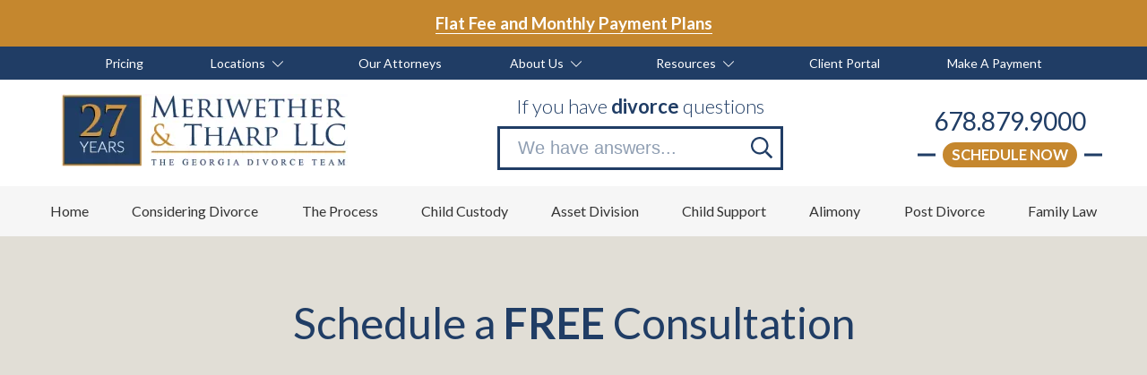

--- FILE ---
content_type: text/html; charset=UTF-8
request_url: https://mtlawoffice.com/contact-us
body_size: 52175
content:

<!DOCTYPE html>
<html lang="en">
	<head>
		
<style id="styled-elements">
    :root {
                    --primary-dark: 32, 61, 101;
            --primary-dark-hex: #203d65;
                    --primary: 32, 61, 101;
            --primary-hex: #203d65;
                    --primary-light: 106, 134, 171;
            --primary-light-hex: #6a86ab;
                    --accent1: 197, 135, 46;
            --accent1-hex: #c5872e;
                    --accent2: 225, 222, 214;
            --accent2-hex: #e1ded6;
                    --primary-medium: 68, 89, 121;
            --primary-medium-hex: #445979;
                    --white: 255, 255, 255;
            --white-hex: #ffffff;
                    --dark-grey: 97, 97, 97;
            --dark-grey-hex: #616161;
                    --black: 0, 0, 0;
            --black-hex: #000000;
                            --heading-font: 'Lato', serif;
                            --subtitle-font: 'Lato', serif;
                            --content-font: 'Lato', sans-serif;
            }
</style>

<style>
    </style>

<meta name="viewport" content="width=device-width, initial-scale=1.0" />

<link rel="stylesheet" href="https://octanecdn.com/octaneforms/css/octaneforms.min.css?version=280" media="print" onload="this.media='all'">
<style data-styles="octane-engine-styles">
    .overlay{position:absolute;top:-0.1%;left:0;z-index:1;width:100%;height:100.2%}.slide-navigation{position:relative;display:grid;grid-template-columns:1fr 1fr;width:6em;text-align:center;pointer-events:none}.slide-navigation .prev,.slide-navigation .next{position:relative;overflow:hidden;width:3em;height:3em;border:0;background-color:transparent;color:var(--white-hex);font-size:1rem;text-indent:-999px;cursor:pointer;pointer-events:all}.slide-navigation .prev::before,.slide-navigation .next::before{content:'';position:absolute;display:block;pointer-events:none;width:1em;height:1em;-webkit-mask-repeat:no-repeat;mask-repeat:no-repeat;-webkit-mask-position:center;mask-position:center;-webkit-mask-image:url("https://octanecdn.com/octaneengine/images/svg/icon-chevron.svg");mask-image:url("https://octanecdn.com/octaneengine/images/svg/icon-chevron.svg");-webkit-mask-size:contain;mask-size:contain;background-color:currentcolor;top:50%;left:50%;width:2em;height:2em;margin-top:-1em;margin-left:-1em;font-size:.75em;line-height:1}.slide-navigation .prev::before{transform:rotate(90deg)}.slide-navigation .next::before{transform:rotate(-90deg)}.slide-navigation.large{width:10em}.slide-navigation.large .prev,.slide-navigation.large .next{width:5em;height:5em}.slide-navigation.large .prev::before,.slide-navigation.large .next::before{font-size:1.5em}.scrollbar::-webkit-scrollbar,[data-scrollbar]::-webkit-scrollbar{width:5px;height:5px}.scrollbar::-webkit-scrollbar-track,[data-scrollbar]::-webkit-scrollbar-track{background-color:rgba(51,51,51,0.15);box-shadow:none}.scrollbar::-webkit-scrollbar-thumb,[data-scrollbar]::-webkit-scrollbar-thumb{background-color:rgba(51,51,51,0.25);outline:0}.abstract{background-size:200px 200px;background-repeat:repeat}.abstract-dark{position:relative;background-size:200px 200px;background-repeat:repeat}.abstract-dark::before{content:'';position:absolute;display:block;pointer-events:none;top:0;left:0;width:100%;height:100%;background-color:var(--primary-dark-hex);opacity:.75;mix-blend-mode:multiply}.abstract-dark>*{position:relative;z-index:2}.abstract-gray{position:relative;background-size:200px 200px;background-repeat:repeat}.abstract-gray::before{content:'';position:absolute;display:block;pointer-events:none;top:0;left:0;width:100%;height:100%;background-color:#333;opacity:.75;mix-blend-mode:multiply}.abstract-gray>*{position:relative;z-index:2}.abstract-primary{position:relative;background-size:200px 200px;background-repeat:repeat}.abstract-primary::before{content:'';position:absolute;display:block;pointer-events:none;top:0;left:0;width:100%;height:100%;background-color:var(--primary-hex);opacity:.5;mix-blend-mode:multiply}.abstract-primary>*{position:relative;z-index:2}@keyframes static-hero-slider{0%{transform:translate(0,0)}50%{transform:translate(-10%,0)}100%{transform:translate(0,0)}}@keyframes expand{0%{height:50px}100%{height:16px}}@keyframes mobile-circle{0%{opacity:0;transform:translate3d(200%,-50%,0)}25%{opacity:1;transform:translate3d(0,-50%,0)}50%{opacity:0;transform:translate3d(-200%,-50%,0)}100%{opacity:0;transform:translate3d(-200%,-50%,0)}}@keyframes mobile-circle-arrow{0%{transform:translate3d(0,-50%,0) rotate(45deg)}50%{transform:translate3d(-100%,-50%,0) rotate(45deg)}100%{transform:translate3d(-100%,-50%,0) rotate(45deg)}}@keyframes scrolling-hero-slider{0%{transform:translate(0,0)}100%{transform:translate(-15%,0)}}@keyframes progress-bar{0%{width:0}100%{width:100%}}@keyframes logo-scroller{0%{transform:translate3d(0,0,0)}100%{transform:translate3d(-2000px,0,0)}}@keyframes grid-scroller{0%{transform:translate3d(0,0,0)}100%{transform:translate3d(-100%,0,0)}}@keyframes grid-scroller-vert{0%{transform:translate3d(0,0,0)}100%{transform:translate3d(0,-100%,0)}}@keyframes logo-scroller-alt{0%{transform:translate3d(0,0,0)}100%{transform:translate3d(-100%,0,0)}}@keyframes logo-scroller-vert{0%{transform:translate3d(0,0,0)}100%{transform:translate3d(0,-100%,0)}}@keyframes blinking-cursor{0%{opacity:1}100%{opacity:0}}@keyframes pointpulse{0%{opacity:1;transform:scale(0.5)}100%{opacity:0;transform:scale(1)}}@keyframes modal-video{from{opacity:0}to{opacity:1}}@keyframes modal-video-inner{from{transform:translate(0,100px)}to{transform:translate(0,0)}}@keyframes hero-testimonials-fade-in{0%{opacity:0;transform:translate(0,5em)}100%{opacity:1;transform:translate(0,0)}}@keyframes fade-in{from{opacity:0}to{opacity:1}}@keyframes fade-out{from{opacity:1}to{opacity:0}}@keyframes backdrop-fade-in{from{opacity:0}to{opacity:.5}}@keyframes backdrop-fade-out{from{opacity:.5}to{opacity:0}}@keyframes scale-up{0%{transform:scale3d(0.3,0.3,1)}25%{transform:scale3d(0.2,0.2,1)}60%{transform:scale3d(1.02,1.02,1)}80%{transform:scale3d(0.99,0.99,1)}100%{transform:scale3d(1,1,1)}}@keyframes scale-down{0%{transform:scale3d(1,1,1)}20%{transform:scale3d(1.03,1.03,1)}100%{transform:scale3d(0.5,0.5,1)}}@keyframes spin{0%{transform:translate(-50%,-50%) rotate(0deg)}100%{transform:translate(-50%,-50%) rotate(360deg)}}@keyframes spin-alt{0%{transform:translate(0,-50%) rotate(0deg)}100%{transform:translate(0,-50%) rotate(360deg)}}@keyframes scrolling-text{0%{transform:translate3d(0,0,0)}100%{transform:translate3d(-50%,0,0)}}.primary-dark,[data-style-color='primary-dark']{color:var(--primary-dark-hex)}.primary,[data-style-color='primary']{color:var(--primary-hex)}.primary-light,[data-style-color='primary-light']{color:var(--primary-light-hex)}.accent1,[data-style-color='accent1']{color:var(--accent1-hex)}.accent2,[data-style-color='accent2']{color:var(--accent2-hex)}.white,[data-style-color='white']{color:var(--white-hex)}.dark,[data-style-color='dark']{color:#333}.primary-dark-background,[data-style-background-color='primary-dark']{background-color:var(--primary-dark-hex)}.primary-dark-background.btn:hover,[data-style-background-color='primary-dark'].btn:hover{background-color:rgba(var(--primary-dark),0.75)}.primary-dark-background[data-style-background-opacity='0.125'],[data-style-background-color='primary-dark'][data-style-background-opacity='0.125']{background-color:rgba(var(--primary-dark),0.125)}.primary-dark-background[data-style-background-opacity='0.25'],[data-style-background-color='primary-dark'][data-style-background-opacity='0.25']{background-color:rgba(var(--primary-dark),0.25)}.primary-dark-background[data-style-background-opacity='0.375'],[data-style-background-color='primary-dark'][data-style-background-opacity='0.375']{background-color:rgba(var(--primary-dark),0.375)}.primary-dark-background[data-style-background-opacity='0.5'],[data-style-background-color='primary-dark'][data-style-background-opacity='0.5']{background-color:rgba(var(--primary-dark),0.5)}.primary-dark-background[data-style-background-opacity='0.675'],[data-style-background-color='primary-dark'][data-style-background-opacity='0.675']{background-color:rgba(var(--primary-dark),0.675)}.primary-dark-background[data-style-background-opacity='0.75'],[data-style-background-color='primary-dark'][data-style-background-opacity='0.75']{background-color:rgba(var(--primary-dark),0.75)}.primary-dark-background[data-style-background-opacity='0.875'],[data-style-background-color='primary-dark'][data-style-background-opacity='0.875']{background-color:rgba(var(--primary-dark),0.875)}.primary-dark-background[data-style-background-opacity='1'],[data-style-background-color='primary-dark'][data-style-background-opacity='1']{background-color:rgba(var(--primary-dark),1)}.primary-background,[data-style-background-color='primary']{background-color:var(--primary-hex)}.primary-background.btn:hover,[data-style-background-color='primary'].btn:hover{background-color:rgba(var(--primary),0.75)}.primary-background[data-style-background-opacity='0.125'],[data-style-background-color='primary'][data-style-background-opacity='0.125']{background-color:rgba(var(--primary),0.125)}.primary-background[data-style-background-opacity='0.25'],[data-style-background-color='primary'][data-style-background-opacity='0.25']{background-color:rgba(var(--primary),0.25)}.primary-background[data-style-background-opacity='0.375'],[data-style-background-color='primary'][data-style-background-opacity='0.375']{background-color:rgba(var(--primary),0.375)}.primary-background[data-style-background-opacity='0.5'],[data-style-background-color='primary'][data-style-background-opacity='0.5']{background-color:rgba(var(--primary),0.5)}.primary-background[data-style-background-opacity='0.675'],[data-style-background-color='primary'][data-style-background-opacity='0.675']{background-color:rgba(var(--primary),0.675)}.primary-background[data-style-background-opacity='0.75'],[data-style-background-color='primary'][data-style-background-opacity='0.75']{background-color:rgba(var(--primary),0.75)}.primary-background[data-style-background-opacity='0.875'],[data-style-background-color='primary'][data-style-background-opacity='0.875']{background-color:rgba(var(--primary),0.875)}.primary-background[data-style-background-opacity='1'],[data-style-background-color='primary'][data-style-background-opacity='1']{background-color:rgba(var(--primary),1)}.primary-light-background,[data-style-background-color='primary-light']{background-color:var(--primary-light-hex)}.primary-light-background.btn:hover,[data-style-background-color='primary-light'].btn:hover{background-color:rgba(var(--primary-light),0.75)}.primary-light-background[data-style-background-opacity='0.125'],[data-style-background-color='primary-light'][data-style-background-opacity='0.125']{background-color:rgba(var(--primary-light),0.125)}.primary-light-background[data-style-background-opacity='0.25'],[data-style-background-color='primary-light'][data-style-background-opacity='0.25']{background-color:rgba(var(--primary-light),0.25)}.primary-light-background[data-style-background-opacity='0.375'],[data-style-background-color='primary-light'][data-style-background-opacity='0.375']{background-color:rgba(var(--primary-light),0.375)}.primary-light-background[data-style-background-opacity='0.5'],[data-style-background-color='primary-light'][data-style-background-opacity='0.5']{background-color:rgba(var(--primary-light),0.5)}.primary-light-background[data-style-background-opacity='0.675'],[data-style-background-color='primary-light'][data-style-background-opacity='0.675']{background-color:rgba(var(--primary-light),0.675)}.primary-light-background[data-style-background-opacity='0.75'],[data-style-background-color='primary-light'][data-style-background-opacity='0.75']{background-color:rgba(var(--primary-light),0.75)}.primary-light-background[data-style-background-opacity='0.875'],[data-style-background-color='primary-light'][data-style-background-opacity='0.875']{background-color:rgba(var(--primary-light),0.875)}.primary-light-background[data-style-background-opacity='1'],[data-style-background-color='primary-light'][data-style-background-opacity='1']{background-color:rgba(var(--primary-light),1)}.accent1-background,[data-style-background-color='accent1']{background-color:var(--accent1-hex)}.accent1-background.btn:hover,[data-style-background-color='accent1'].btn:hover{background-color:rgba(var(--accent1),0.75)}.accent1-background[data-style-background-opacity='0.125'],[data-style-background-color='accent1'][data-style-background-opacity='0.125']{background-color:rgba(var(--accent1),0.125)}.accent1-background[data-style-background-opacity='0.25'],[data-style-background-color='accent1'][data-style-background-opacity='0.25']{background-color:rgba(var(--accent1),0.25)}.accent1-background[data-style-background-opacity='0.375'],[data-style-background-color='accent1'][data-style-background-opacity='0.375']{background-color:rgba(var(--accent1),0.375)}.accent1-background[data-style-background-opacity='0.5'],[data-style-background-color='accent1'][data-style-background-opacity='0.5']{background-color:rgba(var(--accent1),0.5)}.accent1-background[data-style-background-opacity='0.675'],[data-style-background-color='accent1'][data-style-background-opacity='0.675']{background-color:rgba(var(--accent1),0.675)}.accent1-background[data-style-background-opacity='0.75'],[data-style-background-color='accent1'][data-style-background-opacity='0.75']{background-color:rgba(var(--accent1),0.75)}.accent1-background[data-style-background-opacity='0.875'],[data-style-background-color='accent1'][data-style-background-opacity='0.875']{background-color:rgba(var(--accent1),0.875)}.accent1-background[data-style-background-opacity='1'],[data-style-background-color='accent1'][data-style-background-opacity='1']{background-color:rgba(var(--accent1),1)}.accent2-background,[data-style-background-color='accent2']{background-color:var(--accent2-hex)}.accent2-background.btn:hover,[data-style-background-color='accent2'].btn:hover{background-color:rgba(var(--accent2),0.75)}.accent2-background[data-style-background-opacity='0.125'],[data-style-background-color='accent2'][data-style-background-opacity='0.125']{background-color:rgba(var(--accent2),0.125)}.accent2-background[data-style-background-opacity='0.25'],[data-style-background-color='accent2'][data-style-background-opacity='0.25']{background-color:rgba(var(--accent2),0.25)}.accent2-background[data-style-background-opacity='0.375'],[data-style-background-color='accent2'][data-style-background-opacity='0.375']{background-color:rgba(var(--accent2),0.375)}.accent2-background[data-style-background-opacity='0.5'],[data-style-background-color='accent2'][data-style-background-opacity='0.5']{background-color:rgba(var(--accent2),0.5)}.accent2-background[data-style-background-opacity='0.675'],[data-style-background-color='accent2'][data-style-background-opacity='0.675']{background-color:rgba(var(--accent2),0.675)}.accent2-background[data-style-background-opacity='0.75'],[data-style-background-color='accent2'][data-style-background-opacity='0.75']{background-color:rgba(var(--accent2),0.75)}.accent2-background[data-style-background-opacity='0.875'],[data-style-background-color='accent2'][data-style-background-opacity='0.875']{background-color:rgba(var(--accent2),0.875)}.accent2-background[data-style-background-opacity='1'],[data-style-background-color='accent2'][data-style-background-opacity='1']{background-color:rgba(var(--accent2),1)}.white-background,[data-style-background-color='white']{background-color:var(--white-hex)}.white-background.btn:hover,[data-style-background-color='white'].btn:hover{background-color:rgba(var(--white),0.75)}.white-background[data-style-background-opacity='0.125'],[data-style-background-color='white'][data-style-background-opacity='0.125']{background-color:rgba(var(--white),0.125)}.white-background[data-style-background-opacity='0.25'],[data-style-background-color='white'][data-style-background-opacity='0.25']{background-color:rgba(var(--white),0.25)}.white-background[data-style-background-opacity='0.375'],[data-style-background-color='white'][data-style-background-opacity='0.375']{background-color:rgba(var(--white),0.375)}.white-background[data-style-background-opacity='0.5'],[data-style-background-color='white'][data-style-background-opacity='0.5']{background-color:rgba(var(--white),0.5)}.white-background[data-style-background-opacity='0.675'],[data-style-background-color='white'][data-style-background-opacity='0.675']{background-color:rgba(var(--white),0.675)}.white-background[data-style-background-opacity='0.75'],[data-style-background-color='white'][data-style-background-opacity='0.75']{background-color:rgba(var(--white),0.75)}.white-background[data-style-background-opacity='0.875'],[data-style-background-color='white'][data-style-background-opacity='0.875']{background-color:rgba(var(--white),0.875)}.white-background[data-style-background-opacity='1'],[data-style-background-color='white'][data-style-background-opacity='1']{background-color:rgba(var(--white),1)}.dark-background,[data-style-background-color='dark']{background-color:#333}.dark-background.btn:hover,[data-style-background-color='dark'].btn:hover{background-color:rgba(51,51,51,0.75)}.dark-background[data-style-background-opacity='0.125'],[data-style-background-color='dark'][data-style-background-opacity='0.125']{background-color:rgba(51,51,51,0.125)}.dark-background[data-style-background-opacity='0.25'],[data-style-background-color='dark'][data-style-background-opacity='0.25']{background-color:rgba(51,51,51,0.25)}.dark-background[data-style-background-opacity='0.375'],[data-style-background-color='dark'][data-style-background-opacity='0.375']{background-color:rgba(51,51,51,0.375)}.dark-background[data-style-background-opacity='0.5'],[data-style-background-color='dark'][data-style-background-opacity='0.5']{background-color:rgba(51,51,51,0.5)}.dark-background[data-style-background-opacity='0.675'],[data-style-background-color='dark'][data-style-background-opacity='0.675']{background-color:rgba(51,51,51,0.675)}.dark-background[data-style-background-opacity='0.75'],[data-style-background-color='dark'][data-style-background-opacity='0.75']{background-color:rgba(51,51,51,0.75)}.dark-background[data-style-background-opacity='0.875'],[data-style-background-color='dark'][data-style-background-opacity='0.875']{background-color:rgba(51,51,51,0.875)}.dark-background[data-style-background-opacity='1'],[data-style-background-color='dark'][data-style-background-opacity='1']{background-color:#333}.primary-dark-background-before::before,[data-style-before-background-color='primary-dark']::before{background-color:var(--primary-dark-hex)}.primary-background-before::before,[data-style-before-background-color='primary']::before{background-color:var(--primary-hex)}.primary-light-background-before::before,[data-style-before-background-color='primary-light']::before{background-color:var(--primary-light-hex)}.accent1-background-before::before,[data-style-before-background-color='accent1']::before{background-color:var(--accent1-hex)}.accent2-background-before::before,[data-style-before-background-color='accent2']::before{background-color:var(--accent2-hex)}.white-background-before::before,[data-style-before-background-color='white']::before{background-color:var(--white-hex)}.dark-background-before::before,[data-style-before-background-color='dark']::before{background-color:#333}.primary-dark-background-after::after,[data-style-after-background-color='primary-dark']::after{background-color:var(--primary-dark-hex)}.primary-background-after::after,[data-style-after-background-color='primary']::after{background-color:var(--primary-hex)}.primary-light-background-after::after,[data-style-after-background-color='primary-light']::after{background-color:var(--primary-light-hex)}.accent1-background-after::after,[data-style-after-background-color='accent1']::after{background-color:var(--accent1-hex)}.accent2-background-after::after,[data-style-after-background-color='accent2']::after{background-color:var(--accent2-hex)}.white-background-after::after,[data-style-after-background-color='white']::after{background-color:var(--white-hex)}.dark-background-after::after,[data-style-after-background-color='dark']::after{background-color:#333}[data-style-before-background-opacity='0.125']::before{opacity:.125}[data-style-before-background-opacity='0.25']::before{opacity:.25}[data-style-before-background-opacity='0.375']::before{opacity:.375}[data-style-before-background-opacity='0.5']::before{opacity:.5}[data-style-before-background-opacity='0.675']::before{opacity:.675}[data-style-before-background-opacity='0.75']::before{opacity:.75}[data-style-before-background-opacity='0.875']::before{opacity:.875}[data-style-before-background-opacity='1']::before{opacity:1}[data-style-after-background-opacity='0.125']::after{opacity:.125}[data-style-after-background-opacity='0.25']::after{opacity:.25}[data-style-after-background-opacity='0.375']::after{opacity:.375}[data-style-after-background-opacity='0.5']::after{opacity:.5}[data-style-after-background-opacity='0.675']::after{opacity:.675}[data-style-after-background-opacity='0.75']::after{opacity:.75}[data-style-after-background-opacity='0.875']::after{opacity:.875}[data-style-after-background-opacity='1']::after{opacity:1}.oe-modal-wrapper{--header-height:0;overflow:hidden;width:100%;max-width:1400px;max-height:calc(80vh + 2em)}.oe-modal-wrapper .oe-modal-inner{position:relative;overflow:hidden;overflow-y:auto;max-height:80vh;margin:1em;padding:0;border-radius:6px;background-color:var(--white-hex)}.oe-modal-wrapper .modal-video-wrapper,.oe-modal-wrapper .modal-slider-wrapper{position:relative;width:100%;max-height:80dvh;aspect-ratio:16/9;background-color:#333;transform:translate(0,0);transition:transform 300ms ease}.oe-modal-wrapper .dx-modal-video,.oe-modal-wrapper .image-wrapper-item{position:absolute;top:0;left:0;display:block;-o-object-fit:cover;object-fit:cover;width:100%;max-width:100%;height:100%;max-height:100%}.oe-modal-wrapper .wistia_embed{position:absolute;top:0;width:100%;height:100%}.oe-modal-wrapper .oe-modal-close{position:absolute;top:0;right:0;z-index:2;overflow:hidden;width:2em;height:2em;border:0;border-radius:50%;background-color:var(--white-hex);color:var(--black-hex);outline:0;text-indent:200%;filter:drop-shadow(0 0 .05em rgba(var(--black),0.5));cursor:pointer;transition:opacity 300ms ease}.oe-modal-wrapper .oe-modal-close::before{content:'';position:absolute;display:block;pointer-events:none;-webkit-mask-position:center;mask-position:center;-webkit-mask-size:contain;mask-size:contain;-webkit-mask-repeat:no-repeat;mask-repeat:no-repeat;-webkit-mask-image:url("https://octanecdn.com/octaneengine/images/svg/icon-close.svg");mask-image:url("https://octanecdn.com/octaneengine/images/svg/icon-close.svg");top:50%;left:50%;width:50%;height:50%;background-color:currentcolor;transform:translate(-50%,-50%)}.oe-modal-wrapper .oe-modal-close:hover,.oe-modal-wrapper .oe-modal-close:focus-visible{opacity:.5}.oe-modal-external-links{position:fixed;top:0;left:0;z-index:10001;width:100%;height:100%}.oe-modal-external-links .overlay{position:absolute;inset:0;background-color:rgba(0,0,0,0.5)}.oe-modal-external-links .oe-modal-inner{position:absolute;top:50%;left:50%;z-index:1;display:flex;flex-direction:column;width:90%;max-width:600px;max-height:80vh;margin:0;padding:0;border-radius:6px;background-color:var(--white-hex);filter:drop-shadow(0 .625em .625em rgba(var(--black),0.25));translate:-50% -50%}.oe-modal-external-links .oe-modal-title-bar{padding:1rem 1.5rem;border-bottom:1px solid rgba(0,0,0,0.15)}.oe-modal-external-links .oe-modal-title{margin:0;padding:0;font-size:1.5rem;line-height:1.25}.oe-modal-external-links .oe-modal-inner-content{flex:1 1 100%;overflow:auto;padding:1.5rem}.oe-modal-external-links .content-container{color:var(--primary-dark-hex)}.oe-modal-external-links .oe-modal-btn-wrapper{display:flex;justify-content:space-between;align-items:center;padding:1rem 1.5rem;border-top:1px solid rgba(0,0,0,0.15)}.oe-modal-external-links .oe-modal-close{position:absolute;top:-1rem;right:-1rem;z-index:2;overflow:hidden;width:2em;height:2em;border:0;border-radius:50%;background-color:var(--white-hex);color:var(--black-hex);outline:0;text-indent:4em;filter:drop-shadow(0 0 .1em rgba(var(--black),0.25));cursor:pointer;transition:opacity 300ms ease}.oe-modal-external-links .oe-modal-close::before{content:'';position:absolute;display:block;pointer-events:none;-webkit-mask-position:center;mask-position:center;-webkit-mask-size:contain;mask-size:contain;-webkit-mask-repeat:no-repeat;mask-repeat:no-repeat;-webkit-mask-image:url("https://octanecdn.com/octaneengine/images/svg/icon-close.svg");mask-image:url("https://octanecdn.com/octaneengine/images/svg/icon-close.svg");top:50%;left:50%;width:50%;height:50%;background-color:currentcolor;transform:translate(-50%,-50%)}.oe-modal-external-links .oe-modal-close:hover,.oe-modal-external-links .oe-modal-close:focus{opacity:.5}.oe-multi-location-modal{top:0;overflow-y:auto;width:700px;max-width:75%;height:100vh;background-color:var(--white-hex);box-shadow:0 0 10px 0 rgba(0,0,0,0.5);opacity:0;transform:translateX(-100%);transition:transform 300ms ease,opacity 300ms ease,display 300ms ease allow-discrete}@media screen and (max-width:950px){.oe-multi-location-modal{max-width:100%}}.oe-multi-location-modal:popover-open{opacity:1;transform:translateX(0)}@starting-style{.oe-multi-location-modal:popover-open{opacity:0;transform:translateX(-100%)}}.oe-multi-location-modal::backdrop{background-color:rgba(0,0,0,0.5)}.oe-multi-location-modal .map{position:relative;background-color:#f1f1f1;aspect-ratio:16/5}.oe-multi-location-modal .map-icon{-webkit-mask-position:center;mask-position:center;-webkit-mask-size:contain;mask-size:contain;-webkit-mask-repeat:no-repeat;mask-repeat:no-repeat;-webkit-mask-image:url("https://octanecdn.com/octaneengine/images/svg/icon-map-marker-alt.svg");mask-image:url("https://octanecdn.com/octaneengine/images/svg/icon-map-marker-alt.svg");position:absolute;top:50%;left:50%;z-index:2;width:1.5em;height:1.5em;background-color:var(--primary-hex);transform:translate(-50%,-50%)}.oe-multi-location-modal .oe-modal-inner{padding-block:0}.oe-multi-location-modal .oe-modal-inner-content{display:grid;grid-template-columns:1fr}.oe-multi-location-modal .oe-modal-close{position:absolute;top:.25em;right:.25em;z-index:10;overflow:hidden;width:2em;height:2em;border:0;border-radius:50%;background-color:var(--white-hex);color:var(--black-hex);outline:0;text-indent:200%;filter:drop-shadow(0 0 .05em rgba(var(--black),0.5));cursor:pointer;transition:opacity 300ms ease}.oe-multi-location-modal .oe-modal-close::before{content:'';position:absolute;display:block;pointer-events:none;-webkit-mask-position:center;mask-position:center;-webkit-mask-size:contain;mask-size:contain;-webkit-mask-repeat:no-repeat;mask-repeat:no-repeat;-webkit-mask-image:url("https://octanecdn.com/octaneengine/images/svg/icon-close.svg");mask-image:url("https://octanecdn.com/octaneengine/images/svg/icon-close.svg");top:50%;left:50%;width:50%;height:50%;background-color:currentcolor;transform:translate(-50%,-50%)}.oe-multi-location-modal .oe-modal-close:hover,.oe-multi-location-modal .oe-modal-close:focus-visible{background-color:rgba(var(--white),0.5);color:rgba(var(--black),0.5)}.oe-multi-location-modal .my-location-info-text{font-weight:700;font-size:clamp(1.25em,calc(.42105vw + 1.13158em),1.5em)}.oe-multi-location-modal .location-search-results{display:grid;grid-template-columns:1fr;gap:2em;padding-inline:1em;padding-bottom:2em}.oe-multi-location-modal .form-wrapper{position:sticky;top:0;z-index:2;display:grid;grid-template-columns:1fr;gap:.5em 1em;padding:1em;background-color:color-mix(in srgb,var(--white-hex) 90%,var(--black-hex))}.oe-multi-location-modal .form-wrapper+.location-search-results{margin-top:2em}.oe-multi-location-modal .zip-code{display:block;width:100%;height:100%;padding:.75em 1em;border-radius:.25em 0 0 .25em;background-color:var(--white-hex);color:var(--black-hex);font-size:1em;cursor:pointer;-webkit-appearance:none;-moz-appearance:none;appearance:none}.oe-multi-location-modal .zip-code::-ms-expand{display:none}.oe-multi-location-modal .zip-submit{position:relative;width:4em;height:100%;border:1px solid var(--accent2-hex);border-radius:0 .25em .25em 0;background-color:var(--accent2-hex);color:var(--white-hex);font-weight:700;transition:background-color 300ms ease,border-color 300ms ease}.oe-multi-location-modal .zip-submit:hover,.oe-multi-location-modal .zip-submit:focus{border-color:var(--primary-hex);background-color:var(--primary-hex)}.oe-multi-location-modal .live-search-wrapper .form-block{display:flex;max-width:100%}.oe-multi-location-modal .live-search-wrapper .form-line-full{flex-grow:1}.oe-multi-location-modal .live-search-wrapper .button-line{flex-shrink:0}.oe-multi-location-modal .live-search-wrapper .search-message{display:none;flex:0 0 100%;margin-top:.5em;padding:.25em .5em;border-radius:.25em;font-size:.9em;line-height:1;text-align:center}.oe-multi-location-modal .live-search-wrapper .error-message{background-color:red;color:var(--white-hex)}.oe-multi-location-modal .live-search-wrapper .no-results-message{background-color:color-mix(in srgb,var(--white-hex) 80%,var(--black-hex))}.oe-multi-location-modal .live-search-wrapper.error .zip-code{border-color:red}.oe-multi-location-modal .live-search-wrapper.error .zip-submit{border-color:#ccc!important;background-color:#ccc!important}.oe-multi-location-modal .live-search-wrapper.error .error-message{display:block}.oe-multi-location-modal .live-search-wrapper.no-results .no-results-message{display:block}.oe-multi-location-modal select,.oe-multi-location-modal input{display:block;width:100%;height:100%;padding:.75em 1em;padding-right:3em;border:0;border-radius:.25em;background-color:var(--white-hex);color:var(--primary-dark-hex);font-size:1em;cursor:pointer;-webkit-appearance:none;-moz-appearance:none;appearance:none}.oe-multi-location-modal select::-ms-expand,.oe-multi-location-modal input::-ms-expand{display:none}.oe-multi-location-modal .my-location-info{display:grid;grid-template-columns:1fr;gap:2em;padding-bottom:2em}.oe-multi-location-modal .location-info-wrapper{justify-content:inherit;padding-inline:1em}.oe-multi-location-modal .location-wrapper{position:relative;display:block;padding:1em;border:1px solid;border-color:color-mix(in srgb,var(--white-hex) 90%,var(--black-hex));border-radius:.5em}.oe-multi-location-modal .location-wrapper.hidden{display:none}.oe-multi-location-modal .my-location{position:absolute;top:1rem;right:1rem;z-index:2;padding:.25rem .5rem;border-radius:.25rem;background-color:color-mix(in srgb,var(--white-hex) 90%,var(--black-hex));font-size:.875rem;line-height:1}.oe-multi-location-modal .list-item{position:relative;display:flex;gap:.5em;justify-content:inherit;text-decoration:none}.oe-multi-location-modal .list-item .icon{-webkit-mask-position:center;mask-position:center;-webkit-mask-size:contain;mask-size:contain;-webkit-mask-repeat:no-repeat;mask-repeat:no-repeat;position:relative;display:inline-block;width:1em;height:1em;margin-top:.25em;background-color:currentcolor}.oe-multi-location-modal .list-item+.list-item,.oe-multi-location-modal .list-item+.cities-label{margin-top:1em}.oe-multi-location-modal .location-title{position:relative;display:block;color:var(--accent1-hex);font-weight:700;font-size:1.375em;text-decoration:none;cursor:pointer;transition:300ms ease color}.oe-multi-location-modal .location-title+.list-item,.oe-multi-location-modal .location-title+.cities-label{margin-top:1em}.oe-multi-location-modal .image-wrapper{display:grid;transition:opacity 300ms ease}.oe-multi-location-modal .image-wrapper[href]:hover,.oe-multi-location-modal .image-wrapper[href]:focus{opacity:.8}.oe-multi-location-modal .image-wrapper+.location-title,.oe-multi-location-modal .image-wrapper+.list-item,.oe-multi-location-modal .image-wrapper+.cities-label{margin-top:1rem}.oe-multi-location-modal .image-wrapper-item{display:block;width:100%}.oe-multi-location-modal .title-link:hover,.oe-multi-location-modal .title-link:focus{color:var(--primary-hex)}.oe-multi-location-modal .address-wrapper .icon{-webkit-mask-image:url("https://octanecdn.com/octaneengine/images/svg/icon-map-marker-alt.svg");mask-image:url("https://octanecdn.com/octaneengine/images/svg/icon-map-marker-alt.svg")}.oe-multi-location-modal .phone-wrapper{text-decoration:none}.oe-multi-location-modal .phone-wrapper .icon{-webkit-mask-image:url("https://octanecdn.com/octaneengine/images/svg/icon-phone-solid.svg");mask-image:url("https://octanecdn.com/octaneengine/images/svg/icon-phone-solid.svg")}.oe-multi-location-modal .fax-wrapper .icon{-webkit-mask-image:url("https://octanecdn.com/octaneengine/images/svg/icon-fax.svg");mask-image:url("https://octanecdn.com/octaneengine/images/svg/icon-fax.svg")}.oe-multi-location-modal .hours-wrapper .icon{-webkit-mask-image:url("https://octanecdn.com/octaneengine/images/svg/icon-clock.svg");mask-image:url("https://octanecdn.com/octaneengine/images/svg/icon-clock.svg")}.oe-multi-location-modal .address-wrapper,.oe-multi-location-modal .phone-wrapper{transition:color 300ms ease}.oe-multi-location-modal .address-wrapper:hover,.oe-multi-location-modal .address-wrapper:focus,.oe-multi-location-modal .phone-wrapper:hover,.oe-multi-location-modal .phone-wrapper:focus{color:var(--primary-hex)}.oe-multi-location-modal .location-btns-wrapper{display:flex;flex-wrap:wrap;gap:0 1em;justify-content:inherit;align-items:center}.layout-title-bar{padding:2em 0}.layout-title-bar .width-container,.layout-title-bar.standard .width-container{text-align:center}.layout-title-bar.left .width-container{text-align:left}.layout-title-bar.right .width-container{text-align:right}.infusion-form{display:grid;grid-template-columns:1fr 1fr;gap:0 1em}.infusion-form .infusion-field{grid-column:span 2;margin-bottom:1em}.infusion-form .infusion-field:has(input[name=inf_field_FirstName]),.infusion-form .infusion-field:has(input[name=inf_field_LastName]),.infusion-form .infusion-field:has(label[for=inf_field_FirstName]),.infusion-form .infusion-field:has(label[for=inf_field_LastName]){grid-column:span 1}@media screen and (max-width:768px){.infusion-form .infusion-field:has(input[name=inf_field_FirstName]),.infusion-form .infusion-field:has(input[name=inf_field_LastName]),.infusion-form .infusion-field:has(label[for=inf_field_FirstName]),.infusion-form .infusion-field:has(label[for=inf_field_LastName]){grid-column:span 2}}.infusion-form .infusion-field:has(input[name=inf_option_IagreethatIamaartificialbeing]),.infusion-form .infusion-field:has(input[name=inf_option_IagreethatIamanartificialbeing]),.infusion-form .infusion-field:has(input[name=inf_option_IagreeIamanartificialbeing]){display:block;overflow:hidden;height:0;margin:0;padding:0}.infusion-form .title{margin-bottom:.25em;padding-bottom:.125em;font-weight:700}.infusion-form .title>.title{margin-bottom:0;padding-bottom:0}.infusion-form input[type=text],.infusion-form textarea{display:block;width:100%;padding:.75em;border:1px solid var(--primary-dark-hex);border-bottom:2px solid var(--primary-dark-hex);border-radius:0;background-color:#fff;font-size:1em;font-family:var(--content-font)}.infusion-form label{display:block;margin-bottom:.5em;font-size:1em;line-height:1.5}.infusion-form label[for^=inf_field]{margin-bottom:0;font-size:0}.infusion-form label[for^=inf_custom]+input[type=text]::-moz-placeholder,.infusion-form label[for^=inf_custom]+textarea::-moz-placeholder{font-size:0}.infusion-form label[for^=inf_custom]+input[type=text]::placeholder,.infusion-form label[for^=inf_custom]+textarea::placeholder{font-size:0}.infusion-form .infusion-field-input-container{position:relative;border-bottom:2px solid var(--primary-dark-hex);background-color:rgba(0,0,0,.05)}.infusion-form .infusion-field-input-container::after{-webkit-mask-position:center;mask-position:center;-webkit-mask-size:contain;mask-size:contain;-webkit-mask-repeat:no-repeat;mask-repeat:no-repeat;-webkit-mask-image:url(https://octanecdn.com/octaneengine/images/svg/chevron-down.svg);mask-image:url(https://octanecdn.com/octaneengine/images/svg/chevron-down.svg);content:'';position:absolute;top:50%;right:.5em;width:.875rem;height:.875rem;background-color:var(--primary-dark-hex);pointer-events:none;transform:translate(-50%,-50%)}.infusion-form .infusion-field-input-container select{display:block;width:100%;padding:.75em 2em .75em .75em;border:none;background-color:transparent;font-size:1em;-webkit-appearance:none;-moz-appearance:none;appearance:none}.infusion-form .infusion-checkbox{display:flex;grid-column:span 2;gap:5px;align-items:flex-start}.infusion-form .infusion-checkbox label{font-size:1.125em}.infusion-form input[type=checkbox]{margin-top:.55em}.infusion-form .infusion-submit{grid-column:span 2;text-align:center}.infusion-form button[type=submit]{display:block;box-sizing:border-box;width:100%;padding:.65rem 1.5rem;border:none;border-radius:2px;background-color:var(--accent2-hex);color:var(--white-hex);font-size:1em;line-height:1.25;text-align:center;text-decoration:none;transition:background-color 325ms ease,color 325ms ease}.infusion-form button[type=submit]:focus,.infusion-form button[type=submit]:hover{background-color:rgba(var(--accent2),.8)}.master-btn-rounded .infusion-form button[type=submit]{border-radius:6px}.master-btn-square .infusion-form button[type=submit]{border-radius:2px}.master-btn-pill .infusion-form button[type=submit]{border-radius:100px}.layout-form-builder.expanding-form-bar{position:relative;z-index:2;margin:0;padding:2rem 0;background-color:var(--primary-dark-hex)}.layout-form-builder.expanding-form-bar .section-title{margin-bottom:.5rem}.layout-form-builder.expanding-form-bar .content-container,.layout-form-builder.expanding-form-bar .section-subtitle,.layout-form-builder.expanding-form-bar .section-title{max-width:none;color:var(--white-hex)}.layout-form-builder.expanding-form-bar .form-container{max-width:none;margin:2em 0 0}.layout-form-builder.expanding-form-bar .field-heading,.layout-form-builder.expanding-form-bar .form-list-item{color:var(--white-hex)}.layout-form-builder.side-by-side .columns{display:grid;gap:2rem}.layout-form-builder.side-by-side .header-wrapper{max-width:none;margin:0;text-align:left}@media screen and (min-width:951px){.layout-form-builder.side-by-side .columns{grid-template-columns:1fr 1fr}.layout-form-builder.side-by-side .header-wrapper[data-content-position=content-right]{order:2}}.layout-form-builder.side-by-side .button-container{display:block}.layout-form-builder.side-by-side .form-title{text-align:left}.layout-form-builder.side-by-side .form-container{max-width:none;margin:0}.layout-form-builder.side-by-side .octane-form-builder-container{margin:0}@media screen and (max-width:950px){.layout-form-builder.side-by-side[data-order=swap] .columns{display:grid;gap:2em}.layout-form-builder.side-by-side[data-order=swap] .header-wrapper{margin-bottom:0}.layout-form-builder.side-by-side[data-order=swap] .form-container{order:-1;margin-top:0}}.layout-form-builder.side-by-side-narrow .columns{display:grid;gap:2rem}@media screen and (min-width:1101px){.layout-form-builder.side-by-side-narrow .columns{grid-template-columns:7fr 3fr}}@media screen and (min-width:951px) and (max-width:1100px){.layout-form-builder.side-by-side-narrow .columns{grid-template-columns:6fr 4fr}}@media screen and (min-width:1101px){.layout-form-builder.side-by-side-narrow .columns:has(.header-wrapper[data-content-position=content-right]){grid-template-columns:3fr 7fr}}@media screen and (min-width:951px) and (max-width:1100px){.layout-form-builder.side-by-side-narrow .columns:has(.header-wrapper[data-content-position=content-right]){grid-template-columns:4fr 6fr}}.layout-form-builder.side-by-side-narrow .header-wrapper{max-width:none;margin:0;text-align:left}@media screen and (min-width:951px){.layout-form-builder.side-by-side-narrow .header-wrapper[data-content-position=content-right]{order:2}}.layout-form-builder.side-by-side-narrow .button-container{display:block}.layout-form-builder.side-by-side-narrow .form-title{text-align:left}.layout-form-builder.side-by-side-narrow .form-container{max-width:none;margin:0}.layout-form-builder.side-by-side-narrow .octane-form-builder-container{margin:0}@media screen and (max-width:950px){.layout-form-builder.side-by-side-narrow[data-order=swap] .form-container{order:-1}}.layout-form-builder{overflow:hidden}.layout-form-builder .header-wrapper{max-width:800px;margin:0 auto 3rem;text-align:center}.layout-form-builder .form-title{max-width:none;padding:0 0 1rem;text-align:center}.layout-form-builder .form-container{max-width:1024px;margin:2em auto 0}@media screen and (max-width:450px){.layout-form-builder[data-order=swap] .columns{display:grid;gap:2em}.layout-form-builder[data-order=swap] .header-wrapper{margin-bottom:0}.layout-form-builder[data-order=swap] .form-container{order:-1;margin-top:0}}.layout-two-column-content .main-content{position:relative}.layout-two-column-content .columns-container{display:grid;grid-template-columns:1fr 1fr;gap:2em 4em}@media screen and (max-width:740px){.layout-two-column-content .columns-container{grid-template-columns:1fr}}.layout-two-column-content .header-wrapper+.columns-container{margin-top:2em}.layout-two-column-content .feature-item{display:flex;gap:1.5rem;align-items:center;padding:1rem;border-radius:6px}@media screen and (max-width:400px){.layout-two-column-content .feature-item{flex-direction:column;text-align:center}}.layout-two-column-content .feature-item.feature-item-link{text-decoration:none;transition:background-color .3s}.layout-two-column-content .feature-item.feature-item-link:focus,.layout-two-column-content .feature-item.feature-item-link:hover{background-color:color-mix(in srgb,var(--black-hex) 10%,var(--white-hex))}.layout-two-column-content .feature-icon-col{display:flex;flex:0 0 clamp(25px,25%,100px);justify-content:center;align-items:center}.layout-two-column-content .feature-number-col{display:flex;flex:0 0 auto;align-self:flex-start}@media screen and (max-width:400px){.layout-two-column-content .feature-number-col{align-self:center}}.layout-two-column-content .feature-number{box-sizing:content-box;width:1em;height:1em;font-size:clamp(1.5rem,3vw,2.5rem);line-height:1;text-align:center}.layout-two-column-content .feature-items-col{display:flex;flex-direction:column;gap:0 1.5rem;margin:1rem 0}.layout-two-column-content .feature-items-col.horz{display:flex;flex-flow:row wrap;gap:1.5rem 0}.layout-two-column-content .feature-items-col.horz .feature-item{display:block;flex:1 0 calc(25% - 1.5rem);min-width:250px}.layout-two-column-content .feature-items-col.horz .feature-icon-col{display:inline-flex;min-height:100px;margin-bottom:1rem}.layout-two-column-content .feature-title{margin-top:0;margin-bottom:.5rem}.layout-two-column-content .feature-content{margin:0;padding:0}</style>
<style data-styles="site-styles">
    #header,.page-wrapper,.play-btn,.social-link,.width-container{position:relative}#wrapper{width:100%;overflow:hidden}.page-wrapper{background-color:#fff}#header{z-index:9001}.width-container{max-width:1400px;margin:0 auto;padding:0 3em;-webkit-box-sizing:border-box;box-sizing:border-box}@media screen and (max-width:1000px){.width-container{padding:0 1.5em}}.js-lazy-load,[data-lazy-load=true]{opacity:0;-webkit-transition:opacity .3s ease;transition:opacity .3s ease;-webkit-transition-delay:.3s;transition-delay:.3s}.js-lazy-load[data-loaded=true],[data-lazy-load=true][data-loaded=true],[data-style-after-background-opacity="1"]::after,[data-style-before-background-opacity="1"]::before{opacity:1}.hidden{display:none}.btn,.social-link,.social-networks li{display:inline-block}.text-center{text-align:center}.sr-only{position:absolute;width:1px;height:1px;border:0;padding:0;margin:-1px;overflow:hidden;clip:rect(0,1px,1px,0)}.social-networks{list-style:none}.social-link{width:2.5em;height:2.5em;text-indent:-9999px;text-decoration:none;-webkit-transition:all .3s;transition:all .3s}.facebook::before,.twitter::before{width:1em;height:1em;mask-repeat:no-repeat;mask-size:contain;mask-position:center;background-color:currentColor}.social-link::before{content:"";position:absolute;display:block;left:50%;top:50%;text-indent:0;-webkit-transform:translate(-50%,-50%);transform:translate(-50%,-50%)}.facebook::before{-webkit-mask-repeat:no-repeat;-webkit-mask-position:center;mask-image:url(https://octanecdn.com/mtlawoffice/images/svg/logo-facebook.svg);-webkit-mask-image:url(https://octanecdn.com/mtlawoffice/images/svg/logo-facebook.svg);-webkit-mask-size:contain}.twitter::before{-webkit-mask-repeat:no-repeat;-webkit-mask-position:center;mask-image:url(https://octanecdn.com/mtlawoffice/images/svg/logo-twitter.svg);-webkit-mask-image:url(https://octanecdn.com/mtlawoffice/images/svg/logo-twitter.svg);-webkit-mask-size:contain}.google-plus::before,.youtube::before{width:1em;height:1em;mask-repeat:no-repeat;mask-size:contain}.google-plus::before{-webkit-mask-repeat:no-repeat;mask-position:center;-webkit-mask-position:center;mask-image:url(https://octanecdn.com/mtlawoffice/images/svg/logo-google.svg);-webkit-mask-image:url(https://octanecdn.com/mtlawoffice/images/svg/logo-google.svg);-webkit-mask-size:contain;background-color:currentColor}.youtube::before{-webkit-mask-repeat:no-repeat;mask-position:center;-webkit-mask-position:center;mask-image:url(https://octanecdn.com/mtlawoffice/images/svg/logo-youtube.svg);-webkit-mask-image:url(https://octanecdn.com/mtlawoffice/images/svg/logo-youtube.svg);-webkit-mask-size:contain;background-color:currentColor}.linkedin::before,.pinterest::before{mask-size:contain;background-color:currentColor;width:1em;height:1em;mask-repeat:no-repeat}.linkedin::before{-webkit-mask-repeat:no-repeat;mask-position:center;-webkit-mask-position:center;mask-image:url(https://octanecdn.com/mtlawoffice/images/svg/logo-linkedin.svg);-webkit-mask-image:url(https://octanecdn.com/mtlawoffice/images/svg/logo-linkedin.svg);-webkit-mask-size:contain}.pinterest::before{-webkit-mask-repeat:no-repeat;mask-position:center;-webkit-mask-position:center;mask-image:url(https://octanecdn.com/mtlawoffice/images/svg/logo-pinterest.svg);-webkit-mask-image:url(https://octanecdn.com/mtlawoffice/images/svg/logo-pinterest.svg);-webkit-mask-size:contain}.instagram::before{width:1em;height:1em;mask-repeat:no-repeat;-webkit-mask-repeat:no-repeat;mask-position:center;-webkit-mask-position:center;mask-image:url(https://octanecdn.com/mtlawoffice/images/svg/logo-instagram.svg);-webkit-mask-image:url(https://octanecdn.com/mtlawoffice/images/svg/logo-instagram.svg);mask-size:contain;-webkit-mask-size:contain;background-color:currentColor}.houzz::before{width:1em;height:1em;mask-repeat:no-repeat;-webkit-mask-repeat:no-repeat;mask-position:center;-webkit-mask-position:center;mask-image:url(https://octanecdn.com/mtlawoffice/images/svg/logo-houzz.svg);-webkit-mask-image:url(https://octanecdn.com/mtlawoffice/images/svg/logo-houzz.svg);mask-size:contain;-webkit-mask-size:contain;background-color:currentColor}.angieslist::before,.yelp::before{width:1em;height:1em;mask-repeat:no-repeat;mask-size:contain;background-color:currentColor}.yelp::before{-webkit-mask-repeat:no-repeat;mask-position:center;-webkit-mask-position:center;mask-image:url(https://octanecdn.com/mtlawoffice/images/svg/logo-yelp.svg);-webkit-mask-image:url(https://octanecdn.com/mtlawoffice/images/svg/logo-yelp.svg);-webkit-mask-size:contain}.angieslist::before{-webkit-mask-repeat:no-repeat;mask-position:center;-webkit-mask-position:center;mask-image:url(https://octanecdn.com/mtlawoffice/images/svg/logo-angieslist.svg);-webkit-mask-image:url(https://octanecdn.com/mtlawoffice/images/svg/logo-angieslist.svg);-webkit-mask-size:contain}.homeadvisor::before,.nextdoor::before{width:1em;height:1em;mask-repeat:no-repeat;mask-size:contain}.homeadvisor::before{-webkit-mask-repeat:no-repeat;mask-position:center;-webkit-mask-position:center;mask-image:url(https://octanecdn.com/mtlawoffice/images/svg/logo-home-advisor.svg);-webkit-mask-image:url(https://octanecdn.com/mtlawoffice/images/svg/logo-home-advisor.svg);-webkit-mask-size:contain;background-color:currentColor}.nextdoor::before{-webkit-mask-repeat:no-repeat;mask-position:center;-webkit-mask-position:center;mask-image:url(https://octanecdn.com/mtlawoffice/images/svg/logo-nextdoor.svg);-webkit-mask-image:url(https://octanecdn.com/mtlawoffice/images/svg/logo-nextdoor.svg);-webkit-mask-size:contain;background-color:currentColor}.email::before,.snapchat::before{mask-repeat:no-repeat;mask-size:contain;width:1em;height:1em;background-color:currentColor}.snapchat::before{-webkit-mask-repeat:no-repeat;mask-position:center;-webkit-mask-position:center;mask-image:url(https://octanecdn.com/mtlawoffice/images/svg/logo-snapchat.svg);-webkit-mask-image:url(https://octanecdn.com/mtlawoffice/images/svg/logo-snapchat.svg);-webkit-mask-size:contain}.email::before{-webkit-mask-repeat:no-repeat;mask-position:center;-webkit-mask-position:center;mask-image:url(https://octanecdn.com/mtlawoffice/images/svg/icon-envelope.svg);-webkit-mask-image:url(https://octanecdn.com/mtlawoffice/images/svg/icon-envelope.svg);-webkit-mask-size:contain}.tiktok::before{width:1em;height:1em;mask-repeat:no-repeat;-webkit-mask-repeat:no-repeat;mask-position:center;-webkit-mask-position:center;mask-image:url(https://octanecdn.com/mtlawoffice/images/svg/logo-tiktok.svg);-webkit-mask-image:url(https://octanecdn.com/mtlawoffice/images/svg/logo-tiktok.svg);mask-size:contain;-webkit-mask-size:contain;background-color:currentColor}.btn{padding:.65rem 1.5rem;font-size:1em;line-height:1.25;text-decoration:none;border-radius:2px;border:none;text-align:center;color:#fff;background-color:RGB(var(--accent2));-webkit-transition:background-color 325ms ease,color 325ms ease;transition:background-color 325ms ease,color 325ms ease}.master-btn-rounded .btn{border-radius:6px}.master-btn-square .btn{border-radius:2px}.master-btn-pill .btn{border-radius:100px}.btn b,.btn strong{font-weight:700}.master-btn-outlined .btn{border:3px solid;background-color:transparent;color:RGB(var(--accent2));font-weight:700}.master-btn-outlined .btn:focus,.master-btn-outlined .btn:hover{background-color:RGB(var(--accent2));color:#fff}.master-btn-outlined .btn[data-style-background-color=accent1]{border:3px solid;background-color:transparent;color:RGB(var(--accent1));font-weight:700}.master-btn-outlined .btn[data-style-background-color=accent1]:focus,.master-btn-outlined .btn[data-style-background-color=accent1]:hover{background-color:RGB(var(--accent1));color:#fff}.play-btn{display:block;width:4em;height:4em;border-radius:50%;cursor:pointer;border:none;margin:0 auto 2em;background-color:var(--primary-dark-hex);color:#fff;font-family:var(--content-font);font-size:16px}.play-btn::before,.square-btn::after{content:"";position:absolute;top:50%;width:1em}.play-btn::before{display:block;height:1em;mask-repeat:no-repeat;-webkit-mask-repeat:no-repeat;mask-position:center;-webkit-mask-position:center;mask-image:url(https://octanecdn.com/mtlawoffice/images/svg/icon-play.svg);-webkit-mask-image:url(https://octanecdn.com/mtlawoffice/images/svg/icon-play.svg);mask-size:contain;-webkit-mask-size:contain;background-color:currentColor;left:50%;font-size:1.5em;-webkit-transform:translate(-40%,-50%);transform:translate(-40%,-50%)}.outline-btn.prev::before,.square-btn::after{mask-position:center;mask-image:url(https://octanecdn.com/mtlawoffice/images/svg/icon-angle.svg)}.outline-btn.next::before,.square-btn::after{right:.25em;-webkit-transform:translate(0,-50%);mask-repeat:no-repeat}.square-btn{display:inline-block;padding:.675em 1.5em .675em .675em;background-color:#393939;color:#fff;border-radius:0;font-weight:600;font-size:.875em;line-height:1.25;text-decoration:none;text-transform:uppercase;-webkit-transition:background-color 325ms ease;transition:background-color 325ms ease}.square-btn::after{mask-size:contain;-webkit-mask-position:center;-webkit-mask-size:contain;-webkit-mask-repeat:no-repeat;-webkit-mask-image:url(https://octanecdn.com/mtlawoffice/images/svg/icon-angle.svg);display:inline-block;height:1.5em;background-color:#fff;transform:translate(0,-50%)}.square-btn-white{padding:.675em;background-color:#fff;color:#393939;-webkit-transition:325ms background-color ease;transition:325ms background-color ease}.square-btn-white:hover{background-color:#bfbfbf}.square-btn-white::after{display:none}.play-btn{-webkit-transition:-webkit-box-shadow 325ms ease;transition:-webkit-box-shadow 325ms ease;transition:box-shadow 325ms ease;transition:box-shadow 325ms ease,-webkit-box-shadow 325ms ease}.play-btn:hover{-webkit-box-shadow:0 0 0 8px rgba(255,255,255,.5);box-shadow:0 0 0 8px rgba(255,255,255,.5)}.outline-btn{position:relative;display:inline-block;padding:.375em 1.75em .375em .5em;border:3px solid var(--primary-dark-hex);border-radius:0;background-color:transparent;color:var(--primary-dark-hex);font-weight:700;text-align:left;text-decoration:none;text-transform:uppercase;cursor:pointer;-webkit-transition:325ms ease color,325ms ease background-color;transition:325ms ease color,325ms ease background-color}.outline-btn:focus,.outline-btn:hover{color:#fff;background-color:var(--primary-dark-hex)}.outline-btn.gold{border:2px solid var(--accent1-hex);color:var(--accent1-hex)}.outline-btn.gold:focus,.outline-btn.gold:hover{color:#fff;background-color:var(--accent1-hex)}.outline-btn.white{text-transform:capitalize;border:2px solid #fff;color:#fff}.outline-btn.white:focus,.outline-btn.white:hover{color:var(--primary-dark-hex);background-color:#fff}.outline-btn.block{display:block;width:100%}.outline-btn.next::before,.outline-btn.prev::before{top:50%;display:inline-block;width:1em;height:1.5em;background-color:currentColor;position:absolute;content:""}.outline-btn.prev{padding:.375em .5em .375em 1.75em}.outline-btn.prev::before{mask-size:contain;mask-repeat:no-repeat;-webkit-mask-position:center;-webkit-mask-size:contain;-webkit-mask-repeat:no-repeat;-webkit-mask-image:url(https://octanecdn.com/mtlawoffice/images/svg/icon-angle.svg);left:.25em;-webkit-transform:translate(0,-50%) scale(-1);transform:translate(0,-50%) scale(-1)}.outline-btn.next::before{mask-position:center;mask-size:contain;-webkit-mask-position:center;-webkit-mask-size:contain;-webkit-mask-repeat:no-repeat;mask-image:url(https://octanecdn.com/mtlawoffice/images/svg/icon-angle.svg);-webkit-mask-image:url(https://octanecdn.com/mtlawoffice/images/svg/icon-angle.svg);transform:translate(0,-50%)}.outline-btn.email::before{content:"";position:absolute;mask-position:center;mask-size:contain;mask-repeat:no-repeat;-webkit-mask-position:center;-webkit-mask-size:contain;-webkit-mask-repeat:no-repeat;mask-image:url(https://octanecdn.com/mtlawoffice/images/svg/icon-email.svg);-webkit-mask-image:url(https://octanecdn.com/mtlawoffice/images/svg/icon-email.svg);right:.25em;top:50%;display:inline-block;width:1em;height:1.5em;background-color:currentColor;-webkit-transform:translate(0,-50%);transform:translate(0,-50%)}.angle-btn::after,.outline-btn.telephone::before{mask-position:center;right:.25em;display:inline-block;width:1em;height:1.5em;background-color:currentColor;-webkit-transform:translate(0,-50%);top:50%}.outline-btn.telephone::before{content:"";position:absolute;mask-size:contain;mask-repeat:no-repeat;-webkit-mask-position:center;-webkit-mask-size:contain;-webkit-mask-repeat:no-repeat;mask-image:url(https://octanecdn.com/mtlawoffice/images/svg/icon-phone.svg);-webkit-mask-image:url(https://octanecdn.com/mtlawoffice/images/svg/icon-phone.svg);transform:translate(0,-50%)}.angle-btn{position:relative}.angle-btn::after{content:"";position:absolute;mask-size:contain;mask-repeat:no-repeat;-webkit-mask-position:center;-webkit-mask-size:contain;-webkit-mask-repeat:no-repeat;mask-image:url(https://octanecdn.com/mtlawoffice/images/svg/icon-angle.svg);-webkit-mask-image:url(https://octanecdn.com/mtlawoffice/images/svg/icon-angle.svg);transform:translate(0,-50%)}.primary-dark,[data-style-color=primary-dark]{color:RGB(var(--primary-dark))}.primary,[data-style-color=primary]{color:RGB(var(--primary))}.primary-light,[data-style-color=primary-light]{color:RGB(var(--primary-light))}.accent1,[data-style-color=accent1]{color:RGB(var(--accent1))}.accent2,[data-style-color=accent2]{color:RGB(var(--accent2))}.white,[data-style-color=white]{color:#fff}.dark,[data-style-color=dark]{color:#393939}.primary-dark-background,[data-style-background-color=primary-dark]{background-color:RGB(var(--primary-dark))}.primary-dark-background.btn:hover,[data-style-background-color=primary-dark].btn:hover{background-color:RGBA(var(--primary-dark),.75)}.primary-dark-background[data-style-background-opacity="0.125"],[data-style-background-color=primary-dark][data-style-background-opacity="0.125"]{background-color:RGBA(var(--primary-dark),.125)}.primary-dark-background[data-style-background-opacity="0.25"],[data-style-background-color=primary-dark][data-style-background-opacity="0.25"]{background-color:RGBA(var(--primary-dark),.25)}.primary-dark-background[data-style-background-opacity="0.375"],[data-style-background-color=primary-dark][data-style-background-opacity="0.375"]{background-color:RGBA(var(--primary-dark),.375)}.primary-dark-background[data-style-background-opacity="0.5"],[data-style-background-color=primary-dark][data-style-background-opacity="0.5"]{background-color:RGBA(var(--primary-dark),.5)}.primary-dark-background[data-style-background-opacity="0.675"],[data-style-background-color=primary-dark][data-style-background-opacity="0.675"]{background-color:RGBA(var(--primary-dark),.675)}.primary-dark-background[data-style-background-opacity="0.75"],[data-style-background-color=primary-dark][data-style-background-opacity="0.75"]{background-color:RGBA(var(--primary-dark),.75)}.primary-dark-background[data-style-background-opacity="0.875"],[data-style-background-color=primary-dark][data-style-background-opacity="0.875"]{background-color:RGBA(var(--primary-dark),.875)}.primary-dark-background[data-style-background-opacity="1"],[data-style-background-color=primary-dark][data-style-background-opacity="1"]{background-color:RGBA(var(--primary-dark),1)}.primary-background,[data-style-background-color=primary]{background-color:RGB(var(--primary))}.primary-background.btn:hover,[data-style-background-color=primary].btn:hover{background-color:RGBA(var(--primary),.75)}.primary-background[data-style-background-opacity="0.125"],[data-style-background-color=primary][data-style-background-opacity="0.125"]{background-color:RGBA(var(--primary),.125)}.primary-background[data-style-background-opacity="0.25"],[data-style-background-color=primary][data-style-background-opacity="0.25"]{background-color:RGBA(var(--primary),.25)}.primary-background[data-style-background-opacity="0.375"],[data-style-background-color=primary][data-style-background-opacity="0.375"]{background-color:RGBA(var(--primary),.375)}.primary-background[data-style-background-opacity="0.5"],[data-style-background-color=primary][data-style-background-opacity="0.5"]{background-color:RGBA(var(--primary),.5)}.primary-background[data-style-background-opacity="0.675"],[data-style-background-color=primary][data-style-background-opacity="0.675"]{background-color:RGBA(var(--primary),.675)}.primary-background[data-style-background-opacity="0.75"],[data-style-background-color=primary][data-style-background-opacity="0.75"]{background-color:RGBA(var(--primary),.75)}.primary-background[data-style-background-opacity="0.875"],[data-style-background-color=primary][data-style-background-opacity="0.875"]{background-color:RGBA(var(--primary),.875)}.primary-background[data-style-background-opacity="1"],[data-style-background-color=primary][data-style-background-opacity="1"]{background-color:RGBA(var(--primary),1)}.primary-light-background,[data-style-background-color=primary-light]{background-color:RGB(var(--primary-light))}.primary-light-background.btn:hover,[data-style-background-color=primary-light].btn:hover{background-color:RGBA(var(--primary-light),.75)}.primary-light-background[data-style-background-opacity="0.125"],[data-style-background-color=primary-light][data-style-background-opacity="0.125"]{background-color:RGBA(var(--primary-light),.125)}.primary-light-background[data-style-background-opacity="0.25"],[data-style-background-color=primary-light][data-style-background-opacity="0.25"]{background-color:RGBA(var(--primary-light),.25)}.primary-light-background[data-style-background-opacity="0.375"],[data-style-background-color=primary-light][data-style-background-opacity="0.375"]{background-color:RGBA(var(--primary-light),.375)}.primary-light-background[data-style-background-opacity="0.5"],[data-style-background-color=primary-light][data-style-background-opacity="0.5"]{background-color:RGBA(var(--primary-light),.5)}.primary-light-background[data-style-background-opacity="0.675"],[data-style-background-color=primary-light][data-style-background-opacity="0.675"]{background-color:RGBA(var(--primary-light),.675)}.primary-light-background[data-style-background-opacity="0.75"],[data-style-background-color=primary-light][data-style-background-opacity="0.75"]{background-color:RGBA(var(--primary-light),.75)}.primary-light-background[data-style-background-opacity="0.875"],[data-style-background-color=primary-light][data-style-background-opacity="0.875"]{background-color:RGBA(var(--primary-light),.875)}.primary-light-background[data-style-background-opacity="1"],[data-style-background-color=primary-light][data-style-background-opacity="1"]{background-color:RGBA(var(--primary-light),1)}.accent1-background,[data-style-background-color=accent1]{background-color:RGB(var(--accent1))}.accent1-background.btn:hover,[data-style-background-color=accent1].btn:hover{background-color:RGBA(var(--accent1),.75)}.accent1-background[data-style-background-opacity="0.125"],[data-style-background-color=accent1][data-style-background-opacity="0.125"]{background-color:RGBA(var(--accent1),.125)}.accent1-background[data-style-background-opacity="0.25"],[data-style-background-color=accent1][data-style-background-opacity="0.25"]{background-color:RGBA(var(--accent1),.25)}.accent1-background[data-style-background-opacity="0.375"],[data-style-background-color=accent1][data-style-background-opacity="0.375"]{background-color:RGBA(var(--accent1),.375)}.accent1-background[data-style-background-opacity="0.5"],[data-style-background-color=accent1][data-style-background-opacity="0.5"]{background-color:RGBA(var(--accent1),.5)}.accent1-background[data-style-background-opacity="0.675"],[data-style-background-color=accent1][data-style-background-opacity="0.675"]{background-color:RGBA(var(--accent1),.675)}.accent1-background[data-style-background-opacity="0.75"],[data-style-background-color=accent1][data-style-background-opacity="0.75"]{background-color:RGBA(var(--accent1),.75)}.accent1-background[data-style-background-opacity="0.875"],[data-style-background-color=accent1][data-style-background-opacity="0.875"]{background-color:RGBA(var(--accent1),.875)}.accent1-background[data-style-background-opacity="1"],[data-style-background-color=accent1][data-style-background-opacity="1"]{background-color:RGBA(var(--accent1),1)}.accent2-background,[data-style-background-color=accent2]{background-color:RGB(var(--accent2))}.accent2-background.btn:hover,[data-style-background-color=accent2].btn:hover{background-color:RGBA(var(--accent2),.75)}.accent2-background[data-style-background-opacity="0.125"],[data-style-background-color=accent2][data-style-background-opacity="0.125"]{background-color:RGBA(var(--accent2),.125)}.accent2-background[data-style-background-opacity="0.25"],[data-style-background-color=accent2][data-style-background-opacity="0.25"]{background-color:RGBA(var(--accent2),.25)}.accent2-background[data-style-background-opacity="0.375"],[data-style-background-color=accent2][data-style-background-opacity="0.375"]{background-color:RGBA(var(--accent2),.375)}.accent2-background[data-style-background-opacity="0.5"],[data-style-background-color=accent2][data-style-background-opacity="0.5"]{background-color:RGBA(var(--accent2),.5)}.accent2-background[data-style-background-opacity="0.675"],[data-style-background-color=accent2][data-style-background-opacity="0.675"]{background-color:RGBA(var(--accent2),.675)}.accent2-background[data-style-background-opacity="0.75"],[data-style-background-color=accent2][data-style-background-opacity="0.75"]{background-color:RGBA(var(--accent2),.75)}.accent2-background[data-style-background-opacity="0.875"],[data-style-background-color=accent2][data-style-background-opacity="0.875"]{background-color:RGBA(var(--accent2),.875)}.accent2-background[data-style-background-opacity="1"],[data-style-background-color=accent2][data-style-background-opacity="1"]{background-color:RGBA(var(--accent2),1)}.white-background,[data-style-background-color=white]{background-color:#fff}.white-background.btn:hover,[data-style-background-color=white].btn:hover{background-color:RGBA(#fff,.75)}.white-background[data-style-background-opacity="0.125"],[data-style-background-color=white][data-style-background-opacity="0.125"]{background-color:RGBA(#fff,.125)}.white-background[data-style-background-opacity="0.25"],[data-style-background-color=white][data-style-background-opacity="0.25"]{background-color:RGBA(#fff,.25)}.white-background[data-style-background-opacity="0.375"],[data-style-background-color=white][data-style-background-opacity="0.375"]{background-color:RGBA(#fff,.375)}.white-background[data-style-background-opacity="0.5"],[data-style-background-color=white][data-style-background-opacity="0.5"]{background-color:RGBA(#fff,.5)}.white-background[data-style-background-opacity="0.675"],[data-style-background-color=white][data-style-background-opacity="0.675"]{background-color:RGBA(#fff,.675)}.white-background[data-style-background-opacity="0.75"],[data-style-background-color=white][data-style-background-opacity="0.75"]{background-color:RGBA(#fff,.75)}.white-background[data-style-background-opacity="0.875"],[data-style-background-color=white][data-style-background-opacity="0.875"]{background-color:RGBA(#fff,.875)}.white-background[data-style-background-opacity="1"],[data-style-background-color=white][data-style-background-opacity="1"]{background-color:RGBA(#fff,1)}.dark-background,[data-style-background-color=dark]{background-color:#393939}.dark-background.btn:hover,[data-style-background-color=dark].btn:hover{background-color:RGBA(#393939,.75)}.dark-background[data-style-background-opacity="0.125"],[data-style-background-color=dark][data-style-background-opacity="0.125"]{background-color:RGBA(#393939,.125)}.dark-background[data-style-background-opacity="0.25"],[data-style-background-color=dark][data-style-background-opacity="0.25"]{background-color:RGBA(#393939,.25)}.dark-background[data-style-background-opacity="0.375"],[data-style-background-color=dark][data-style-background-opacity="0.375"]{background-color:RGBA(#393939,.375)}.dark-background[data-style-background-opacity="0.5"],[data-style-background-color=dark][data-style-background-opacity="0.5"]{background-color:RGBA(#393939,.5)}.dark-background[data-style-background-opacity="0.675"],[data-style-background-color=dark][data-style-background-opacity="0.675"]{background-color:RGBA(#393939,.675)}.dark-background[data-style-background-opacity="0.75"],[data-style-background-color=dark][data-style-background-opacity="0.75"]{background-color:RGBA(#393939,.75)}.dark-background[data-style-background-opacity="0.875"],[data-style-background-color=dark][data-style-background-opacity="0.875"]{background-color:RGBA(#393939,.875)}.dark-background[data-style-background-opacity="1"],[data-style-background-color=dark][data-style-background-opacity="1"]{background-color:RGBA(#393939,1)}.primary-dark-background-before::before,[data-style-before-background-color=primary-dark]::before{background-color:RGB(var(--primary-dark))}.primary-background-before::before,[data-style-before-background-color=primary]::before{background-color:RGB(var(--primary))}.primary-light-background-before::before,[data-style-before-background-color=primary-light]::before{background-color:RGB(var(--primary-light))}.accent1-background-before::before,[data-style-before-background-color=accent1]::before{background-color:RGB(var(--accent1))}.accent2-background-before::before,[data-style-before-background-color=accent2]::before{background-color:RGB(var(--accent2))}.white-background-before::before,[data-style-before-background-color=white]::before{background-color:#fff}.dark-background-before::before,[data-style-before-background-color=dark]::before{background-color:#393939}.primary-dark-background-after::after,[data-style-after-background-color=primary-dark]::after{background-color:RGB(var(--primary-dark))}.primary-background-after::after,[data-style-after-background-color=primary]::after{background-color:RGB(var(--primary))}.primary-light-background-after::after,[data-style-after-background-color=primary-light]::after{background-color:RGB(var(--primary-light))}.accent1-background-after::after,[data-style-after-background-color=accent1]::after{background-color:RGB(var(--accent1))}.accent2-background-after::after,[data-style-after-background-color=accent2]::after{background-color:RGB(var(--accent2))}.white-background-after::after,[data-style-after-background-color=white]::after{background-color:#fff}.dark-background-after::after,[data-style-after-background-color=dark]::after{background-color:#393939}[data-style-after-background-opacity="0.125"]::after,[data-style-before-background-opacity="0.125"]::before{opacity:.125}[data-style-after-background-opacity="0.25"]::after,[data-style-before-background-opacity="0.25"]::before{opacity:.25}[data-style-after-background-opacity="0.375"]::after,[data-style-before-background-opacity="0.375"]::before{opacity:.375}[data-style-after-background-opacity="0.5"]::after,[data-style-before-background-opacity="0.5"]::before{opacity:.5}[data-style-after-background-opacity="0.675"]::after,[data-style-before-background-opacity="0.675"]::before{opacity:.675}[data-style-after-background-opacity="0.75"]::after,[data-style-before-background-opacity="0.75"]::before{opacity:.75}[data-style-after-background-opacity="0.875"]::after,[data-style-before-background-opacity="0.875"]::before{opacity:.875}.octane-form input[type=text],.octane-form input[type=tel],.octane-form input[type=tel]:invalid,.octane-form input[type=email],.octane-form input[type=email]:invalid{-webkit-box-shadow:none;box-shadow:none;background-color:transparent;border:none;outline:0}.octane-form input[type=text]:focus,.octane-form input[type=tel]:focus,.octane-form input[type=tel]:invalid:focus,.octane-form input[type=email]:focus,.octane-form input[type=email]:invalid:focus{outline:0}.octane-form input[type=text]::-ms-clear,.octane-form input[type=tel]::-ms-clear,.octane-form input[type=tel]:invalid::-ms-clear,.octane-form input[type=email]::-ms-clear,.octane-form input[type=email]:invalid::-ms-clear{width:0;height:0}.octane-form input[type=text]::-webkit-contacts-auto-fill-button,.octane-form input[type=tel]::-webkit-contacts-auto-fill-button,.octane-form input[type=tel]:invalid::-webkit-contacts-auto-fill-button,.octane-form input[type=email]::-webkit-contacts-auto-fill-button,.octane-form input[type=email]:invalid::-webkit-contacts-auto-fill-button{visibility:hidden;display:none!important;pointer-events:none;position:absolute;right:0}.octane-form .form-title{display:none}.octane-form select{border:none;outline:0;appearance:none;-webkit-appearance:none;-moz-appearance:none}.octane-form select::-ms-expand{display:none}.octane-form select:focus{outline:0}.octane-form textarea{overflow:auto;resize:none;border:none;outline:0;font-family:var(--content-font)}.octane-form textarea:focus{outline:0}.octane-form button,.octane-form input[type=submit]{margin:0;background-color:transparent;background-image:none;border:none;outline:0;cursor:pointer}.octane-form button:focus,.octane-form input[type=submit]:focus{outline:0}.octane-form{margin-bottom:-1.5em}.octane-form .form-block{display:-webkit-box;display:-ms-flexbox;display:flex;-ms-flex-wrap:wrap;flex-wrap:wrap;height:100%;width:calc(100% + (1.5em * 2));margin-left:-1.5em}.octane-form [class*=form-line-]{position:relative;-webkit-box-flex:1;-ms-flex:1 0 100%;flex:1 0 100%;max-width:100%;padding:0 1.5em;margin-bottom:1.5em;-webkit-box-sizing:border-box;box-sizing:border-box}.octane-form [class*=form-line-] [class*=form-line-]:last-of-type{margin-bottom:0}.octane-form [class*=form-line-][class*="-half"]{-webkit-box-flex:1;-ms-flex:1 0 50%;flex:1 0 50%;max-width:50%}@media screen and (max-width:860px){.octane-form [class*=form-line-][class*="-half"]{-webkit-box-flex:1;-ms-flex:1 0 100%;flex:1 0 100%;max-width:100%}}.octane-form [class*=form-line-][class*="-third"]{-webkit-box-flex:1;-ms-flex:1 0 33.333%;flex:1 0 33.333%;max-width:33.333%}@media screen and (max-width:860px){.octane-form [class*=form-line-][class*="-third"]{-webkit-box-flex:1;-ms-flex:1 0 100%;flex:1 0 100%;max-width:100%}}.octane-form [class*=form-line-][class*="-two-thirds"]{-webkit-box-flex:1;-ms-flex:1 0 66.666%;flex:1 0 66.666%;max-width:66.666%}.octane-form [class*=form-line-][class*=none]{margin:0;display:none}.octane-form.compact-form{margin-bottom:-.75em}.octane-form.compact-form .form-block{width:calc(100% + (1.5em / 2));margin-left:-.375em}.octane-form.compact-form [class*=form-line-]{padding:0 .375em;margin-bottom:.75em}.octane-form.compact-form [class*=form-line-] [class*=form-line-]{margin-bottom:0}.octane-form input[type=text],.octane-form input[type=tel],.octane-form input[type=tel]:invalid,.octane-form input[type=email],.octane-form input[type=email]:invalid,.octane-form textarea{display:block;width:100%;padding:1em;font-size:1em;background-color:rgba(57,57,57,0);border:1px solid rgba(57,57,57,.4);border-radius:3px;-webkit-box-sizing:border-box;box-sizing:border-box}.octane-form textarea{min-height:6em;border-radius:3px}@media screen and (max-width:860px){.octane-form [class*=form-line-][class*="-two-thirds"]{-webkit-box-flex:1;-ms-flex:1 0 100%;flex:1 0 100%;max-width:100%}.octane-form.compact-form [class*=form-line-]{margin-bottom:.375em}.octane-form textarea{position:static;width:100%}}.octane-form .select-label{position:relative;display:block}.octane-form .select-label::after,.octane-form .select-label::before{position:absolute;content:"";display:block}.octane-form .select-label::before{right:0;top:50%;text-align:center;line-height:3rem;pointer-events:none;-webkit-transform:translate(0,-50%);transform:translate(0,-50%);width:1em;height:1em;mask-repeat:no-repeat;-webkit-mask-repeat:no-repeat;mask-position:center;-webkit-mask-position:center;mask-image:url(https://octanecdn.com/mtlawoffice/images/svg/icon-chevron.svg);-webkit-mask-image:url(https://octanecdn.com/mtlawoffice/images/svg/icon-chevron.svg);mask-size:contain;-webkit-mask-size:contain;background-color:currentColor;font-size:1.5em}.octane-form .select-label::after{right:3em;top:20%;width:1px;height:60%;background-color:var(--accent1)}.octane-form select{display:block;width:100%;padding:1em;font-size:1em;border:1px solid rgba(57,57,57,.4);border-radius:3px;cursor:pointer}.octane-form input[type=radio]~label,.octane-form input[type=checkbox]~label{position:relative;padding-left:1.25em;cursor:pointer}.octane-form input[type=radio]~label::before,.octane-form input[type=checkbox]~label::before{content:"";position:absolute;display:block;left:0;top:50%;width:.75em;height:.75em;margin-top:-.375em;-webkit-box-sizing:border-box;box-sizing:border-box;border:1px solid var(--accent1);-webkit-box-shadow:inset 0 0 0 .15em rgba(57,57,57,0),inset 0 0 0 .375em rgba(57,57,57,0);box-shadow:inset 0 0 0 .15em rgba(57,57,57,0),inset 0 0 0 .375em rgba(57,57,57,0);-webkit-transition:-webkit-box-shadow 325ms ease;transition:-webkit-box-shadow 325ms ease;transition:box-shadow 325ms ease;transition:box-shadow 325ms ease,-webkit-box-shadow 325ms ease}.content-container ol,.content-container ul,.content-container ul ol{-webkit-box-sizing:border-box;list-style:none}.octane-form input[type=radio]:checked~label::before,.octane-form input[type=checkbox]:checked~label::before{background-color:var(--accent1);-webkit-box-shadow:inset 0 0 0 .15em rgba(57,57,57,0),inset 0 0 0 .375em var(--accent1);box-shadow:inset 0 0 0 .15em rgba(57,57,57,0),inset 0 0 0 .375em var(--accent1)}.octane-form input[type=radio]~label::before{border-radius:50%}.octane-form ::-webkit-input-placeholder{color:#393939}.octane-form ::-moz-placeholder{color:#393939;opacity:1}.octane-form :-ms-input-placeholder{color:#393939}.octane-form ::-ms-input-placeholder{color:#393939}.octane-form ::placeholder{color:#393939}.octane-form.compact-form .embellished-input::before{right:1.5em}.octane-form .embellished-input::before{content:"";position:absolute;display:block;background-size:contain;background-position:center;background-repeat:no-repeat;z-index:10;right:2.25em;top:50%;width:1em;height:1em;margin-top:-.5em;pointer-events:none}.form-btn-right button{display:block;margin:0 0 0 auto}.textarea-rel textarea{position:relative;left:0;width:100%}section:not([data-hide-inview=true]) .inview-fade,section:not([data-hide-inview=true]) [data-animation=inview-fade]{opacity:0;-webkit-transition:opacity .8s;transition:opacity .8s}section:not([data-hide-inview=true]) .inview-fade.inview,section:not([data-hide-inview=true]) .inview-fade[data-inview=true],section:not([data-hide-inview=true]) [data-animation=inview-fade].inview,section:not([data-hide-inview=true]) [data-animation=inview-fade][data-inview=true]{opacity:1!important}section:not([data-hide-inview=true]) .inview-fade-up,section:not([data-hide-inview=true]) [data-animation=inview-fade-up]{opacity:0;-webkit-transform:translate3d(0,20px,0);transform:translate3d(0,20px,0);-webkit-transition:opacity .6s,-webkit-transform 1.2s cubic-bezier(.19,1,.22,1);transition:opacity .6s,-webkit-transform 1.2s cubic-bezier(.19,1,.22,1);transition:opacity .6s,transform 1.2s cubic-bezier(.19,1,.22,1);transition:opacity .6s,transform 1.2s cubic-bezier(.19,1,.22,1),-webkit-transform 1.2s cubic-bezier(.19,1,.22,1)}section:not([data-hide-inview=true]) .inview-fade-up.inview,section:not([data-hide-inview=true]) .inview-fade-up[data-inview=true],section:not([data-hide-inview=true]) [data-animation=inview-fade-up].inview,section:not([data-hide-inview=true]) [data-animation=inview-fade-up][data-inview=true]{opacity:1!important;-webkit-transform:translate3d(0,0,0)!important;transform:translate3d(0,0,0)!important}section:not([data-hide-inview=true]) .inview-fade-scale-in,section:not([data-hide-inview=true]) [data-animation=inview-fade-scale-in]{opacity:0;-webkit-transform:scale(.5);transform:scale(.5);-webkit-transition:opacity .6s,-webkit-transform 1.2s cubic-bezier(.19,1,.22,1);transition:opacity .6s,-webkit-transform 1.2s cubic-bezier(.19,1,.22,1);transition:opacity .6s,transform 1.2s cubic-bezier(.19,1,.22,1);transition:opacity .6s,transform 1.2s cubic-bezier(.19,1,.22,1),-webkit-transform 1.2s cubic-bezier(.19,1,.22,1)}section:not([data-hide-inview=true]) .inview-fade-scale-in.inview,section:not([data-hide-inview=true]) .inview-fade-scale-in[data-inview=true],section:not([data-hide-inview=true]) [data-animation=inview-fade-scale-in].inview,section:not([data-hide-inview=true]) [data-animation=inview-fade-scale-in][data-inview=true]{opacity:1!important;-webkit-transform:scale(1)!important;transform:scale(1)!important}section:not([data-hide-inview=true]) .inview-cascade-fade>*,section:not([data-hide-inview=true]) [data-animation=inview-cascade-fade]>*{opacity:0;-webkit-transition:opacity .8s;transition:opacity .8s}section:not([data-hide-inview=true]) .inview-cascade-fade.inview>*,section:not([data-hide-inview=true]) .inview-cascade-fade[data-inview=true]>*,section:not([data-hide-inview=true]) [data-animation=inview-cascade-fade].inview>*,section:not([data-hide-inview=true]) [data-animation=inview-cascade-fade][data-inview=true]>*{opacity:1!important}section:not([data-hide-inview=true]) .inview-cascade-fade-up>*,section:not([data-hide-inview=true]) [data-animation=inview-cascade-fade-up]>*{opacity:0;-webkit-transform:translate3d(0,20px,0);transform:translate3d(0,20px,0);-webkit-transition:opacity .6s,-webkit-transform 1.2s cubic-bezier(.19,1,.22,1);transition:opacity .6s,-webkit-transform 1.2s cubic-bezier(.19,1,.22,1);transition:opacity .6s,transform 1.2s cubic-bezier(.19,1,.22,1);transition:opacity .6s,transform 1.2s cubic-bezier(.19,1,.22,1),-webkit-transform 1.2s cubic-bezier(.19,1,.22,1)}section:not([data-hide-inview=true]) .inview-cascade-fade-up.inview>*,section:not([data-hide-inview=true]) .inview-cascade-fade-up[data-inview=true]>*,section:not([data-hide-inview=true]) [data-animation=inview-cascade-fade-up].inview>*,section:not([data-hide-inview=true]) [data-animation=inview-cascade-fade-up][data-inview=true]>*{opacity:1!important;-webkit-transform:translate3d(0,0,0)!important;transform:translate3d(0,0,0)!important}@-webkit-keyframes staticHeroSlider{0%,100%{-webkit-transform:translate(0,0);transform:translate(0,0)}50%{-webkit-transform:translate(-10%,0);transform:translate(-10%,0)}}@keyframes staticHeroSlider{0%,100%{-webkit-transform:translate(0,0);transform:translate(0,0)}50%{-webkit-transform:translate(-10%,0);transform:translate(-10%,0)}}@-webkit-keyframes expand{0%{height:50px}100%{height:16px}}@keyframes expand{0%{height:50px}100%{height:16px}}@-webkit-keyframes mobileCircle{0%{-webkit-transform:translate3d(200%,-50%,0);transform:translate3d(200%,-50%,0);opacity:0}25%{-webkit-transform:translate3d(0,-50%,0);transform:translate3d(0,-50%,0);opacity:1}100%,50%{-webkit-transform:translate3d(-200%,-50%,0);transform:translate3d(-200%,-50%,0);opacity:0}}@keyframes mobileCircle{0%{-webkit-transform:translate3d(200%,-50%,0);transform:translate3d(200%,-50%,0);opacity:0}25%{-webkit-transform:translate3d(0,-50%,0);transform:translate3d(0,-50%,0);opacity:1}100%,50%{-webkit-transform:translate3d(-200%,-50%,0);transform:translate3d(-200%,-50%,0);opacity:0}}@-webkit-keyframes mobileCircleArrow{0%{-webkit-transform:translate3d(0,-50%,0) rotate(45deg);transform:translate3d(0,-50%,0) rotate(45deg)}100%,50%{-webkit-transform:translate3d(-100%,-50%,0) rotate(45deg);transform:translate3d(-100%,-50%,0) rotate(45deg)}}@keyframes mobileCircleArrow{0%{-webkit-transform:translate3d(0,-50%,0) rotate(45deg);transform:translate3d(0,-50%,0) rotate(45deg)}100%,50%{-webkit-transform:translate3d(-100%,-50%,0) rotate(45deg);transform:translate3d(-100%,-50%,0) rotate(45deg)}}@-webkit-keyframes scrollingHeroSlider{0%{-webkit-transform:translate(0,0);transform:translate(0,0)}100%{-webkit-transform:translate(-15%,0);transform:translate(-15%,0)}}@keyframes scrollingHeroSlider{0%{-webkit-transform:translate(0,0);transform:translate(0,0)}100%{-webkit-transform:translate(-15%,0);transform:translate(-15%,0)}}@-webkit-keyframes progressBar{0%{width:0}100%{width:100%}}@keyframes progressBar{0%{width:0}100%{width:100%}}.content-container{line-height:1.5;overflow:hidden}.content-container h1,.content-container h2,.content-container h3,.content-container h4,.content-container h5,.content-container h6{margin:0 0 1rem;font-weight:300;color:var(--primary-dark-hex)}.content-container h1:last-of-type,.content-container h2:last-of-type,.content-container h3:last-of-type,.content-container h4:last-of-type,.content-container h5:last-of-type,.content-container h6:last-of-type{margin-bottom:0}.content-container h6{font-weight:400}.content-container h1{font-size:3.5em;line-height:1.125}.content-container h2{font-size:2.5em;line-height:1.25}.content-container h3{font-size:1.5em;line-height:1.25}.content-container h4{font-size:1.25em;line-height:1.25}.content-container h5,.content-container h6{font-size:1em;line-height:1.5}.content-container blockquote,.content-container q{display:block;margin:1.5rem auto;width:100%;max-width:950px;padding:1em;background-color:transparent;color:var(--accent1-hex);font-size:1.5em;font-style:italic;font-family:var(--subtitle-font);text-align:justify;font-weight:400;line-height:1.2;quotes:none}@media screen and (max-width:600px){.content-container blockquote,.content-container q{text-align:left;font-size:1.25em}}.content-container p{margin:0 0 1.5em;font-size:1em;font-weight:400}.content-container b,.content-container strong,.content-container thead{font-weight:700}.content-container p:last-of-type{margin-bottom:0}@media screen and (max-width:800px){.content-container p{font-size:1rem!important;line-height:1.5!important}}.content-container em{font-style:italic}.content-container small{font-size:.75em}.content-container a:not(.btn){border-bottom:1px solid;text-decoration:none}.content-container ul{position:relative;padding:0;box-sizing:border-box;margin:1em 0}.content-container ul li{position:relative;padding-left:1.25em;-webkit-column-break-inside:avoid;page-break-inside:avoid;-moz-column-break-inside:avoid;break-inside:avoid-column}.content-container ul li::before{content:"";position:absolute;display:block;mask-position:center;mask-size:contain;mask-repeat:no-repeat;-webkit-mask-position:center;-webkit-mask-size:contain;-webkit-mask-repeat:no-repeat;mask-image:url(https://octanecdn.com/mtlawoffice/images/svg/icon-chevron.svg);-webkit-mask-image:url(https://octanecdn.com/mtlawoffice/images/svg/icon-chevron.svg);left:0;top:.45em;width:1em;height:1em;background-color:var(--primary-hex);font-size:.75em;-webkit-transform:translate(0,0) rotate(-90deg);transform:translate(0,0) rotate(-90deg)}.content-container ol ol>li::before,.content-container ol>li::before,.content-container ul ol>li::before{top:0;color:var(--primary-hex);width:1em;height:1em;display:block;left:0}.content-container ul li+li,.content-container ul ol,.content-container ul ol+li,.content-container ul ul,.content-container ul ul+li{margin-top:1em}.content-container ul ol{position:relative;padding:0 0 0 1.5em;box-sizing:border-box;counter-reset:li2}.content-container ul ol:first-of-type{counter-reset:li2}.content-container ul ol>li{position:relative;padding-left:1.75em;-webkit-column-break-inside:avoid;page-break-inside:avoid;-moz-column-break-inside:avoid;break-inside:avoid-column;counter-increment:li2}.content-container ul ol>li::before{position:absolute;content:counter(li2) ")"}.content-container ul ol>li+li{margin-top:1em}.content-container ul ul{padding-left:1.5em}.content-container ul+*{margin-top:1em}.content-container ol{position:relative;padding:0;box-sizing:border-box;margin:1em 0}.content-container ol:first-of-type{counter-reset:li}.content-container ol[start]{counter-reset:li 0}.content-container ol>li{position:relative;padding-left:1.75em;-webkit-column-break-inside:avoid;page-break-inside:avoid;-moz-column-break-inside:avoid;break-inside:avoid-column;counter-increment:li}.content-container ol>li::before{position:absolute;content:counter(li) ")"}.content-container ol ol,.content-container ol ol+li,.content-container ol ul,.content-container ol ul+li,.content-container ol>li+li{margin-top:1em}.content-container ol ol{position:relative;padding:0 0 0 1.5em;-webkit-box-sizing:border-box;box-sizing:border-box;list-style:none;counter-reset:li2}.content-container ol ol:first-of-type{counter-reset:li2}.content-container ol ol>li{position:relative;padding-left:1.75em;-webkit-column-break-inside:avoid;page-break-inside:avoid;-moz-column-break-inside:avoid;break-inside:avoid-column;counter-increment:li2}.content-container ol ol>li::before{position:absolute;content:counter(li2) ")"}.content-container ol ol>li+li{margin-top:1em}.content-container ol ul{position:relative;padding:0 0 0 1.5em;-webkit-box-sizing:border-box;box-sizing:border-box;list-style:none;margin:1em 0}.content-container ol ul li{position:relative;padding-left:1.25em;-webkit-column-break-inside:avoid;page-break-inside:avoid;-moz-column-break-inside:avoid;break-inside:avoid-column}.content-container ol ul li::before{content:"";position:absolute;display:block;mask-position:center;mask-size:contain;mask-repeat:no-repeat;-webkit-mask-position:center;-webkit-mask-size:contain;-webkit-mask-repeat:no-repeat;mask-image:url(https://octanecdn.com/mtlawoffice/images/svg/icon-chevron.svg);-webkit-mask-image:url(https://octanecdn.com/mtlawoffice/images/svg/icon-chevron.svg);left:0;top:.45em;width:1em;height:1em;background-color:var(--primary-hex);font-size:.75em;-webkit-transform:translate(0,0) rotate(-90deg);transform:translate(0,0) rotate(-90deg)}.content-container ol ul li+li,.content-container ol ul ol,.content-container ol ul ol+li,.content-container ol ul ul,.content-container ol ul ul+li,.content-container ol+*{margin-top:1em}.content-container table{margin:1.5em 0;width:100%;border-spacing:2px;border-collapse:separate}.content-container td,.content-container th,.content-container tr{border:none;text-align:left;padding:.5em;background-color:rgba(0,0,0,.025)}.content-container th{background-color:rgba(0,0,0,.1)}.content-container iframe{max-width:100%}.content-container figure img{display:block}.content-container figcaption{font-size:.875em;background-color:rgba(0,0,0,.05)}.slide-navigation .next,.slide-navigation .prev,button{border:none;background-color:transparent;cursor:pointer}.section-title{font-family:var(--content-font);font-size:2em;font-weight:400;line-height:1.125}.section-subtitle strong,.section-title b,.section-title strong{font-weight:700}@media screen and (max-width:800px){.section-title{font-size:1.75em!important}}@media screen and (max-width:450px){.section-title{font-size:2em!important}}.section-title.large{font-size:3em}@media screen and (max-width:1000px){.section-title.large{font-size:2.75em}}@media screen and (max-width:800px){.section-title.large{font-size:2.5em!important}}@media screen and (max-width:600px){.section-title.large{font-size:2.25em!important}}@media screen and (max-width:450px){.section-title.large{font-size:2em!important}}.section-title.x-large{font-size:4em}@media screen and (max-width:1100px){.section-title.x-large{font-size:3.5em}}@media screen and (max-width:1000px){.section-title.x-large{font-size:3em}}@media screen and (max-width:800px){.section-title.x-large{font-size:2.75em!important}}@media screen and (max-width:600px){.section-title.x-large{font-size:2.5em!important}}@media screen and (max-width:450px){.section-title.x-large{font-size:2em!important}}.section-title.small{font-size:1.5em}@media screen and (max-width:800px){.section-title.small{font-size:1.25em!important}}@media screen and (max-width:450px){.section-title.small{font-size:2em!important}}.section-subtitle{font-family:var(--subtitle-font);font-size:1.5em;line-height:1.125;margin-top:.5rem;margin-bottom:0}@media screen and (max-width:800px){.section-subtitle{font-size:1.25em!important}}@media screen and (max-width:550px){.section-subtitle{font-size:1.125em!important}}.section-subtitle.x-large{font-size:2.5em}@media screen and (max-width:800px){.section-subtitle.x-large{font-size:2.25em!important}}@media screen and (max-width:550px){.section-subtitle.x-large{font-size:1.5em!important}}.section-subtitle.large{font-size:2em}@media screen and (max-width:800px){.section-subtitle.large{font-size:1.75em!important}}@media screen and (max-width:550px){.section-subtitle.large{font-size:1.5em!important}}.section-subtitle.small{font-size:1.25em}@media screen and (max-width:800px){.section-subtitle.small{font-size:1.125em!important}}.section-subtitle em{font-style:italic}.section-subtitle+.content-container,.section-title+.content-container{margin-top:1.25rem}.btn-wrapper,.button-container{margin-top:1rem}.overlay{position:absolute;z-index:1;top:-.1%;left:0;width:100%;height:100.2%}.slide-navigation{position:relative;display:grid;grid-template-columns:1fr 1fr;width:6em;text-align:center;pointer-events:none}.slide-navigation .next,.slide-navigation .prev{position:relative;overflow:hidden;width:3em;height:3em;color:var(--white-hex);font-size:1rem;text-indent:-999px;pointer-events:all}.slide-navigation .next::before,.slide-navigation .prev::before{content:"";position:absolute;display:block;mask-repeat:no-repeat;-webkit-mask-repeat:no-repeat;mask-position:center;-webkit-mask-position:center;mask-image:url(https://octanecdn.com/mtlawoffice/images/svg/icon-chevron.svg);-webkit-mask-image:url(https://octanecdn.com/mtlawoffice/images/svg/icon-chevron.svg);mask-size:contain;-webkit-mask-size:contain;background-color:currentColor;top:50%;left:50%;width:2em;height:2em;margin-top:-1em;margin-left:-1em;font-size:.75em;line-height:1}.slide-navigation .prev::before{-webkit-transform:rotate(90deg);transform:rotate(90deg)}.slide-navigation .next::before{-webkit-transform:rotate(-90deg);transform:rotate(-90deg)}.slide-navigation.large{width:10em}.slide-navigation.large .next,.slide-navigation.large .prev{width:5em;height:5em}.slide-navigation.large .next::before,.slide-navigation.large .prev::before{font-size:1.5em}.scrollbar::-webkit-scrollbar{width:5px;height:5px}.abstract-dark::before,.abstract-gray::before,.abstract-primary::before{display:block;width:100%;height:100%;mix-blend-mode:multiply;left:0;top:0}.scrollbar::-webkit-scrollbar-track{background-color:rgba(57,57,57,.15);-webkit-box-shadow:none}.scrollbar::-webkit-scrollbar-thumb{background-color:rgba(57,57,57,.25);outline:0}.abstract{background-size:200px 200px;background-repeat:repeat}.abstract-dark{position:relative;background-size:200px 200px;background-repeat:repeat}.abstract-dark::before{content:"";position:absolute;background-color:RGB(var(--primary-dark));opacity:.75}.abstract-dark>*{position:relative;z-index:2}.abstract-gray{position:relative;background-size:200px 200px;background-repeat:repeat}.abstract-gray::before{content:"";position:absolute;background-color:#393939;opacity:.75}.abstract-gray>*{position:relative;z-index:2}.abstract-primary{position:relative;background-size:200px 200px;background-repeat:repeat}.abstract-primary::before,.select-arrow::after,.users-icon::before{position:absolute;content:""}.abstract-primary::before{background-color:RGB(var(--primary));opacity:.5}.abstract-primary>*{position:relative;z-index:2}.social-networks-attorneys{display:-webkit-box;display:-ms-flexbox;display:flex;-ms-flex-wrap:wrap;flex-wrap:wrap;margin:0;padding:0;-webkit-box-pack:center;-ms-flex-pack:center;justify-content:center;list-style:none;text-align:center}.social-networks-attorneys li{display:inline-block;margin:0 0 5px;padding:0;text-indent:-9999px}.social-networks-attorneys li a{background-image:url(https://transform.octanecdn.com/cdn/https://octanecdn.com/mtlawoffice/images/social-sprite.png);background-size:473px 43px;background-repeat:no-repeat;display:block;width:43px;height:43px}@media only screen and (-webkit-min-device-pixel-ratio:1.5),only screen and (min--moz-device-pixel-ratio:1.5),only screen and (min-device-pixel-ratio:1.5){.social-networks-attorneys li a{background-image:url(https://transform.octanecdn.com/cdn/https://octanecdn.com/mtlawoffice/images/social-sprite@2x.png);background-size:473px 43px}}.social-networks-attorneys li a.facebook{background-position:0 0}.social-networks-attorneys li a.twitter{background-position:-43px 0}.social-networks-attorneys li a.google-plus{background-position:-86px 0}.social-networks-attorneys li a.youtube{background-position:-129px 0}.social-networks-attorneys li a.linkedin{background-position:-172px 0}.social-networks-attorneys li a.pinterest{background-position:-215px 0}.social-networks-attorneys li a.instagram{background-position:-258px 0}.social-networks-attorneys li a.houzz{background-position:-301px 0}.social-networks-attorneys li a.super-lawyers{background-position:-344px 0}.social-networks-attorneys li a.lawyers{background-position:-387px 0}.social-networks-attorneys li a.findlaw{background-position:-430px 0}.social-networks-attorneys li:last-child{margin-right:0}.users-icon{position:relative}.users-icon::before{display:block;mask-position:center;mask-size:contain;mask-repeat:no-repeat;-webkit-mask-position:center;-webkit-mask-size:contain;-webkit-mask-repeat:no-repeat;mask-image:url(https://octanecdn.com/mtlawoffice/images/svg/users-icon.svg);-webkit-mask-image:url(https://octanecdn.com/mtlawoffice/images/svg/users-icon.svg);left:0;top:0;height:1.175em;width:1.475em}.search-icon::after,.select-arrow::after{mask-position:center;mask-size:contain;display:block}.select-arrow{position:relative}.select-arrow::after{mask-repeat:no-repeat;-webkit-mask-position:center;-webkit-mask-size:contain;-webkit-mask-repeat:no-repeat;mask-image:url(https://octanecdn.com/mtlawoffice/images/svg/icon-angle.svg);-webkit-mask-image:url(https://octanecdn.com/mtlawoffice/images/svg/icon-angle.svg);width:1.5em;height:1.5em;top:50%;right:1.5em;background-color:currentColor;-webkit-transform:rotate(90deg) translate(-50%,0);transform:rotate(90deg) translate(-50%,0)}.search-icon{position:relative}.search-icon::after{content:"";position:absolute;mask-repeat:no-repeat;-webkit-mask-position:center;-webkit-mask-size:contain;-webkit-mask-repeat:no-repeat;mask-image:url(https://octanecdn.com/mtlawoffice/images/svg/search-solid.svg);-webkit-mask-image:url(https://octanecdn.com/mtlawoffice/images/svg/search-solid.svg);width:1.15em;height:1.15em}.dotted-bottom-title::before,.icon-phone::before,.pointer-box .fa::before{mask-size:contain;left:0;content:""}.icon-phone{position:relative}.icon-phone::before{position:absolute;display:block;mask-position:center;mask-repeat:no-repeat;-webkit-mask-position:center;-webkit-mask-size:contain;-webkit-mask-repeat:no-repeat;mask-image:url(https://octanecdn.com/mtlawoffice/images/svg/icon-phone.svg);-webkit-mask-image:url(https://octanecdn.com/mtlawoffice/images/svg/icon-phone.svg);top:0;width:1em;height:1em;background-color:currentColor}.dotted-bottom-title{position:relative;margin-bottom:.5em;padding-bottom:.5em}.dotted-bottom-title::before{position:absolute;display:block;mask-position:center;mask-repeat:no-repeat;-webkit-mask-position:center;-webkit-mask-size:contain;-webkit-mask-repeat:no-repeat;mask-image:url(https://octanecdn.com/mtlawoffice/images/svg/icon-title-bar.svg);-webkit-mask-image:url(https://octanecdn.com/mtlawoffice/images/svg/icon-title-bar.svg);top:100%;height:4px;width:140px;margin-top:-2px}.mtlaw-custom-header,.mtlaw-custom-header .search-form,.pointer-box .fa,body{position:relative}.dotted-dark::before{background-color:var(--primary-dark-hex)}.dotted-light::before{background-color:#fff}.dotted-grey::before{background-color:#565656}.dotted-opaque::before{background-color:#fff;opacity:.3}.pointer-box{padding:1.5em;background-color:#f6f6f6}.pointer-box .fa{width:1.25rem;height:1.25rem;display:inline-block}.pointer-box .fa::before,article,aside,body,code,details,figcaption,figure,footer,header,hgroup,menu,nav,pre,section{display:block}.pointer-box .fa::before{position:absolute;mask-position:center;mask-repeat:no-repeat;-webkit-mask-position:center;-webkit-mask-size:contain;-webkit-mask-repeat:no-repeat;mask-image:url(https://octanecdn.com/mtlawoffice/images/svg/icon-gavel.svg);-webkit-mask-image:url(https://octanecdn.com/mtlawoffice/images/svg/icon-gavel.svg);top:0;width:100%;height:100%;background-color:currentColor}a,abbr,acronym,address,applet,article,aside,audio,b,big,blockquote,body,canvas,caption,center,cite,code,dd,del,details,dfn,div,dl,dt,em,embed,fieldset,figcaption,figure,footer,form,h1,h2,h3,h4,h5,h6,header,hgroup,html,i,iframe,img,ins,kbd,label,legend,li,mark,menu,nav,object,ol,output,p,pre,q,ruby,s,samp,section,small,span,strike,strong,sub,summary,sup,table,tbody,td,tfoot,th,thead,time,tr,tt,u,ul,var,video{margin:0;padding:0;border:0;font:inherit;vertical-align:baseline}body,html{font-size:16px}body,button{padding:0;font-family:var(--content-font);margin:0}body,code,html,pre{line-height:1.5}a{color:inherit}blockquote,q{quotes:none}blockquote:after,blockquote:before,q:after,q:before{content:'';content:none}table{border-collapse:collapse;border-spacing:0}strong{font-weight:700}em{font-style:italic}html{scroll-behavior:smooth}body{min-width:320px;background-color:#fff;color:#393939}button{background-image:none;color:inherit;font-size:1em}button:focus{outline:0}code,pre{max-width:100%;padding:2em;border:1px solid #ddd;border-radius:7px;background-color:#efefef;font-family:'Courier New',Courier,monospace;text-align:left}*{-webkit-box-sizing:border-box;box-sizing:border-box}img{max-width:100%;height:auto}section{padding:4em 0}@media screen and (max-width:700px){section{padding:2em 0}}sup{vertical-align:super;font-size:smaller}.mtlaw-custom-header{z-index:10000;background-color:#fff;color:var(--primary-dark-hex)}.mtlaw-custom-header .navigation-container{background-color:#f6f6f6;color:#333}.mtlaw-custom-header .special-nav{padding:.5em 0;background-color:var(--primary-dark-hex);color:#fff}@media screen and (max-width:950px){body,html{overflow-x:hidden}.mtlaw-custom-header .navigation-container,.mtlaw-custom-header .special-nav{display:none}}.mtlaw-custom-header .special-nav .nav-list-primary{display:-webkit-box;display:-ms-flexbox;display:flex;-webkit-box-pack:space-evenly;-ms-flex-pack:space-evenly;justify-content:space-evenly;-webkit-box-align:center;-ms-flex-align:center;align-items:center;list-style:none;margin:0;padding:0}.mtlaw-custom-header .special-nav .nav-item-primary{margin:0 .5em;font-size:.875em}.mtlaw-custom-header .special-nav .nav-item-primary.has-children{padding-right:2em}.mtlaw-custom-header .special-nav .nav-link-primary{display:block;text-decoration:none}.mtlaw-custom-header .special-nav .nav-link-primary:hover{text-decoration:underline}.mtlaw-custom-header .top-nav-list{display:-webkit-box;display:-ms-flexbox;display:flex;-webkit-box-pack:space-evenly;-ms-flex-pack:space-evenly;justify-content:space-evenly;-webkit-box-align:center;-ms-flex-align:center;align-items:center;list-style:none;margin:0;padding:0}.mtlaw-custom-header .top-nav-list-item{margin:0 .5em;font-size:.875em}.mtlaw-custom-header .top-nav-link{display:block;text-decoration:none}.mtlaw-custom-header .top-nav-link:hover{text-decoration:underline}.mtlaw-custom-header .header-body{padding:1em 0;display:-webkit-box;display:-ms-flexbox;display:flex;-webkit-box-align:center;-ms-flex-align:center;align-items:center;-ms-flex-pack:distribute;justify-content:space-around}@media screen and (max-width:950px){.mtlaw-custom-header .header-body{-webkit-box-pack:justify;-ms-flex-pack:justify;justify-content:space-between}.mtlaw-custom-header .logo-column{padding-left:2em}}@media screen and (max-width:660px){.mtlaw-custom-header .header-body{-webkit-box-orient:vertical;-webkit-box-direction:normal;-ms-flex-direction:column;flex-direction:column}}.mtlaw-custom-header .logo-column{-webkit-box-flex:0;-ms-flex:0 0 320px;flex:0 0 320px}@media screen and (max-width:660px){.mtlaw-custom-header .logo-column{-webkit-box-flex:0;-ms-flex:none;flex:none;padding-left:0}.mtlaw-custom-header .search-column{display:none}}@media screen and (max-width:330px){.mtlaw-custom-header .logo-column{padding:0 .5em}}.mtlaw-custom-header .search-column{padding:0 2em;text-align:center}.mtlaw-custom-header .search-text{margin-bottom:.5em;font-size:1.375em;font-weight:300;line-height:1}.mtlaw-custom-header .search-text strong{font-weight:700}.mtlaw-custom-header .search-form button[type=submit]{position:absolute;width:1.5em;height:1.5em;right:.75em;top:50%;-webkit-transform:translate(0,-50%);transform:translate(0,-50%)}.mtlaw-custom-header .search-form button[type=submit]::before{content:"";position:absolute;display:block;mask-position:center;mask-size:contain;mask-repeat:no-repeat;-webkit-mask-position:center;-webkit-mask-size:contain;-webkit-mask-repeat:no-repeat;mask-image:url(https://octanecdn.com/mtlawoffice/images/svg/icon-search.svg);-webkit-mask-image:url(https://octanecdn.com/mtlawoffice/images/svg/icon-search.svg);right:0;top:0;width:100%;height:100%;background-color:var(--primary-dark-hex)}.mtlaw-custom-header .search-input{padding:.5em 2em .5em 1em;width:100%;border:3px solid var(--primary-dark-hex);background:0 0;color:var(--primary-dark-hex);font-size:1.25em}.mtlaw-custom-header .search-input::-webkit-input-placeholder{color:RGBA(var(--primary-dark),.5)}.mtlaw-custom-header .search-input::-moz-placeholder{color:RGBA(var(--primary-dark),.5)}.mtlaw-custom-header .search-input:-ms-input-placeholder{color:RGBA(var(--primary-dark),.5)}.mtlaw-custom-header .search-input::-ms-input-placeholder{color:RGBA(var(--primary-dark),.5)}.mtlaw-custom-header .search-input::placeholder{color:RGBA(var(--primary-dark),.5)}.mtlaw-custom-header .search-input::-webkit-placeholder{color:RGBA(var(--primary-dark),.5)}.mtlaw-custom-header .cta-column{text-align:center}@media screen and (max-width:950px){.mtlaw-custom-header .cta-column{display:none}}.mtlaw-custom-header .phone{display:block;margin:.375em 0;font-size:1.75em;text-decoration:none;line-height:1}.mtlaw-custom-header .special-line-cta{position:relative;display:inline-block;text-decoration:none;font-size:1.025em;text-transform:uppercase}.mtlaw-custom-header .special-line-cta::after,.mtlaw-custom-header .special-line-cta::before{position:absolute;display:block;top:50%;width:20px;height:3px;content:""}.mtlaw-custom-header .special-line-cta::before{right:100%;background-color:var(--primary-dark-hex);-webkit-transform:translate(-10px,-50%);transform:translate(-10px,-50%);-webkit-transition:-webkit-transform 325ms ease;transition:-webkit-transform 325ms ease;transition:transform 325ms ease;transition:transform 325ms ease,-webkit-transform 325ms ease}.mtlaw-custom-header .special-line-cta::after{left:100%;background-color:var(--primary-dark-hex);-webkit-transform:translate(10px,-50%);transform:translate(10px,-50%);-webkit-transition:-webkit-transform 325ms ease;transition:-webkit-transform 325ms ease;transition:transform 325ms ease;transition:transform 325ms ease,-webkit-transform 325ms ease}.mtlaw-custom-header .special-line-cta:hover::before{-webkit-transform:translate(-15px,-50%);transform:translate(-15px,-50%)}.mtlaw-custom-header .special-line-cta:hover::after{-webkit-transform:translate(15px,-50%);transform:translate(15px,-50%)}.mobile-navigation{display:none;position:fixed;z-index:10001;left:0;bottom:0;width:100%}@media screen and (max-width:950px){.mobile-navigation{display:block}}.mobile-navigation .nav-wrapper{position:fixed;top:0;left:0;width:100%;height:100%;background-color:#fff;color:#393939;-webkit-transform:translate(0,calc(100% + 4em));transform:translate(0,calc(100% + 4em));-webkit-transform-origin:0 100%;transform-origin:0 100%;-webkit-transition:-webkit-transform .6s ease;transition:-webkit-transform .6s ease;transition:transform .6s ease;transition:transform .6s ease,-webkit-transform .6s ease}.mobile-navigation .nav-inner{max-height:100vh;max-width:650px;width:100%;overflow-y:scroll;margin:0 auto;padding-top:2em;padding-bottom:7em}.mobile-navigation .mobile-cta{padding:1em}.mobile-navigation .mobile-search-column{padding:2em 1em}.mobile-navigation .mobile-search-text{margin-bottom:.5em;font-size:1.25em;font-weight:300;line-height:1;color:var(--primary-medium-hex)}.mobile-navigation .mobile-search-text strong{font-weight:700}.mobile-navigation .mobile-search-form{position:relative}.mobile-navigation .mobile-search-form::before{content:"";position:absolute;display:block;mask-position:center;mask-size:contain;mask-repeat:no-repeat;-webkit-mask-position:center;-webkit-mask-size:contain;-webkit-mask-repeat:no-repeat;mask-image:url(https://octanecdn.com/mtlawoffice/images/svg/icon-search.svg);-webkit-mask-image:url(https://octanecdn.com/mtlawoffice/images/svg/icon-search.svg);right:.75em;top:50%;width:1.5em;height:1.5em;background-color:var(--primary-medium-hex);-webkit-transform:translate(0,-50%);transform:translate(0,-50%)}.mobile-navigation .mobile-search-input{padding:.85em 2em .85em 1em;width:100%;border:2px solid var(--primary-dark-hex);background:0 0;color:var(--primary-dark-hex);font-size:1em}.mobile-navigation .mobile-search-input::-webkit-input-placeholder{color:var(--primary-light-hex)}.mobile-navigation .mobile-search-input::-moz-placeholder{color:var(--primary-light-hex)}.mobile-navigation .mobile-search-input:-ms-input-placeholder{color:var(--primary-light-hex)}.mobile-navigation .mobile-search-input::-ms-input-placeholder{color:var(--primary-light-hex)}.mobile-navigation .mobile-search-input::placeholder{color:var(--primary-light-hex)}.mobile-navigation .mobile-search-input::-webkit-placeholder{color:var(--primary-light-hex)}.mobile-navigation .payment-cta{position:relative;padding:.5em 2em .5em 1em;display:inline-block;text-decoration:none;font-size:1.025em;text-transform:uppercase;color:#fff;background-color:var(--accent1-hex)}.mobile-navigation .nav-list-primary{width:100%;list-style:none}.mobile-navigation .nav-list-secondary,.mobile-navigation .nav-list-tertiary{position:relative;display:none;list-style:none;background-color:rgba(var(--primary-hex),.08)}.mobile-navigation .nav-list-secondary.open,.mobile-navigation .nav-list-tertiary.open{display:block}.mobile-navigation .nav-item-primary{position:relative;opacity:0;-webkit-transform:translate3d(0,10px,0);transform:translate3d(0,10px,0);-webkit-transition:all .3s cubic-bezier(.19,1,.22,1);transition:all .3s cubic-bezier(.19,1,.22,1)}.mobile-navigation .nav-item-primary:nth-of-type(1){-webkit-transition-delay:75ms;transition-delay:75ms}.mobile-navigation .nav-item-primary:nth-of-type(2){-webkit-transition-delay:150ms;transition-delay:150ms}.mobile-navigation .nav-item-primary:nth-of-type(3){-webkit-transition-delay:225ms;transition-delay:225ms}.mobile-navigation .nav-item-primary:nth-of-type(4){-webkit-transition-delay:.3s;transition-delay:.3s}.mobile-navigation .nav-item-primary:nth-of-type(5){-webkit-transition-delay:375ms;transition-delay:375ms}.mobile-navigation .nav-item-primary:nth-of-type(6){-webkit-transition-delay:450ms;transition-delay:450ms}.mobile-navigation .nav-item-primary:nth-of-type(7){-webkit-transition-delay:525ms;transition-delay:525ms}.mobile-navigation .nav-item-primary:nth-of-type(8){-webkit-transition-delay:.6s;transition-delay:.6s}.mobile-navigation .nav-item-primary:nth-of-type(9){-webkit-transition-delay:675ms;transition-delay:675ms}.mobile-navigation .nav-item-primary:nth-of-type(10),.mobile-navigation .nav-item-primary:nth-of-type(11),.mobile-navigation .nav-item-primary:nth-of-type(12){-webkit-transition-delay:750ms;transition-delay:750ms}.mobile-navigation .nav-link-primary,.mobile-navigation .nav-link-secondary,.mobile-navigation .nav-link-tertiary{position:relative;display:block;padding:.5em 1em;text-decoration:none;text-transform:uppercase;font-weight:700;border-bottom:1px solid rgba(0,0,0,.05)}.mobile-navigation .nav-link-secondary{padding-left:2.5em}.mobile-navigation .nav-link-tertiary{padding-left:4.5em}.mobile-navigation .nav-link-tertiary.active{color:var(--accent1-hex)}.mobile-navigation .toggle{position:absolute;top:0;right:0;width:2.5em;height:100%}.mobile-navigation .toggle:after{content:"";position:absolute;display:block;top:50%;left:50%;color:var(--primary-hex);width:1em;height:1em;mask-repeat:no-repeat;-webkit-mask-repeat:no-repeat;mask-position:center;-webkit-mask-position:center;mask-image:url(https://octanecdn.com/mtlawoffice/images/svg/icon-chevron.svg);-webkit-mask-image:url(https://octanecdn.com/mtlawoffice/images/svg/icon-chevron.svg);mask-size:contain;-webkit-mask-size:contain;background-color:currentColor;-webkit-transform:translate(-50%,-50%);transform:translate(-50%,-50%)}.mobile-navigation .mobile-nav-items{position:relative;display:-webkit-box;display:-ms-flexbox;display:flex;-webkit-box-align:center;-ms-flex-align:center;align-items:center;-webkit-box-pack:justify;-ms-flex-pack:justify;justify-content:space-between;height:4em;background-image:radial-gradient(circle at top center,transparent 40px,var(--primary-hex) 41px)}.mobile-navigation .mobile-nav-link{mask-position:center;mask-size:contain;mask-repeat:no-repeat;-webkit-mask-position:center;-webkit-mask-size:contain;-webkit-mask-repeat:no-repeat;position:relative;margin:1em;width:2em;height:2em;background-color:#fff;text-decoration:none;text-indent:-99999px}.mobile-navigation .mobile-nav-link.icon-phone{mask-image:url(https://octanecdn.com/mtlawoffice/images/svg/icon-phone.svg);-webkit-mask-image:url(https://octanecdn.com/mtlawoffice/images/svg/icon-phone.svg)}.mobile-navigation .mobile-nav-link.icon-attorneys{mask-image:url(https://octanecdn.com/mtlawoffice/images/svg/icon-attorneys.svg);-webkit-mask-image:url(https://octanecdn.com/mtlawoffice/images/svg/icon-attorneys.svg);margin-right:auto}.mobile-navigation .mobile-nav-link.icon-locations{mask-image:url(https://octanecdn.com/mtlawoffice/images/svg/icon-locations.svg);-webkit-mask-image:url(https://octanecdn.com/mtlawoffice/images/svg/icon-locations.svg)}.mobile-navigation .mobile-nav-link.icon-envelope{mask-image:url(https://octanecdn.com/mtlawoffice/images/svg/envelope.svg);-webkit-mask-image:url(https://octanecdn.com/mtlawoffice/images/svg/envelope.svg)}.mobile-navigation .menu-btn{position:absolute;top:0;left:50%;display:block;-webkit-box-shadow:0 0 5px rgba(0,0,0,.4);box-shadow:0 0 5px rgba(0,0,0,.4);border:none;border-radius:50%;margin:0;width:4em;height:4em;background-color:var(--primary-hex);cursor:pointer;-webkit-transform:translate(-50%,-50%);transform:translate(-50%,-50%)}.mobile-navigation .nav-handle{position:absolute;left:50%;top:49%;width:1.85em;height:1.85em;cursor:pointer;-webkit-transform:translate(-50%,-50%);transform:translate(-50%,-50%)}.mobile-navigation .nav-handle-inner{position:absolute;top:50%;display:block;height:.2em;width:100%;background-color:#fff;-webkit-transform:translate(0,-50%);transform:translate(0,-50%);-webkit-transition:background-color .3s;transition:background-color .3s}.mobile-navigation .nav-handle-inner:after,.mobile-navigation .nav-handle-inner:before{content:"";position:absolute;display:block;width:100%;height:.2em;background:#fff;-webkit-transition:.3s ease all;transition:.3s ease all}.mobile-navigation .nav-handle-inner::before{margin:-.625em 0 0}.mobile-navigation .nav-handle-inner::after{margin:.625em 0 0}.mobile-navigation .buttons-container{display:grid;grid-gap:1em;-webkit-box-pack:center;-ms-flex-pack:center;justify-content:center;padding:1em}.mobile-navigation .buttons-container .btn{min-width:8em}.mobile-navigation.nav-open .nav-wrapper{-webkit-transform:translate(0,0);transform:translate(0,0)}.mobile-navigation.nav-open .nav-handle-inner{background-color:transparent}.mobile-navigation.nav-open .nav-handle-inner::after,.mobile-navigation.nav-open .nav-handle-inner::before{margin:0}.mobile-navigation.nav-open .nav-handle-inner:before{-webkit-transform:rotate(135deg);transform:rotate(135deg)}.mobile-navigation.nav-open .nav-handle-inner:after{-webkit-transform:rotate(-135deg);transform:rotate(-135deg)}.mobile-navigation.nav-open .nav-item-primary{opacity:1}.master-btn-pill .header .navigation .nav-list-secondary-container,.master-btn-rounded .header .navigation .nav-list-secondary-container{border-radius:3px}.master-btn-pill .header .navigation .nav-list-tertiary-container,.master-btn-rounded .header .navigation .nav-list-tertiary-container{border-radius:0 3px 3px}.master-btn-pill .header .navigation .nav-link-secondary,.master-btn-pill .header .navigation .nav-link-tertiary,.master-btn-rounded .header .navigation .nav-link-secondary,.master-btn-rounded .header .navigation .nav-link-tertiary{border-radius:3px}@media screen and (max-width:1160px){.mtlaw-custom-header .navigation{font-size:.875em}}.mtlaw-custom-header .navigation .nav-list-primary{position:relative;display:-webkit-box;display:-ms-flexbox;display:flex;-webkit-box-pack:space-evenly;-ms-flex-pack:space-evenly;justify-content:space-evenly;margin:0 -1em;height:100%;list-style:none}@media screen and (max-width:1050px){.mtlaw-custom-header .navigation .nav-list-primary{margin:0 -.5em}}.mtlaw-custom-header .navigation .nav-item-primary{-webkit-box-flex:1;-ms-flex-positive:1;flex-grow:1}.mtlaw-custom-header .navigation .nav-item-primary:focus,.mtlaw-custom-header .navigation .nav-item-primary:hover{background-color:rgba(0,0,0,.05)}.mtlaw-custom-header .navigation .nav-item-primary.has-children:hover .nav-list-secondary-container,.mtlaw-custom-header .navigation .nav-item-primary:focus .nav-list-secondary-container,.mtlaw-custom-header .navigation .nav-item-primary:hover .nav-list-secondary-container{display:block;opacity:1}.mtlaw-custom-header .navigation .nav-item-primary.has-children:hover .nav-link-primary .link-text::before{content:"";position:absolute;display:block;left:50%;top:calc(100% - 8px);margin-left:-4px;border-left:8px solid transparent;border-right:8px solid transparent;border-bottom:8px solid #333}.mtlaw-custom-header .navigation .nav-link-primary{position:relative;display:-webkit-box;display:-ms-flexbox;display:flex;-webkit-box-align:center;-ms-flex-align:center;align-items:center;-webkit-box-pack:center;-ms-flex-pack:center;justify-content:center;height:100%;padding:1.25em 1em;text-align:center;text-decoration:none;-webkit-box-sizing:border-box;box-sizing:border-box;-webkit-transition:background-color .3s;transition:background-color .3s}@media screen and (max-width:1050px){.mtlaw-custom-header .navigation .nav-link-primary{padding:1.25em .5em}}.mtlaw-custom-header .navigation .link-text{line-height:1}.mtlaw-custom-header .navigation .link-text span{text-decoration:underline}.mtlaw-custom-header .navigation .nav-list-secondary-container{display:none;position:absolute;left:0;top:100%;width:100%;min-width:200px;background-color:var(--accent2-hex);color:#333;-webkit-box-shadow:0 0 3px rgba(0,0,0,.25);box-shadow:0 0 3px rgba(0,0,0,.25);border-top:5px solid #333;border-radius:3px;opacity:0;-webkit-transition:opacity 425ms ease;transition:opacity 425ms ease}.mtlaw-custom-header .navigation .nav-list-secondary{display:grid;grid-template-columns:1fr 1fr 1fr 1fr;grid-gap:1em;padding:1em}.mtlaw-custom-header .navigation .nav-link-secondary{padding-bottom:.75rem;margin-bottom:.75rem;color:var(--primary-dark-hex);border-bottom:1px solid var(--accent1-hex);font-size:1.125em;font-weight:700}.mtlaw-custom-header .navigation .nav-item-tertiary{padding:.5em 1em;margin-bottom:.25em;-webkit-transform:translate(0);transform:translate(0);-webkit-transition:-webkit-transform .3s ease;transition:-webkit-transform .3s ease;transition:transform .3s ease;transition:transform .3s ease,-webkit-transform .3s ease}.mtlaw-custom-header .navigation .nav-item-tertiary:last-of-type{margin-bottom:0}.mtlaw-custom-header .navigation .nav-item-tertiary.active,.mtlaw-custom-header .navigation .nav-item-tertiary:hover{-webkit-transform:translate(.25em,0);transform:translate(.25em,0);color:var(--accent1-hex)}.mtlaw-custom-header .navigation .nav-list-secondary,.mtlaw-custom-header .navigation .nav-list-tertiary{list-style:none}.mtlaw-custom-header .navigation .nav-item-secondary{position:relative;padding:.125em;-webkit-transition:background-color 425ms ease;transition:background-color 425ms ease}.mtlaw-custom-header .navigation .nav-item-secondary.has-children{padding-right:0}.mtlaw-custom-header .navigation .nav-item-secondary.has-children:after{content:"";position:absolute;display:block;right:10px;top:50%;-webkit-transform:translate(0,-50%);transform:translate(0,-50%)}.mtlaw-custom-header .navigation .nav-item-secondary.has-children .nav-link-secondary{padding-right:1em;border-radius:3px 0 0 3px}.mtlaw-custom-header .navigation .nav-link-secondary,.mtlaw-custom-header .navigation .nav-link-tertiary{display:block;text-decoration:none}.mtlaw-custom-header .navigation .nav-link-secondary.active,.mtlaw-custom-header .navigation .nav-link-tertiary.active{color:var(--accent1-hex)}@media screen and (max-width:950px){.dx-navigation{width:100%}.dx-navigation .nav-toggle::after{display:block}}.dx-navigation .nav-toggle{position:absolute;top:0;right:0;display:block;width:2em;height:100%}.dx-navigation .nav-toggle::after{content:"";position:absolute;display:block;mask-position:center;mask-size:contain;mask-repeat:no-repeat;-webkit-mask-position:center;-webkit-mask-size:contain;-webkit-mask-repeat:no-repeat;mask-image:url(https://octanecdn.com/mtlawoffice/images/svg/icon-chevron.svg);-webkit-mask-image:url(https://octanecdn.com/mtlawoffice/images/svg/icon-chevron.svg);top:50%;left:50%;width:1em;height:1em;background-color:currentcolor;-webkit-transform:translate(-50%,-50%);transform:translate(-50%,-50%)}.dx-navigation [class*=nav-item-]{position:relative}.dx-navigation [class*=nav-item-].active>[class*=nav-list-],.dx-navigation [class*=nav-item-]:hover>[class*=nav-list-]{display:block;opacity:1;visibility:visible;pointer-events:unset;-webkit-transform:translate(0,0);transform:translate(0,0)}.dx-navigation .nav-list-secondary-container,.dx-navigation .nav-list-tertiary-container{position:absolute;top:100%;left:0;z-index:2;width:100%;min-width:200px;border:.1em solid rgba(0,0,0,.25);border-top:0;background-color:#f6f6f6;opacity:0;visibility:hidden;pointer-events:none;-webkit-transform:translate(0,-1em);transform:translate(0,-1em);-webkit-transition:opacity .3s ease,-webkit-transform .3s ease;transition:opacity .3s ease,-webkit-transform .3s ease;transition:opacity .3s ease,transform .3s ease;transition:opacity .3s ease,transform .3s ease,-webkit-transform .3s ease}@media screen and (max-width:950px){.dx-navigation .nav-list-secondary-container,.dx-navigation .nav-list-tertiary-container{position:relative;top:0;padding-left:.5em;border:0;opacity:1;visibility:visible;-webkit-transform:translate(0,0);transform:translate(0,0)}}.dx-navigation .nav-list-tertiary-container{top:0;left:100%;-webkit-transform:translate(-1em,0);transform:translate(-1em,0);-webkit-transform-origin:top left;transform-origin:top left}.dx-navigation .nav-list-secondary{color:var(--primary-dark-hex)}.dx-navigation .nav-list-secondary,.dx-navigation .nav-list-tertiary{position:relative;list-style:none}@media screen and (max-width:950px){.dx-navigation .nav-list-tertiary-container{left:0}.dx-navigation .nav-list-secondary,.dx-navigation .nav-list-tertiary{display:none}}.dx-navigation .nav-item-secondary,.dx-navigation .nav-item-tertiary{padding:.5em;-webkit-transition:color .3s ease;transition:color .3s ease}.dx-navigation .nav-item-secondary .nav-link-secondary,.dx-navigation .nav-item-secondary .nav-link-tertiary,.dx-navigation .nav-item-tertiary .nav-link-secondary,.dx-navigation .nav-item-tertiary .nav-link-tertiary{color:var(--primary-dark-hex);text-decoration:none}.dx-navigation .nav-item-secondary:focus .nav-link-secondary,.dx-navigation .nav-item-secondary:hover .nav-link-secondary,.dx-navigation .nav-item-tertiary:focus .nav-link-tertiary,.dx-navigation .nav-item-tertiary:hover .nav-link-tertiary{color:var(--accent1-hex);text-decoration:underline}.dx-navigation .nav-item-secondary:not(:last-of-type),.dx-navigation .nav-item-tertiary:not(:last-of-type){border-bottom:.1em solid rgba(0,0,0,.25)}.dx-navigation .nav-item-secondary:focus,.dx-navigation .nav-item-secondary:hover{color:var(--accent1-hex)}.dx-navigation .nav-item-tertiary:focus,.dx-navigation .nav-item-tertiary:hover{color:var(--accent1-hex)}.alert-bar{background-color:var(--accent1-hex);color:#fff}.alert-bar .width-container{padding:.75em 0;display:-webkit-box;display:-ms-flexbox;display:flex;-webkit-box-pack:center;-ms-flex-pack:center;justify-content:center;-webkit-box-align:center;-ms-flex-align:center;align-items:center}.alert-bar .content-container{margin:0 1em;font-size:1.1875em;font-weight:700}@media screen and (max-width:700px){.alert-bar .width-container{display:block;text-align:center}.alert-bar .content-container{margin-bottom:.5em}}.alert-bar .read-more{padding:.275em 1.5em;text-transform:none;font-size:1em;font-weight:900;line-height:1.25em;color:var(--accent1-hex);background-color:#fff;border:2px solid var(--accent1-hex);border-radius:0;text-decoration:none;-webkit-transition:background-color .3s ease,border .3s ease,color .3s ease;transition:background-color .3s ease,border .3s ease,color .3s ease}.alert-bar .read-more:focus,.alert-bar .read-more:hover{background-color:var(--accent1-hex);border:2px solid #fff;color:#fff}.layout-prefooter .width-container.special{padding:0}.layout-prefooter .cta-bar{position:relative;display:grid;grid-template-columns:1fr 1fr 1fr 1fr;-webkit-box-align:center;-ms-flex-align:center;align-items:center}@media screen and (max-width:1200px){.layout-prefooter .cta-bar{grid-template-columns:1fr 1fr}}@media screen and (max-width:850px){.layout-prefooter .cta-bar{display:block}}.layout-prefooter .cta-item{display:block;-webkit-box-flex:1;-ms-flex:1 0 33.333%;flex:1 0 33.333%;padding:1rem 1.5rem 2rem;margin:0;font-weight:600;font-size:1.375em;text-decoration:none}@media screen and (max-width:1130px){.layout-prefooter .cta-item{font-size:1.5em}}@media screen and (max-width:950px){.layout-prefooter .cta-item{padding:1rem 1rem 2rem;font-size:1.25em}}.layout-prefooter .cta-item::after{content:"";position:absolute;display:block;left:0;top:0;width:100%;height:100%;background-color:#fff;opacity:.2;-webkit-transition:-webkit-transform 325ms ease;transition:-webkit-transform 325ms ease;transition:transform 325ms ease;transition:transform 325ms ease,-webkit-transform 325ms ease;-webkit-transform-origin:left;transform-origin:left;-webkit-transform:scale3d(0,1,1);transform:scale3d(0,1,1)}.layout-prefooter .cta-item:hover::after{-webkit-transform:scale3d(1,1,1);transform:scale3d(1,1,1)}.layout-prefooter .cta-item::before{left:1.5rem;top:calc(100% - 1rem)}.layout-prefooter .cta-item.cta-item-light{background-color:#e1ded6}.layout-prefooter .cta-item.cta-item-light::after{background-color:#393939}.layout-prefooter .cta-item.cta-item-accent{background-color:var(--accent1-hex);color:#fff}.layout-prefooter .cta-item.cta-item-dark{background-color:#393939;color:#fff}.layout-prefooter .cta-item.cta-item-last{display:-webkit-box;display:-ms-flexbox;display:flex;gap:.375em;-webkit-box-align:center;-ms-flex-align:center;align-items:center;background-color:var(--primary-medium-hex);color:#fff}.layout-prefooter .phone-logo{width:1.25rem;height:1.25rem;mask-image:url(https://octanecdn.com/mtlawoffice/images/svg/icon-phone.svg);-webkit-mask-image:url(https://octanecdn.com/mtlawoffice/images/svg/icon-phone.svg);background-color:#fff;opacity:.75}.layout-prefooter{padding:0;overflow:hidden}.layout-prefooter .layout-footer-navigation{padding:2em 0;background-color:RGBA(var(--accent2),.25)}.layout-prefooter .layout-footer-navigation .width-container{display:grid;grid-template-columns:1fr 1fr 1fr 1fr;grid-gap:2em}@media screen and (max-width:900px){.layout-prefooter .layout-footer-navigation .width-container{grid-gap:1em}}@media screen and (max-width:800px){.layout-prefooter .layout-footer-navigation .width-container{grid-template-columns:1fr 1fr}}.layout-prefooter .layout-footer-navigation .prefooter-title{position:relative;padding-bottom:.75em;margin-bottom:.75em;color:var(--primary-dark-hex);font-size:1.125em;font-weight:700}.layout-prefooter .layout-footer-navigation .prefooter-title::before{content:"";position:absolute;display:block;left:0;top:100%;width:50px;height:2px;margin-top:-1px;background-color:var(--primary-dark-hex)}.layout-prefooter .layout-footer-navigation .prefooter-list{list-style:none}.layout-prefooter .layout-footer-navigation .prefooter-link{display:inline-block;padding:.125em 0;text-decoration:none}.layout-prefooter .layout-footer-navigation .prefooter-link:focus,.layout-prefooter .layout-footer-navigation .prefooter-link:hover{color:var(--primary-dark-hex)}.footer{padding-bottom:0;background-color:var(--primary-dark-hex)}@media screen and (max-width:950px){.footer{padding-bottom:7em}}.footer .width-container{display:grid;grid-template-columns:1fr 1fr 1fr;grid-gap:3em;-webkit-box-align:center;-ms-flex-align:center;align-items:center;color:#fff;text-align:center}.footer .navigation .nav-list-primary{display:-webkit-box;display:-ms-flexbox;display:flex;-webkit-box-pack:end;-ms-flex-pack:end;justify-content:flex-end;margin:0 -1em;height:100%;list-style:none}@media screen and (max-width:1050px){.footer .navigation .nav-list-primary{margin:0 -.5em}}.footer .navigation .nav-item-primary:focus .nav-list-secondary-container,.footer .navigation .nav-item-primary:hover .nav-list-secondary-container{display:block;opacity:1}.footer .navigation .nav-item-primary.has-children{position:relative}.footer .navigation .nav-item-primary.has-children .nav-link-primary{padding-right:1.5em}.footer .navigation .nav-item-primary.has-children .nav-link-primary:after{content:"";position:absolute;display:block;mask-repeat:no-repeat;-webkit-mask-repeat:no-repeat;mask-position:center;-webkit-mask-position:center;mask-image:url(https://octanecdn.com/mtlawoffice/images/svg/icon-chevron.svg);-webkit-mask-image:url(https://octanecdn.com/mtlawoffice/images/svg/icon-chevron.svg);mask-size:contain;-webkit-mask-size:contain;background-color:currentColor;color:currentColor;width:.75em;height:.75em;right:.75em;top:51%;-webkit-transform:translate(50%,-50%);transform:translate(50%,-50%)}.footer .navigation .nav-item-primary.has-children.active .nav-list-secondary-container{display:block;opacity:1}.footer .navigation .nav-item-primary:last-child .nav-list-secondary-container{left:auto;right:0;-webkit-transform:none;transform:none}.footer .navigation .nav-item-primary:last-child .nav-list-secondary-container::before{left:auto;right:3px;margin-left:0}.footer .navigation .nav-item-primary:last-child .nav-list-tertiary-container{left:auto;right:100%;border-left:none;border-right:4px solid var(--primary-hex)}.footer .navigation .nav-link-primary{position:relative;display:-webkit-box;display:-ms-flexbox;display:flex;-webkit-box-align:center;-ms-flex-align:center;align-items:center;height:100%;padding:1.25rem 1rem;text-align:center;text-decoration:none;-webkit-box-sizing:border-box;box-sizing:border-box;-webkit-transition:background-color .3s;transition:background-color .3s}.footer .navigation .nav-link-primary.active .link-text{position:relative}.footer .navigation .nav-link-primary.active .link-text::before{content:"";position:absolute;display:block;left:0;top:100%;width:100%;height:3px;margin-top:1.25rem;background-color:var(--primary-hex)}.footer .navigation .nav-link-primary:hover{opacity:.75}.footer .navigation .link-text{line-height:1}.footer .navigation .link-text span{text-decoration:underline}.footer .navigation .nav-list-secondary-container,.footer .navigation .nav-list-tertiary-container{display:none;position:absolute;left:50%;top:100%;width:100%;min-width:200px;background-color:#fff;color:#393939;-webkit-box-shadow:0 3px 10px rgba(0,0,0,.15);box-shadow:0 3px 10px rgba(0,0,0,.15);border-top:3px solid var(--primary-hex);border-radius:2px;opacity:0;-webkit-transform:translate(-50%,0);transform:translate(-50%,0);-webkit-transition:opacity 425ms cubic-bezier(.19,1,.22,1);transition:opacity 425ms cubic-bezier(.19,1,.22,1)}.footer .navigation .nav-list-secondary-container::before,.footer .navigation .nav-list-tertiary-container::before{content:"";position:absolute;display:block;left:50%;margin-left:-8px;bottom:calc(100% + 2px);border-left:8px solid transparent;border-right:8px solid transparent;border-bottom:8px solid var(--primary-hex)}.footer .navigation .nav-list-secondary,.footer .navigation .nav-list-tertiary{list-style:none}.footer .navigation .nav-item-secondary{position:relative;padding:.125em;border-bottom:1px solid rgba(0,0,0,.15);-webkit-transition:background-color 425ms ease;transition:background-color 425ms ease}.footer .navigation .nav-item-secondary:last-child{border-bottom:none}.footer .navigation .nav-item-secondary:focus.has-children:after,.footer .navigation .nav-item-secondary:hover.has-children:after{color:#fff}.footer .navigation .nav-item-secondary:focus .nav-list-tertiary-container,.footer .navigation .nav-item-secondary:hover .nav-list-tertiary-container{display:block;visibility:visible;opacity:1;-webkit-transform:translate3d(0,0,0);transform:translate3d(0,0,0)}.footer .navigation .nav-item-secondary.has-children:after{content:"";position:absolute;display:block;mask-repeat:no-repeat;-webkit-mask-repeat:no-repeat;mask-position:center;-webkit-mask-position:center;mask-image:url(https://octanecdn.com/mtlawoffice/images/svg/icon-chevron.svg);-webkit-mask-image:url(https://octanecdn.com/mtlawoffice/images/svg/icon-chevron.svg);mask-size:contain;-webkit-mask-size:contain;background-color:currentColor;right:4px;width:12px;height:12px;top:50%;-webkit-transform:translate(0,-50%) rotate(-90deg);transform:translate(0,-50%) rotate(-90deg)}.footer .navigation .nav-item-secondary.has-children .nav-link-secondary{padding-right:1.25em}.footer .navigation .nav-item-secondary.has-children.active:after{color:var(--primary-hex)}.footer .navigation .nav-item-secondary.has-children.active .nav-link-secondary{background-color:#000;color:#fff}.footer .navigation .nav-item-secondary.has-children.active .nav-list-tertiary-container{display:block;visibility:visible;opacity:1;-webkit-transform:translate3d(0,0,0);transform:translate3d(0,0,0)}.footer .navigation .nav-link-secondary,.footer .navigation .nav-link-tertiary{display:block;padding:.75em;font-size:.875em;line-height:1.25;text-decoration:none;border-radius:2px;cursor:pointer}.footer .navigation .nav-link-secondary:focus,.footer .navigation .nav-link-secondary:hover,.footer .navigation .nav-link-tertiary:focus,.footer .navigation .nav-link-tertiary:hover{background-color:var(--primary-hex);color:#fff;line-height:1.25}.footer .navigation .nav-list-tertiary-container{opacity:0;-webkit-transform:translate3d(0,0,0);transform:translate3d(0,0,0);visibility:hidden;position:absolute;background-color:#fff;left:100%;top:0;border-top:none;border-left:4px solid var(--primary-hex);-webkit-box-shadow:none;box-shadow:none;border-radius:0}.footer .navigation .nav-list-tertiary-container:before{display:none}.footer .navigation .nav-item-tertiary{padding:.125em;border-bottom:1px solid rgba(0,0,0,.15)}.footer .navigation .nav-item-tertiary:last-child{border-bottom:none}.footer .navigation .nav-link-tertiary:focus,.footer .navigation .nav-link-tertiary:hover{background-color:var(--primary-hex);color:#fff}.footer .border{margin-right:.75em;padding-right:.75em;border-right:1px solid #fff}.footer .disclaimer-privacy{padding-top:.87em}.footer .disclaimer,.footer .privacy{text-decoration:none;-webkit-transition:opacity .2s ease;transition:opacity .2s ease;font-size:.85em}.footer .disclaimer:focus,.footer .disclaimer:hover,.footer .privacy:focus,.footer .privacy:hover{opacity:.7}.footer .copyright{font-size:.875em;text-align:left}@media screen and (max-width:655px){.footer .width-container{grid-template-columns:1fr;grid-gap:1em}.footer .copyright{text-align:center}}.footer .dynamix-logo{mask-position:center;mask-size:contain;mask-repeat:no-repeat;-webkit-mask-position:center;-webkit-mask-size:contain;-webkit-mask-repeat:no-repeat;mask-image:url(https://octanecdn.com/mtlawoffice/images/svg/dynamix-logo.svg);-webkit-mask-image:url(https://octanecdn.com/mtlawoffice/images/svg/dynamix-logo.svg);display:block;width:97px;height:24px;margin:0 0 0 auto;background-color:#fff;text-indent:-9999px;font-size:0;opacity:.5;-webkit-transition:opacity 325ms ease;transition:opacity 325ms ease}.footer .dynamix-logo:focus,.footer .dynamix-logo:hover{opacity:1}@media screen and (max-width:950px){.footer .dynamix-logo{margin:0 auto}}.footer .contrast-bar{background-color:var(--primary-medium-hex);padding:.875em 0;margin-top:1.5em}.footer .contrast-bar .width-container{display:-webkit-box;display:-ms-flexbox;display:flex;-webkit-box-pack:center;-ms-flex-pack:center;justify-content:center;padding-top:0;padding-bottom:0}.footer .contrast-bar .width-container::after{display:none}.footer .contrast-bar .contrast-switcher{display:-webkit-box;display:-ms-flexbox;display:flex;-webkit-box-align:center;-ms-flex-align:center;align-items:center}.footer .contrast-bar .contrast-switcher input{font-size:1em;opacity:0;width:0;height:0}.footer .contrast-bar .contrast-switcher input:checked+.slider{background-color:var(--accent1-hex);border-color:var(--accent1-hex)}.footer .contrast-bar .contrast-switcher input:focus+.slider{border-color:silver}.footer .contrast-bar .contrast-switcher input:checked+.slider:before{left:100%;-webkit-transform:translate(-100%,0);transform:translate(-100%,0)}.footer .contrast-bar .switch{position:relative;display:inline-block;height:calc(1em + 4px);width:2em;margin-left:.5em;border-radius:1em}.footer .contrast-bar .slider{position:absolute;cursor:pointer;top:0;left:0;right:0;bottom:0;border-radius:1em;background-color:#ccc;border:2px solid #ccc}.footer .contrast-bar .slider::before{content:"";position:absolute;display:block;height:1em;width:1em;left:0;bottom:0;background-color:#fff;border-radius:50%}.footer .social-networks li:not(first-child),.footer .social-networks li:not(last-child){margin:0 .25em}.footer .social-networks .social-link{background-color:var(--primary-medium-hex);border-radius:90%;-webkit-transition:background-color .2s ease;transition:background-color .2s ease}.footer .social-networks .social-link:focus,.footer .social-networks .social-link:hover{background-color:var(--accent1-hex)}.layout-link-list{padding:2em 0;background-color:var(--dark-grey-hex)}.layout-link-list .top-level-bread-list{display:grid;grid-template-columns:repeat(auto-fit,minmax(200px,1fr));grid-gap:2em;-webkit-box-pack:center;-ms-flex-pack:center;justify-content:center;list-style:none}@media screen and (max-width:1000px){.layout-link-list .top-level-bread-list{grid-gap:1em}}@media screen and (max-width:800px){.layout-link-list .top-level-bread-list{grid-gap:3em;grid-template-columns:1fr}}.layout-link-list .top-level-bread-list .top-level-bread-list-item>.bread-link{display:block;width:100%;padding:1rem;border-bottom:3px solid var(--accent1-hex);background-color:var(--white-hex);color:var(--primary-dark-hex);font-size:1.25em;text-decoration:none;text-align:left;-webkit-transition:background-color .3s ease;transition:background-color .3s ease}.layout-link-list .top-level-bread-list .top-level-bread-list-item>.bread-link:not([href]){pointer-events:none}.layout-link-list .top-level-bread-list .top-level-bread-list-item>.bread-link:focus,.layout-link-list .top-level-bread-list .top-level-bread-list-item>.bread-link:hover{background-color:rgba(var(--white),.8)}.layout-link-list .second-level-bread-list{list-style:none}.layout-link-list .second-level-bread-list .bread-link{display:block;padding:.5em 1em .5em .5em;text-decoration:none}.layout-link-list .second-level-bread-list-item{position:relative;display:block;margin-top:1em;border-radius:0;border:2px solid var(--white-hex);color:var(--white-hex);font-weight:700;text-align:left;text-decoration:none;cursor:pointer;-webkit-transition:color .3s ease,background-color .3s ease;transition:color .3s ease,background-color .3s ease}.layout-link-list .second-level-bread-list-item::after{content:"";position:absolute;mask-position:center;mask-size:contain;mask-repeat:no-repeat;-webkit-mask-position:center;-webkit-mask-size:contain;-webkit-mask-repeat:no-repeat;mask-image:url(https://octanecdn.com/mtlawoffice/images/svg/icon-angle.svg);-webkit-mask-image:url(https://octanecdn.com/mtlawoffice/images/svg/icon-angle.svg);top:50%;right:.5em;display:inline-block;width:1em;height:1.5em;background-color:currentColor;pointer-events:none;-webkit-transform:translate(0,-50%);transform:translate(0,-50%)}.layout-link-list .second-level-bread-list-item:focus,.layout-link-list .second-level-bread-list-item:hover{background-color:var(--white-hex);color:var(--primary-dark-hex)}.layout-link-list .section-title{color:var(--white-hex);text-align:center}.layout-link-list .section-title+.top-level-bread-list{margin-top:2em}@-webkit-keyframes modal-video{from{opacity:0}to{opacity:1}}@keyframes modal-video{from{opacity:0}to{opacity:1}}@-webkit-keyframes modal-video-inner{from{-webkit-transform:translate(0,100px);transform:translate(0,100px)}to{-webkit-transform:translate(0,0);transform:translate(0,0)}}@keyframes modal-video-inner{from{-webkit-transform:translate(0,100px);transform:translate(0,100px)}to{-webkit-transform:translate(0,0);transform:translate(0,0)}}.modal-video{position:fixed;top:0;left:0;width:100%;height:100%;background-color:rgba(0,0,0,.5);z-index:1000000;cursor:pointer;opacity:1;-webkit-animation-timing-function:ease-out;animation-timing-function:ease-out;-webkit-animation-duration:.3s;animation-duration:.3s;-webkit-animation-name:modal-video;animation-name:modal-video;-webkit-transition:opacity .3s ease-out;transition:opacity .3s ease-out}.modal-video-close{opacity:0}.modal-video-close .modal-video-movie-wrap{-webkit-transform:translate(0,100px);transform:translate(0,100px)}.inmodal-video{position:absolute;display:block;max-width:100%;max-height:100%;width:100%;height:100%}.modal-video-body{position:absolute;top:50%;left:50%;max-width:940px;width:100%;margin:0 auto;-webkit-transform:translate(-50%,-50%);transform:translate(-50%,-50%)}.modal-video-inner{width:100%}.modal-video-movie-wrap{width:100%;max-width:940px;height:0;position:relative;padding-bottom:56.25%;background-color:#333;-webkit-animation-timing-function:ease-out;animation-timing-function:ease-out;-webkit-animation-duration:.3s;animation-duration:.3s;-webkit-animation-name:modal-video-inner;animation-name:modal-video-inner;-webkit-transform:translate(0,0);transform:translate(0,0);-webkit-transition:-webkit-transform .3s ease-out;transition:-webkit-transform .3s ease-out;transition:transform .3s ease-out;transition:transform .3s ease-out,-webkit-transform .3s ease-out}.modal-video-movie-wrap iframe{position:absolute;top:0;left:0;width:100%;height:100%}.modal-video-close-btn{position:absolute;z-index:2;top:-35px;right:-35px;display:inline-block;width:35px;height:35px;overflow:hidden;border:none;background:0 0}@media screen and (max-width:1000px){.modal-video-close-btn{top:-35px;right:0}}.modal-video-close-btn:before{-webkit-transform:rotate(45deg);transform:rotate(45deg)}.modal-video-close-btn:after{-webkit-transform:rotate(-45deg);transform:rotate(-45deg)}.modal-video-close-btn:after,.modal-video-close-btn:before{content:'';position:absolute;height:2px;width:100%;top:50%;left:0;background:#fff;border-radius:5px;margin-top:-6px}.wistia_embed{position:absolute;top:0;width:100%;height:100%}.layout-title-bar.standard{padding:1em 0 3em!important}.layout-form-builder .sendit{position:relative;display:inline-block;padding:.375em 1.75em .375em .5em;border:3px solid var(--primary-dark-hex);border-radius:0;background-color:transparent;color:var(--primary-dark-hex);font-weight:700;text-align:left;text-decoration:none;text-transform:uppercase;cursor:pointer;-webkit-transition:325ms ease color,325ms ease background-color;transition:325ms ease color,325ms ease background-color}.layout-form-builder .sendit::after{content:"";position:absolute;mask-position:center;mask-size:contain;mask-repeat:no-repeat;-webkit-mask-position:center;-webkit-mask-size:contain;-webkit-mask-repeat:no-repeat;mask-image:url(https://octanecdn.com/mtlawoffice/images/svg/icon-angle.svg);-webkit-mask-image:url(https://octanecdn.com/mtlawoffice/images/svg/icon-angle.svg);right:.25em;top:50%;display:inline-block;width:1em;height:1.5em;background-color:currentColor;-webkit-transform:translate(0,-50%);transform:translate(0,-50%)}.layout-form-builder .sendit:focus,.layout-form-builder .sendit:hover{color:#fff;background-color:var(--primary-dark-hex)}.layout-form-builder.expanding-form-bar .sendit{text-transform:capitalize;border:2px solid #fff;color:#fff}.layout-form-builder.expanding-form-bar .sendit:focus,.layout-form-builder.expanding-form-bar .sendit:hover{color:var(--primary-dark-hex);background-color:#fff}.layout-two-column-content .columns-container{padding-top:4em}.layout-two-column-content .section-title:nth-child(1){text-align:center}.layout-two-column-content .section-title.small{text-align:left;position:relative;padding-bottom:1em}.layout-two-column-content .section-title.small::before{content:"";position:absolute;display:block;left:0;top:100%;width:50px;height:1px;margin-top:-1px;background-color:var(--accent1-hex)}.layout-two-column-content .button-container{display:-webkit-box;display:-ms-flexbox;display:flex;-webkit-box-pack:end;-ms-flex-pack:end;justify-content:flex-end}.layout-two-column-content .button-container .btn{position:relative;display:inline-block;padding:.375em 1.75em .375em .5em;border:2px solid var(--accent1-hex);border-radius:0;background-color:transparent;color:var(--accent1-hex);font-weight:700;text-align:left;text-decoration:none;text-transform:uppercase;cursor:pointer;-webkit-transition:325ms ease color,325ms ease background-color;transition:325ms ease color,325ms ease background-color}.layout-two-column-content .button-container .btn::after{content:"";position:absolute;mask-position:center;mask-size:contain;mask-repeat:no-repeat;-webkit-mask-position:center;-webkit-mask-size:contain;-webkit-mask-repeat:no-repeat;mask-image:url(https://octanecdn.com/mtlawoffice/images/svg/icon-angle.svg);-webkit-mask-image:url(https://octanecdn.com/mtlawoffice/images/svg/icon-angle.svg);right:.25em;top:50%;display:inline-block;width:1em;height:1.5em;background-color:currentColor;-webkit-transform:translate(0,-50%);transform:translate(0,-50%)}.layout-two-column-content .button-container .btn:focus,.layout-two-column-content .button-container .btn:hover{color:#fff;background-color:var(--accent1-hex)}@media screen and (max-width:740px){.layout-two-column-content .button-container{-webkit-box-pack:start;-ms-flex-pack:start;justify-content:flex-start}}</style>

    <style id="layoutStyler">
        .master-btn-solid.master-btn-pill .btn{  border-radius: 0 0 0 0; } .master-btn-solid.master-btn-rounded .btn{  border-radius: 20px 20px 20px 20px;background:rgba(var(--accent1), 1); border-width: 3px 3px 3px 3px; border-style: solid solid solid solid; border-color: rgba(var(--accent1), 1)rgba(var(--accent1), 1)rgba(var(--accent1), 1)rgba(var(--accent1), 1); font-weight:bold; text-transform: none; letter-spacing: 0.08em; color: rgba(var(--primary-dark), 1); } @media screen and (min-width: 800px){.master-btn-solid.master-btn-rounded .btn{font-size:0.875rem;}}@media screen and (min-width: 800px){.master-btn-solid.master-btn-square .btn{font-size:1rem;}}.layout-hero.centered-on-full-background.fixed-background-centered .overlay{ background:rgba(var(--accent1), 0); } .layout-hero.centered-on-full-background.fixed-background-centered .width-container{ background:rgba(var(--primary-light), 0.4); padding-top: 0.25rem; padding-bottom: 0.25rem; } .layout-hero.compacted-centered-on-full-background.fixed-compact-centered .overlay{ background:rgba(var(--primary-light), 0); } .layout-hero.compacted-centered-on-full-background.fixed-compact-centered .width-container{ background:rgba(var(--primary), 0.3); } .layout-service-columns.full-image .text-container{ background:rgba(var(--accent2), 1); padding-top: 0rem; padding-bottom: 0rem; border-width: 0 2px 2px 2px; border-style: solid; } .layout-service-columns.full-image .section-subtitle.item-title{  color: rgba(var(--primary-dark), 1); padding-top: 0.25rem; padding-bottom: 0.25rem; } @media screen and (min-width: 800px){.layout-service-columns.full-image .section-subtitle.item-title{font-size:1rem;}}.layout-service-columns.full-image{ background:rgba(var(--primary-light), 0.4); } [data-page-id="288342"].layout-service-columns.full-image .text-container{ background:rgba(var(--accent2), 1); padding-bottom: 2rem; } [data-page-id="288342"].layout-service-columns.full-image .section-subtitle.item-title{  color: rgba(var(--primary-dark), 1); } @media screen and (min-width: 800px){[data-page-id="288342"].layout-service-columns.full-image .section-subtitle.item-title{font-size:1.375rem;}}[data-page-id="288342"].layout-service-columns.full-image .content-container.item-content{  text-align:left; justify-content:start; } [data-page-id="288342"].layout-service-columns.full-image{ background:rgba(var(--primary-light), 0.1); } [data-page-id="334683"].layout-title-bar.standard{ background:rgba(var(--primary-dark), 1); border-color: rgba(var(--accent1), 1); border-width: 3px 0 3px 0; border-style: solid; } [data-page-id="334683"].layout-title-bar.standard .section-title.large{  color: rgba(var(--accent2), 1); padding-top: 0rem; padding-bottom: 0rem; } [data-page-id="334683"].layout-title-bar.standard .section-subtitle{  color: rgba(var(--accent2), 1); font-weight:normal; padding-top: 0rem; padding-bottom: 0rem; } [data-page-id="337717"].layout-comparison-table .col-inner-0{  padding-right: 1.5rem; border-color: rgba(var(--accent2), 1); border-width: 0 12px 0 0; border-style: solid; } [data-page-id="337717"].layout-comparison-table .col-inner-1{  border-color: rgba(var(--accent2), 1); border-width: 0 0 0 12px; border-style: solid; } [data-page-id="337717"].layout-comparison-table{ background:rgba(var(--accent2), 1); } [data-page-id="288558"].layout-service-columns.full-thumbnail{ background:rgba(225, 222, 214,1); } [data-page-id="288558"].layout-service-columns.full-thumbnail .content-container.item-content{  text-align:left; justify-content:start; } [data-page-id="288558"].layout-service-columns.full-thumbnail .section-subtitle.item-title{  font-weight:normal; } [data-page-id="288559"].layout-full-width-content.wide-content .section-title{  text-align:left; justify-content:start; color: rgba(var(--accent2), 1); } [data-page-id="288559"].layout-full-width-content.wide-content{ background:rgba(var(--primary), 1); } [data-page-id="288559"].layout-full-width-content.wide-content .content-container{  color: rgba(var(--accent2), 1); } [data-page-id="288559"].layout-full-width-content.wide-content .button-container{  text-align:center; justify-content:center;background:rgba(var(--primary-dark), 1); } [data-page-id="288559"].layout-full-width-content.wide-content .btn{  text-align:right; justify-content:end; color: rgba(var(--accent2), 1);background:rgba(var(--primary), 1); border-color: rgba(var(--accent1), 1); border-width: 2px 2px 2px 2px; border-style: solid; } [data-page-id="337982"].layout-comparison-table .col-inner-0{ background:rgba(var(--primary-light), 1); border-color: rgba(255,,1)rgba(var(--255,), 1)rgba(var(--255)), 1); border-width: 0 6px 0 0; border-style: solid; } [data-page-id="337982"].layout-comparison-table .col-inner-0{position:relative; isolation:isolate; } [data-page-id="337982"].layout-comparison-table .col-inner-0::before{z-index:-1; position:absolute; content:""; width:100%; height:100%; top:0; left:0; opacity:0.45; background-image:url(https://transform.octanecdn.com/width/1800/https://octanecdn.com/mtlawoffice/mtlawoffice_530038523.png); background-size:cover; background-position:center center; background-attachment:initial; background-repeat:no-repeat;  filter:blur(0);} @supports(-webkit-touch-callout:none){ [data-page-id="337982"].layout-comparison-table .col-inner-0::before{ background-attachment:initial;} }[data-page-id="337982"].layout-comparison-table .col-inner-2{  border-color: rgba(255,,1)rgba(var(--252,), 1)rgba(var(--252)), 1); border-width: 0 0 0 6px; border-style: solid; } [data-page-id="337982"].layout-comparison-table .col-inner-2{position:relative; isolation:isolate; } [data-page-id="337982"].layout-comparison-table .col-inner-2::before{z-index:-1; position:absolute; content:""; width:100%; height:100%; top:0; left:0; opacity:0.5; background-image:url(https://transform.octanecdn.com/width/1800/https://octanecdn.com/mtlawoffice/mtlawoffice_334239047.jpg); background-size:cover; background-position:center center; background-attachment:initial; background-repeat:no-repeat;  filter:blur(0);} @supports(-webkit-touch-callout:none){ [data-page-id="337982"].layout-comparison-table .col-inner-2::before{ background-attachment:initial;} }[data-page-id="337982"].layout-comparison-table .col-inner-1{position:relative; isolation:isolate; } [data-page-id="337982"].layout-comparison-table .col-inner-1::before{z-index:-1; position:absolute; content:""; width:100%; height:100%; top:0; left:0; opacity:0.55; background-image:url(https://transform.octanecdn.com/width/1800/https://octanecdn.com/mtlawoffice/mtlawoffice_992537011.png); background-size:cover; background-position:center center; background-attachment:initial; background-repeat:no-repeat;  filter:blur(0);} @supports(-webkit-touch-callout:none){ [data-page-id="337982"].layout-comparison-table .col-inner-1::before{ background-attachment:initial;} }[data-page-id="337998"].layout-hero.compacted-centered-on-full-background.fixed-compact-centered .width-container{position:relative; isolation:isolate;} [data-page-id="337998"].layout-hero.compacted-centered-on-full-background.fixed-compact-centered .width-container::after{z-index:0; position:absolute; content:""; width:100%; height:100%; top:0; left:0; background:rgb(var(--primary)); opacity:0.15; pointer-events:none;}[data-page-id="337996"].layout-title-bar.standard{ background:rgba(var(--primary), 1); padding-top: 0vw; padding-bottom: 1vw; border-color: rgba(var(--accent1), 1); border-width: 2px 0 2px 0; border-style: solid; } [data-page-id="337996"].layout-title-bar.standard .section-title.large{  color: rgba(var(--accent2), 1); } [data-page-id="337996"].layout-title-bar.standard .section-subtitle{  color: rgba(var(--accent2), 1); } [data-page-id="338005"].layout-process-slider.full-width-fading .button-container{  text-align:left; justify-content:start; } [data-page-id="338001"].layout-process-slider.standard-scrolling{ background:rgba(225, 222, 214,1); padding-top: 1vw; padding-bottom: 1vw; } [data-page-id="338214"].layout-cta-bar.two-column{  padding-top: 1.5vw; padding-bottom: 1.25vw; } [data-page-id="338005"].layout-process-slider.full-width-fading{  padding-top: 1vw; padding-bottom: 0vw; } [data-page-id="338302"].layout-title-bar.standard{ background:rgba(var(--primary), 1); padding-top: 0vw; padding-bottom: 1vw; border-color: rgba(var(--accent1), 1); border-width: 2px 0 2px 0; border-style: solid; } [data-page-id="338302"].layout-title-bar.standard .section-title.large{  color: rgba(var(--accent2), 1); } [data-page-id="338302"].layout-title-bar.standard .section-subtitle{  color: rgba(var(--accent2), 1); } [data-page-id="338309"].layout-cta-bar.two-column .section-title{  text-align:center; justify-content:center; } [data-page-id="338345"].layout-title-bar.standard .section-title.large{  color: rgba(var(--primary), 1); padding-top: 0.5rem; padding-bottom: 0rem; border-color: rgba(var(--accent1), 1); border-width: 0px 0px 0px 0px; border-style: solid; } [data-page-id="338345"].layout-title-bar.standard .section-subtitle{  color: rgba(var(--primary-medium), 1); } [data-page-id="338345"].layout-title-bar.standard{ background:rgba(225, 222, 214,1); padding-top: 0vw; padding-bottom: 1vw; border-color: rgba(var(--primary-dark), 1); border-width: 0 0 0px 0; border-style: solid; } [data-page-id="338374"].layout-cta-bar.two-column{ background:rgba(var(--accent2), 1); padding-top: 1.75vw; padding-bottom: 1.25vw; } [data-page-id="338374"].layout-cta-bar.two-column .content-container{  color: rgba(var(--primary), 1); } [data-page-id="338374"].layout-cta-bar.two-column .section-title{  text-align:center; justify-content:center; color: rgba(var(--primary), 1); font-weight:bold; } [data-page-id="338374"].layout-cta-bar.two-column .section-subtitle.small{  text-align:center; justify-content:center; color: rgba(var(--primary), 1); } [data-page-id="338374"].layout-cta-bar.two-column .btn.cta-bar-btn-1{  color: rgba(var(--accent1), 1); padding-top: 0.5rem; padding-bottom: 0.5rem; padding-left: 0.5rem; padding-right: 1.5rem; border-color: rgba(var(--accent1), 1); border-width: 3px 3px 3px 3px; border-style: solid; } [data-page-id="338374"].layout-cta-bar.two-column .btn.cta-bar-btn-2{  color: rgba(var(--accent1), 1); padding-top: 0.5rem; padding-bottom: 0.5rem; padding-left: 0.5rem; padding-right: 1.5rem; border-color: rgba(var(--accent1), 1); border-width: 3px 3px 3px 3px; border-style: solid; } [data-page-id="338374"].layout-cta-bar.full-width{ background:rgba(var(--accent2), 1); } [data-page-id="326656"].layout-hero.video-background.full-background-centered .overlay{position:relative; isolation:isolate;} [data-page-id="326656"].layout-hero.video-background.full-background-centered .overlay::after{z-index:0; position:absolute; content:""; width:100%; height:100%; top:0; left:0; background:rgb(var(--accent2)); opacity:0; pointer-events:none;}.layout-hero.video-background.full-background-centered .overlay{ background:rgba(var(--accent2), 0); } .layout-title-bar.standard{ background:rgba(var(--accent2), 1); padding-top: 0vw; padding-bottom: 0vw; } [data-page-id="338417"].layout-title-bar.standard{  padding-top: 1.25vw; padding-bottom: 3vw; } [data-page-id="338417"].layout-title-bar.standard{position:relative; isolation:isolate; } [data-page-id="338417"].layout-title-bar.standard::before{z-index:-1; position:absolute; content:""; width:100%; height:100%; top:0; left:0; opacity:0.1; background-image:url(https://transform.octanecdn.com/width/1800/https://octanecdn.com/mtlawoffice/mtlawoffice_743298579.png); background-size:cover; background-position:center center; background-attachment:fixed; background-repeat:no-repeat;  filter:blur(0);} @supports(-webkit-touch-callout:none){ [data-page-id="338417"].layout-title-bar.standard::before{ background-attachment:initial;} }.layout-title-bar.standard .section-title.large{  color: rgba(var(--primary), 1); border-color: rgba(var(--accent1), 1); border-width: 0px 0px 0px 0px; border-style: solid; } [data-page-id="338417"].layout-title-bar.standard .section-subtitle{  color: rgba(var(--primary), 1); padding-bottom: 0rem; } [data-page-id="338417"].layout-title-bar.standard .section-title.large{  padding-bottom: 0rem; } [data-page-id="338602"].layout-service-columns.full-image .text-container{  padding-top: 0.25rem; padding-bottom: 0rem; border-color: rgba(var(--primary-light), 1); border-width: 0px 0px 0px 0px; border-style: solid; } [data-page-id="338602"].layout-service-columns.full-image .section-subtitle.item-title{  font-weight:normal; padding-top: 0rem; padding-bottom: 0rem; } @media screen and (min-width: 800px){[data-page-id="338602"].layout-service-columns.full-image .section-subtitle.item-title{font-size:2.375rem;}}[data-page-id="338602"].layout-service-columns.full-image .content-container.item-content{  padding-top: 0rem; padding-bottom: 0rem; } @media screen and (min-width: 800px){[data-page-id="338602"].layout-service-columns.full-image .content-container.item-content{font-size:1.125rem;}}[data-page-id="288495"].layout-full-width-content.long-content .content-container{  padding-top: 1.75rem; padding-bottom: 1.75rem; border-color: rgba(var(--accent1), 1); border-width: 2px 0 2px 0; border-style: solid; } [data-page-id="288495"].layout-full-width-content.long-content{  padding-top: 1.5vw; padding-bottom: 1.5vw; } [data-page-id="341245"].layout-content-image.full-width-image .content-row{position:relative; isolation:isolate;} [data-page-id="341245"].layout-content-image.full-width-image .content-row::after{z-index:0; position:absolute; content:""; width:100%; height:100%; top:0; left:0; background:rgb(var(--primary-dark)); opacity:0.25; pointer-events:none;}[data-page-id="316213"].layout-title-bar.standard{  padding-bottom: 1.75vw; } [data-page-id="316294"].layout-title-bar.standard{  padding-bottom: 0.75vw; } [data-page-id="339437"].layout-process-steps.alternated .ps-content-container.content-container{  border-color: rgba(var(--primary), 1); border-width: 1px 0 1px 0; border-style: solid; } [data-page-id="339437"].layout-process-steps.alternated .ps-section-title{  border-color: rgba(var(--primary-light), 1); border-width: 0px 0px 0px 0px; border-style: solid; } @media screen and (min-width: 800px){[data-page-id="339437"].layout-process-steps.alternated .ps-section-title{font-size:2.25rem;}}[data-page-id="342999"].layout-title-bar.standard .section-title.large{  color: rgba(var(--accent2), 1); padding-top: 0rem; padding-bottom: 0rem; } [data-page-id="342999"].layout-title-bar.standard .section-subtitle{  color: rgba(var(--accent2), 1); padding-bottom: 1.25rem; } @media screen and (min-width: 800px){[data-page-id="342999"].layout-title-bar.standard .section-subtitle{font-size:1.125rem;}}[data-page-id="342999"].layout-title-bar.standard{ background:rgba(var(--primary), 0.9); padding-top: 0.25vw; padding-bottom: 0vw; border-color: rgba(var(--accent1), 1); border-width: 3px 0 3px 0; border-style: solid; } [data-page-id="342999"].layout-title-bar.standard{position:relative; isolation:isolate; } [data-page-id="342999"].layout-title-bar.standard::before{z-index:-1; position:absolute; content:""; width:100%; height:100%; top:0; left:0; opacity:0.1; background-image:url(https://transform.octanecdn.com/width/1800/https://octanecdn.com/mtlawoffice/mtlawoffice_256862271.jpg); background-size:cover; background-position:center center; background-attachment:initial; background-repeat:no-repeat;  filter:blur(0);} @supports(-webkit-touch-callout:none){ [data-page-id="342999"].layout-title-bar.standard::before{ background-attachment:initial;} }@media screen and (min-width: 800px){[data-page-id="342997"].layout-process-steps.left-aligned .ps-section-title{font-size:1.625rem;}}@media screen and (min-width: 800px){.layout-process-steps.alternated .ps-section-title{font-size:1.75rem;}}[data-page-id="345282"].layout-two-column-content.standard{  padding-top: 0vw; } [data-page-id="345283"].layout-two-column-content.standard{  padding-top: 0vw; } [data-page-id="345284"].layout-two-column-content.standard{  padding-top: 0vw; } [data-page-id="345285"].layout-two-column-content.standard{  padding-top: 0vw; } [data-page-id="345286"].layout-two-column-content.standard{  padding-top: 0vw; } [data-page-id="288466"].layout-content-image.full-width-image .content-row{ background:rgba(var(--primary), 0.8); } [data-page-id="288466"].layout-full-width-content.long-content{ background:rgba(var(--primary-dark), 1); } [data-page-id="288466"].layout-full-width-content.long-content{position:relative; isolation:isolate; } [data-page-id="288466"].layout-full-width-content.long-content::before{z-index:-1; position:absolute; content:""; width:100%; height:100%; top:0; left:0; opacity:0.1; background-image:url(https://transform.octanecdn.com/width/1800/https://octanecdn.com/mtlawoffice/mtlawoffice_518706022.jpg); background-size:cover; background-position:center center; background-attachment:initial; background-repeat:no-repeat;  filter:blur(0);} @supports(-webkit-touch-callout:none){ [data-page-id="288466"].layout-full-width-content.long-content::before{ background-attachment:initial;} }[data-page-id="288466"].layout-full-width-content.long-content .content-container{  color: rgba(255, 255, 255,1); } [data-page-id="288466"].layout-full-width-content.long-content .section-title{  color: rgba(255, 255, 255,1); border-color: rgba(var(--accent2), 1); border-width: 0 0 0px 0; border-style: solid; } [data-page-id="288466"].layout-full-width-content.long-content .btn{  color: rgba(255, 255, 255,1); border-color: rgba(255,,1)rgba(var(--255,), 1)rgba(var(--255)), 1); border-width: 3px 3px 3px 3px; border-style: solid; } [data-page-id="288473"].layout-full-width-content.long-content{ background:rgba(var(--primary-dark), 1); } [data-page-id="288473"].layout-full-width-content.long-content{position:relative; isolation:isolate; } [data-page-id="288473"].layout-full-width-content.long-content::before{z-index:-1; position:absolute; content:""; width:100%; height:100%; top:0; left:0; opacity:0.1; background-image:url(https://transform.octanecdn.com/width/1800/https://octanecdn.com/mtlawoffice/mtlawoffice_397341856.jpg); background-size:cover; background-position:center center; background-attachment:initial; background-repeat:no-repeat;  filter:blur(0);} @supports(-webkit-touch-callout:none){ [data-page-id="288473"].layout-full-width-content.long-content::before{ background-attachment:initial;} }[data-page-id="288473"].layout-full-width-content.long-content .content-container{  color: rgba(var(--accent2), 1); } [data-page-id="288473"].layout-full-width-content.long-content .btn{  color: rgba(var(--accent2), 1); border-color: rgba(var(--accent2), 1); border-width: 3px 3px 3px 3px; border-style: solid; } [data-page-id="288473"].layout-full-width-content.long-content .section-title{  color: rgba(var(--accent2), 1); } [data-page-id="288471"].layout-full-width-content.long-content .content-container{  padding-top: 1rem; padding-bottom: 1rem; border-color: rgba(var(--accent1), 1); border-width: 1px 0 1px 0; border-style: solid; } [data-page-id="338000"].layout-comparison-table{ background:rgba(225, 222, 214,1); } @media screen and (min-width: 800px){[data-page-id="343595"].layout-hero.centered-on-full-background.fixed-background-centered .section-title.x-large{font-size:1.875rem;}}[data-page-id="343595"].layout-hero.centered-on-full-background.fixed-background-centered .width-container{position:relative; isolation:isolate;} [data-page-id="343595"].layout-hero.centered-on-full-background.fixed-background-centered .width-container::after{z-index:-1; position:absolute; content:""; width:100%; height:100%; top:0; left:0; background:rgb(var(--primary)); opacity:0.9; pointer-events:none;}[data-page-id="381649"].layout-title-bar.standard{  border-width: 20px 20px 0 20px; border-style: solid; border-color: rgba(255,,1)rgba(var(--255,), 1)rgba(var(--255)), 1); border-radius: 30px 30px 0 0; padding-top: 0.5vw; padding-bottom: 0vw; } [data-page-id="381649"].layout-title-bar.standard .section-subtitle{  font-weight:bold; padding-bottom: 0rem; padding-top: 1.75rem; color: rgba(var(--primary), 1); text-shadow: 0px 0px 2px rgba(0,0,0,0.35); } @media screen and (min-width: 800px){[data-page-id="381649"].layout-title-bar.standard .section-subtitle{font-size:1.875rem;}}@media screen and (min-width: 800px){[data-page-id="381649"].layout-title-bar.standard .section-subtitle{line-height:1.25;}}[data-page-id="381650"].layout-columns-background.standard .section-title.section-title-0{  text-align:center; justify-content:center; padding-top: 10rem; } [data-page-id="381650"].layout-columns-background.standard .section-title.section-title-1{  padding-top: 10rem; } [data-page-id="381652"].layout-title-bar.standard .section-title.large{  text-align:center; justify-content:center; padding-top: 1.25rem; padding-bottom: 0rem; } @media screen and (min-width: 800px){[data-page-id="381652"].layout-title-bar.standard .section-title.large{font-size:2.75rem;}}[data-page-id="381652"].layout-title-bar.standard{  border-width: 0 20px 20px 20px; border-style: solid; border-color: rgba(255,,1)rgba(var(--255,), 1)rgba(var(--255)), 1); border-radius: 0 0 30px 30px; padding-top: 0vw; } [data-page-id="381666"].layout-process-slider.standard-scrolling .section-title.section-title-main{  font-weight:bold; } [data-page-id="381666"].layout-process-slider.standard-scrolling{ background:rgba(255, 255, 255,1); } [data-page-id="381666"].layout-process-slider.standard-scrolling .step-title{  color: rgba(var(--primary), 1); font-weight:bold; } @media screen and (min-width: 800px){[data-page-id="381666"].layout-process-slider.standard-scrolling .step-title{font-size:1.5rem;}}[data-page-id="381666"].layout-process-slider.standard-scrolling .content-container.content-container-main{  padding-bottom: 0rem; } @media screen and (min-width: 800px){[data-page-id="381666"].layout-process-slider.standard-scrolling .content-container.content-container-main{font-size:1.125rem;}}[data-page-id="381677"].layout-core-wheel .section-title{  color: rgba(var(--accent2), 1); text-align:left; justify-content:start; } @media screen and (min-width: 800px){[data-page-id="381677"].layout-core-wheel .section-title{font-size:1.375rem;}}@media screen and (min-width: 800px){[data-page-id="381677"].layout-core-wheel .section-title{line-height:1.125;}}@media screen and (min-width: 800px){[data-page-id="381677"].layout-core-wheel .content-container{font-size:1.375rem;}}@media screen and (min-width: 800px){[data-page-id="381682"].layout-stats-slider .stat-number{font-size:2rem;}}[data-page-id="381688"].layout-service-columns.background-image .column-item.js-lazy-load{  padding-top: 0rem; } [data-page-id="381688"].layout-service-columns.small-icon .section-subtitle.item-title{  border-width: 0px 0px 0px 0px; border-style: solid; border-color: rgba(var(--primary-dark), 1); font-weight:bold; } @media screen and (min-width: 800px){[data-page-id="381688"].layout-service-columns.small-icon .section-subtitle.item-title{font-size:1rem;}}[data-page-id="381688"].layout-service-columns.small-icon .content-container.item-content{  border-width: 0px 0px 0px 0px; border-style: solid; border-color: rgba(var(--primary), 1); } [data-page-id="381688"].layout-service-columns.small-icon{ background:rgba(var(--accent2), 1); } @media screen and (min-width: 800px){[data-page-id="381688"].layout-service-columns.small-icon .section-title.heading-title{font-size:3rem;}}[data-page-id="381688"].layout-service-columns.small-icon .column-item{ background:rgba(184, 194, 209,1); padding-top: 1rem; padding-bottom: 1rem; padding-right: 1rem; padding-left: 0rem; } [data-page-id="381643"].layout-content-image.full-width-image .overlay.bg-overlay-light{ background:rgba(var(--primary-dark), 0.9); } [data-page-id="381643"].layout-content-image.full-width-image{  padding-top: 0vw; padding-bottom: 0vw; } [data-page-id="381643"].layout-content-image.full-width-image .content-container{  padding-top: 3rem; padding-bottom: 0rem; } @media screen and (min-width: 800px){[data-page-id="381643"].layout-content-image.full-width-image .content-container{font-size:1.125rem;}}[data-page-id="381643"].layout-content-image.full-width-image .play-btn.accent2-background.play-btn-centered.js-modal-controller{ background:rgba(var(--accent1), 1); } [data-page-id="418988"].layout-partnership-bar{ background:rgba(182, 25, 49,1); padding-bottom: 0vw; padding-top: 0.5vw; } [data-page-id="419926"].layout-parallax-slider .btn{ background:rgba(var(--accent1), 1); } .layout-parallax-slider .toggle{ background:rgba(var(--accent1), 1); } [data-page-id="419916"].layout-cta-bar.two-column .section-title{  color: rgba(var(--primary), 1); text-align:center; justify-content:center; } [data-page-id="419916"].layout-cta-bar.two-column{ background:rgba(225, 222, 214,1); padding-top: 1.5vw; padding-bottom: 1.5vw; } @media screen and (max-width:800px){[data-page-id="419916"].layout-cta-bar.two-column{  padding-top: 4vw; padding-bottom: 4vw; } }[data-page-id="419916"].layout-cta-bar.two-column .section-subtitle.small{  color: rgba(var(--primary), 1); text-align:center; justify-content:center; } [data-page-id="419916"].layout-cta-bar.two-column .btn.cta-bar-btn-1{  border-width: 3px 3px 3px 3px; border-style: solid solid solid solid; border-color: rgba(var(--primary), 1)rgba(var(--primary), 1)rgba(var(--primary), 1)rgba(var(--primary), 1); color: rgba(var(--accent2), 1);background:rgba(var(--primary), 1); } @media screen and (min-width: 800px){[data-page-id="419916"].layout-cta-bar.two-column .btn.cta-bar-btn-1{font-size:1.375rem;}}[data-page-id="419916"].layout-cta-bar.two-column .btn.cta-bar-btn-2{  border-width: 3px 3px 3px 3px; border-style: solid solid solid solid; border-color: rgba(var(--primary), 1)rgba(var(--primary), 1)rgba(var(--primary), 1)rgba(var(--primary), 1); color: rgba(var(--accent2), 1);background:rgba(var(--primary), 1); } @media screen and (min-width: 800px){[data-page-id="419916"].layout-cta-bar.two-column .btn.cta-bar-btn-2{font-size:1.375rem;}}@media screen and (min-width: 800px){[data-page-id="420002"].layout-parallax-slider.no-sidebar .content-container{font-size:1.25rem;}}@media screen and (min-width: 800px){[data-page-id="420002"].layout-parallax-slider.no-sidebar .section-title.x-large{font-size:2.375rem;}}@media screen and (min-width: 800px){[data-page-id="420002"].layout-parallax-slider.no-sidebar .section-subtitle{font-size:2.75rem;}}[data-page-id="420002"].layout-parallax-slider.no-sidebar .overlay{ background:rgba(var(--primary-dark), 0.8); } [data-page-id="419926"].layout-service-columns.side-grid{  padding-bottom: 0vw; padding-right: 0vw; } [data-page-id="419947"].layout-content-image.full-width-image{  padding-top: 0vw; } [data-page-id="419947"].layout-content-image.full-width-image .content-row{  padding-top: 10rem; padding-bottom: 10rem; } [data-page-id="419926"].layout-service-columns.side-grid .overlay{ background:rgba(var(--primary-medium), 1); } [data-page-id="419923"].layout-partnership-bar{ background:rgba(186, 12, 47,1); padding-top: 0.5vw; padding-bottom: 0vw; } [data-page-id="419923"].layout-partnership-bar .section-title{  color: rgba(255, 255, 255,1); } [data-page-id="420002"].layout-parallax-slider.slider-50-50 .section-title.x-large{  color: rgba(var(--primary), 1); } [data-page-id="420202"].layout-partnership-bar{ background:rgba(186, 12, 47,1); padding-top: 0.25vw; padding-bottom: 0vw; } [data-page-id="425025"].layout-title-bar.standard .section-title.large{  color: rgba(255, 255, 255,1); } [data-page-id="425025"].layout-title-bar.standard{ background:rgba(var(--primary), 1); padding-top: 10vw; padding-bottom: 9.5vw; } [data-page-id="425025"].layout-title-bar.standard{position:relative; isolation:isolate; } [data-page-id="425025"].layout-title-bar.standard::before{z-index:-1; position:absolute; content:""; width:100%; height:100%; top:0; left:0; opacity:0.1; background-image:url(https://transform.octanecdn.com/width/1800/https://octanecdn.com/mtlawoffice/mtlawoffice_518706022.jpg); background-size:cover; background-position:center center; background-attachment:fixed; background-repeat:no-repeat;  filter:blur(0);} @supports(-webkit-touch-callout:none){ [data-page-id="425025"].layout-title-bar.standard::before{ background-attachment:initial;} }[data-page-id="425025"].layout-title-bar.standard .section-subtitle{  color: rgba(255, 255, 255,1); } [data-page-id="425712"].layout-title-bar.standard{ background:rgba(225, 222, 214,0.6); padding-top: 0vw; } [data-page-id="425712"].layout-title-bar.standard{position:relative; isolation:isolate; } [data-page-id="425712"].layout-title-bar.standard::before{z-index:-1; position:absolute; content:""; width:100%; height:100%; top:0; left:0; opacity:0.1; background-image:url(https://transform.octanecdn.com/width/1800/https://octanecdn.com/mtlawoffice/mtlawoffice_183314037.jpg); background-size:cover; background-position:center center; background-attachment:fixed; background-repeat:no-repeat;  filter:blur(0);} @supports(-webkit-touch-callout:none){ [data-page-id="425712"].layout-title-bar.standard::before{ background-attachment:initial;} }[data-page-id="425712"].layout-title-bar.standard .section-title.large{  padding-top: 0rem; padding-bottom: 0rem; } @media screen and (min-width: 800px){[data-page-id="425712"].layout-title-bar.standard .section-title.large{font-size:2.125rem;}}[data-page-id="423064"].layout-form-builder.full-width .btn.fb-btn-next{  border-width: 3px 3px 3px 3px; border-style: solid; border-color: rgba(var(--primary), 1); border-radius: 0px 0px 0px 0px; color: rgba(var(--primary), 1); } [data-page-id="423064"].layout-form-builder.full-width .btn.fb-btn-next:hover{ background:rgba(var(--primary), 1); color: rgba(var(--accent2), 1); } [data-page-id="423064"].layout-form-builder.full-width .btn.fb-btn-prev{  border-width: 3px 3px 3px 3px; border-style: solid; border-color: rgba(var(--primary-dark), 1);background:rgba(var(--primary), 0); border-radius: 0px 0px 0px 0px; color: rgba(var(--primary-dark), 1); } [data-page-id="423064"].layout-form-builder.full-width .btn.fb-btn-prev:hover{ background:rgba(var(--primary), 1); color: rgba(var(--accent2), 1); } [data-page-id="443323"].layout-title-bar.standard{  padding-top: 7vw; } [data-page-id="443324"].layout-full-width-content.long-content .content-container{  text-align:center; justify-content:center; } @media screen and (min-width: 800px){[data-page-id="443324"].layout-full-width-content.long-content .content-container{font-size:1.375rem;}}[data-page-id="443324"].layout-full-width-content.long-content{  padding-top: 0vw; padding-bottom: 3.25vw; } [data-page-id="443322"].layout-full-width-content.layout-embed{  padding-bottom: 0.25vw; padding-top: 0vw; } [data-page-id="443326"].layout-form-builder.full-width{  padding-top: 0vw; } [data-page-id="424919"].layout-cta-bar.full-width .section-title{  color: rgba(var(--accent2), 1); } [data-page-id="424919"].layout-cta-bar.full-width{ background:rgba(var(--primary), 1); } [data-page-id="424919"].layout-cta-bar.full-width .btn.cta-bar-btn-1{  color: rgba(var(--accent2), 1);background:rgba(var(--accent1), 1); } [data-page-id="424919"].layout-cta-bar.full-width .btn.cta-bar-btn-2{  color: rgba(var(--accent2), 1);background:rgba(var(--accent1), 1); } [data-page-id="424881"].layout-process-slider.full-width-fading{  padding-bottom: 0vw; } [data-page-id="452153"].layout-visitation-chart .section-title{  text-align:left; justify-content:start; } @media screen and (min-width: 800px){[data-page-id="452153"].layout-visitation-chart .section-title{font-size:2.125rem;}}[data-page-id="509797"].layout-full-width-content.wide-content{  padding-bottom: 0vw; } [data-page-id="509792"].layout-testimonials.two-column{  padding-top: 0vw; } [data-page-id="509792"].layout-testimonials.two-column .content-container.slide-content-container{  color: rgba(var(--primary-dark), 1); } [data-page-id="545211"].layout-columns-background.standard .overlay.overlay-1{ background:rgba(63, 64, 66,0.7); } [data-page-id="545214"].layout-columns-background.standard .overlay.overlay-1{ background:rgba(102, 102, 102,0.8); } .layout-columns-background.standard .overlay.overlay-0{  border-width: 0 5px 0 0; border-style: solid; padding-right: 1.75rem; } .layout-columns-background.standard .overlay.overlay-1{  border-width: 0 0 0 5px; border-style: solid; border-color: rgba(255,,1)rgba(var(--255,), 1)rgba(var(--255)), 1); } .layout-columns-background.standard{  padding-top: 2.5vw; } [data-page-id="572613"].layout-service-columns.full-image .content-container.heading-content{  text-align:left; justify-content:start; text-shadow: 0px 0px 4px rgba(0, 0, 0,0); } [data-page-id="555450"].layout-mtlaw-content-video-embed .outline-btn.gold.angle-btn.cta-bar-btn-1{  color: rgba(var(--accent1), 1);background:rgba(var(--accent2), 1); } [data-page-id="555450"].layout-mtlaw-content-video-embed .outline-btn.gold.angle-btn.cta-bar-btn-2{  color: rgba(var(--accent1), 1);background:rgba(var(--accent2), 1); } [data-page-id="555450"].layout-mtlaw-content-video-embed .outline-btn.gold.angle-btn.cta-bar-btn-1:hover{ background:rgba(var(--accent1), 1); color: rgba(var(--accent2), 1); } [data-page-id="555450"].layout-mtlaw-content-video-embed .outline-btn.gold.angle-btn.cta-bar-btn-2:hover{  color: rgba(var(--accent2), 1);background:rgba(var(--accent1), 1); } @media screen and (min-width: 800px){[data-page-id="570077"].layout-process-steps.alternated .ps-section-title.section-title{font-size:2.25rem;}}[data-page-id="342745"].layout-video-hero-with-cta-bar .outline-btn.gold.angle-btn.cta-bar-btn-1{  color: rgba(var(--accent2), 1); } [data-page-id="342745"].layout-video-hero-with-cta-bar .outline-btn.gold.angle-btn.cta-bar-btn-2{  color: rgba(var(--accent2), 1); } .layout-video-hero-with-cta-bar .outline-btn.gold.angle-btn.cta-bar-btn-1{  color: rgba(var(--accent2), 1); } [data-page-id="346723"].layout-video-hero-with-cta-bar .outline-btn.gold.angle-btn.cta-bar-btn-2{  color: rgba(var(--accent2), 1); } [data-page-id="584436"].layout-two-column-content.standard{  padding-bottom: 0vw; padding-top: 0vw; } [data-page-id="584570"].layout-two-column-content.standard{  padding-top: 0vw; padding-bottom: 0vw; } [data-page-id="585483"].layout-full-width-content.wide-content{  padding-top: 0vw; } [data-page-id="575168"].layout-service-columns.hidden-content{ background:rgba(var(--primary), 1); } [data-page-id="575168"].layout-service-columns.hidden-content .section-title.section-title-main{  color: rgba(var(--accent2), 1); } @media screen and (min-width: 800px){[data-page-id="575168"].layout-service-columns.hidden-content .section-title.section-title-main{font-size:3.125rem;}}[data-page-id="575168"].layout-service-columns.hidden-content .hidden-content{ background:rgba(var(--accent1), 1); } [data-page-id="573797"].layout-service-columns.hidden-content .section-subtitle.section-subtitle-main{  padding-top: 0rem; padding-bottom: 0rem; color: rgba(var(--accent2), 1); } [data-page-id="573797"].layout-service-columns.hidden-content{ background:rgba(var(--primary), 1); } [data-page-id="573797"].layout-service-columns.hidden-content .section-title.section-title-main{  color: rgba(var(--accent2), 1); } @media screen and (min-width: 800px){[data-page-id="573797"].layout-service-columns.hidden-content .section-title.section-title-main{font-size:2.625rem;}}[data-page-id="573797"].layout-service-columns.hidden-content .content-container.section-content-main{  padding-top: 0rem; color: rgba(var(--accent2), 1); } [data-page-id="573797"].layout-service-columns.hidden-content .hidden-content{ background:rgba(var(--accent1), 1); } [data-page-id="575168"].layout-service-columns.hidden-content .btn{  color: rgba(var(--accent2), 1); } [data-page-id="589728"].layout-cta-bar.two-column{  padding-bottom: 1.25vw; padding-top: 1.25vw;background:rgba(var(--primary), 1); } [data-page-id="589728"].layout-cta-bar.two-column .btn.cta-bar-btn-1{ background:rgba(var(--accent1), 1); border-width: 0 0 0 0; border-style: solid solid solid solid; border-color: rgba(var(--accent2), 1)rgba(var(--accent2), 1)rgba(var(--accent2), 1)rgba(var(--accent2), 1); } @media screen and (min-width: 800px){[data-page-id="589728"].layout-cta-bar.two-column .btn.cta-bar-btn-1{font-size:1.375rem;}}[data-page-id="589728"].layout-cta-bar.two-column .btn.cta-bar-btn-2{ background:rgba(var(--accent1), 1); border-width: 0 0 0 0; border-style: solid solid solid solid; border-color: rgba(var(--accent2), 1)rgba(var(--accent2), 1)rgba(var(--accent2), 1)rgba(var(--accent2), 1); } @media screen and (min-width: 800px){[data-page-id="589728"].layout-cta-bar.two-column .btn.cta-bar-btn-2{font-size:1.375rem;}}[data-page-id="589834"].layout-title-bar.standard{  padding-top: 0vw; padding-bottom: 0vw;background:rgba(var(--accent1), 1); } [data-page-id="589834"].layout-title-bar.standard .section-title.large{  color: rgba(255, 255, 255,1); } @media screen and (min-width: 800px){[data-page-id="589828"].layout-service-columns.hidden-content .section-title.section-title-main{font-size:3rem;}}@media screen and (min-width: 800px){[data-page-id="589829"].layout-cta-bar.two-column .content-container{font-size:0.875rem;}}@media screen and (min-width: 800px){[data-page-id="589829"].layout-cta-bar.two-column .section-title{font-size:2.375rem;}}@media screen and (min-width: 800px){[data-page-id="589829"].layout-cta-bar.two-column .btn.cta-bar-btn-1{font-size:1.375rem;}}@media screen and (min-width: 800px){[data-page-id="589829"].layout-cta-bar.two-column .btn.cta-bar-btn-2{font-size:1.375rem;}}@media screen and (min-width: 800px){[data-page-id="589831"].layout-comparison-table .section-title.text-center{font-size:2.5rem;}}@media screen and (min-width: 800px){[data-page-id="589832"].layout-service-columns.hidden-content .section-title.section-title-main{font-size:2.5rem;}}@media screen and (min-width: 800px){[data-page-id="589830"].layout-service-columns.hidden-content .section-title.section-title-main{font-size:2.5rem;}}[data-page-id="572709"].layout-service-columns.hidden-content{ background:rgba(var(--primary), 1); } [data-page-id="572709"].layout-service-columns.hidden-content .section-subtitle.section-subtitle-main{  color: rgba(255, 255, 255,1); } [data-page-id="572709"].layout-service-columns.hidden-content .section-title.section-title-main{  color: rgba(255, 255, 255,1); } [data-page-id="572709"].layout-service-columns.hidden-content .content-container.section-content-main{  color: rgba(255, 255, 255,1); } [data-page-id="585349"].layout-service-columns.hidden-content{ background:rgba(var(--primary-dark), 1); } [data-page-id="585349"].layout-service-columns.hidden-content .section-title.section-title-main{  color: rgba(255, 255, 255,1); font-weight:normal; } [data-page-id="585349"].layout-service-columns.hidden-content .content-container.section-content-main{  color: rgba(255, 255, 255,1); } [data-page-id="585348"].layout-service-columns.hidden-content{ background:rgba(var(--primary-dark), 1); } [data-page-id="585348"].layout-service-columns.hidden-content .section-title.section-title-main{  color: rgba(255, 255, 255,1); } [data-page-id="585348"].layout-service-columns.hidden-content .content-container.section-content-main{  color: rgba(255, 255, 255,1); } [data-page-id="598554"].layout-service-columns.hidden-content .section-title.section-title-main{  color: rgba(255, 255, 255,1); } [data-page-id="598554"].layout-service-columns.hidden-content{ background:rgba(var(--primary-dark), 1); } [data-page-id="603729"].layout-service-columns.hidden-content{ background:rgba(var(--primary-dark), 1); } [data-page-id="603729"].layout-service-columns.hidden-content .section-title.section-title-main{  color: rgba(255, 255, 255,1); } [data-page-id="603729"].layout-service-columns.hidden-content .content-container.section-content-main{  color: rgba(255, 255, 255,1); } [data-page-id="603818"].layout-service-columns.full-background .overlay{ background:rgba(var(--accent1), 1); } [data-page-id="603818"].layout-service-columns.full-background .grid-item.active{ background:rgba(var(--accent2), 1); border-radius: 0 0 0 0; border-width: 0 0 0 0; border-style: solid solid solid solid; border-color: rgba(var(--primary), 1)rgba(var(--primary), 1)rgba(var(--primary), 1)rgba(var(--primary), 1); } [data-page-id="603818"].layout-service-columns.full-background .section-subtitle.column-title{  color: rgba(var(--primary), 1); } @media screen and (min-width: 800px){[data-page-id="603818"].layout-service-columns.full-background .section-subtitle.column-title{font-size:1.875rem;}}[data-page-id="603818"].layout-service-columns.full-background .section-subtitle.small.column-subtitle{  color: rgba(var(--primary), 1); } [data-page-id="603818"].layout-service-columns.full-background .content-container.column-content{  color: rgba(var(--primary), 1); } @media screen and (min-width: 800px){[data-page-id="604184"].layout-service-columns.full-background .section-subtitle.column-title{font-size:2.375rem;}}@media screen and (min-width: 800px){[data-page-id="604184"].layout-service-columns.full-background .section-subtitle.small.column-subtitle{font-size:1.375rem;}}@media screen and (min-width: 800px){[data-page-id="604184"].layout-service-columns.full-background .content-container.column-content{font-size:1.375rem;}}@media screen and (min-width: 800px){[data-page-id="604184"].layout-service-columns.full-background .section-title.section-title-main{font-size:2.875rem;}}[data-page-id="604184"].layout-service-columns.full-background .overlay{ background:rgba(var(--primary), 1); } [data-page-id="604984"].layout-cta-bar.two-column{ background:rgba(var(--accent2), 1); } [data-page-id="604984"].layout-cta-bar.two-column .content-container{  color: rgba(var(--primary-dark), 1); } [data-page-id="604984"].layout-cta-bar.two-column .section-title{  color: rgba(var(--primary-dark), 1); } [data-page-id="604984"].layout-cta-bar.two-column .btn.cta-bar-btn-1{  color: rgba(var(--primary-dark), 1); } [data-page-id="604984"].layout-cta-bar.two-column .btn.cta-bar-btn-2{  color: rgba(var(--primary-dark), 1); } [data-page-id="604663"].layout-service-columns.hidden-content .content-container.section-content-main{  color: rgba(255, 255, 255,1); } [data-page-id="604663"].layout-service-columns.hidden-content{ background:rgba(var(--primary-dark), 1); } [data-page-id="604663"].layout-service-columns.hidden-content .section-title.section-title-main{  color: rgba(255, 255, 255,1); } [data-page-id="604663"].layout-service-columns.hidden-content .hidden-content{ background:rgba(var(--accent1), 1); } [data-page-id="605249"].layout-cta-bar.two-column{ background:rgba(var(--accent1), 1); } [data-page-id="605059"].layout-comparison-table .col-inner-0{  border-width: 4px 4px 4px 4px; border-style: solid solid solid solid; border-color: rgba(255,255,255,1)rgba(255,255,255,1)rgba(255,255,255,1)rgba(255,255,255,1); } [data-page-id="605059"].layout-comparison-table .col-inner-1{  border-width: 4px 4px 4px 4px; border-style: solid solid solid solid; border-color: rgba(255,255,255,1)rgba(255,255,255,1)rgba(255,255,255,1)rgba(255,255,255,1); } [data-page-id="605059"].layout-comparison-table .col-inner-2{  border-width: 4px 4px 4px 4px; border-style: solid solid solid solid; border-color: rgba(255,255,255,1)rgba(255,255,255,1)rgba(255,255,255,1)rgba(255,255,255,1); } [data-page-id="605662"].layout-full-width-content.wide-content{  padding-bottom: 4.25vw;background:rgba(var(--primary-dark), 1); border-width: 16px 16px 16px 16px; border-style: solid solid solid solid; border-color: rgba(255,255,255,1)rgba(255,255,255,1)rgba(255,255,255,1)rgba(255,255,255,1); } [data-page-id="605644"].layout-accordion-content.standard.two{  padding-top: 0vw; padding-bottom: 0vw; } [data-page-id="605662"].layout-full-width-content.wide-content .content-container{  color: rgba(var(--accent2), 1); } @media screen and (min-width: 800px){[data-page-id="605662"].layout-full-width-content.wide-content .content-container{font-size:1.25rem;}}[data-page-id="605662"].layout-full-width-content.wide-content .section-title{  color: rgba(255, 255, 255,1); } @media screen and (min-width: 800px){[data-page-id="605662"].layout-full-width-content.wide-content .section-title{font-size:2rem;}}[data-page-id="605642"].layout-process-slider.full-width-fading{  padding-top: 1vw; } [data-page-id="605641"].layout-comparison-table .col-inner-1{  border-width: 4px 4px 4px 4px; border-style: solid solid solid solid; border-color: rgba(255,255,255,1)rgba(255,255,255,1)rgba(255,255,255,1)rgba(255,255,255,1); } [data-page-id="605641"].layout-comparison-table .col-inner-0{  border-width: 4px 4px 4px 4px; border-style: solid solid solid solid; border-color: rgba(255,255,255,1)rgba(255,255,255,1)rgba(255,255,255,1)rgba(255,255,255,1); } [data-page-id="605641"].layout-comparison-table .col-inner-2{  border-width: 4px 4px 4px 4px; border-style: solid solid solid solid; border-color: rgba(255,255,255,1)rgba(255,255,255,1)rgba(255,255,255,1)rgba(255,255,255,1); } [data-page-id="584571"].layout-two-column-content.standard{  padding-top: 0vw; } @media screen and (min-width: 800px){[data-page-id="606460"].layout-process-steps.alternated .ps-section-title.section-title{font-size:2rem;}}@media screen and (min-width: 800px){[data-page-id="606460"].layout-process-steps.alternated .ps-content-container.content-container{font-size:1.125rem;}}[data-page-id="605662"].layout-full-width-content.wide-content .section-subtitle{  color: rgba(var(--accent2), 1); } [data-page-id="606629"].layout-full-width-content.wide-content{ background:rgba(var(--primary-dark), 1); border-width: 16px 16px 16px 16px; border-style: solid solid solid solid; border-color: rgba(255,255,255,1)rgba(255,255,255,1)rgba(255,255,255,1)rgba(255,255,255,1); } [data-page-id="606629"].layout-full-width-content.wide-content .section-title{  color: rgba(255, 255, 255,1); } [data-page-id="606629"].layout-full-width-content.wide-content .section-subtitle{  color: rgba(var(--accent2), 1); } [data-page-id="606629"].layout-full-width-content.wide-content .content-container{  color: rgba(var(--accent2), 1); border-width: 0 0 0 0; border-style: solid solid solid solid; border-color: rgba(var(--primary), 1)rgba(var(--primary), 1)rgba(var(--primary), 1)rgba(var(--primary), 1); padding-bottom: 0rem; } @media screen and (min-width: 800px){[data-page-id="606629"].layout-full-width-content.wide-content .content-container{font-size:1.25rem;}}@media screen and (min-width: 800px){[data-page-id="606631"].layout-process-steps.alternated .ps-section-title.section-title{font-size:2rem;}}@media screen and (min-width: 800px){[data-page-id="606631"].layout-process-steps.alternated .ps-content-container.content-container{font-size:1.125rem;}}[data-page-id="606709"].layout-service-columns.full-background .overlay{ background:rgba(var(--primary-dark), 1); } @media screen and (min-width: 800px){[data-page-id="606709"].layout-service-columns.full-background .section-title.section-title-main{font-size:2.875rem;}}@media screen and (min-width: 800px){[data-page-id="606709"].layout-service-columns.full-background .section-subtitle.column-title{font-size:2.375rem;}}@media screen and (min-width: 800px){[data-page-id="606709"].layout-service-columns.full-background .section-subtitle.small.column-subtitle{font-size:1.375rem;}}@media screen and (min-width: 800px){[data-page-id="606709"].layout-service-columns.full-background .content-container.column-content{font-size:1.375rem;}}@media screen and (min-width: 800px){[data-page-id="606710"].layout-service-columns.full-background .section-title.section-title-main{font-size:2.875rem;}}@media screen and (min-width: 800px){[data-page-id="606710"].layout-service-columns.full-background .section-subtitle.column-title{font-size:2.375rem;}}@media screen and (min-width: 800px){[data-page-id="606710"].layout-service-columns.full-background .section-subtitle.small.column-subtitle{font-size:1.375rem;}}@media screen and (min-width: 800px){[data-page-id="606710"].layout-service-columns.full-background .content-container.column-content{font-size:1.375rem;}}[data-page-id="606710"].layout-service-columns.full-background .overlay{ background:rgba(var(--primary-dark), 1); } [data-page-id="628492"].layout-cta-bar.two-column{ background:rgba(var(--accent1), 1); border-width: 0 0 20px 0; border-style: solid solid solid solid; border-color: rgba(var(--primary), 1)rgba(var(--primary), 1)rgba(255,255,255,1)rgba(var(--primary), 1); } [data-page-id="628490"].layout-service-columns.hidden-content{ background:rgba(var(--primary-dark), 1); border-width: 0 0 20px 0; border-style: solid solid solid solid; border-color: rgba(var(--primary), 1)rgba(var(--primary), 1)rgba(255,255,255,1)rgba(var(--primary), 1); } [data-page-id="628490"].layout-service-columns.hidden-content .section-subtitle.section-subtitle-main{  color: rgba(255, 255, 255,1); } [data-page-id="628490"].layout-service-columns.hidden-content .content-container.section-content-main{  color: rgba(255, 255, 255,1); } [data-page-id="628490"].layout-service-columns.hidden-content .section-title.section-title-main{  color: rgba(255, 255, 255,1); } [data-page-id="418877"].layout-title-bar.standard{  border-width: 20px 20px 20px 20px; border-style: solid solid solid solid; border-color: rgba(255,255,255,1)rgba(255,255,255,1)rgba(255,255,255,1)rgba(255,255,255,1);background:rgba(var(--accent1), 1); } [data-page-id="418877"].layout-title-bar.standard .section-title.large{  color: rgba(255, 255, 255,1); } [data-page-id="630410"].layout-service-columns.full-background .section-title.section-title-main{  font-weight:bold; } @media screen and (min-width: 800px){[data-page-id="630410"].layout-service-columns.full-background .section-title.section-title-main{font-size:2.875rem;}}[data-page-id="630410"].layout-service-columns.full-background .overlay{ background:rgba(var(--primary), 1); } [data-page-id="630410"].layout-service-columns.full-background .section-subtitle.column-title{  font-weight:bold; } [data-page-id="630430"].layout-service-columns.full-background .section-title.section-title-main{  font-weight:bold; } @media screen and (min-width: 800px){[data-page-id="630430"].layout-service-columns.full-background .section-title.section-title-main{font-size:3.125rem;}}[data-page-id="630430"].layout-service-columns.full-background .section-subtitle.column-title{  font-weight:bold; } [data-page-id="630430"].layout-service-columns.full-background .overlay{ background:rgba(var(--primary), 1); } [data-page-id="630463"].layout-cta-bar.two-column{ background:rgba(var(--accent1), 1); } [data-page-id="630476"].layout-cta-bar.two-column{ background:rgba(var(--accent1), 1); border-width: 0 0 20px 0; border-style: solid solid solid solid; border-color: rgba(var(--primary), 1)rgba(var(--primary), 1)rgba(255,255,255,1)rgba(var(--primary), 1); } [data-page-id="630490"].layout-cta-bar.two-column{ background:rgba(var(--accent1), 1); } [data-page-id="630442"].layout-service-columns.full-background .section-title.section-title-main{  font-weight:bold; } @media screen and (min-width: 800px){[data-page-id="630442"].layout-service-columns.full-background .section-title.section-title-main{font-size:2.875rem;}}[data-page-id="630442"].layout-service-columns.full-background .section-subtitle.column-title{  font-weight:bold; } [data-page-id="630442"].layout-service-columns.full-background .overlay{ background:rgba(var(--primary), 1); } [data-page-id="636528"].layout-mtlaw-content-video-embed{  border-width: 20px 20px 20px 20px; border-style: solid solid solid solid; border-color: rgba(255,255,255,1)rgba(255,255,255,1)rgba(255,255,255,1)rgba(255,255,255,1); } [data-page-id="648062"].layout-mtlaw-content-video-embed .outline-btn.gold.angle-btn.cta-bar-btn-1{  color: rgba(var(--accent1), 1);background:rgba(var(--accent2), 1); } [data-page-id="648062"].layout-mtlaw-content-video-embed .outline-btn.gold.angle-btn.cta-bar-btn-2{  color: rgba(var(--accent1), 1);background:rgba(var(--accent2), 1); } [data-page-id="346718"].layout-video-hero-with-cta-bar .outline-btn.gold.angle-btn.cta-bar-btn-1{  color: rgba(var(--accent1), 1);background:rgba(var(--accent2), 1); } [data-page-id="346718"].layout-video-hero-with-cta-bar .outline-btn.gold.angle-btn.cta-bar-btn-2{  color: rgba(var(--accent1), 1);background:rgba(var(--accent2), 1); } [data-page-id="658417"].layout-mtlaw-content-video-embed .outline-btn.gold.angle-btn.cta-bar-btn-1{  color: rgba(var(--accent1), 1);background:rgba(var(--accent2), 1); } [data-page-id="658417"].layout-mtlaw-content-video-embed .outline-btn.gold.angle-btn.cta-bar-btn-2{  color: rgba(var(--accent1), 1);background:rgba(var(--accent2), 1); } [data-page-id="658419"].layout-mtlaw-content-video-embed .outline-btn.gold.angle-btn.cta-bar-btn-1{  color: rgba(var(--accent1), 1);background:rgba(var(--accent2), 1); } [data-page-id="658419"].layout-mtlaw-content-video-embed .outline-btn.gold.angle-btn.cta-bar-btn-2{  color: rgba(var(--accent1), 1);background:rgba(var(--accent2), 1); } [data-page-id="674157"].layout-service-columns.hidden-content{ background:rgba(var(--primary-dark), 1); } [data-page-id="674157"].layout-service-columns.hidden-content .content-container.section-content-main{  color: rgba(255, 255, 255,1); } [data-page-id="674157"].layout-service-columns.hidden-content .section-title.section-title-main{  color: rgba(255, 255, 255,1); } [data-page-id="675044"].layout-cta-bar.two-column .section-title{  color: rgba(var(--primary-dark), 1); } [data-page-id="675044"].layout-cta-bar.two-column{ background:rgba(255, 255, 255,1); } [data-page-id="675044"].layout-cta-bar.two-column .btn.cta-bar-btn-1{  color: rgba(var(--primary-dark), 1); border-width: 2px 2px 2px 2px; border-style: solid solid solid solid; border-color: rgba(var(--primary-dark), 1)rgba(var(--primary-dark), 1)rgba(var(--primary-dark), 1)rgba(var(--primary-dark), 1); } [data-page-id="675044"].layout-cta-bar.two-column .btn.cta-bar-btn-1:hover{  color: rgba(var(--primary-dark), 1); } [data-page-id="675044"].layout-cta-bar.two-column .section-subtitle.small{  color: rgba(var(--primary-dark), 1); } [data-page-id="675044"].layout-cta-bar.two-column .btn.cta-bar-btn-2{  color: rgba(var(--primary-dark), 1); border-width: 2px 2px 2px 2px; border-style: solid solid solid solid; border-color: rgba(var(--primary), 1)rgba(var(--primary), 1)rgba(var(--primary), 1)rgba(var(--primary), 1); } [data-page-id="658332"].layout-mtlaw-content-video-embed .outline-btn.gold.angle-btn.cta-bar-btn-1{ background:rgba(var(--accent2), 1); } [data-page-id="658332"].layout-mtlaw-content-video-embed .outline-btn.gold.angle-btn.cta-bar-btn-2{ background:rgba(var(--accent2), 1); } [data-page-id="690734"].layout-mtlaw-content-video-embed .outline-btn.gold.angle-btn.cta-bar-btn-1{ background:rgba(var(--accent2), 1); } [data-page-id="690734"].layout-mtlaw-content-video-embed .outline-btn.gold.angle-btn.cta-bar-btn-2{ background:rgba(var(--accent2), 1); } [data-page-id="690735"].layout-mtlaw-content-video-embed .outline-btn.gold.angle-btn.cta-bar-btn-1{ background:rgba(var(--accent2), 1); } [data-page-id="690735"].layout-mtlaw-content-video-embed .outline-btn.gold.angle-btn.cta-bar-btn-2{ background:rgba(var(--accent2), 1); } [data-page-id="603731"].layout-stats.standard .content-container{  color: rgba(255, 255, 255,1); } [data-page-id="603731"].layout-stats.standard{ background:rgba(var(--primary-dark), 1); } [data-page-id="603731"].layout-stats.standard .section-title{  color: rgba(255, 255, 255,1); } [data-page-id="603731"].layout-stats.standard .stat-title.section-subtitle{  color: rgba(255, 255, 255,1); } [data-page-id="603731"].layout-stats.standard .stat-data.js-count-up{  color: rgba(var(--accent1), 1); } [data-page-id="341881"].layout-cta-bar.full-width{ background:rgba(var(--accent2), 1); } .layout-breadcrumbs .bread-link{  color: rgba(var(--primary-dark), 1); } @media screen and (min-width: 800px){.layout-breadcrumbs .bread-link{font-size:1rem;}}[data-page-id="605059"].layout-comparison-table.standard .col-text{  color: rgba(var(--accent2), 1); } [data-page-id="605059"].layout-comparison-table.standard .col-title.text-center{  color: rgba(var(--accent2), 1); } [data-page-id="589831"].layout-comparison-table.standard .col-title.text-center{  color: rgba(var(--accent2), 1); } [data-page-id="589831"].layout-comparison-table.standard .col-subtitle.text-center{  color: rgba(var(--accent2), 1); } [data-page-id="589831"].layout-comparison-table.standard .col-text{  color: rgba(var(--accent2), 1); } [data-page-id="415746"].layout-comparison-table.standard .col-title.text-center{  color: rgba(var(--accent2), 1); } [data-page-id="415746"].layout-comparison-table.standard .col-text{  color: rgba(var(--accent2), 1); } [data-page-id="745081"].layout-title-bar.standard{  padding-top: 2.25vw; } [data-page-id="745078"].layout-columns-background.standard{  padding-top: 1vw; padding-bottom: 1vw; } [data-page-id="605069"].layout-title-bar.standard{  padding-top: 0vw; } .layout-comparison-table.standard .col-title.text-center{  color: rgba(255, 255, 255,1); } .layout-comparison-table.standard .col-text{  color: rgba(255, 255, 255,1); } .layout-comparison-table.standard .col-subtitle.text-center{  color: rgba(255, 255, 255,1); } [data-page-id="750767"].layout-service-columns.hidden-content{ background:rgba(var(--primary), 1); } [data-page-id="750767"].layout-service-columns.hidden-content .section-title.section-title-main{  color: rgba(255, 255, 255,1); } [data-page-id="750767"].layout-service-columns.hidden-content .content-container.section-content-main{  color: rgba(255, 255, 255,1); } [data-page-id="750774"].layout-service-columns.hidden-content .section-title.section-title-main{  color: rgba(255, 255, 255,1); } [data-page-id="750774"].layout-service-columns.hidden-content{ background:rgba(var(--primary-dark), 1); } [data-page-id="750774"].layout-service-columns.hidden-content .content-container.section-content-main{  color: rgba(255, 255, 255,1); } [data-page-id="770441"].layout-partnership-bar{ background:rgba(186, 13, 47,1); } [data-page-id="797972"].layout-comparison-table.standard{  padding-top: 0vw; padding-right: 0vw; padding-bottom: 0vw; padding-left: 0vw; } [data-page-id="797972"].layout-comparison-table.standard .table-wrapper{  padding-top: 0rem; } [data-page-id="798053"].layout-content-image.full-width-image{position:relative; isolation:isolate; } [data-page-id="798053"].layout-content-image.full-width-image::before{z-index:-1; position:absolute; content:""; width:100%; height:100%; top:0; left:0; opacity:0.8; background-image:url(https://transform.octanecdn.com/width/1800/https://octanecdn.com/mtlawoffice/mtlawoffice_689086887.jpg); background-size:cover; background-position:center center; background-attachment:initial; background-repeat:no-repeat;  filter:blur(0);} @supports(-webkit-touch-callout:none){ [data-page-id="798053"].layout-content-image.full-width-image::before{ background-attachment:initial;} }[data-page-id="813458"].layout-content-image.full-width-image{position:relative; isolation:isolate; } [data-page-id="813458"].layout-content-image.full-width-image::before{z-index:-1; position:absolute; content:""; width:100%; height:100%; top:0; left:0; opacity:0.8; background-image:url(https://transform.octanecdn.com/width/1800/https://octanecdn.com/mtlawoffice/mtlawoffice_689086887.jpg); background-size:cover; background-position:center center; background-attachment:initial; background-repeat:no-repeat;  filter:blur(0);} @supports(-webkit-touch-callout:none){ [data-page-id="813458"].layout-content-image.full-width-image::before{ background-attachment:initial;} }[data-page-id="884225"].layout-full-width-content.wide-content{ background:rgba(var(--primary-dark), 1); } [data-page-id="884225"].layout-full-width-content.wide-content .section-title{  color: rgba(var(--white), 1); } [data-page-id="884225"].layout-full-width-content.wide-content .content-container{  color: rgba(var(--white), 1); } [data-page-id="884225"].layout-full-width-content.wide-content .btn{  color: rgba(var(--white), 1);background:rgba(var(--primary-light), 1); } [data-page-id="885441"].layout-full-width-content.wide-content{ background:rgba(var(--accent2), 1); } [data-page-id="885441"].layout-full-width-content.wide-content .section-title{  color: rgba(var(--primary), 1); border-width: 0 0 0 0; border-style: solid solid solid solid; border-color: rgba(var(--accent2), 1)rgba(var(--accent2), 1)rgba(var(--accent2), 1)rgba(var(--accent2), 1); } [data-page-id="885441"].layout-full-width-content.wide-content .content-container{  color: rgba(var(--primary), 1); } [data-page-id="887278"].layout-cta-bar.two-column{ background:rgba(var(--accent1), 1); } [data-page-id="887278"].layout-cta-bar.full-width{ background:rgba(var(--accent1), 1); } [data-page-id="887278"].layout-cta-bar.full-width .section-title{  color: rgba(var(--white), 1); } [data-page-id="887278"].layout-cta-bar.full-width .section-subtitle.small{  color: rgba(var(--white), 1); } [data-page-id="887278"].layout-cta-bar.full-width .btn.cta-bar-btn-1{  color: rgba(var(--white), 1);background:rgba(var(--primary-dark), 1); } [data-page-id="887278"].layout-cta-bar.full-width .btn.cta-bar-btn-1:hover{ background:rgba(var(--primary-dark), 1); } [data-page-id="887296"].layout-cta-bar.two-column{ background:rgba(var(--accent1), 1); } [data-page-id="887296"].layout-cta-bar.full-width{ background:rgba(var(--accent1), 1); } [data-page-id="887296"].layout-cta-bar.full-width .section-title{  color: rgba(var(--white), 1); } [data-page-id="887296"].layout-cta-bar.full-width .section-subtitle.small{  color: rgba(var(--white), 1); } [data-page-id="887296"].layout-cta-bar.full-width .btn.cta-bar-btn-1{  color: rgba(var(--white), 1);background:rgba(var(--primary-dark), 1); } [data-page-id="887296"].layout-cta-bar.full-width .btn.cta-bar-btn-1:hover{ background:rgba(var(--primary-dark), 1); } [data-page-id="887297"].layout-cta-bar.two-column{ background:rgba(var(--accent1), 1); } [data-page-id="887297"].layout-cta-bar.full-width{ background:rgba(var(--accent1), 1); } [data-page-id="887297"].layout-cta-bar.full-width .section-title{  color: rgba(var(--white), 1); } [data-page-id="887297"].layout-cta-bar.full-width .section-subtitle.small{  color: rgba(var(--white), 1); } [data-page-id="887297"].layout-cta-bar.full-width .btn.cta-bar-btn-1{  color: rgba(var(--white), 1);background:rgba(var(--primary-dark), 1); } [data-page-id="887297"].layout-cta-bar.full-width .btn.cta-bar-btn-1:hover{ background:rgba(var(--primary-dark), 1); } [data-page-id="924548"].layout-cta-bar.two-column{ background:rgba(var(--accent1), 1); border-width: 0 0 20px 0; border-style: solid solid solid solid; border-color: rgba(var(--primary), 1)rgba(var(--primary), 1)rgba(255,255,255,1)rgba(var(--primary), 1); } [data-page-id="926367"].layout-cta-bar.two-column{ background:rgba(var(--accent1), 1); border-width: 0 0 20px 0; border-style: solid solid solid solid; border-color: rgba(var(--primary), 1)rgba(var(--primary), 1)rgba(255,255,255,1)rgba(var(--primary), 1); } [data-page-id="926257"].layout-cta-bar.full-width .btn.cta-bar-btn-1{ background:rgba(56, 184, 87,1); border-radius: 20px 20px 20px 20px; text-transform: none; color: rgba(var(--white), 1); border-width: 0 0 0 0; border-style: solid solid solid solid; border-color: rgba(var(--accent1), 1)rgba(var(--accent1), 1)rgba(var(--accent1), 1)rgba(var(--accent1), 1); font-weight:bold; padding-left: 1.5rem; padding-right: 2.5rem; } @media screen and (min-width:951px){[data-page-id="926257"].layout-cta-bar.full-width .btn.cta-bar-btn-1{margin-top:1rem;margin-bottom:1rem;}}@media screen and (min-width: 800px){[data-page-id="926257"].layout-cta-bar.full-width .btn.cta-bar-btn-1{font-size:2rem;}}@media screen and (min-width: 800px){[data-page-id="926257"].layout-cta-bar.full-width .btn.cta-bar-btn-1{line-height:1.75;}}[data-page-id="926257"].layout-cta-bar.full-width{  padding-top: 0vw; padding-bottom: 0vw; } [data-page-id="328913"].layout-accordion-content.standard.two{  padding-top: 0vw; } [data-page-id="926259"].layout-cta-bar.full-width .btn.cta-bar-btn-1{  border-width: 0 0 0 0; border-style: solid solid solid solid; border-color: rgba(var(--accent1), 1)rgba(var(--accent1), 1)rgba(var(--accent1), 1)rgba(var(--accent1), 1);background:rgba(56, 184, 87,1); border-radius: 20px 20px 20px 20px; color: rgba(var(--white), 1); text-transform: none; text-align:center; justify-content:center; font-weight:bold; padding-left: 1.5rem; padding-right: 2.5rem; } @media screen and (min-width: 800px){[data-page-id="926259"].layout-cta-bar.full-width .btn.cta-bar-btn-1{font-size:2rem;}}@media screen and (min-width: 800px){[data-page-id="926259"].layout-cta-bar.full-width .btn.cta-bar-btn-1{line-height:1.75;}}[data-page-id="926259"].layout-cta-bar.full-width{  border-radius: 0 0 0 0; padding-top: 0vw; padding-bottom: 3vw; } [data-page-id="328917"].layout-process-steps.alternated{  padding-bottom: 0vw; } [data-page-id="932224"].layout-cta-bar.full-width .btn.cta-bar-btn-1{ background:rgba(56, 184, 87,1); border-radius: 20px 20px 20px 20px; text-transform: none; color: rgba(var(--white), 1); border-width: 0 0 0 0; border-style: solid solid solid solid; border-color: rgba(var(--accent1), 1)rgba(var(--accent1), 1)rgba(var(--accent1), 1)rgba(var(--accent1), 1); font-weight:bold; padding-left: 1.5rem; padding-right: 2.5rem; } @media screen and (min-width:951px){[data-page-id="932224"].layout-cta-bar.full-width .btn.cta-bar-btn-1{margin-bottom:4rem;}}@media screen and (min-width: 800px){[data-page-id="932224"].layout-cta-bar.full-width .btn.cta-bar-btn-1{font-size:2rem;}}@media screen and (min-width: 800px){[data-page-id="932224"].layout-cta-bar.full-width .btn.cta-bar-btn-1{line-height:1.75;}}[data-page-id="932224"].layout-cta-bar.full-width{  padding-top: 0vw; padding-bottom: 0vw; } [data-page-id="932225"].layout-cta-bar.full-width .btn.cta-bar-btn-1{ background:rgba(56, 184, 87,1); border-radius: 20px 20px 20px 20px; text-transform: none; color: rgba(var(--white), 1); border-width: 0 0 0 0; border-style: solid solid solid solid; border-color: rgba(var(--white), 1)rgba(var(--white), 1)rgba(var(--white), 1)rgba(var(--white), 1); font-weight:bold; padding-left: 1.5rem; padding-right: 2.5rem; } @media screen and (min-width:951px){[data-page-id="932225"].layout-cta-bar.full-width .btn.cta-bar-btn-1{margin-bottom:4rem;}}@media screen and (min-width: 800px){[data-page-id="932225"].layout-cta-bar.full-width .btn.cta-bar-btn-1{font-size:2rem;}}@media screen and (min-width: 800px){[data-page-id="932225"].layout-cta-bar.full-width .btn.cta-bar-btn-1{line-height:1.75;}}[data-page-id="932225"].layout-cta-bar.full-width{  padding-top: 0vw; padding-bottom: 0vw; } [data-page-id="932228"].layout-cta-bar.two-column{ background:rgba(var(--accent1), 1); border-width: 0 0 20px 0; border-style: solid solid solid solid; border-color: rgba(var(--primary), 1)rgba(var(--primary), 1)rgba(255,255,255,1)rgba(var(--primary), 1); } [data-page-id="932229"].layout-cta-bar.full-width .btn.cta-bar-btn-1{ background:rgba(56, 184, 87,1); border-radius: 20px 20px 20px 20px; text-transform: none; color: rgba(var(--white), 1); border-width: 0 0 0 0; border-style: solid solid solid solid; border-color: rgba(var(--accent1), 1)rgba(var(--accent1), 1)rgba(var(--accent1), 1)rgba(var(--accent1), 1); font-weight:bold; padding-left: 1.5rem; padding-right: 2.5rem; } @media screen and (min-width:951px){[data-page-id="932229"].layout-cta-bar.full-width .btn.cta-bar-btn-1{margin-bottom:1rem;}}@media screen and (min-width: 800px){[data-page-id="932229"].layout-cta-bar.full-width .btn.cta-bar-btn-1{font-size:2rem;}}@media screen and (min-width: 800px){[data-page-id="932229"].layout-cta-bar.full-width .btn.cta-bar-btn-1{line-height:1.75;}}[data-page-id="932229"].layout-cta-bar.full-width{  padding-top: 0vw; padding-bottom: 0vw; } [data-page-id="932230"].layout-cta-bar.full-width .btn.cta-bar-btn-1{ background:rgba(56, 184, 87,1); border-radius: 20px 20px 20px 20px; text-transform: none; color: rgba(var(--white), 1); border-width: 0 0 0 0; border-style: solid solid solid solid; border-color: rgba(var(--accent1), 1)rgba(var(--accent1), 1)rgba(var(--accent1), 1)rgba(var(--accent1), 1); font-weight:bold; padding-left: 1.5rem; padding-right: 2.5rem; } @media screen and (min-width:951px){[data-page-id="932230"].layout-cta-bar.full-width .btn.cta-bar-btn-1{margin-bottom:4rem;}}@media screen and (min-width: 800px){[data-page-id="932230"].layout-cta-bar.full-width .btn.cta-bar-btn-1{font-size:2rem;}}@media screen and (min-width: 800px){[data-page-id="932230"].layout-cta-bar.full-width .btn.cta-bar-btn-1{line-height:1.75;}}[data-page-id="932230"].layout-cta-bar.full-width{  padding-top: 0vw; padding-bottom: 0vw; } [data-page-id="932231"].layout-cta-bar.full-width .btn.cta-bar-btn-1{ background:rgba(56, 184, 87,1); border-radius: 20px 20px 20px 20px; text-transform: none; color: rgba(var(--white), 1); border-width: 0 0 0 0; border-style: solid solid solid solid; border-color: rgba(var(--accent1), 1)rgba(var(--accent1), 1)rgba(var(--accent1), 1)rgba(var(--accent1), 1); font-weight:bold; padding-left: 1.5rem; padding-right: 2.5rem; } @media screen and (min-width:951px){[data-page-id="932231"].layout-cta-bar.full-width .btn.cta-bar-btn-1{margin-top:0rem;margin-bottom:4rem;}}@media screen and (min-width: 800px){[data-page-id="932231"].layout-cta-bar.full-width .btn.cta-bar-btn-1{font-size:2rem;}}@media screen and (min-width: 800px){[data-page-id="932231"].layout-cta-bar.full-width .btn.cta-bar-btn-1{line-height:1.75;}}[data-page-id="932231"].layout-cta-bar.full-width{  padding-top: 0vw; padding-bottom: 0vw; } [data-page-id="932232"].layout-cta-bar.full-width .btn.cta-bar-btn-1{ background:rgba(56, 184, 87,1); border-radius: 20px 20px 20px 20px; text-transform: none; border-width: 0 0 0 0; border-style: solid solid solid solid; border-color: rgba(var(--accent1), 1)rgba(var(--accent1), 1)rgba(var(--accent1), 1)rgba(var(--accent1), 1); font-weight:bold; padding-left: 1.5rem; padding-right: 2.5rem; color: rgba(var(--white), 1); } @media screen and (min-width:951px){[data-page-id="932232"].layout-cta-bar.full-width .btn.cta-bar-btn-1{margin-bottom:4rem;}}@media screen and (min-width: 800px){[data-page-id="932232"].layout-cta-bar.full-width .btn.cta-bar-btn-1{font-size:2rem;}}@media screen and (min-width: 800px){[data-page-id="932232"].layout-cta-bar.full-width .btn.cta-bar-btn-1{line-height:1.75;}}[data-page-id="932232"].layout-cta-bar.full-width{  padding-top: 0vw; padding-bottom: 0vw; } [data-page-id="932233"].layout-cta-bar.full-width .btn.cta-bar-btn-1{ background:rgba(56, 184, 87,1); border-radius: 20px 20px 20px 20px; text-transform: none; color: rgba(var(--white), 1); border-width: 0 0 0 0; border-style: solid solid solid solid; border-color: rgba(var(--accent1), 1)rgba(var(--accent1), 1)rgba(var(--accent1), 1)rgba(var(--accent1), 1); font-weight:bold; padding-left: 1.5rem; padding-right: 2.5rem; } @media screen and (min-width:951px){[data-page-id="932233"].layout-cta-bar.full-width .btn.cta-bar-btn-1{margin-bottom:4rem;}}@media screen and (min-width: 800px){[data-page-id="932233"].layout-cta-bar.full-width .btn.cta-bar-btn-1{font-size:2rem;}}@media screen and (min-width: 800px){[data-page-id="932233"].layout-cta-bar.full-width .btn.cta-bar-btn-1{line-height:1.75;}}[data-page-id="932233"].layout-cta-bar.full-width{  padding-top: 0vw; padding-bottom: 0vw; } [data-page-id="932234"].layout-cta-bar.full-width .btn.cta-bar-btn-1{ background:rgba(56, 184, 87,1); border-radius: 20px 20px 20px 20px; text-transform: none; color: rgba(var(--white), 1); border-width: 0 0 0 0; border-style: solid solid solid solid; border-color: rgba(var(--accent1), 1)rgba(var(--accent1), 1)rgba(var(--accent1), 1)rgba(var(--accent1), 1); font-weight:bold; padding-left: 1.5rem; padding-right: 2.5rem; } @media screen and (min-width:951px){[data-page-id="932234"].layout-cta-bar.full-width .btn.cta-bar-btn-1{margin-bottom:1rem;}}@media screen and (min-width: 800px){[data-page-id="932234"].layout-cta-bar.full-width .btn.cta-bar-btn-1{font-size:2rem;}}@media screen and (min-width: 800px){[data-page-id="932234"].layout-cta-bar.full-width .btn.cta-bar-btn-1{line-height:1.75;}}[data-page-id="932234"].layout-cta-bar.full-width{  padding-top: 0vw; padding-bottom: 0vw; } [data-page-id="932235"].layout-cta-bar.full-width .btn.cta-bar-btn-1{ background:rgba(56, 184, 87,1); border-radius: 19px 19px 19px 19px; text-transform: none; color: rgba(var(--white), 1); border-width: 0 0 0 0; border-style: solid solid solid solid; border-color: rgba(var(--accent1), 1)rgba(var(--accent1), 1)rgba(var(--accent1), 1)rgba(var(--accent1), 1); font-weight:bold; padding-left: 1.5rem; padding-right: 2.5rem; } @media screen and (min-width:951px){[data-page-id="932235"].layout-cta-bar.full-width .btn.cta-bar-btn-1{margin-bottom:1rem;}}@media screen and (min-width: 800px){[data-page-id="932235"].layout-cta-bar.full-width .btn.cta-bar-btn-1{font-size:2rem;}}@media screen and (min-width: 800px){[data-page-id="932235"].layout-cta-bar.full-width .btn.cta-bar-btn-1{line-height:1.75;}}[data-page-id="932235"].layout-cta-bar.full-width{  padding-top: 0vw; padding-bottom: 0vw; } [data-page-id="932236"].layout-cta-bar.full-width .btn.cta-bar-btn-1{ background:rgba(56, 184, 87,1); border-radius: 20px 20px 20px 20px; text-transform: none; color: rgba(var(--white), 1); border-width: 0 0 0 0; border-style: solid solid solid solid; border-color: rgba(var(--accent1), 1)rgba(var(--accent1), 1)rgba(var(--accent1), 1)rgba(var(--accent1), 1); font-weight:bold; padding-left: 1.5rem; padding-right: 2.5rem; } @media screen and (min-width:951px){[data-page-id="932236"].layout-cta-bar.full-width .btn.cta-bar-btn-1{margin-top:4rem;}}@media screen and (min-width: 800px){[data-page-id="932236"].layout-cta-bar.full-width .btn.cta-bar-btn-1{font-size:2rem;}}@media screen and (min-width: 800px){[data-page-id="932236"].layout-cta-bar.full-width .btn.cta-bar-btn-1{line-height:1.75;}}[data-page-id="932236"].layout-cta-bar.full-width{  padding-top: 0vw; padding-bottom: 0vw; } [data-page-id="932237"].layout-cta-bar.full-width .btn.cta-bar-btn-1{ background:rgba(56, 184, 87,1); border-radius: 20px 20px 20px 20px; text-transform: none; color: rgba(var(--white), 1); border-width: 0 0 0 0; border-style: solid solid solid solid; border-color: rgba(var(--accent1), 1)rgba(var(--accent1), 1)rgba(var(--accent1), 1)rgba(var(--accent1), 1); font-weight:bold; padding-left: 1.5rem; padding-right: 2.5rem; } @media screen and (min-width:951px){[data-page-id="932237"].layout-cta-bar.full-width .btn.cta-bar-btn-1{margin-bottom:4rem;}}@media screen and (min-width: 800px){[data-page-id="932237"].layout-cta-bar.full-width .btn.cta-bar-btn-1{font-size:2rem;}}@media screen and (min-width: 800px){[data-page-id="932237"].layout-cta-bar.full-width .btn.cta-bar-btn-1{line-height:1.75;}}[data-page-id="932237"].layout-cta-bar.full-width{  padding-top: 0vw; padding-bottom: 0vw; } [data-page-id="932238"].layout-cta-bar.full-width .btn.cta-bar-btn-1{ background:rgba(56, 184, 87,1); border-radius: 20px 20px 20px 20px; text-transform: none; color: rgba(var(--white), 1); border-width: 0 0 0 0; border-style: solid solid solid solid; border-color: rgba(var(--accent1), 1)rgba(var(--accent1), 1)rgba(var(--accent1), 1)rgba(var(--accent1), 1); font-weight:bold; padding-left: 1.5rem; padding-right: 2.5rem; } [data-page-id="932238"].layout-cta-bar.full-width .btn.cta-bar-btn-1{margin-top:4rem;}@media screen and (min-width: 800px){[data-page-id="932238"].layout-cta-bar.full-width .btn.cta-bar-btn-1{font-size:2rem;}}@media screen and (min-width: 800px){[data-page-id="932238"].layout-cta-bar.full-width .btn.cta-bar-btn-1{line-height:1.75;}}[data-page-id="932238"].layout-cta-bar.full-width{  padding-top: 0vw; padding-bottom: 0vw; } [data-page-id="932239"].layout-cta-bar.full-width .btn.cta-bar-btn-1{ background:rgba(56, 184, 87,1); border-radius: 19px 19px 19px 19px; text-transform: none; color: rgba(var(--white), 1); border-width: 0 0 0 0; border-style: solid solid solid solid; border-color: rgba(var(--accent1), 1)rgba(var(--accent1), 1)rgba(var(--accent1), 1)rgba(var(--accent1), 1); font-weight:bold; padding-left: 1.5rem; padding-right: 2.5rem; } @media screen and (min-width:951px){[data-page-id="932239"].layout-cta-bar.full-width .btn.cta-bar-btn-1{margin-bottom:1rem;}}@media screen and (min-width: 800px){[data-page-id="932239"].layout-cta-bar.full-width .btn.cta-bar-btn-1{font-size:2rem;}}@media screen and (min-width: 800px){[data-page-id="932239"].layout-cta-bar.full-width .btn.cta-bar-btn-1{line-height:1.75;}}[data-page-id="932239"].layout-cta-bar.full-width{  padding-top: 0vw; padding-bottom: 0vw; } [data-page-id="932240"].layout-cta-bar.full-width .btn.cta-bar-btn-1{ background:rgba(56, 184, 87,1); border-radius: 20px 20px 20px 20px; text-transform: none; color: rgba(var(--white), 1); border-width: 0 0 0 0; border-style: solid solid solid solid; border-color: rgba(var(--accent1), 1)rgba(var(--accent1), 1)rgba(var(--accent1), 1)rgba(var(--accent1), 1); font-weight:bold; padding-left: 1.5rem; padding-right: 2.5rem; } @media screen and (min-width:951px){[data-page-id="932240"].layout-cta-bar.full-width .btn.cta-bar-btn-1{margin-top:2rem;margin-bottom:1rem;}}@media screen and (min-width: 800px){[data-page-id="932240"].layout-cta-bar.full-width .btn.cta-bar-btn-1{font-size:2rem;}}@media screen and (min-width: 800px){[data-page-id="932240"].layout-cta-bar.full-width .btn.cta-bar-btn-1{line-height:1.75;}}[data-page-id="932240"].layout-cta-bar.full-width{  padding-top: 0vw; padding-bottom: 0vw; } [data-page-id="932241"].layout-cta-bar.full-width .btn.cta-bar-btn-1{ background:rgba(56, 184, 87,1); border-radius: 20px 20px 20px 20px; text-transform: none; color: rgba(var(--white), 1); border-width: 0 0 0 0; border-style: solid solid solid solid; border-color: rgba(var(--accent1), 1)rgba(var(--accent1), 1)rgba(var(--accent1), 1)rgba(var(--accent1), 1); font-weight:bold; padding-left: 1.5rem; padding-right: 2.5rem; } @media screen and (min-width: 800px){[data-page-id="932241"].layout-cta-bar.full-width .btn.cta-bar-btn-1{font-size:2rem;}}@media screen and (min-width: 800px){[data-page-id="932241"].layout-cta-bar.full-width .btn.cta-bar-btn-1{line-height:1.75;}}[data-page-id="932241"].layout-cta-bar.full-width{  padding-top: 0vw; padding-bottom: 0vw; } [data-page-id="932242"].layout-cta-bar.full-width .btn.cta-bar-btn-1{ background:rgba(56, 184, 87,1); border-radius: 20px 20px 20px 20px; text-transform: none; color: rgba(var(--white), 1); border-width: 0 0 0 0; border-style: solid solid solid solid; border-color: rgba(var(--accent1), 1)rgba(var(--accent1), 1)rgba(var(--accent1), 1)rgba(var(--accent1), 1); font-weight:bold; padding-left: 1.5rem; padding-right: 2.5rem; } @media screen and (min-width:951px){[data-page-id="932242"].layout-cta-bar.full-width .btn.cta-bar-btn-1{margin-top:4rem;margin-bottom:0rem;}}@media screen and (min-width: 800px){[data-page-id="932242"].layout-cta-bar.full-width .btn.cta-bar-btn-1{font-size:2rem;}}@media screen and (min-width: 800px){[data-page-id="932242"].layout-cta-bar.full-width .btn.cta-bar-btn-1{line-height:1.75;}}[data-page-id="932242"].layout-cta-bar.full-width{  padding-top: 0vw; padding-bottom: 0vw; } [data-page-id="328913"].layout-accordion-content.standard.two .accordion-item{  padding-bottom: 0rem; padding-top: 0rem; } [data-page-id="947419"].layout-cta-bar.full-width .btn.cta-bar-btn-2{  border-radius: 20px 20px 20px 20px;background:rgba(56, 184, 87,1); border-width: 0 0 0 0; border-style: solid solid solid solid; border-color: rgba(var(--accent1), 1)rgba(var(--accent1), 1)rgba(var(--accent1), 1)rgba(var(--accent1), 1); color: rgba(var(--white), 1); padding-left: 1.5rem; padding-right: 2.5rem; } @media screen and (min-width: 800px){[data-page-id="947419"].layout-cta-bar.full-width .btn.cta-bar-btn-2{font-size:2rem;}}@media screen and (min-width: 800px){[data-page-id="947419"].layout-cta-bar.full-width .btn.cta-bar-btn-2{line-height:1.75;}}[data-page-id="947419"].layout-cta-bar.full-width .btn.cta-bar-btn-2:hover{ background:rgba(var(--dark-grey), 1); } [data-page-id="947419"].layout-cta-bar.full-width{  text-align:center; justify-content:center; } [data-page-id="947420"].layout-cta-bar.full-width{  padding-top: 0vw; } [data-page-id="952966"].layout-partnership-bar{ background:rgba(186, 12, 47,1); padding-top: 0.5vw; padding-bottom: 0vw; } [data-page-id="952966"].layout-partnership-bar .section-title{  color: rgba(255, 255, 255,1); } [data-page-id="955163"].layout-cta-bar.two-column{ background:rgba(var(--accent1), 1); border-width: 0 0 20px 0; border-style: solid solid solid solid; border-color: rgba(var(--primary), 1)rgba(var(--primary), 1)rgba(255,255,255,1)rgba(var(--primary), 1); } [data-page-id="955216"].layout-partnership-bar{ background:rgba(186, 12, 47,1); padding-top: 0.5vw; padding-bottom: 0vw; } [data-page-id="955216"].layout-partnership-bar .section-title{  color: rgba(255, 255, 255,1); } [data-page-id="958657"].layout-link-list-columns.standard.dark .heading-title.section-title{  color: rgba(var(--white), 1); text-align:left; justify-content:start; } @media screen and (min-width: 800px){[data-page-id="958657"].layout-link-list-columns.standard.dark .heading-title.section-title{font-size:2rem;}}[data-page-id="958657"].layout-link-list-columns.standard.dark .btn{ background:rgba(var(--accent1), 1); border-radius: 30px 30px 30px 30px; } [data-page-id="958657"].layout-link-list-columns.standard.dark .column-title.section-title{  color: rgba(var(--white), 1); } [data-page-id="958657"].layout-link-list-columns.standard.dark .columns-heading{  text-align:left; justify-content:start; } @media screen and (min-width:951px){[data-page-id="958657"].layout-link-list-columns.standard.dark .columns-heading{position: relative; top:10px; left:-180px;}}@media screen and (min-width: 800px){[data-page-id="958657"].layout-link-list-columns.standard.dark .column-link{font-size:1.75rem;}}[data-page-id="926222"].layout-cta-bar.two-column .btn.cta-bar-btn-1{ background:rgba(var(--primary), 1); text-align:left; justify-content:start; } [data-page-id="926222"].layout-cta-bar.two-column{ background:rgba(var(--white), 1); } [data-page-id="926222"].layout-cta-bar.full-width .btn.cta-bar-btn-1{ background:rgba(56, 184, 87,1); border-width: 0 0 0 0; border-style: solid solid solid solid; border-color: rgba(56,184,87,1)rgba(56,184,87,1)rgba(56,184,87,1)rgba(56,184,87,1); color: rgba(var(--white), 1); text-align:left; justify-content:start; border-radius: 20px 20px 20px 20px; font-weight:bold; text-transform: none; } @media screen and (min-width: 800px){[data-page-id="926222"].layout-cta-bar.full-width .btn.cta-bar-btn-1{font-size:2rem;}}@media screen and (min-width: 800px){[data-page-id="926222"].layout-cta-bar.full-width .btn.cta-bar-btn-1{line-height:1.75;}}[data-page-id="962156"].layout-cta-bar.two-column .btn.cta-bar-btn-1{ background:rgba(var(--primary), 1); text-align:left; justify-content:start; } [data-page-id="962156"].layout-cta-bar.two-column{ background:rgba(var(--white), 1); } [data-page-id="962156"].layout-cta-bar.full-width .btn.cta-bar-btn-1{ background:rgba(56, 184, 87,1); border-width: 0 0 0 0; border-style: solid solid solid solid; border-color: rgba(56,184,87,1)rgba(56,184,87,1)rgba(56,184,87,1)rgba(56,184,87,1); color: rgba(var(--white), 1); text-align:left; justify-content:start; border-radius: 20px 20px 20px 20px; font-weight:bold; text-transform: none; } @media screen and (min-width: 800px){[data-page-id="962156"].layout-cta-bar.full-width .btn.cta-bar-btn-1{font-size:2rem;}}@media screen and (min-width: 800px){[data-page-id="962156"].layout-cta-bar.full-width .btn.cta-bar-btn-1{line-height:1.75;}}[data-page-id="962157"].layout-cta-bar.two-column .btn.cta-bar-btn-1{ background:rgba(var(--primary), 1); text-align:left; justify-content:start; } [data-page-id="962157"].layout-cta-bar.two-column{ background:rgba(var(--white), 1); } [data-page-id="962157"].layout-cta-bar.full-width .btn.cta-bar-btn-1{ background:rgba(56, 184, 87,1); border-width: 0 0 0 0; border-style: solid solid solid solid; border-color: rgba(56,184,87,1)rgba(56,184,87,1)rgba(56,184,87,1)rgba(56,184,87,1); color: rgba(var(--white), 1); text-align:left; justify-content:start; border-radius: 20px 20px 20px 20px; font-weight:bold; text-transform: none; } @media screen and (min-width: 800px){[data-page-id="962157"].layout-cta-bar.full-width .btn.cta-bar-btn-1{font-size:2rem;}}@media screen and (min-width: 800px){[data-page-id="962157"].layout-cta-bar.full-width .btn.cta-bar-btn-1{line-height:1.75;}}[data-page-id="962167"].layout-cta-bar.two-column .btn.cta-bar-btn-1{ background:rgba(var(--primary), 1); text-align:left; justify-content:start; } [data-page-id="962167"].layout-cta-bar.two-column{ background:rgba(var(--white), 1); } [data-page-id="962167"].layout-cta-bar.full-width .btn.cta-bar-btn-1{ background:rgba(56, 184, 87,1); border-width: 0 0 0 0; border-style: solid solid solid solid; border-color: rgba(56,184,87,1)rgba(56,184,87,1)rgba(56,184,87,1)rgba(56,184,87,1); color: rgba(var(--white), 1); text-align:left; justify-content:start; border-radius: 20px 20px 20px 20px; font-weight:bold; text-transform: none; } @media screen and (min-width: 800px){[data-page-id="962167"].layout-cta-bar.full-width .btn.cta-bar-btn-1{font-size:2rem;}}@media screen and (min-width: 800px){[data-page-id="962167"].layout-cta-bar.full-width .btn.cta-bar-btn-1{line-height:1.75;}}[data-page-id="962168"].layout-cta-bar.two-column .btn.cta-bar-btn-1{ background:rgba(var(--primary), 1); text-align:left; justify-content:start; } [data-page-id="962168"].layout-cta-bar.two-column{ background:rgba(var(--white), 1); } [data-page-id="962168"].layout-cta-bar.full-width .btn.cta-bar-btn-1{ background:rgba(56, 184, 87,1); border-width: 0 0 0 0; border-style: solid solid solid solid; border-color: rgba(56,184,87,1)rgba(56,184,87,1)rgba(56,184,87,1)rgba(56,184,87,1); color: rgba(var(--white), 1); text-align:left; justify-content:start; border-radius: 20px 20px 20px 20px; font-weight:bold; text-transform: none; } @media screen and (min-width: 800px){[data-page-id="962168"].layout-cta-bar.full-width .btn.cta-bar-btn-1{font-size:2rem;}}@media screen and (min-width: 800px){[data-page-id="962168"].layout-cta-bar.full-width .btn.cta-bar-btn-1{line-height:1.75;}}[data-page-id="962171"].layout-cta-bar.two-column .btn.cta-bar-btn-1{ background:rgba(var(--primary), 1); text-align:left; justify-content:start; } [data-page-id="962171"].layout-cta-bar.two-column{ background:rgba(var(--white), 1); } [data-page-id="962171"].layout-cta-bar.full-width .btn.cta-bar-btn-1{ background:rgba(56, 184, 87,1); border-width: 0 0 0 0; border-style: solid solid solid solid; border-color: rgba(56,184,87,1)rgba(56,184,87,1)rgba(56,184,87,1)rgba(56,184,87,1); color: rgba(var(--white), 1); text-align:left; justify-content:start; border-radius: 20px 20px 20px 20px; font-weight:bold; text-transform: none; } @media screen and (min-width: 800px){[data-page-id="962171"].layout-cta-bar.full-width .btn.cta-bar-btn-1{font-size:2rem;}}@media screen and (min-width: 800px){[data-page-id="962171"].layout-cta-bar.full-width .btn.cta-bar-btn-1{line-height:1.75;}}[data-page-id="962173"].layout-cta-bar.two-column .btn.cta-bar-btn-1{ background:rgba(var(--primary), 1); text-align:left; justify-content:start; } [data-page-id="962173"].layout-cta-bar.two-column{ background:rgba(var(--white), 1); } [data-page-id="962173"].layout-cta-bar.full-width .btn.cta-bar-btn-1{ background:rgba(56, 184, 87,1); border-width: 0 0 0 0; border-style: solid solid solid solid; border-color: rgba(56,184,87,1)rgba(56,184,87,1)rgba(56,184,87,1)rgba(56,184,87,1); color: rgba(var(--white), 1); text-align:left; justify-content:start; border-radius: 20px 20px 20px 20px; font-weight:bold; text-transform: none; } @media screen and (min-width: 800px){[data-page-id="962173"].layout-cta-bar.full-width .btn.cta-bar-btn-1{font-size:2rem;}}@media screen and (min-width: 800px){[data-page-id="962173"].layout-cta-bar.full-width .btn.cta-bar-btn-1{line-height:1.75;}}[data-page-id="962174"].layout-cta-bar.two-column .btn.cta-bar-btn-1{ background:rgba(var(--primary), 1); text-align:left; justify-content:start; } [data-page-id="962174"].layout-cta-bar.two-column{ background:rgba(var(--white), 1); } [data-page-id="962174"].layout-cta-bar.full-width .btn.cta-bar-btn-1{ background:rgba(56, 184, 87,1); border-width: 0 0 0 0; border-style: solid solid solid solid; border-color: rgba(56,184,87,1)rgba(56,184,87,1)rgba(56,184,87,1)rgba(56,184,87,1); color: rgba(var(--white), 1); text-align:left; justify-content:start; border-radius: 20px 20px 20px 20px; font-weight:bold; text-transform: none; } @media screen and (min-width: 800px){[data-page-id="962174"].layout-cta-bar.full-width .btn.cta-bar-btn-1{font-size:2rem;}}@media screen and (min-width: 800px){[data-page-id="962174"].layout-cta-bar.full-width .btn.cta-bar-btn-1{line-height:1.75;}}[data-page-id="962254"].layout-cta-bar.two-column .btn.cta-bar-btn-1{ background:rgba(var(--primary), 1); text-align:left; justify-content:start; } [data-page-id="962254"].layout-cta-bar.two-column{ background:rgba(var(--white), 1); } [data-page-id="962254"].layout-cta-bar.full-width .btn.cta-bar-btn-1{ background:rgba(56, 184, 87,1); border-width: 0 0 0 0; border-style: solid solid solid solid; border-color: rgba(56,184,87,1)rgba(56,184,87,1)rgba(56,184,87,1)rgba(56,184,87,1); color: rgba(var(--white), 1); text-align:left; justify-content:start; border-radius: 20px 20px 20px 20px; font-weight:bold; text-transform: none; } @media screen and (min-width: 800px){[data-page-id="962254"].layout-cta-bar.full-width .btn.cta-bar-btn-1{font-size:2rem;}}@media screen and (min-width: 800px){[data-page-id="962254"].layout-cta-bar.full-width .btn.cta-bar-btn-1{line-height:1.75;}}[data-page-id="962255"].layout-link-list-columns.standard.dark .heading-title.section-title{  color: rgba(var(--white), 1); text-align:left; justify-content:start; } @media screen and (min-width: 800px){[data-page-id="962255"].layout-link-list-columns.standard.dark .heading-title.section-title{font-size:2rem;}}[data-page-id="962255"].layout-link-list-columns.standard.dark .btn{ background:rgba(var(--accent1), 1); border-radius: 30px 30px 30px 30px; } [data-page-id="962255"].layout-link-list-columns.standard.dark .column-title.section-title{  color: rgba(var(--white), 1); } [data-page-id="962255"].layout-link-list-columns.standard.dark .columns-heading{  text-align:left; justify-content:start; } @media screen and (min-width:951px){[data-page-id="962255"].layout-link-list-columns.standard.dark .columns-heading{position: relative; top:10px; left:-180px;}}@media screen and (min-width: 800px){[data-page-id="962255"].layout-link-list-columns.standard.dark .column-link{font-size:1.75rem;}}[data-page-id="962256"].layout-cta-bar.full-width .btn.cta-bar-btn-2{  border-radius: 20px 20px 20px 20px;background:rgba(56, 184, 87,1); border-width: 0 0 0 0; border-style: solid solid solid solid; border-color: rgba(var(--accent1), 1)rgba(var(--accent1), 1)rgba(var(--accent1), 1)rgba(var(--accent1), 1); color: rgba(var(--white), 1); padding-left: 1.5rem; padding-right: 2.5rem; } @media screen and (min-width: 800px){[data-page-id="962256"].layout-cta-bar.full-width .btn.cta-bar-btn-2{font-size:2rem;}}@media screen and (min-width: 800px){[data-page-id="962256"].layout-cta-bar.full-width .btn.cta-bar-btn-2{line-height:1.75;}}[data-page-id="962256"].layout-cta-bar.full-width .btn.cta-bar-btn-2:hover{ background:rgba(var(--dark-grey), 1); } [data-page-id="962256"].layout-cta-bar.full-width{  text-align:center; justify-content:center; } [data-page-id="962257"].layout-cta-bar.full-width{  padding-top: 0vw; } [data-page-id="962258"].layout-cta-bar.two-column .btn.cta-bar-btn-1{ background:rgba(var(--primary), 1); text-align:left; justify-content:start; } [data-page-id="962258"].layout-cta-bar.two-column{ background:rgba(var(--white), 1); } [data-page-id="962258"].layout-cta-bar.full-width .btn.cta-bar-btn-1{ background:rgba(56, 184, 87,1); border-width: 0 0 0 0; border-style: solid solid solid solid; border-color: rgba(56,184,87,1)rgba(56,184,87,1)rgba(56,184,87,1)rgba(56,184,87,1); color: rgba(var(--white), 1); text-align:left; justify-content:start; border-radius: 20px 20px 20px 20px; font-weight:bold; text-transform: none; } @media screen and (min-width: 800px){[data-page-id="962258"].layout-cta-bar.full-width .btn.cta-bar-btn-1{font-size:2rem;}}@media screen and (min-width: 800px){[data-page-id="962258"].layout-cta-bar.full-width .btn.cta-bar-btn-1{line-height:1.75;}}.layout-blog-article.layout-all-categories.layout-standard .btn{ background:rgba(56, 184, 87,1); font-weight:bold; text-transform: none; border-width: 0 0 0 0; border-style: solid solid solid solid; border-color: rgba(var(--white), 1)rgba(var(--white), 1)rgba(var(--white), 1)rgba(var(--white), 1); border-radius: 20px 20px 20px 20px; text-align:center; justify-content:center; } @media screen and (min-width: 800px){.layout-blog-article.layout-all-categories.layout-standard .btn{font-size:2rem;}}@media screen and (min-width: 800px){.layout-blog-article.layout-all-categories.layout-standard .btn{line-height:1.75;}}.layout-blog-article.layout-all-categories.layout-standard .dx-btn-wrapper{  border-radius: 20px 20px 20px 20px; text-align:center; justify-content:center; } [data-page-id="964080"].layout-cta-bar.two-column .btn.cta-bar-btn-1{ background:rgba(var(--primary), 1); text-align:left; justify-content:start; } [data-page-id="964080"].layout-cta-bar.two-column{ background:rgba(var(--white), 1); } [data-page-id="964080"].layout-cta-bar.full-width .btn.cta-bar-btn-1{ background:rgba(56, 184, 87,1); border-width: 0 0 0 0; border-style: solid solid solid solid; border-color: rgba(56,184,87,1)rgba(56,184,87,1)rgba(56,184,87,1)rgba(56,184,87,1); color: rgba(var(--white), 1); text-align:left; justify-content:start; border-radius: 20px 20px 20px 20px; font-weight:bold; text-transform: none; } @media screen and (min-width: 800px){[data-page-id="964080"].layout-cta-bar.full-width .btn.cta-bar-btn-1{font-size:2rem;}}@media screen and (min-width: 800px){[data-page-id="964080"].layout-cta-bar.full-width .btn.cta-bar-btn-1{line-height:1.75;}}[data-page-id="964081"].layout-link-list-columns.standard.dark .heading-title.section-title{  color: rgba(var(--white), 1); text-align:left; justify-content:start; } @media screen and (min-width: 800px){[data-page-id="964081"].layout-link-list-columns.standard.dark .heading-title.section-title{font-size:2rem;}}[data-page-id="964081"].layout-link-list-columns.standard.dark .btn{ background:rgba(var(--accent1), 1); border-radius: 30px 30px 30px 30px; } [data-page-id="964081"].layout-link-list-columns.standard.dark .column-title.section-title{  color: rgba(var(--white), 1); } [data-page-id="964081"].layout-link-list-columns.standard.dark .columns-heading{  text-align:left; justify-content:start; } @media screen and (min-width:951px){[data-page-id="964081"].layout-link-list-columns.standard.dark .columns-heading{position: relative; top:10px; left:-180px;}}@media screen and (min-width: 800px){[data-page-id="964081"].layout-link-list-columns.standard.dark .column-link{font-size:1.75rem;}}[data-page-id="964082"].layout-cta-bar.full-width .btn.cta-bar-btn-2{  border-radius: 20px 20px 20px 20px;background:rgba(56, 184, 87,1); border-width: 0 0 0 0; border-style: solid solid solid solid; border-color: rgba(var(--accent1), 1)rgba(var(--accent1), 1)rgba(var(--accent1), 1)rgba(var(--accent1), 1); color: rgba(var(--white), 1); padding-left: 1.5rem; padding-right: 2.5rem; } @media screen and (min-width: 800px){[data-page-id="964082"].layout-cta-bar.full-width .btn.cta-bar-btn-2{font-size:2rem;}}@media screen and (min-width: 800px){[data-page-id="964082"].layout-cta-bar.full-width .btn.cta-bar-btn-2{line-height:1.75;}}[data-page-id="964082"].layout-cta-bar.full-width .btn.cta-bar-btn-2:hover{ background:rgba(var(--dark-grey), 1); } [data-page-id="964082"].layout-cta-bar.full-width{  text-align:center; justify-content:center; } [data-page-id="964084"].layout-cta-bar.full-width{  padding-top: 0vw; } [data-page-id="964093"].layout-cta-bar.two-column .btn.cta-bar-btn-1{ background:rgba(var(--primary), 1); text-align:left; justify-content:start; } [data-page-id="964093"].layout-cta-bar.two-column{ background:rgba(var(--white), 1); } [data-page-id="964093"].layout-cta-bar.full-width .btn.cta-bar-btn-1{ background:rgba(56, 184, 87,1); border-width: 0 0 0 0; border-style: solid solid solid solid; border-color: rgba(56,184,87,1)rgba(56,184,87,1)rgba(56,184,87,1)rgba(56,184,87,1); color: rgba(var(--white), 1); text-align:left; justify-content:start; border-radius: 20px 20px 20px 20px; font-weight:bold; text-transform: none; } @media screen and (min-width: 800px){[data-page-id="964093"].layout-cta-bar.full-width .btn.cta-bar-btn-1{font-size:2rem;}}@media screen and (min-width: 800px){[data-page-id="964093"].layout-cta-bar.full-width .btn.cta-bar-btn-1{line-height:1.75;}}[data-page-id="964096"].layout-link-list-columns.standard.dark .heading-title.section-title{  color: rgba(var(--white), 1); text-align:left; justify-content:start; } @media screen and (min-width: 800px){[data-page-id="964096"].layout-link-list-columns.standard.dark .heading-title.section-title{font-size:2rem;}}[data-page-id="964096"].layout-link-list-columns.standard.dark .btn{ background:rgba(var(--accent1), 1); border-radius: 30px 30px 30px 30px; } [data-page-id="964096"].layout-link-list-columns.standard.dark .column-title.section-title{  color: rgba(var(--white), 1); } [data-page-id="964096"].layout-link-list-columns.standard.dark .columns-heading{  text-align:left; justify-content:start; } @media screen and (min-width:951px){[data-page-id="964096"].layout-link-list-columns.standard.dark .columns-heading{position: relative; top:10px; left:-180px;}}@media screen and (min-width: 800px){[data-page-id="964096"].layout-link-list-columns.standard.dark .column-link{font-size:1.75rem;}}[data-page-id="964097"].layout-cta-bar.full-width .btn.cta-bar-btn-2{  border-radius: 20px 20px 20px 20px;background:rgba(56, 184, 87,1); border-width: 0 0 0 0; border-style: solid solid solid solid; border-color: rgba(var(--accent1), 1)rgba(var(--accent1), 1)rgba(var(--accent1), 1)rgba(var(--accent1), 1); color: rgba(var(--white), 1); padding-left: 1.5rem; padding-right: 2.5rem; } @media screen and (min-width: 800px){[data-page-id="964097"].layout-cta-bar.full-width .btn.cta-bar-btn-2{font-size:2rem;}}@media screen and (min-width: 800px){[data-page-id="964097"].layout-cta-bar.full-width .btn.cta-bar-btn-2{line-height:1.75;}}[data-page-id="964097"].layout-cta-bar.full-width .btn.cta-bar-btn-2:hover{ background:rgba(var(--dark-grey), 1); } [data-page-id="964097"].layout-cta-bar.full-width{  text-align:center; justify-content:center; } [data-page-id="964098"].layout-cta-bar.full-width{  padding-top: 0vw; } [data-page-id="964102"].layout-cta-bar.two-column .btn.cta-bar-btn-1{ background:rgba(var(--primary), 1); text-align:left; justify-content:start; } [data-page-id="964102"].layout-cta-bar.two-column{ background:rgba(var(--white), 1); } [data-page-id="964102"].layout-cta-bar.full-width .btn.cta-bar-btn-1{ background:rgba(56, 184, 87,1); border-width: 0 0 0 0; border-style: solid solid solid solid; border-color: rgba(56,184,87,1)rgba(56,184,87,1)rgba(56,184,87,1)rgba(56,184,87,1); color: rgba(var(--white), 1); text-align:left; justify-content:start; border-radius: 20px 20px 20px 20px; font-weight:bold; text-transform: none; } @media screen and (min-width: 800px){[data-page-id="964102"].layout-cta-bar.full-width .btn.cta-bar-btn-1{font-size:2rem;}}@media screen and (min-width: 800px){[data-page-id="964102"].layout-cta-bar.full-width .btn.cta-bar-btn-1{line-height:1.75;}}[data-page-id="964103"].layout-link-list-columns.standard.dark .heading-title.section-title{  color: rgba(var(--white), 1); text-align:left; justify-content:start; } @media screen and (min-width: 800px){[data-page-id="964103"].layout-link-list-columns.standard.dark .heading-title.section-title{font-size:2rem;}}[data-page-id="964103"].layout-link-list-columns.standard.dark .btn{ background:rgba(var(--accent1), 1); border-radius: 30px 30px 30px 30px; } [data-page-id="964103"].layout-link-list-columns.standard.dark .column-title.section-title{  color: rgba(var(--white), 1); } [data-page-id="964103"].layout-link-list-columns.standard.dark .columns-heading{  text-align:left; justify-content:start; } @media screen and (min-width:951px){[data-page-id="964103"].layout-link-list-columns.standard.dark .columns-heading{position: relative; top:10px; left:-180px;}}@media screen and (min-width: 800px){[data-page-id="964103"].layout-link-list-columns.standard.dark .column-link{font-size:1.75rem;}}[data-page-id="964104"].layout-cta-bar.full-width .btn.cta-bar-btn-2{  border-radius: 20px 20px 20px 20px;background:rgba(56, 184, 87,1); border-width: 0 0 0 0; border-style: solid solid solid solid; border-color: rgba(var(--accent1), 1)rgba(var(--accent1), 1)rgba(var(--accent1), 1)rgba(var(--accent1), 1); color: rgba(var(--white), 1); padding-left: 1.5rem; padding-right: 2.5rem; } @media screen and (min-width: 800px){[data-page-id="964104"].layout-cta-bar.full-width .btn.cta-bar-btn-2{font-size:2rem;}}@media screen and (min-width: 800px){[data-page-id="964104"].layout-cta-bar.full-width .btn.cta-bar-btn-2{line-height:1.75;}}[data-page-id="964104"].layout-cta-bar.full-width .btn.cta-bar-btn-2:hover{ background:rgba(var(--dark-grey), 1); } [data-page-id="964104"].layout-cta-bar.full-width{  text-align:center; justify-content:center; } [data-page-id="964105"].layout-cta-bar.full-width{  padding-top: 0vw; } [data-page-id="964127"].layout-cta-bar.two-column .btn.cta-bar-btn-1{ background:rgba(var(--primary), 1); text-align:left; justify-content:start; } [data-page-id="964127"].layout-cta-bar.two-column{ background:rgba(var(--white), 1); } [data-page-id="964127"].layout-cta-bar.full-width .btn.cta-bar-btn-1{ background:rgba(56, 184, 87,1); border-width: 0 0 0 0; border-style: solid solid solid solid; border-color: rgba(56,184,87,1)rgba(56,184,87,1)rgba(56,184,87,1)rgba(56,184,87,1); color: rgba(var(--white), 1); text-align:left; justify-content:start; border-radius: 20px 20px 20px 20px; font-weight:bold; text-transform: none; } @media screen and (min-width: 800px){[data-page-id="964127"].layout-cta-bar.full-width .btn.cta-bar-btn-1{font-size:2rem;}}@media screen and (min-width: 800px){[data-page-id="964127"].layout-cta-bar.full-width .btn.cta-bar-btn-1{line-height:1.75;}}[data-page-id="964128"].layout-link-list-columns.standard.dark .heading-title.section-title{  color: rgba(var(--white), 1); text-align:left; justify-content:start; } @media screen and (min-width: 800px){[data-page-id="964128"].layout-link-list-columns.standard.dark .heading-title.section-title{font-size:2rem;}}[data-page-id="964128"].layout-link-list-columns.standard.dark .btn{ background:rgba(var(--accent1), 1); border-radius: 30px 30px 30px 30px; } [data-page-id="964128"].layout-link-list-columns.standard.dark .column-title.section-title{  color: rgba(var(--white), 1); } [data-page-id="964128"].layout-link-list-columns.standard.dark .columns-heading{  text-align:left; justify-content:start; } @media screen and (min-width:951px){[data-page-id="964128"].layout-link-list-columns.standard.dark .columns-heading{position: relative; top:10px; left:-180px;}}@media screen and (min-width: 800px){[data-page-id="964128"].layout-link-list-columns.standard.dark .column-link{font-size:1.75rem;}}[data-page-id="964129"].layout-cta-bar.full-width .btn.cta-bar-btn-2{  border-radius: 20px 20px 20px 20px;background:rgba(56, 184, 87,1); border-width: 0 0 0 0; border-style: solid solid solid solid; border-color: rgba(var(--accent1), 1)rgba(var(--accent1), 1)rgba(var(--accent1), 1)rgba(var(--accent1), 1); color: rgba(var(--white), 1); padding-left: 1.5rem; padding-right: 2.5rem; } @media screen and (min-width: 800px){[data-page-id="964129"].layout-cta-bar.full-width .btn.cta-bar-btn-2{font-size:2rem;}}@media screen and (min-width: 800px){[data-page-id="964129"].layout-cta-bar.full-width .btn.cta-bar-btn-2{line-height:1.75;}}[data-page-id="964129"].layout-cta-bar.full-width .btn.cta-bar-btn-2:hover{ background:rgba(var(--dark-grey), 1); } [data-page-id="964129"].layout-cta-bar.full-width{  text-align:center; justify-content:center; } [data-page-id="964130"].layout-cta-bar.full-width{  padding-top: 0vw; } [data-page-id="964142"].layout-cta-bar.two-column .btn.cta-bar-btn-1{ background:rgba(var(--primary), 1); text-align:left; justify-content:start; } [data-page-id="964142"].layout-cta-bar.two-column{ background:rgba(var(--white), 1); } [data-page-id="964142"].layout-cta-bar.full-width .btn.cta-bar-btn-1{ background:rgba(56, 184, 87,1); border-width: 0 0 0 0; border-style: solid solid solid solid; border-color: rgba(56,184,87,1)rgba(56,184,87,1)rgba(56,184,87,1)rgba(56,184,87,1); color: rgba(var(--white), 1); text-align:left; justify-content:start; border-radius: 20px 20px 20px 20px; font-weight:bold; text-transform: none; } @media screen and (min-width: 800px){[data-page-id="964142"].layout-cta-bar.full-width .btn.cta-bar-btn-1{font-size:2rem;}}@media screen and (min-width: 800px){[data-page-id="964142"].layout-cta-bar.full-width .btn.cta-bar-btn-1{line-height:1.75;}}[data-page-id="964143"].layout-link-list-columns.standard.dark .heading-title.section-title{  color: rgba(var(--white), 1); text-align:left; justify-content:start; } @media screen and (min-width: 800px){[data-page-id="964143"].layout-link-list-columns.standard.dark .heading-title.section-title{font-size:2rem;}}[data-page-id="964143"].layout-link-list-columns.standard.dark .btn{ background:rgba(var(--accent1), 1); border-radius: 30px 30px 30px 30px; } [data-page-id="964143"].layout-link-list-columns.standard.dark .column-title.section-title{  color: rgba(var(--white), 1); } [data-page-id="964143"].layout-link-list-columns.standard.dark .columns-heading{  text-align:left; justify-content:start; } @media screen and (min-width:951px){[data-page-id="964143"].layout-link-list-columns.standard.dark .columns-heading{position: relative; top:10px; left:-180px;}}@media screen and (min-width: 800px){[data-page-id="964143"].layout-link-list-columns.standard.dark .column-link{font-size:1.75rem;}}[data-page-id="964144"].layout-cta-bar.full-width .btn.cta-bar-btn-2{  border-radius: 20px 20px 20px 20px;background:rgba(56, 184, 87,1); border-width: 0 0 0 0; border-style: solid solid solid solid; border-color: rgba(var(--accent1), 1)rgba(var(--accent1), 1)rgba(var(--accent1), 1)rgba(var(--accent1), 1); color: rgba(var(--white), 1); padding-left: 1.5rem; padding-right: 2.5rem; } @media screen and (min-width: 800px){[data-page-id="964144"].layout-cta-bar.full-width .btn.cta-bar-btn-2{font-size:2rem;}}@media screen and (min-width: 800px){[data-page-id="964144"].layout-cta-bar.full-width .btn.cta-bar-btn-2{line-height:1.75;}}[data-page-id="964144"].layout-cta-bar.full-width .btn.cta-bar-btn-2:hover{ background:rgba(var(--dark-grey), 1); } [data-page-id="964144"].layout-cta-bar.full-width{  text-align:center; justify-content:center; } [data-page-id="964145"].layout-cta-bar.full-width{  padding-top: 0vw; } [data-page-id="964147"].layout-cta-bar.two-column .btn.cta-bar-btn-1{ background:rgba(var(--primary), 1); text-align:left; justify-content:start; } [data-page-id="964147"].layout-cta-bar.two-column{ background:rgba(var(--white), 1); } [data-page-id="964147"].layout-cta-bar.full-width .btn.cta-bar-btn-1{ background:rgba(56, 184, 87,1); border-width: 0 0 0 0; border-style: solid solid solid solid; border-color: rgba(56,184,87,1)rgba(56,184,87,1)rgba(56,184,87,1)rgba(56,184,87,1); color: rgba(var(--white), 1); text-align:left; justify-content:start; border-radius: 20px 20px 20px 20px; font-weight:bold; text-transform: none; } @media screen and (min-width: 800px){[data-page-id="964147"].layout-cta-bar.full-width .btn.cta-bar-btn-1{font-size:2rem;}}@media screen and (min-width: 800px){[data-page-id="964147"].layout-cta-bar.full-width .btn.cta-bar-btn-1{line-height:1.75;}}[data-page-id="964148"].layout-link-list-columns.standard.dark .heading-title.section-title{  color: rgba(var(--white), 1); text-align:left; justify-content:start; } @media screen and (min-width: 800px){[data-page-id="964148"].layout-link-list-columns.standard.dark .heading-title.section-title{font-size:2rem;}}[data-page-id="964148"].layout-link-list-columns.standard.dark .btn{ background:rgba(var(--accent1), 1); border-radius: 30px 30px 30px 30px; } [data-page-id="964148"].layout-link-list-columns.standard.dark .column-title.section-title{  color: rgba(var(--white), 1); } [data-page-id="964148"].layout-link-list-columns.standard.dark .columns-heading{  text-align:left; justify-content:start; } @media screen and (min-width:951px){[data-page-id="964148"].layout-link-list-columns.standard.dark .columns-heading{position: relative; top:10px; left:-180px;}}@media screen and (min-width: 800px){[data-page-id="964148"].layout-link-list-columns.standard.dark .column-link{font-size:1.75rem;}}[data-page-id="964149"].layout-cta-bar.full-width .btn.cta-bar-btn-2{  border-radius: 20px 20px 20px 20px;background:rgba(56, 184, 87,1); border-width: 0 0 0 0; border-style: solid solid solid solid; border-color: rgba(var(--accent1), 1)rgba(var(--accent1), 1)rgba(var(--accent1), 1)rgba(var(--accent1), 1); color: rgba(var(--white), 1); padding-left: 1.5rem; padding-right: 2.5rem; } @media screen and (min-width: 800px){[data-page-id="964149"].layout-cta-bar.full-width .btn.cta-bar-btn-2{font-size:2rem;}}@media screen and (min-width: 800px){[data-page-id="964149"].layout-cta-bar.full-width .btn.cta-bar-btn-2{line-height:1.75;}}[data-page-id="964149"].layout-cta-bar.full-width .btn.cta-bar-btn-2:hover{ background:rgba(var(--dark-grey), 1); } [data-page-id="964149"].layout-cta-bar.full-width{  text-align:center; justify-content:center; } [data-page-id="964150"].layout-cta-bar.full-width{  padding-top: 0vw; } [data-page-id="964152"].layout-cta-bar.two-column .btn.cta-bar-btn-1{ background:rgba(var(--primary), 1); text-align:left; justify-content:start; } [data-page-id="964152"].layout-cta-bar.two-column{ background:rgba(var(--white), 1); } [data-page-id="964152"].layout-cta-bar.full-width .btn.cta-bar-btn-1{ background:rgba(56, 184, 87,1); border-width: 0 0 0 0; border-style: solid solid solid solid; border-color: rgba(56,184,87,1)rgba(56,184,87,1)rgba(56,184,87,1)rgba(56,184,87,1); color: rgba(var(--white), 1); text-align:left; justify-content:start; border-radius: 20px 20px 20px 20px; font-weight:bold; text-transform: none; } @media screen and (min-width: 800px){[data-page-id="964152"].layout-cta-bar.full-width .btn.cta-bar-btn-1{font-size:2rem;}}@media screen and (min-width: 800px){[data-page-id="964152"].layout-cta-bar.full-width .btn.cta-bar-btn-1{line-height:1.75;}}[data-page-id="964153"].layout-link-list-columns.standard.dark .heading-title.section-title{  color: rgba(var(--white), 1); text-align:left; justify-content:start; } @media screen and (min-width: 800px){[data-page-id="964153"].layout-link-list-columns.standard.dark .heading-title.section-title{font-size:2rem;}}[data-page-id="964153"].layout-link-list-columns.standard.dark .btn{ background:rgba(var(--accent1), 1); border-radius: 30px 30px 30px 30px; } [data-page-id="964153"].layout-link-list-columns.standard.dark .column-title.section-title{  color: rgba(var(--white), 1); } [data-page-id="964153"].layout-link-list-columns.standard.dark .columns-heading{  text-align:left; justify-content:start; } @media screen and (min-width:951px){[data-page-id="964153"].layout-link-list-columns.standard.dark .columns-heading{position: relative; top:10px; left:-180px;}}@media screen and (min-width: 800px){[data-page-id="964153"].layout-link-list-columns.standard.dark .column-link{font-size:1.75rem;}}[data-page-id="964154"].layout-cta-bar.full-width .btn.cta-bar-btn-2{  border-radius: 20px 20px 20px 20px;background:rgba(56, 184, 87,1); border-width: 0 0 0 0; border-style: solid solid solid solid; border-color: rgba(var(--accent1), 1)rgba(var(--accent1), 1)rgba(var(--accent1), 1)rgba(var(--accent1), 1); color: rgba(var(--white), 1); padding-left: 1.5rem; padding-right: 2.5rem; } @media screen and (min-width: 800px){[data-page-id="964154"].layout-cta-bar.full-width .btn.cta-bar-btn-2{font-size:2rem;}}@media screen and (min-width: 800px){[data-page-id="964154"].layout-cta-bar.full-width .btn.cta-bar-btn-2{line-height:1.75;}}[data-page-id="964154"].layout-cta-bar.full-width .btn.cta-bar-btn-2:hover{ background:rgba(var(--dark-grey), 1); } [data-page-id="964154"].layout-cta-bar.full-width{  text-align:center; justify-content:center; } [data-page-id="964155"].layout-cta-bar.full-width{  padding-top: 0vw; } [data-page-id="969744"].layout-columns-background.standard{  padding-top: 1vw; padding-bottom: 1vw; } [data-page-id="969749"].layout-service-columns.hidden-content .content-container.section-content-main{  color: rgba(var(--white), 1); } [data-page-id="969749"].layout-service-columns.hidden-content{ background:rgba(var(--primary), 1); } [data-page-id="969749"].layout-service-columns.hidden-content .section-title.section-title-main{  color: rgba(var(--white), 1); } [data-page-id="969762"].layout-service-columns.hidden-content .content-container.section-content-main{  color: rgba(var(--white), 1); } [data-page-id="969762"].layout-service-columns.hidden-content{ background:rgba(var(--primary), 1); } [data-page-id="969762"].layout-service-columns.hidden-content .section-title.section-title-main{  color: rgba(var(--white), 1); } [data-page-id="969784"].layout-service-columns.hidden-content .content-container.section-content-main{  color: rgba(var(--white), 1); } [data-page-id="969784"].layout-service-columns.hidden-content{ background:rgba(var(--primary), 1); } [data-page-id="969784"].layout-service-columns.hidden-content .section-title.section-title-main{  color: rgba(var(--white), 1); } [data-page-id="969787"].layout-service-columns.hidden-content .content-container.section-content-main{  color: rgba(var(--white), 1); } [data-page-id="969787"].layout-service-columns.hidden-content{ background:rgba(var(--primary), 1); } [data-page-id="969787"].layout-service-columns.hidden-content .section-title.section-title-main{  color: rgba(var(--white), 1); } [data-page-id="969803"].layout-service-columns.hidden-content .content-container.section-content-main{  color: rgba(var(--white), 1); } [data-page-id="969803"].layout-service-columns.hidden-content{ background:rgba(var(--primary), 1); } [data-page-id="969803"].layout-service-columns.hidden-content .section-title.section-title-main{  color: rgba(var(--white), 1); } [data-page-id="969792"].layout-full-width-content.layout-full-width-background{  border-width: 24px 0 24px 0; border-style: solid solid solid solid; border-color: rgba(var(--white), 1)rgba(var(--white), 1)rgba(var(--white), 1)rgba(var(--white), 1); } @media screen and (min-width: 800px){[data-page-id="969792"].layout-full-width-content.layout-full-width-background .content-container{font-size:1rem;}}[data-page-id="973489"].layout-columns-background.standard{  padding-top: 1vw; padding-bottom: 1vw; } [data-page-id="973578"].layout-service-columns.hidden-content{ background:rgba(var(--primary), 1); } [data-page-id="973578"].layout-service-columns.hidden-content .section-title.section-title-main{  color: rgba(var(--white), 1); } [data-page-id="973578"].layout-service-columns.hidden-content .content-container.section-content-main{  color: rgba(var(--white), 1); } [data-page-id="973599"].layout-service-columns.hidden-content{ background:rgba(var(--primary), 1); } [data-page-id="973599"].layout-service-columns.hidden-content .section-title.section-title-main{  color: rgba(var(--white), 1); } [data-page-id="973599"].layout-service-columns.hidden-content .content-container.section-content-main{  color: rgba(var(--white), 1); } [data-page-id="973600"].layout-service-columns.hidden-content{ background:rgba(var(--primary), 1); } [data-page-id="973600"].layout-service-columns.hidden-content .section-title.section-title-main{  color: rgba(var(--white), 1); } [data-page-id="973600"].layout-service-columns.hidden-content .content-container.section-content-main{  color: rgba(var(--white), 1); } [data-page-id="973601"].layout-service-columns.hidden-content{ background:rgba(var(--primary), 1); } [data-page-id="973601"].layout-service-columns.hidden-content .section-title.section-title-main{  color: rgba(var(--white), 1); } [data-page-id="973601"].layout-service-columns.hidden-content .content-container.section-content-main{  color: rgba(var(--white), 1); } [data-page-id="973616"].layout-full-width-content.layout-full-width-background{  border-width: 24px 0 24px 0; border-style: solid solid solid solid; border-color: rgba(var(--white), 1)rgba(var(--white), 1)rgba(var(--white), 1)rgba(var(--white), 1); } @media screen and (min-width: 800px){[data-page-id="973616"].layout-full-width-content.layout-full-width-background .content-container{font-size:1.5rem;}}[data-page-id="982438"].layout-cta-bar.two-column{ background:rgba(var(--accent1), 1); border-width: 0 0 20px 0; border-style: solid solid solid solid; border-color: rgba(var(--primary), 1)rgba(var(--primary), 1)rgba(255,255,255,1)rgba(var(--primary), 1); } @media screen and (min-width: 800px){[data-page-id="1001274"].layout-parallax-slider.with-sidebar .section-title.x-large{font-size:10.25rem;}}@media screen and (min-width: 800px){[data-page-id="1001274"].layout-parallax-slider.with-sidebar .control-item.active{font-size:4.875rem;}}.layout-blog-article-hero{position:relative; isolation:isolate;} .layout-blog-article-hero::after{z-index:0; position:absolute; content:""; width:100%; height:100%; top:0; left:0; background:rgb(var(--black)); opacity:0.15; pointer-events:none;}[data-page-id="1098845"].layout-full-width-content.layout-full-width-background{  border-width: 24px 0 24px 0; border-style: solid solid solid solid; border-color: rgba(var(--white), 1)rgba(var(--white), 1)rgba(var(--white), 1)rgba(var(--white), 1); } @media screen and (min-width: 800px){[data-page-id="1098845"].layout-full-width-content.layout-full-width-background .content-container{font-size:1rem;}}@media screen and (min-width: 800px){[data-page-id="1098845"].layout-full-width-content.layout-full-width-background .content-container{line-height:0.875;}}[data-page-id="1098872"].layout-service-columns.hidden-content .btn{  color: rgba(var(--white), 1); } [data-page-id="1098928"].layout-cta-bar.two-column{ background:rgba(var(--accent1), 1); border-width: 0 0 20px 0; border-style: solid solid solid solid; border-color: rgba(var(--primary), 1)rgba(var(--primary), 1)rgba(255,255,255,1)rgba(var(--primary), 1); } [data-page-id="1098985"].layout-cta-bar.two-column{ background:rgba(var(--accent1), 1); border-width: 0 0 20px 0; border-style: solid solid solid solid; border-color: rgba(var(--primary), 1)rgba(var(--primary), 1)rgba(255,255,255,1)rgba(var(--primary), 1); } [data-page-id="750798"].layout-process-slider.full-width-fading .next{ background:rgba(var(--primary), 1); } [data-page-id="750798"].layout-process-slider.full-width-fading .prev{ background:rgba(var(--primary), 1); color: rgba(var(--white), 1); } [data-page-id="425043"].layout-tabs .tab{  border-radius: 100px 100px 100px 100px; border-width: 2px 2px 2px 2px; border-style: solid solid solid solid; border-color: rgba(var(--primary-dark), 1)rgba(var(--primary-dark), 1)rgba(var(--primary-dark), 1)rgba(var(--primary-dark), 1); } [data-page-id="425043"].layout-tabs .tab{margin-right:0.25rem;margin-left:0.25rem;}[data-page-id="1223883"].layout-cta-bar.two-column{ background:rgba(var(--accent1), 1); border-width: 0 0 20px 0; border-style: solid solid solid solid; border-color: rgba(var(--primary), 1)rgba(var(--primary), 1)rgba(255,255,255,1)rgba(var(--primary), 1); } [data-page-id="1224003"].layout-cta-bar.two-column{ background:rgba(var(--accent1), 1); border-width: 0 0 20px 0; border-style: solid solid solid solid; border-color: rgba(var(--primary), 1)rgba(var(--primary), 1)rgba(255,255,255,1)rgba(var(--primary), 1); } [data-page-id="1224019"].layout-title-bar.standard{  border-width: 0 0 0 0; border-style: solid solid solid solid; border-color: rgba(var(--primary), 1)rgba(var(--primary), 1)rgba(var(--primary), 1)rgba(var(--primary), 1); } [data-page-id="1224020"].layout-mtlaw-content-video-embed{  border-width: 25px 25px 25px 25px; border-style: solid solid solid solid; border-color: rgba(var(--primary), 0)rgba(var(--primary), 0)rgba(var(--primary), 0)rgba(var(--primary), 0); } [data-page-id="1227342"].layout-service-columns.hidden-content .btn{  color: rgba(var(--white), 1); } [data-page-id="1227343"].layout-full-width-content.layout-full-width-background{  border-width: 24px 0 24px 0; border-style: solid solid solid solid; border-color: rgba(var(--white), 1)rgba(var(--white), 1)rgba(var(--white), 1)rgba(var(--white), 1); } @media screen and (min-width: 800px){[data-page-id="1227343"].layout-full-width-content.layout-full-width-background .content-container{font-size:1rem;}}@media screen and (min-width: 800px){[data-page-id="1227343"].layout-full-width-content.layout-full-width-background .content-container{line-height:0.875;}}[data-page-id="1227345"].layout-cta-bar.two-column{ background:rgba(var(--accent1), 1); border-width: 0 0 20px 0; border-style: solid solid solid solid; border-color: rgba(var(--primary), 1)rgba(var(--primary), 1)rgba(255,255,255,1)rgba(var(--primary), 1); } [data-page-id="1227352"].layout-cta-bar.two-column{ background:rgba(var(--accent1), 1); border-width: 0 0 20px 0; border-style: solid solid solid solid; border-color: rgba(var(--primary), 1)rgba(var(--primary), 1)rgba(255,255,255,1)rgba(var(--primary), 1); } [data-page-id="1227357"].layout-service-columns.hidden-content .btn{  color: rgba(var(--white), 1); } [data-page-id="1227358"].layout-full-width-content.layout-full-width-background{  border-width: 24px 0 24px 0; border-style: solid solid solid solid; border-color: rgba(var(--white), 1)rgba(var(--white), 1)rgba(var(--white), 1)rgba(var(--white), 1); } @media screen and (min-width: 800px){[data-page-id="1227358"].layout-full-width-content.layout-full-width-background .content-container{font-size:1rem;}}@media screen and (min-width: 800px){[data-page-id="1227358"].layout-full-width-content.layout-full-width-background .content-container{line-height:0.875;}}[data-page-id="1227360"].layout-cta-bar.two-column{ background:rgba(var(--accent1), 1); border-width: 0 0 20px 0; border-style: solid solid solid solid; border-color: rgba(var(--primary), 1)rgba(var(--primary), 1)rgba(255,255,255,1)rgba(var(--primary), 1); } [data-page-id="1227363"].layout-cta-bar.two-column{ background:rgba(var(--accent1), 1); border-width: 0 0 20px 0; border-style: solid solid solid solid; border-color: rgba(var(--primary), 1)rgba(var(--primary), 1)rgba(255,255,255,1)rgba(var(--primary), 1); } [data-page-id="425043"].layout-tabs .tab:hover{ background:rgba(var(--accent2), 1); color: rgba(var(--primary-dark), 1); } [data-page-id="425043"].layout-tabs .tab.active{  color: rgba(var(--white), 1);background:rgba(var(--primary-dark), 1); } [data-page-id="1258651"].layout-service-columns.hidden-content .btn{  color: rgba(var(--white), 1); } [data-page-id="1258652"].layout-full-width-content.layout-full-width-background{  border-width: 24px 0 24px 0; border-style: solid solid solid solid; border-color: rgba(var(--white), 1)rgba(var(--white), 1)rgba(var(--white), 1)rgba(var(--white), 1); } @media screen and (min-width: 800px){[data-page-id="1258652"].layout-full-width-content.layout-full-width-background .content-container{font-size:1rem;}}@media screen and (min-width: 800px){[data-page-id="1258652"].layout-full-width-content.layout-full-width-background .content-container{line-height:0.875;}}[data-page-id="1258654"].layout-cta-bar.two-column{ background:rgba(var(--accent1), 1); border-width: 0 0 20px 0; border-style: solid solid solid solid; border-color: rgba(var(--primary), 1)rgba(var(--primary), 1)rgba(255,255,255,1)rgba(var(--primary), 1); } [data-page-id="1258657"].layout-cta-bar.two-column{ background:rgba(var(--accent1), 1); border-width: 0 0 20px 0; border-style: solid solid solid solid; border-color: rgba(var(--primary), 1)rgba(var(--primary), 1)rgba(255,255,255,1)rgba(var(--primary), 1); } .mtlaw-custom-header .special-line-cta{  border-width: 2px 2px 2px 2px; border-style: solid solid solid solid; border-color: rgba(var(--accent1), 1)rgba(var(--accent1), 1)rgba(var(--accent1), 1)rgba(var(--accent1), 1); border-radius: 26px 26px 26px 26px; padding-right: 0.5rem; padding-left: 0.5rem;background:rgba(var(--accent1), 1); font-weight:bold; text-transform: uppercase; color: rgba(var(--white), 1); } [data-page-id="1289395"].layout-form-builder.full-width .btn.fb-btn-next{  border-width: 3px 3px 3px 3px; border-style: solid; border-color: rgba(var(--primary), 1); border-radius: 0px 0px 0px 0px; color: rgba(var(--primary), 1); } [data-page-id="1289395"].layout-form-builder.full-width .btn.fb-btn-next:hover{ background:rgba(var(--primary), 1); color: rgba(var(--accent2), 1); } [data-page-id="1289395"].layout-form-builder.full-width .btn.fb-btn-prev{  border-width: 3px 3px 3px 3px; border-style: solid; border-color: rgba(var(--primary-dark), 1);background:rgba(var(--primary), 0); border-radius: 0px 0px 0px 0px; color: rgba(var(--primary-dark), 1); } [data-page-id="1289395"].layout-form-builder.full-width .btn.fb-btn-prev:hover{ background:rgba(var(--primary), 1); color: rgba(var(--accent2), 1); } [data-page-id="1289395"].layout-form-builder.full-width{  padding-top: 8.5vw; padding-bottom: 1.5vw;background:rgba(var(--accent1), 0.45); } @media screen and (max-width:800px){[data-page-id="1289395"].layout-form-builder.full-width{position:relative; isolation:isolate; } [data-page-id="1289395"].layout-form-builder.full-width::before{z-index:-1; position:absolute; content:""; width:100%; height:100%; top:0; left:0; opacity:0.2; background-image:url(https://transform.octanecdn.com/width/1800/https://octanecdn.com/mtlawoffice/mtlawoffice_689086887.jpg); background-size:cover; background-position:center center; background-attachment:initial; background-repeat:no-repeat;  filter:blur(0);} @supports(-webkit-touch-callout:none){ [data-page-id="1289395"].layout-form-builder.full-width::before{ background-attachment:initial;} }}[data-page-id="1289395"].layout-form-builder.full-width .option.box{ background:rgba(var(--primary), 0.8); border-width: 2px 2px 2px 2px; border-style: solid solid solid solid; border-color: rgba(var(--accent1), 1)rgba(var(--accent1), 1)rgba(var(--accent1), 1)rgba(var(--accent1), 1); border-radius: 15px 15px 15px 15px; } [data-page-id="1289395"].layout-form-builder.full-width .option.box{position:relative; isolation:isolate; } [data-page-id="1289395"].layout-form-builder.full-width .option.box::before{z-index:-1; position:absolute; content:""; width:100%; height:100%; top:0; left:0; opacity:0; background-image:url(https://transform.octanecdn.com/width/1800/https://octanecdn.com/mtlawoffice/mtlawoffice_397341856.jpg); background-size:cover; background-position:center center; background-attachment:initial; background-repeat:no-repeat;  filter:blur(0);} @supports(-webkit-touch-callout:none){ [data-page-id="1289395"].layout-form-builder.full-width .option.box::before{ background-attachment:initial;} }[data-page-id="1289395"].layout-form-builder.full-width .fb-checkbox-label-text.box{  color: rgba(var(--white), 1); } @media screen and (min-width: 800px){[data-page-id="1289395"].layout-form-builder.full-width .fb-checkbox-label-text.box{font-size:1.25rem;}}[data-page-id="674968"].layout-cta-bar.two-column .section-subtitle.small{  font-family:var(--subtitle-font); color: rgba(var(--accent1), 1); } @media screen and (min-width: 800px){[data-page-id="674968"].layout-cta-bar.two-column .section-subtitle.small{font-size:2.75rem;}}[data-page-id="674968"].layout-cta-bar.two-column .section-subtitle.small em{ background:linear-gradient(180deg,rgba(var(--primary), 1) 0%,rgba(var(--primary-light), 1) 100%); background-clip:text; -webkit-background-clip:text; color:transparent; } [data-page-id="674968"].layout-cta-bar.two-column{ background:rgba(var(--accent2), 0.9); padding-top: 2vw; padding-bottom: 2vw; } [data-page-id="674968"].layout-cta-bar.two-column{min-height:initial;}@media screen and (max-width:800px){[data-page-id="674968"].layout-cta-bar.two-column{  padding-bottom: 6vw; } }[data-page-id="674968"].layout-cta-bar.two-column .section-title{  color: rgba(var(--primary), 1); } [data-page-id="674968"].layout-cta-bar.two-column .btn.cta-bar-btn-1{  border-radius: 15px 15px 15px 15px;background:rgba(var(--primary), 1); color: rgba(var(--white), 1); border-width: 0 0 0 0; border-style: solid solid solid solid; border-color: rgba(var(--primary), 1)rgba(var(--primary), 1)rgba(var(--primary), 1)rgba(var(--primary), 1); } @media screen and (min-width: 800px){[data-page-id="674968"].layout-cta-bar.two-column .btn.cta-bar-btn-1{font-size:1.25rem;}}[data-page-id="674968"].layout-cta-bar.two-column .btn.cta-bar-btn-2{  border-radius: 15px 15px 15px 15px;background:rgba(var(--primary), 1); color: rgba(var(--white), 1); border-width: 0 0 0 0; border-style: solid solid solid solid; border-color: rgba(var(--primary), 1)rgba(var(--primary), 1)rgba(var(--primary), 1)rgba(var(--primary), 1); } @media screen and (min-width: 800px){[data-page-id="674968"].layout-cta-bar.two-column .btn.cta-bar-btn-2{font-size:1.25rem;}}[data-page-id="674968"].layout-cta-bar.two-column .button-column{ background:rgba(var(--primary), 0); } [data-page-id="674976"].layout-tabs .tab{  border-radius: 100px 100px 100px 100px;background:rgba(var(--primary), 1); color: rgba(var(--white), 1); padding-right: 1.25rem; padding-top: 0.5rem; padding-bottom: 0.5rem; border-width: 0 0 0 0; border-style: solid solid solid solid; border-color: rgba(var(--primary-dark), 1)rgba(var(--primary-dark), 1)rgba(var(--primary-dark), 1)rgba(var(--primary-dark), 1); } [data-page-id="674976"].layout-tabs .tab{margin-right:1rem;}[data-page-id="674976"].layout-tabs .tab:hover{ background:rgba(var(--accent1), 1); } [data-page-id="674976"].layout-tabs{  padding-top: 0.75vw; padding-bottom: 0.75vw; } @media screen and (min-width: 800px){[data-page-id="674976"].layout-tabs .section-title{font-size:3.375rem;}}[data-page-id="1292989"].layout-service-columns.full-background .overlay{ background:linear-gradient(180deg,rgba(var(--primary), 0.65) 14%,rgba(var(--primary-light), 1) 100%); } @media screen and (min-width: 800px){[data-page-id="1292989"].layout-service-columns.full-background .section-subtitle.column-title{font-size:2rem;}}@media screen and (min-width: 800px){[data-page-id="1292989"].layout-service-columns.full-background .section-subtitle.small.column-subtitle{font-size:1.25rem;}}@media screen and (min-width: 800px){[data-page-id="1292989"].layout-service-columns.full-background .content-container.column-content{font-size:1.25rem;}}@media screen and (min-width: 800px){[data-page-id="1292989"].layout-service-columns.full-background .section-title.section-title-main{font-size:3.25rem;}}[data-page-id="674972"].layout-partnership-bar{ background:rgba(186, 12, 47,1); padding-top: 0.25vw; padding-bottom: 0.25vw; } [data-page-id="1293040"].layout-service-columns.large-icon{  padding-top: 0vw; padding-bottom: 13.75vw; } @media screen and (max-width:800px){[data-page-id="1293040"].layout-service-columns.large-icon{  padding-top: 5vw; } }[data-page-id="1293174"].layout-cta-bar.overlapping .section-title{  color: rgba(var(--white), 1); } [data-page-id="1293174"].layout-cta-bar.overlapping .btn{  border-radius: 100px 100px 100px 100px; border-width: 0 0 0 0; border-style: solid solid solid solid; border-color: rgba(var(--accent1), 1)rgba(var(--accent1), 1)rgba(var(--accent1), 1)rgba(var(--accent1), 1);background:rgba(var(--accent1), 1); } @media screen and (min-width: 800px){[data-page-id="1293174"].layout-cta-bar.overlapping .btn{font-size:1.75rem;}} [data-page-id="1293174"].layout-cta-bar.overlapping .btn::before{background-image: none;}@media screen and (max-width:800px){[data-page-id="1293174"].layout-cta-bar.overlapping .btn{  border-radius: 32px 32px 32px 32px; } }[data-page-id="674987"].layout-service-columns.side-grid .content-container.column-content{  padding-top: 0rem; padding-bottom: 0rem; } [data-page-id="1293223"].layout-cta-bar.two-column .section-subtitle.small{  font-family:var(--subtitle-font); color: rgba(var(--accent1), 1); } @media screen and (min-width: 800px){[data-page-id="1293223"].layout-cta-bar.two-column .section-subtitle.small{font-size:2.75rem;}}[data-page-id="1293223"].layout-cta-bar.two-column .section-subtitle.small em{ background:linear-gradient(180deg,rgba(var(--primary), 1) 0%,rgba(var(--primary-light), 1) 100%); background-clip:text; -webkit-background-clip:text; color:transparent; } [data-page-id="1293223"].layout-cta-bar.two-column{ background:rgba(var(--accent2), 0.9); padding-top: 2vw; padding-bottom: 3.25vw; } [data-page-id="1293223"].layout-cta-bar.two-column{min-height:initial;}@media screen and (max-width:800px){[data-page-id="1293223"].layout-cta-bar.two-column{  padding-bottom: 10.25vw; } }[data-page-id="1293223"].layout-cta-bar.two-column .section-title{  color: rgba(var(--primary), 1); padding-bottom: 0rem; } [data-page-id="1293223"].layout-cta-bar.two-column .btn.cta-bar-btn-1{  border-radius: 15px 15px 15px 15px;background:rgba(var(--primary), 1); color: rgba(var(--white), 1); border-width: 0 0 0 0; border-style: solid solid solid solid; border-color: rgba(var(--primary), 1)rgba(var(--primary), 1)rgba(var(--primary), 1)rgba(var(--primary), 1); } @media screen and (min-width: 800px){[data-page-id="1293223"].layout-cta-bar.two-column .btn.cta-bar-btn-1{font-size:1.25rem;}}[data-page-id="1293223"].layout-cta-bar.two-column .btn.cta-bar-btn-2{  border-radius: 15px 15px 15px 15px;background:rgba(var(--primary), 1); color: rgba(var(--white), 1); border-width: 0 0 0 0; border-style: solid solid solid solid; border-color: rgba(var(--primary), 1)rgba(var(--primary), 1)rgba(var(--primary), 1)rgba(var(--primary), 1); } @media screen and (min-width: 800px){[data-page-id="1293223"].layout-cta-bar.two-column .btn.cta-bar-btn-2{font-size:1.25rem;}}[data-page-id="1293223"].layout-cta-bar.two-column .button-column{ background:rgba(var(--primary), 0); } [data-page-id="1293222"].layout-comparison-table.standard .table-wrapper{  padding-right: 0rem; } [data-page-id="1293222"].layout-comparison-table.standard .table-wrapper{position:relative; isolation:isolate;} [data-page-id="1293222"].layout-comparison-table.standard .table-wrapper::after{z-index:-1; position:absolute; content:""; width:100%; height:100%; top:0; left:0; background:rgb(var(--primary)); opacity:0.05; pointer-events:none;}[data-page-id="1319633"].layout-cta-bar.icon-left{  border-width: 20px 20px 20px 20px; border-style: solid solid solid solid; border-color: rgba(var(--white), 1)rgba(var(--white), 1)rgba(var(--white), 1)rgba(var(--white), 1);background:rgba(var(--accent1), 1); } [data-page-id="1319633"].layout-cta-bar.icon-left .section-title{  color: rgba(var(--white), 1); } [data-page-id="1319633"].layout-cta-bar.icon-left .btn.cta-bar-btn-1{  color: rgba(var(--white), 1); border-width: 3px 3px 3px 3px; border-style: solid solid solid solid; border-color: rgba(var(--white), 1)rgba(var(--white), 1)rgba(var(--white), 1)rgba(var(--white), 1); } [data-page-id="1319671"].layout-cta-bar.full-width{ background:rgba(var(--primary), 1); } [data-page-id="1319671"].layout-cta-bar.full-width .section-title{  color: rgba(var(--white), 1); } [data-page-id="1319671"].layout-cta-bar.full-width .section-subtitle.small{  color: rgba(var(--white), 1); } [data-page-id="1319671"].layout-cta-bar.full-width .btn.cta-bar-btn-1{  color: rgba(var(--white), 1); } [data-page-id="1319671"].layout-cta-bar.full-width .button-column{  border-radius: 36px 36px 36px 36px; border-width: 3px 3px 3px 3px; border-style: solid solid solid solid; border-color: rgba(var(--white), 1)rgba(var(--white), 1)rgba(var(--white), 1)rgba(var(--white), 1); } [data-page-id="1319745"].layout-cta-bar.two-column{ background:rgba(var(--accent1), 1); border-width: 20px 20px 20px 20px; border-style: solid solid solid solid; border-color: rgba(var(--white), 1)rgba(var(--white), 1)rgba(var(--white), 1)rgba(var(--white), 1); } [data-page-id="425051"].layout-visitation-chart .core-tab-pager-button.active{ background:rgba(237, 234, 226,1); } @media screen and (max-width:800px){[data-page-id="1293174"].layout-cta-bar.overlapping .btn-wrapper{  border-radius: 15px 15px 15px 15px; } }@media screen and (max-width:800px){[data-page-id="674978"].layout-core-slider.no-padding .small-img{  padding-top: 0rem; padding-bottom: 0rem; } [data-page-id="674978"].layout-core-slider.no-padding .small-img{margin-top:0rem;margin-bottom:0rem;}}@media screen and (max-width:800px){[data-page-id="674978"].layout-core-slider.no-padding .outline-btn.angle-btn{  padding-bottom: 0rem; } }[data-page-id="674976"].layout-tabs .tablist{  padding-bottom: 0.75rem; } @media screen and (max-width:800px){[data-page-id="674976"].layout-tabs .tablist{  padding-top: 0rem; } [data-page-id="674976"].layout-tabs .tablist{margin-bottom:0rem;}}[data-page-id="1293174"].layout-cta-bar.overlapping .width-container{  padding-top: 1rem; padding-bottom: 2rem; } @media screen and (min-width:951px){[data-page-id="1293174"].layout-cta-bar.overlapping .width-container{margin-top:0rem;margin-bottom:0rem;}}[data-page-id="1293223"].layout-cta-bar.two-column .content-container{  padding-top: 0rem; } @media screen and (min-width:951px){[data-page-id="1293223"].layout-cta-bar.two-column .content-container{margin-top:0rem;}}@media screen and (min-width: 800px){[data-page-id="1293040"].layout-service-columns.large-icon .content-container.item-content{font-size:0.75rem;}}@media screen and (min-width: 800px){[data-page-id="1293040"].layout-service-columns.large-icon .content-container.item-content strong{font-size:1.5625rem;}}[data-page-id="1293040"].layout-service-columns.large-icon .text-container.dark-background-before{  padding-top: 0rem; } [data-page-id="425043"].layout-tabs{ background:rgba(var(--white), 0.45); } @media screen and (max-width:800px){[data-page-id="425045"].layout-core-slider .small-img{  padding-top: 0rem; padding-bottom: 0rem; } [data-page-id="425045"].layout-core-slider .small-img{position: relative; top:-60px; left:0px;}}@media screen and (min-width: 800px){[data-page-id="691258"].layout-cta-bar.two-column .content-container{font-size:1.25rem;}}@media screen and (min-width:951px){[data-page-id="1289395"].layout-form-builder.full-width .section-title.large{margin-top:1.25rem;}}[data-page-id="1293040"].layout-service-columns.small-icon .column-image{  padding-top: 1rem; } @media screen and (max-width:800px){[data-page-id="1293040"].layout-service-columns.small-icon .column-image{margin-top:2.25rem;}}[data-page-id="1403667"].layout-service-columns.large-icon{  padding-top: 0vw; padding-bottom: 4.5vw; } @media screen and (min-width: 800px){[data-page-id="1403667"].layout-service-columns.large-icon .content-container.item-content{font-size:0.75rem;}}@media screen and (min-width: 800px){[data-page-id="1403667"].layout-service-columns.large-icon .content-container.item-content strong{font-size:1.5625rem;}}[data-page-id="1403667"].layout-service-columns.large-icon .text-container.dark-background-before{  padding-top: 0rem; } [data-page-id="1403667"].layout-service-columns.small-icon .column-image{  padding-top: 1rem; } @media screen and (max-width:800px){[data-page-id="1403667"].layout-service-columns.small-icon .column-image{margin-top:2.25rem;}}[data-page-id="1403667"].layout-service-columns.large-icon .section-subtitle.item-title{  padding-top: 2.5rem; } [data-page-id="1405343"].layout-cta-bar.two-column .btn.cta-bar-btn-1{ background:rgba(var(--primary), 1); text-align:left; justify-content:start; } [data-page-id="1405343"].layout-cta-bar.two-column{ background:rgba(var(--white), 1); } [data-page-id="1405343"].layout-cta-bar.full-width .btn.cta-bar-btn-1{ background:rgba(56, 184, 87,1); border-width: 0 0 0 0; border-style: solid solid solid solid; border-color: rgba(56,184,87,1)rgba(56,184,87,1)rgba(56,184,87,1)rgba(56,184,87,1); color: rgba(var(--white), 1); text-align:left; justify-content:start; border-radius: 20px 20px 20px 20px; font-weight:bold; text-transform: none; } @media screen and (min-width: 800px){[data-page-id="1405343"].layout-cta-bar.full-width .btn.cta-bar-btn-1{font-size:2rem;}}@media screen and (min-width: 800px){[data-page-id="1405343"].layout-cta-bar.full-width .btn.cta-bar-btn-1{line-height:1.75;}}[data-page-id="1405345"].layout-cta-bar.two-column{ background:rgba(var(--accent1), 1); border-width: 0 0 20px 0; border-style: solid solid solid solid; border-color: rgba(var(--primary), 1)rgba(var(--primary), 1)rgba(255,255,255,1)rgba(var(--primary), 1); } [data-page-id="1405347"].layout-link-list-columns.standard.dark .heading-title.section-title{  color: rgba(var(--white), 1); text-align:left; justify-content:start; } @media screen and (min-width: 800px){[data-page-id="1405347"].layout-link-list-columns.standard.dark .heading-title.section-title{font-size:2rem;}}[data-page-id="1405347"].layout-link-list-columns.standard.dark .btn{ background:rgba(var(--accent1), 1); border-radius: 30px 30px 30px 30px; } [data-page-id="1405347"].layout-link-list-columns.standard.dark .column-title.section-title{  color: rgba(var(--white), 1); } [data-page-id="1405347"].layout-link-list-columns.standard.dark .columns-heading{  text-align:left; justify-content:start; } @media screen and (min-width:951px){[data-page-id="1405347"].layout-link-list-columns.standard.dark .columns-heading{position: relative; top:10px; left:-180px;}}@media screen and (min-width: 800px){[data-page-id="1405347"].layout-link-list-columns.standard.dark .column-link{font-size:1.75rem;}}[data-page-id="1405348"].layout-cta-bar.full-width .btn.cta-bar-btn-2{  border-radius: 20px 20px 20px 20px;background:rgba(56, 184, 87,1); border-width: 0 0 0 0; border-style: solid solid solid solid; border-color: rgba(var(--accent1), 1)rgba(var(--accent1), 1)rgba(var(--accent1), 1)rgba(var(--accent1), 1); color: rgba(var(--white), 1); padding-left: 1.5rem; padding-right: 2.5rem; } @media screen and (min-width: 800px){[data-page-id="1405348"].layout-cta-bar.full-width .btn.cta-bar-btn-2{font-size:2rem;}}@media screen and (min-width: 800px){[data-page-id="1405348"].layout-cta-bar.full-width .btn.cta-bar-btn-2{line-height:1.75;}}[data-page-id="1405348"].layout-cta-bar.full-width .btn.cta-bar-btn-2:hover{ background:rgba(var(--dark-grey), 1); } [data-page-id="1405348"].layout-cta-bar.full-width{  text-align:center; justify-content:center; } [data-page-id="1405352"].layout-cta-bar.full-width{  padding-top: 0vw; } [data-page-id="1417503"].layout-cta-bar.two-column .btn.cta-bar-btn-1{ background:rgba(var(--primary), 1); text-align:left; justify-content:start; } [data-page-id="1417503"].layout-cta-bar.two-column{ background:rgba(var(--white), 1); } [data-page-id="1417503"].layout-cta-bar.full-width .btn.cta-bar-btn-1{ background:rgba(56, 184, 87,1); border-width: 0 0 0 0; border-style: solid solid solid solid; border-color: rgba(56,184,87,1)rgba(56,184,87,1)rgba(56,184,87,1)rgba(56,184,87,1); color: rgba(var(--white), 1); text-align:left; justify-content:start; border-radius: 20px 20px 20px 20px; font-weight:bold; text-transform: none; } @media screen and (min-width: 800px){[data-page-id="1417503"].layout-cta-bar.full-width .btn.cta-bar-btn-1{font-size:2rem;}}@media screen and (min-width: 800px){[data-page-id="1417503"].layout-cta-bar.full-width .btn.cta-bar-btn-1{line-height:1.75;}}[data-page-id="1417527"].layout-link-list-columns.standard.dark .heading-title.section-title{  color: rgba(var(--white), 1); text-align:left; justify-content:start; } @media screen and (min-width: 800px){[data-page-id="1417527"].layout-link-list-columns.standard.dark .heading-title.section-title{font-size:2rem;}}[data-page-id="1417527"].layout-link-list-columns.standard.dark .btn{ background:rgba(var(--accent1), 1); border-radius: 30px 30px 30px 30px; } [data-page-id="1417527"].layout-link-list-columns.standard.dark .column-title.section-title{  color: rgba(var(--white), 1); } [data-page-id="1417527"].layout-link-list-columns.standard.dark .columns-heading{  text-align:left; justify-content:start; } @media screen and (min-width:951px){[data-page-id="1417527"].layout-link-list-columns.standard.dark .columns-heading{position: relative; top:10px; left:-180px;}}@media screen and (min-width: 800px){[data-page-id="1417527"].layout-link-list-columns.standard.dark .column-link{font-size:1.75rem;}}[data-page-id="1417531"].layout-cta-bar.full-width .btn.cta-bar-btn-2{  border-radius: 20px 20px 20px 20px;background:rgba(56, 184, 87,1); border-width: 0 0 0 0; border-style: solid solid solid solid; border-color: rgba(var(--accent1), 1)rgba(var(--accent1), 1)rgba(var(--accent1), 1)rgba(var(--accent1), 1); color: rgba(var(--white), 1); padding-left: 1.5rem; padding-right: 2.5rem; } @media screen and (min-width: 800px){[data-page-id="1417531"].layout-cta-bar.full-width .btn.cta-bar-btn-2{font-size:2rem;}}@media screen and (min-width: 800px){[data-page-id="1417531"].layout-cta-bar.full-width .btn.cta-bar-btn-2{line-height:1.75;}}[data-page-id="1417531"].layout-cta-bar.full-width .btn.cta-bar-btn-2:hover{ background:rgba(var(--dark-grey), 1); } [data-page-id="1417531"].layout-cta-bar.full-width{  text-align:center; justify-content:center; } [data-page-id="1417534"].layout-cta-bar.full-width{  padding-top: 0vw; } [data-page-id="1417527"].layout-link-list-columns.standard.dark{  padding-top: 1.25vw; padding-bottom: 0.75vw; } [data-page-id="691258"].layout-cta-bar.two-column{  padding-bottom: 4vw; } [data-page-id="338002"].layout-content-image.large-image.auto{  padding-bottom: 0vw; } [data-page-id="338002"].layout-content-image.large-image.content-left{  padding-bottom: 0vw; } [data-page-id="338002"].layout-content-image.large-image.content-right{  padding-bottom: 0vw; } .layout-content-image.large-image.auto{  padding-top: 0vw; } .layout-content-image.large-image.content-left{  padding-top: 0vw; } .layout-content-image.large-image.content-right{  padding-top: 0vw; } [data-page-id="335209"].layout-content-image.large-image.auto{  padding-top: 0vw; } [data-page-id="335209"].layout-content-image.large-image.content-left{  padding-top: 0vw; } [data-page-id="335209"].layout-content-image.large-image.content-right{  padding-top: 0vw; } [data-page-id="335186"].layout-content-image.large-image.auto{  padding-bottom: 0vw; } [data-page-id="335186"].layout-content-image.large-image.content-left{  padding-bottom: 0vw; } [data-page-id="335186"].layout-content-image.large-image.content-right{  padding-bottom: 0vw; } [data-page-id="381643"].layout-content-image.large-image.auto .content-container{  text-align:center; justify-content:center; } @media screen and (min-width: 800px){[data-page-id="381643"].layout-content-image.large-image.auto .content-container{font-size:1.125rem;}}[data-page-id="381643"].layout-content-image.large-image.content-left .content-container{  text-align:center; justify-content:center; } @media screen and (min-width: 800px){[data-page-id="381643"].layout-content-image.large-image.content-left .content-container{font-size:1.125rem;}}[data-page-id="381643"].layout-content-image.large-image.content-right .content-container{  text-align:center; justify-content:center; } @media screen and (min-width: 800px){[data-page-id="381643"].layout-content-image.large-image.content-right .content-container{font-size:1.125rem;}}[data-page-id="381643"].layout-content-image.large-image.auto .section-title{  text-align:center; justify-content:center; font-weight:bold; } [data-page-id="381643"].layout-content-image.large-image.content-left .section-title{  text-align:center; justify-content:center; font-weight:bold; } [data-page-id="381643"].layout-content-image.large-image.content-right .section-title{  text-align:center; justify-content:center; font-weight:bold; } [data-page-id="419922"].layout-content-image.full-image.auto{ background:rgba(225, 222, 214,1); } [data-page-id="419922"].layout-content-image.full-image.content-left{ background:rgba(225, 222, 214,1); } [data-page-id="419922"].layout-content-image.full-image.content-right{ background:rgba(225, 222, 214,1); } [data-page-id="605043"].layout-content-image.large-image.auto{  padding-bottom: 2.5vw; } [data-page-id="605043"].layout-content-image.large-image.content-left{  padding-bottom: 2.5vw; } [data-page-id="605043"].layout-content-image.large-image.content-right{  padding-bottom: 2.5vw; } [data-page-id="328899"].layout-content-image.large-image.auto .btn{  border-radius: 20px 20px 20px 20px;background:rgba(56, 184, 87,1); color: rgba(var(--white), 1); border-width: 0 0 0 0; border-style: solid solid solid solid; border-color: rgba(var(--primary-dark), 1)rgba(var(--primary-dark), 1)rgba(var(--primary-dark), 1)rgba(var(--primary-dark), 1); text-transform: none; text-align:left; justify-content:start; font-weight:bold; padding-left: 1.5rem; padding-right: 2.5rem; } @media screen and (min-width: 800px){[data-page-id="328899"].layout-content-image.large-image.auto .btn{font-size:2rem;}}@media screen and (min-width: 800px){[data-page-id="328899"].layout-content-image.large-image.auto .btn{line-height:1.75;}}[data-page-id="328899"].layout-content-image.large-image.content-left .btn{  border-radius: 20px 20px 20px 20px;background:rgba(56, 184, 87,1); color: rgba(var(--white), 1); border-width: 0 0 0 0; border-style: solid solid solid solid; border-color: rgba(var(--primary-dark), 1)rgba(var(--primary-dark), 1)rgba(var(--primary-dark), 1)rgba(var(--primary-dark), 1); text-transform: none; text-align:left; justify-content:start; font-weight:bold; padding-left: 1.5rem; padding-right: 2.5rem; } @media screen and (min-width: 800px){[data-page-id="328899"].layout-content-image.large-image.content-left .btn{font-size:2rem;}}@media screen and (min-width: 800px){[data-page-id="328899"].layout-content-image.large-image.content-left .btn{line-height:1.75;}}[data-page-id="328899"].layout-content-image.large-image.content-right .btn{  border-radius: 20px 20px 20px 20px;background:rgba(56, 184, 87,1); color: rgba(var(--white), 1); border-width: 0 0 0 0; border-style: solid solid solid solid; border-color: rgba(var(--primary-dark), 1)rgba(var(--primary-dark), 1)rgba(var(--primary-dark), 1)rgba(var(--primary-dark), 1); text-transform: none; text-align:left; justify-content:start; font-weight:bold; padding-left: 1.5rem; padding-right: 2.5rem; } @media screen and (min-width: 800px){[data-page-id="328899"].layout-content-image.large-image.content-right .btn{font-size:2rem;}}@media screen and (min-width: 800px){[data-page-id="328899"].layout-content-image.large-image.content-right .btn{line-height:1.75;}}[data-page-id="328899"].layout-content-image.large-image.auto .button-container{  text-align:left; justify-content:start; } [data-page-id="328899"].layout-content-image.large-image.content-left .button-container{  text-align:left; justify-content:start; } [data-page-id="328899"].layout-content-image.large-image.content-right .button-container{  text-align:left; justify-content:start; } [data-page-id="328900"].layout-content-image.overlaid-content.auto{  padding-bottom: 0vw; } [data-page-id="328900"].layout-content-image.overlaid-content.content-left{  padding-bottom: 0vw; } [data-page-id="328900"].layout-content-image.overlaid-content.content-right{  padding-bottom: 0vw; } [data-page-id="328924"].layout-content-image.overlaid-content.auto{  padding-bottom: 0vw; padding-top: 0vw; } [data-page-id="328924"].layout-content-image.overlaid-content.content-left{  padding-bottom: 0vw; padding-top: 0vw; } [data-page-id="328924"].layout-content-image.overlaid-content.content-right{  padding-bottom: 0vw; padding-top: 0vw; } [data-page-id="325918"].layout-content-image.large-image.auto .btn{  color: rgba(var(--white), 1);background:rgba(56, 184, 87,1); border-radius: 20px 20px 20px 20px; padding-right: 2.5rem; padding-left: 1.5rem; text-transform: none; border-width: 0 0 0 0; border-style: solid solid solid solid; border-color: rgba(var(--accent1), 1)rgba(var(--accent1), 1)rgba(var(--accent1), 1)rgba(var(--accent1), 1); font-weight:bold; } @media screen and (min-width: 800px){[data-page-id="325918"].layout-content-image.large-image.auto .btn{font-size:2rem;}}@media screen and (min-width: 800px){[data-page-id="325918"].layout-content-image.large-image.auto .btn{line-height:1.75;}}[data-page-id="325918"].layout-content-image.large-image.content-left .btn{  color: rgba(var(--white), 1);background:rgba(56, 184, 87,1); border-radius: 20px 20px 20px 20px; padding-right: 2.5rem; padding-left: 1.5rem; text-transform: none; border-width: 0 0 0 0; border-style: solid solid solid solid; border-color: rgba(var(--accent1), 1)rgba(var(--accent1), 1)rgba(var(--accent1), 1)rgba(var(--accent1), 1); font-weight:bold; } @media screen and (min-width: 800px){[data-page-id="325918"].layout-content-image.large-image.content-left .btn{font-size:2rem;}}@media screen and (min-width: 800px){[data-page-id="325918"].layout-content-image.large-image.content-left .btn{line-height:1.75;}}[data-page-id="325918"].layout-content-image.large-image.content-right .btn{  color: rgba(var(--white), 1);background:rgba(56, 184, 87,1); border-radius: 20px 20px 20px 20px; padding-right: 2.5rem; padding-left: 1.5rem; text-transform: none; border-width: 0 0 0 0; border-style: solid solid solid solid; border-color: rgba(var(--accent1), 1)rgba(var(--accent1), 1)rgba(var(--accent1), 1)rgba(var(--accent1), 1); font-weight:bold; } @media screen and (min-width: 800px){[data-page-id="325918"].layout-content-image.large-image.content-right .btn{font-size:2rem;}}@media screen and (min-width: 800px){[data-page-id="325918"].layout-content-image.large-image.content-right .btn{line-height:1.75;}}[data-page-id="325085"].layout-content-image.large-image.auto .btn{  color: rgba(var(--white), 1); border-radius: 20px 20px 20px 20px; padding-left: 1.5rem; padding-right: 2.5rem;background:rgba(56, 184, 87,1); text-transform: none; border-width: 0 0 0 0; border-style: solid solid solid solid; border-color: rgba(var(--accent1), 1)rgba(var(--accent1), 1)rgba(var(--accent1), 1)rgba(var(--accent1), 1); font-weight:bold; } @media screen and (min-width: 800px){[data-page-id="325085"].layout-content-image.large-image.auto .btn{font-size:2rem;}}@media screen and (min-width: 800px){[data-page-id="325085"].layout-content-image.large-image.auto .btn{line-height:1.75;}}[data-page-id="325085"].layout-content-image.large-image.content-left .btn{  color: rgba(var(--white), 1); border-radius: 20px 20px 20px 20px; padding-left: 1.5rem; padding-right: 2.5rem;background:rgba(56, 184, 87,1); text-transform: none; border-width: 0 0 0 0; border-style: solid solid solid solid; border-color: rgba(var(--accent1), 1)rgba(var(--accent1), 1)rgba(var(--accent1), 1)rgba(var(--accent1), 1); font-weight:bold; } @media screen and (min-width: 800px){[data-page-id="325085"].layout-content-image.large-image.content-left .btn{font-size:2rem;}}@media screen and (min-width: 800px){[data-page-id="325085"].layout-content-image.large-image.content-left .btn{line-height:1.75;}}[data-page-id="325085"].layout-content-image.large-image.content-right .btn{  color: rgba(var(--white), 1); border-radius: 20px 20px 20px 20px; padding-left: 1.5rem; padding-right: 2.5rem;background:rgba(56, 184, 87,1); text-transform: none; border-width: 0 0 0 0; border-style: solid solid solid solid; border-color: rgba(var(--accent1), 1)rgba(var(--accent1), 1)rgba(var(--accent1), 1)rgba(var(--accent1), 1); font-weight:bold; } @media screen and (min-width: 800px){[data-page-id="325085"].layout-content-image.large-image.content-right .btn{font-size:2rem;}}@media screen and (min-width: 800px){[data-page-id="325085"].layout-content-image.large-image.content-right .btn{line-height:1.75;}}[data-page-id="338681"].layout-content-image.large-image.auto .btn{  color: rgba(var(--white), 1); text-transform: none;background:rgba(56, 184, 87,1); border-radius: 20px 20px 20px 20px; padding-right: 2.5rem; padding-left: 1.5rem; border-width: 0 0 0 0; border-style: solid solid solid solid; border-color: rgba(var(--accent1), 1)rgba(var(--accent1), 1)rgba(var(--accent1), 1)rgba(var(--accent1), 1); font-weight:bold; } @media screen and (min-width: 800px){[data-page-id="338681"].layout-content-image.large-image.auto .btn{font-size:2rem;}}@media screen and (min-width: 800px){[data-page-id="338681"].layout-content-image.large-image.auto .btn{line-height:1.75;}}[data-page-id="338681"].layout-content-image.large-image.content-left .btn{  color: rgba(var(--white), 1); text-transform: none;background:rgba(56, 184, 87,1); border-radius: 20px 20px 20px 20px; padding-right: 2.5rem; padding-left: 1.5rem; border-width: 0 0 0 0; border-style: solid solid solid solid; border-color: rgba(var(--accent1), 1)rgba(var(--accent1), 1)rgba(var(--accent1), 1)rgba(var(--accent1), 1); font-weight:bold; } @media screen and (min-width: 800px){[data-page-id="338681"].layout-content-image.large-image.content-left .btn{font-size:2rem;}}@media screen and (min-width: 800px){[data-page-id="338681"].layout-content-image.large-image.content-left .btn{line-height:1.75;}}[data-page-id="338681"].layout-content-image.large-image.content-right .btn{  color: rgba(var(--white), 1); text-transform: none;background:rgba(56, 184, 87,1); border-radius: 20px 20px 20px 20px; padding-right: 2.5rem; padding-left: 1.5rem; border-width: 0 0 0 0; border-style: solid solid solid solid; border-color: rgba(var(--accent1), 1)rgba(var(--accent1), 1)rgba(var(--accent1), 1)rgba(var(--accent1), 1); font-weight:bold; } @media screen and (min-width: 800px){[data-page-id="338681"].layout-content-image.large-image.content-right .btn{font-size:2rem;}}@media screen and (min-width: 800px){[data-page-id="338681"].layout-content-image.large-image.content-right .btn{line-height:1.75;}}[data-page-id="691120"].layout-content-image.large-image.auto .content-container{  padding-bottom: 0rem; } [data-page-id="691120"].layout-content-image.large-image.content-left .content-container{  padding-bottom: 0rem; } [data-page-id="691120"].layout-content-image.large-image.content-right .content-container{  padding-bottom: 0rem; } [data-page-id="971878"].layout-content-image.large-image.auto .btn{  color: rgba(var(--white), 1);background:rgba(56, 184, 87,1); border-radius: 20px 20px 20px 20px; padding-right: 2.5rem; padding-left: 1.5rem; text-transform: none; border-width: 0 0 0 0; border-style: solid solid solid solid; border-color: rgba(var(--accent1), 1)rgba(var(--accent1), 1)rgba(var(--accent1), 1)rgba(var(--accent1), 1); font-weight:bold; } @media screen and (min-width: 800px){[data-page-id="971878"].layout-content-image.large-image.auto .btn{font-size:2rem;}}@media screen and (min-width: 800px){[data-page-id="971878"].layout-content-image.large-image.auto .btn{line-height:1.75;}}[data-page-id="971878"].layout-content-image.large-image.content-left .btn{  color: rgba(var(--white), 1);background:rgba(56, 184, 87,1); border-radius: 20px 20px 20px 20px; padding-right: 2.5rem; padding-left: 1.5rem; text-transform: none; border-width: 0 0 0 0; border-style: solid solid solid solid; border-color: rgba(var(--accent1), 1)rgba(var(--accent1), 1)rgba(var(--accent1), 1)rgba(var(--accent1), 1); font-weight:bold; } @media screen and (min-width: 800px){[data-page-id="971878"].layout-content-image.large-image.content-left .btn{font-size:2rem;}}@media screen and (min-width: 800px){[data-page-id="971878"].layout-content-image.large-image.content-left .btn{line-height:1.75;}}[data-page-id="971878"].layout-content-image.large-image.content-right .btn{  color: rgba(var(--white), 1);background:rgba(56, 184, 87,1); border-radius: 20px 20px 20px 20px; padding-right: 2.5rem; padding-left: 1.5rem; text-transform: none; border-width: 0 0 0 0; border-style: solid solid solid solid; border-color: rgba(var(--accent1), 1)rgba(var(--accent1), 1)rgba(var(--accent1), 1)rgba(var(--accent1), 1); font-weight:bold; } @media screen and (min-width: 800px){[data-page-id="971878"].layout-content-image.large-image.content-right .btn{font-size:2rem;}}@media screen and (min-width: 800px){[data-page-id="971878"].layout-content-image.large-image.content-right .btn{line-height:1.75;}}[data-page-id="346705"].layout-content-image.full-image.auto{ background:rgba(225, 222, 214,1); } [data-page-id="346705"].layout-content-image.full-image.content-left{ background:rgba(225, 222, 214,1); } [data-page-id="346705"].layout-content-image.full-image.content-right{ background:rgba(225, 222, 214,1); } [data-page-id="346705"].layout-content-image.full-image.auto .btn{  border-width: 2px 2px 2px 2px; border-style: solid solid solid solid; border-color: rgba(var(--accent1), 1)rgba(var(--accent1), 1)rgba(var(--accent1), 1)rgba(var(--accent1), 1); color: rgba(var(--accent1), 1); font-weight:bold; text-transform: none; } @media screen and (min-width: 800px){[data-page-id="346705"].layout-content-image.full-image.auto .btn{font-size:1.125rem;}}[data-page-id="346705"].layout-content-image.full-image.content-left .btn{  border-width: 2px 2px 2px 2px; border-style: solid solid solid solid; border-color: rgba(var(--accent1), 1)rgba(var(--accent1), 1)rgba(var(--accent1), 1)rgba(var(--accent1), 1); color: rgba(var(--accent1), 1); font-weight:bold; text-transform: none; } @media screen and (min-width: 800px){[data-page-id="346705"].layout-content-image.full-image.content-left .btn{font-size:1.125rem;}}[data-page-id="346705"].layout-content-image.full-image.content-right .btn{  border-width: 2px 2px 2px 2px; border-style: solid solid solid solid; border-color: rgba(var(--accent1), 1)rgba(var(--accent1), 1)rgba(var(--accent1), 1)rgba(var(--accent1), 1); color: rgba(var(--accent1), 1); font-weight:bold; text-transform: none; } @media screen and (min-width: 800px){[data-page-id="346705"].layout-content-image.full-image.content-right .btn{font-size:1.125rem;}}[data-page-id="346705"].layout-content-image.full-image.auto .section-subtitle{  color: rgba(var(--primary-dark), 1); text-align:center; justify-content:center; } @media screen and (min-width: 800px){[data-page-id="346705"].layout-content-image.full-image.auto .section-subtitle{font-size:1.25rem;}}[data-page-id="346705"].layout-content-image.full-image.content-left .section-subtitle{  color: rgba(var(--primary-dark), 1); text-align:center; justify-content:center; } @media screen and (min-width: 800px){[data-page-id="346705"].layout-content-image.full-image.content-left .section-subtitle{font-size:1.25rem;}}[data-page-id="346705"].layout-content-image.full-image.content-right .section-subtitle{  color: rgba(var(--primary-dark), 1); text-align:center; justify-content:center; } @media screen and (min-width: 800px){[data-page-id="346705"].layout-content-image.full-image.content-right .section-subtitle{font-size:1.25rem;}}[data-page-id="346705"].layout-content-image.full-image.auto .section-title{  text-align:center; justify-content:center; } [data-page-id="346705"].layout-content-image.full-image.content-left .section-title{  text-align:center; justify-content:center; } [data-page-id="346705"].layout-content-image.full-image.content-right .section-title{  text-align:center; justify-content:center; } @media screen and (min-width: 800px){[data-page-id="1293009"].layout-content-image.overlaid-content.auto .content-container{font-size:1.375rem;}}@media screen and (min-width: 800px){[data-page-id="1293009"].layout-content-image.overlaid-content.content-left .content-container{font-size:1.375rem;}}@media screen and (min-width: 800px){[data-page-id="1293009"].layout-content-image.overlaid-content.content-right .content-container{font-size:1.375rem;}}@media screen and (min-width:951px){[data-page-id="1293009"].layout-content-image.overlaid-content.auto .content-column{position: relative; top:0px; left:-30px;}}@media screen and (min-width:951px){[data-page-id="1293009"].layout-content-image.overlaid-content.content-left .content-column{position: relative; top:0px; left:-30px;}}@media screen and (min-width:951px){[data-page-id="1293009"].layout-content-image.overlaid-content.content-right .content-column{position: relative; top:0px; left:-30px;}}[data-page-id="1318833"].layout-content-image.full-image.auto{ background:rgba(225, 222, 214,1); } [data-page-id="1318833"].layout-content-image.full-image.content-left{ background:rgba(225, 222, 214,1); } [data-page-id="1318833"].layout-content-image.full-image.content-right{ background:rgba(225, 222, 214,1); } [data-page-id="1318833"].layout-content-image.full-image.auto .btn{  border-width: 2px 2px 2px 2px; border-style: solid solid solid solid; border-color: rgba(var(--accent1), 1)rgba(var(--accent1), 1)rgba(var(--accent1), 1)rgba(var(--accent1), 1); color: rgba(var(--accent1), 1); font-weight:bold; text-transform: none; } @media screen and (min-width: 800px){[data-page-id="1318833"].layout-content-image.full-image.auto .btn{font-size:1.125rem;}}[data-page-id="1318833"].layout-content-image.full-image.content-left .btn{  border-width: 2px 2px 2px 2px; border-style: solid solid solid solid; border-color: rgba(var(--accent1), 1)rgba(var(--accent1), 1)rgba(var(--accent1), 1)rgba(var(--accent1), 1); color: rgba(var(--accent1), 1); font-weight:bold; text-transform: none; } @media screen and (min-width: 800px){[data-page-id="1318833"].layout-content-image.full-image.content-left .btn{font-size:1.125rem;}}[data-page-id="1318833"].layout-content-image.full-image.content-right .btn{  border-width: 2px 2px 2px 2px; border-style: solid solid solid solid; border-color: rgba(var(--accent1), 1)rgba(var(--accent1), 1)rgba(var(--accent1), 1)rgba(var(--accent1), 1); color: rgba(var(--accent1), 1); font-weight:bold; text-transform: none; } @media screen and (min-width: 800px){[data-page-id="1318833"].layout-content-image.full-image.content-right .btn{font-size:1.125rem;}}[data-page-id="1318833"].layout-content-image.full-image.auto .section-subtitle{  color: rgba(var(--primary-dark), 1); text-align:center; justify-content:center; } @media screen and (min-width: 800px){[data-page-id="1318833"].layout-content-image.full-image.auto .section-subtitle{font-size:1.25rem;}}[data-page-id="1318833"].layout-content-image.full-image.content-left .section-subtitle{  color: rgba(var(--primary-dark), 1); text-align:center; justify-content:center; } @media screen and (min-width: 800px){[data-page-id="1318833"].layout-content-image.full-image.content-left .section-subtitle{font-size:1.25rem;}}[data-page-id="1318833"].layout-content-image.full-image.content-right .section-subtitle{  color: rgba(var(--primary-dark), 1); text-align:center; justify-content:center; } @media screen and (min-width: 800px){[data-page-id="1318833"].layout-content-image.full-image.content-right .section-subtitle{font-size:1.25rem;}}[data-page-id="1318833"].layout-content-image.full-image.auto .section-title{  text-align:center; justify-content:center; } [data-page-id="1318833"].layout-content-image.full-image.content-left .section-title{  text-align:center; justify-content:center; } [data-page-id="1318833"].layout-content-image.full-image.content-right .section-title{  text-align:center; justify-content:center; } [data-page-id="1319984"].layout-content-image.full-image.auto{ background:rgba(225, 222, 214,1); } [data-page-id="1319984"].layout-content-image.full-image.content-left{ background:rgba(225, 222, 214,1); } [data-page-id="1319984"].layout-content-image.full-image.content-right{ background:rgba(225, 222, 214,1); } [data-page-id="1319984"].layout-content-image.full-image.auto .btn{  border-width: 2px 2px 2px 2px; border-style: solid solid solid solid; border-color: rgba(var(--accent1), 1)rgba(var(--accent1), 1)rgba(var(--accent1), 1)rgba(var(--accent1), 1); color: rgba(var(--accent1), 1); font-weight:bold; text-transform: none; } @media screen and (min-width: 800px){[data-page-id="1319984"].layout-content-image.full-image.auto .btn{font-size:1.125rem;}}[data-page-id="1319984"].layout-content-image.full-image.content-left .btn{  border-width: 2px 2px 2px 2px; border-style: solid solid solid solid; border-color: rgba(var(--accent1), 1)rgba(var(--accent1), 1)rgba(var(--accent1), 1)rgba(var(--accent1), 1); color: rgba(var(--accent1), 1); font-weight:bold; text-transform: none; } @media screen and (min-width: 800px){[data-page-id="1319984"].layout-content-image.full-image.content-left .btn{font-size:1.125rem;}}[data-page-id="1319984"].layout-content-image.full-image.content-right .btn{  border-width: 2px 2px 2px 2px; border-style: solid solid solid solid; border-color: rgba(var(--accent1), 1)rgba(var(--accent1), 1)rgba(var(--accent1), 1)rgba(var(--accent1), 1); color: rgba(var(--accent1), 1); font-weight:bold; text-transform: none; } @media screen and (min-width: 800px){[data-page-id="1319984"].layout-content-image.full-image.content-right .btn{font-size:1.125rem;}}[data-page-id="1319984"].layout-content-image.full-image.auto .section-subtitle{  color: rgba(var(--primary-dark), 1); text-align:center; justify-content:center; } @media screen and (min-width: 800px){[data-page-id="1319984"].layout-content-image.full-image.auto .section-subtitle{font-size:1.25rem;}}[data-page-id="1319984"].layout-content-image.full-image.content-left .section-subtitle{  color: rgba(var(--primary-dark), 1); text-align:center; justify-content:center; } @media screen and (min-width: 800px){[data-page-id="1319984"].layout-content-image.full-image.content-left .section-subtitle{font-size:1.25rem;}}[data-page-id="1319984"].layout-content-image.full-image.content-right .section-subtitle{  color: rgba(var(--primary-dark), 1); text-align:center; justify-content:center; } @media screen and (min-width: 800px){[data-page-id="1319984"].layout-content-image.full-image.content-right .section-subtitle{font-size:1.25rem;}}[data-page-id="1319984"].layout-content-image.full-image.auto .section-title{  text-align:center; justify-content:center; } [data-page-id="1319984"].layout-content-image.full-image.content-left .section-title{  text-align:center; justify-content:center; } [data-page-id="1319984"].layout-content-image.full-image.content-right .section-title{  text-align:center; justify-content:center; } [data-page-id="1320000"].layout-content-image.full-image.auto{ background:rgba(225, 222, 214,1); } [data-page-id="1320000"].layout-content-image.full-image.content-left{ background:rgba(225, 222, 214,1); } [data-page-id="1320000"].layout-content-image.full-image.content-right{ background:rgba(225, 222, 214,1); } [data-page-id="1320000"].layout-content-image.full-image.auto .btn{  border-width: 2px 2px 2px 2px; border-style: solid solid solid solid; border-color: rgba(var(--accent1), 1)rgba(var(--accent1), 1)rgba(var(--accent1), 1)rgba(var(--accent1), 1); color: rgba(var(--accent1), 1); font-weight:bold; text-transform: none; } @media screen and (min-width: 800px){[data-page-id="1320000"].layout-content-image.full-image.auto .btn{font-size:1.125rem;}}[data-page-id="1320000"].layout-content-image.full-image.content-left .btn{  border-width: 2px 2px 2px 2px; border-style: solid solid solid solid; border-color: rgba(var(--accent1), 1)rgba(var(--accent1), 1)rgba(var(--accent1), 1)rgba(var(--accent1), 1); color: rgba(var(--accent1), 1); font-weight:bold; text-transform: none; } @media screen and (min-width: 800px){[data-page-id="1320000"].layout-content-image.full-image.content-left .btn{font-size:1.125rem;}}[data-page-id="1320000"].layout-content-image.full-image.content-right .btn{  border-width: 2px 2px 2px 2px; border-style: solid solid solid solid; border-color: rgba(var(--accent1), 1)rgba(var(--accent1), 1)rgba(var(--accent1), 1)rgba(var(--accent1), 1); color: rgba(var(--accent1), 1); font-weight:bold; text-transform: none; } @media screen and (min-width: 800px){[data-page-id="1320000"].layout-content-image.full-image.content-right .btn{font-size:1.125rem;}}[data-page-id="1320000"].layout-content-image.full-image.auto .section-subtitle{  color: rgba(var(--primary-dark), 1); text-align:center; justify-content:center; } @media screen and (min-width: 800px){[data-page-id="1320000"].layout-content-image.full-image.auto .section-subtitle{font-size:1.25rem;}}[data-page-id="1320000"].layout-content-image.full-image.content-left .section-subtitle{  color: rgba(var(--primary-dark), 1); text-align:center; justify-content:center; } @media screen and (min-width: 800px){[data-page-id="1320000"].layout-content-image.full-image.content-left .section-subtitle{font-size:1.25rem;}}[data-page-id="1320000"].layout-content-image.full-image.content-right .section-subtitle{  color: rgba(var(--primary-dark), 1); text-align:center; justify-content:center; } @media screen and (min-width: 800px){[data-page-id="1320000"].layout-content-image.full-image.content-right .section-subtitle{font-size:1.25rem;}}[data-page-id="1320000"].layout-content-image.full-image.auto .section-title{  text-align:center; justify-content:center; } [data-page-id="1320000"].layout-content-image.full-image.content-left .section-title{  text-align:center; justify-content:center; } [data-page-id="1320000"].layout-content-image.full-image.content-right .section-title{  text-align:center; justify-content:center; } [data-page-id="1320002"].layout-content-image.full-image.auto{ background:rgba(225, 222, 214,1); } [data-page-id="1320002"].layout-content-image.full-image.content-left{ background:rgba(225, 222, 214,1); } [data-page-id="1320002"].layout-content-image.full-image.content-right{ background:rgba(225, 222, 214,1); } [data-page-id="1320002"].layout-content-image.full-image.auto .btn{  border-width: 2px 2px 2px 2px; border-style: solid solid solid solid; border-color: rgba(var(--accent1), 1)rgba(var(--accent1), 1)rgba(var(--accent1), 1)rgba(var(--accent1), 1); color: rgba(var(--accent1), 1); font-weight:bold; text-transform: none; } @media screen and (min-width: 800px){[data-page-id="1320002"].layout-content-image.full-image.auto .btn{font-size:1.125rem;}}[data-page-id="1320002"].layout-content-image.full-image.content-left .btn{  border-width: 2px 2px 2px 2px; border-style: solid solid solid solid; border-color: rgba(var(--accent1), 1)rgba(var(--accent1), 1)rgba(var(--accent1), 1)rgba(var(--accent1), 1); color: rgba(var(--accent1), 1); font-weight:bold; text-transform: none; } @media screen and (min-width: 800px){[data-page-id="1320002"].layout-content-image.full-image.content-left .btn{font-size:1.125rem;}}[data-page-id="1320002"].layout-content-image.full-image.content-right .btn{  border-width: 2px 2px 2px 2px; border-style: solid solid solid solid; border-color: rgba(var(--accent1), 1)rgba(var(--accent1), 1)rgba(var(--accent1), 1)rgba(var(--accent1), 1); color: rgba(var(--accent1), 1); font-weight:bold; text-transform: none; } @media screen and (min-width: 800px){[data-page-id="1320002"].layout-content-image.full-image.content-right .btn{font-size:1.125rem;}}[data-page-id="1320002"].layout-content-image.full-image.auto .section-subtitle{  color: rgba(var(--primary-dark), 1); text-align:center; justify-content:center; } @media screen and (min-width: 800px){[data-page-id="1320002"].layout-content-image.full-image.auto .section-subtitle{font-size:1.25rem;}}[data-page-id="1320002"].layout-content-image.full-image.content-left .section-subtitle{  color: rgba(var(--primary-dark), 1); text-align:center; justify-content:center; } @media screen and (min-width: 800px){[data-page-id="1320002"].layout-content-image.full-image.content-left .section-subtitle{font-size:1.25rem;}}[data-page-id="1320002"].layout-content-image.full-image.content-right .section-subtitle{  color: rgba(var(--primary-dark), 1); text-align:center; justify-content:center; } @media screen and (min-width: 800px){[data-page-id="1320002"].layout-content-image.full-image.content-right .section-subtitle{font-size:1.25rem;}}[data-page-id="1320002"].layout-content-image.full-image.auto .section-title{  text-align:center; justify-content:center; } [data-page-id="1320002"].layout-content-image.full-image.content-left .section-title{  text-align:center; justify-content:center; } [data-page-id="1320002"].layout-content-image.full-image.content-right .section-title{  text-align:center; justify-content:center; } [data-page-id="1320017"].layout-content-image.full-image.auto{ background:rgba(225, 222, 214,1); } [data-page-id="1320017"].layout-content-image.full-image.content-left{ background:rgba(225, 222, 214,1); } [data-page-id="1320017"].layout-content-image.full-image.content-right{ background:rgba(225, 222, 214,1); } [data-page-id="1320017"].layout-content-image.full-image.auto .btn{  border-width: 2px 2px 2px 2px; border-style: solid solid solid solid; border-color: rgba(var(--accent1), 1)rgba(var(--accent1), 1)rgba(var(--accent1), 1)rgba(var(--accent1), 1); color: rgba(var(--accent1), 1); font-weight:bold; text-transform: none; } @media screen and (min-width: 800px){[data-page-id="1320017"].layout-content-image.full-image.auto .btn{font-size:1.125rem;}}[data-page-id="1320017"].layout-content-image.full-image.content-left .btn{  border-width: 2px 2px 2px 2px; border-style: solid solid solid solid; border-color: rgba(var(--accent1), 1)rgba(var(--accent1), 1)rgba(var(--accent1), 1)rgba(var(--accent1), 1); color: rgba(var(--accent1), 1); font-weight:bold; text-transform: none; } @media screen and (min-width: 800px){[data-page-id="1320017"].layout-content-image.full-image.content-left .btn{font-size:1.125rem;}}[data-page-id="1320017"].layout-content-image.full-image.content-right .btn{  border-width: 2px 2px 2px 2px; border-style: solid solid solid solid; border-color: rgba(var(--accent1), 1)rgba(var(--accent1), 1)rgba(var(--accent1), 1)rgba(var(--accent1), 1); color: rgba(var(--accent1), 1); font-weight:bold; text-transform: none; } @media screen and (min-width: 800px){[data-page-id="1320017"].layout-content-image.full-image.content-right .btn{font-size:1.125rem;}}[data-page-id="1320017"].layout-content-image.full-image.auto .section-subtitle{  color: rgba(var(--primary-dark), 1); text-align:center; justify-content:center; } @media screen and (min-width: 800px){[data-page-id="1320017"].layout-content-image.full-image.auto .section-subtitle{font-size:1.25rem;}}[data-page-id="1320017"].layout-content-image.full-image.content-left .section-subtitle{  color: rgba(var(--primary-dark), 1); text-align:center; justify-content:center; } @media screen and (min-width: 800px){[data-page-id="1320017"].layout-content-image.full-image.content-left .section-subtitle{font-size:1.25rem;}}[data-page-id="1320017"].layout-content-image.full-image.content-right .section-subtitle{  color: rgba(var(--primary-dark), 1); text-align:center; justify-content:center; } @media screen and (min-width: 800px){[data-page-id="1320017"].layout-content-image.full-image.content-right .section-subtitle{font-size:1.25rem;}}[data-page-id="1320017"].layout-content-image.full-image.auto .section-title{  text-align:center; justify-content:center; } [data-page-id="1320017"].layout-content-image.full-image.content-left .section-title{  text-align:center; justify-content:center; } [data-page-id="1320017"].layout-content-image.full-image.content-right .section-title{  text-align:center; justify-content:center; } [data-page-id="1320026"].layout-content-image.full-image.auto{ background:rgba(225, 222, 214,1); } [data-page-id="1320026"].layout-content-image.full-image.content-left{ background:rgba(225, 222, 214,1); } [data-page-id="1320026"].layout-content-image.full-image.content-right{ background:rgba(225, 222, 214,1); } [data-page-id="1320026"].layout-content-image.full-image.auto .btn{  border-width: 2px 2px 2px 2px; border-style: solid solid solid solid; border-color: rgba(var(--accent1), 1)rgba(var(--accent1), 1)rgba(var(--accent1), 1)rgba(var(--accent1), 1); color: rgba(var(--accent1), 1); font-weight:bold; text-transform: none; } @media screen and (min-width: 800px){[data-page-id="1320026"].layout-content-image.full-image.auto .btn{font-size:1.125rem;}}[data-page-id="1320026"].layout-content-image.full-image.content-left .btn{  border-width: 2px 2px 2px 2px; border-style: solid solid solid solid; border-color: rgba(var(--accent1), 1)rgba(var(--accent1), 1)rgba(var(--accent1), 1)rgba(var(--accent1), 1); color: rgba(var(--accent1), 1); font-weight:bold; text-transform: none; } @media screen and (min-width: 800px){[data-page-id="1320026"].layout-content-image.full-image.content-left .btn{font-size:1.125rem;}}[data-page-id="1320026"].layout-content-image.full-image.content-right .btn{  border-width: 2px 2px 2px 2px; border-style: solid solid solid solid; border-color: rgba(var(--accent1), 1)rgba(var(--accent1), 1)rgba(var(--accent1), 1)rgba(var(--accent1), 1); color: rgba(var(--accent1), 1); font-weight:bold; text-transform: none; } @media screen and (min-width: 800px){[data-page-id="1320026"].layout-content-image.full-image.content-right .btn{font-size:1.125rem;}}[data-page-id="1320026"].layout-content-image.full-image.auto .section-subtitle{  color: rgba(var(--primary-dark), 1); text-align:center; justify-content:center; } @media screen and (min-width: 800px){[data-page-id="1320026"].layout-content-image.full-image.auto .section-subtitle{font-size:1.25rem;}}[data-page-id="1320026"].layout-content-image.full-image.content-left .section-subtitle{  color: rgba(var(--primary-dark), 1); text-align:center; justify-content:center; } @media screen and (min-width: 800px){[data-page-id="1320026"].layout-content-image.full-image.content-left .section-subtitle{font-size:1.25rem;}}[data-page-id="1320026"].layout-content-image.full-image.content-right .section-subtitle{  color: rgba(var(--primary-dark), 1); text-align:center; justify-content:center; } @media screen and (min-width: 800px){[data-page-id="1320026"].layout-content-image.full-image.content-right .section-subtitle{font-size:1.25rem;}}[data-page-id="1320026"].layout-content-image.full-image.auto .section-title{  text-align:center; justify-content:center; } [data-page-id="1320026"].layout-content-image.full-image.content-left .section-title{  text-align:center; justify-content:center; } [data-page-id="1320026"].layout-content-image.full-image.content-right .section-title{  text-align:center; justify-content:center; } [data-page-id="1364325"].layout-content-image.full-image.auto{ background:rgba(225, 222, 214,1); } [data-page-id="1364325"].layout-content-image.full-image.content-left{ background:rgba(225, 222, 214,1); } [data-page-id="1364325"].layout-content-image.full-image.content-right{ background:rgba(225, 222, 214,1); } [data-page-id="1364325"].layout-content-image.full-image.auto .btn{  border-width: 2px 2px 2px 2px; border-style: solid solid solid solid; border-color: rgba(var(--accent1), 1)rgba(var(--accent1), 1)rgba(var(--accent1), 1)rgba(var(--accent1), 1); color: rgba(var(--accent1), 1); font-weight:bold; text-transform: none; } @media screen and (min-width: 800px){[data-page-id="1364325"].layout-content-image.full-image.auto .btn{font-size:1.125rem;}}[data-page-id="1364325"].layout-content-image.full-image.content-left .btn{  border-width: 2px 2px 2px 2px; border-style: solid solid solid solid; border-color: rgba(var(--accent1), 1)rgba(var(--accent1), 1)rgba(var(--accent1), 1)rgba(var(--accent1), 1); color: rgba(var(--accent1), 1); font-weight:bold; text-transform: none; } @media screen and (min-width: 800px){[data-page-id="1364325"].layout-content-image.full-image.content-left .btn{font-size:1.125rem;}}[data-page-id="1364325"].layout-content-image.full-image.content-right .btn{  border-width: 2px 2px 2px 2px; border-style: solid solid solid solid; border-color: rgba(var(--accent1), 1)rgba(var(--accent1), 1)rgba(var(--accent1), 1)rgba(var(--accent1), 1); color: rgba(var(--accent1), 1); font-weight:bold; text-transform: none; } @media screen and (min-width: 800px){[data-page-id="1364325"].layout-content-image.full-image.content-right .btn{font-size:1.125rem;}}[data-page-id="1364325"].layout-content-image.full-image.auto .section-subtitle{  color: rgba(var(--primary-dark), 1); text-align:center; justify-content:center; } @media screen and (min-width: 800px){[data-page-id="1364325"].layout-content-image.full-image.auto .section-subtitle{font-size:1.25rem;}}[data-page-id="1364325"].layout-content-image.full-image.content-left .section-subtitle{  color: rgba(var(--primary-dark), 1); text-align:center; justify-content:center; } @media screen and (min-width: 800px){[data-page-id="1364325"].layout-content-image.full-image.content-left .section-subtitle{font-size:1.25rem;}}[data-page-id="1364325"].layout-content-image.full-image.content-right .section-subtitle{  color: rgba(var(--primary-dark), 1); text-align:center; justify-content:center; } @media screen and (min-width: 800px){[data-page-id="1364325"].layout-content-image.full-image.content-right .section-subtitle{font-size:1.25rem;}}[data-page-id="1364325"].layout-content-image.full-image.auto .section-title{  text-align:center; justify-content:center; } [data-page-id="1364325"].layout-content-image.full-image.content-left .section-title{  text-align:center; justify-content:center; } [data-page-id="1364325"].layout-content-image.full-image.content-right .section-title{  text-align:center; justify-content:center; } [data-page-id="1401671"].layout-content-image.full-image.auto{ background:rgba(225, 222, 214,1); } [data-page-id="1401671"].layout-content-image.full-image.content-left{ background:rgba(225, 222, 214,1); } [data-page-id="1401671"].layout-content-image.full-image.content-right{ background:rgba(225, 222, 214,1); } [data-page-id="1401671"].layout-content-image.full-image.auto .btn{  border-width: 2px 2px 2px 2px; border-style: solid solid solid solid; border-color: rgba(var(--accent1), 1)rgba(var(--accent1), 1)rgba(var(--accent1), 1)rgba(var(--accent1), 1); color: rgba(var(--accent1), 1); font-weight:bold; text-transform: none; } @media screen and (min-width: 800px){[data-page-id="1401671"].layout-content-image.full-image.auto .btn{font-size:1.125rem;}}[data-page-id="1401671"].layout-content-image.full-image.content-left .btn{  border-width: 2px 2px 2px 2px; border-style: solid solid solid solid; border-color: rgba(var(--accent1), 1)rgba(var(--accent1), 1)rgba(var(--accent1), 1)rgba(var(--accent1), 1); color: rgba(var(--accent1), 1); font-weight:bold; text-transform: none; } @media screen and (min-width: 800px){[data-page-id="1401671"].layout-content-image.full-image.content-left .btn{font-size:1.125rem;}}[data-page-id="1401671"].layout-content-image.full-image.content-right .btn{  border-width: 2px 2px 2px 2px; border-style: solid solid solid solid; border-color: rgba(var(--accent1), 1)rgba(var(--accent1), 1)rgba(var(--accent1), 1)rgba(var(--accent1), 1); color: rgba(var(--accent1), 1); font-weight:bold; text-transform: none; } @media screen and (min-width: 800px){[data-page-id="1401671"].layout-content-image.full-image.content-right .btn{font-size:1.125rem;}}[data-page-id="1401671"].layout-content-image.full-image.auto .section-subtitle{  color: rgba(var(--primary-dark), 1); text-align:center; justify-content:center; } @media screen and (min-width: 800px){[data-page-id="1401671"].layout-content-image.full-image.auto .section-subtitle{font-size:1.25rem;}}[data-page-id="1401671"].layout-content-image.full-image.content-left .section-subtitle{  color: rgba(var(--primary-dark), 1); text-align:center; justify-content:center; } @media screen and (min-width: 800px){[data-page-id="1401671"].layout-content-image.full-image.content-left .section-subtitle{font-size:1.25rem;}}[data-page-id="1401671"].layout-content-image.full-image.content-right .section-subtitle{  color: rgba(var(--primary-dark), 1); text-align:center; justify-content:center; } @media screen and (min-width: 800px){[data-page-id="1401671"].layout-content-image.full-image.content-right .section-subtitle{font-size:1.25rem;}}[data-page-id="1401671"].layout-content-image.full-image.auto .section-title{  text-align:center; justify-content:center; } [data-page-id="1401671"].layout-content-image.full-image.content-left .section-title{  text-align:center; justify-content:center; } [data-page-id="1401671"].layout-content-image.full-image.content-right .section-title{  text-align:center; justify-content:center; } [data-page-id="1401671"].layout-content-image.full-image.auto .button-container{  text-align:center; justify-content:center; padding-top: 1rem; padding-bottom: 0rem; } [data-page-id="1401671"].layout-content-image.full-image.content-left .button-container{  text-align:center; justify-content:center; padding-top: 1rem; padding-bottom: 0rem; } [data-page-id="1401671"].layout-content-image.full-image.content-right .button-container{  text-align:center; justify-content:center; padding-top: 1rem; padding-bottom: 0rem; } [data-page-id="1401715"].layout-content-image.full-image.auto{ background:rgba(225, 222, 214,1); } [data-page-id="1401715"].layout-content-image.full-image.content-left{ background:rgba(225, 222, 214,1); } [data-page-id="1401715"].layout-content-image.full-image.content-right{ background:rgba(225, 222, 214,1); } [data-page-id="1401715"].layout-content-image.full-image.auto .btn{  border-width: 2px 2px 2px 2px; border-style: solid solid solid solid; border-color: rgba(var(--accent1), 1)rgba(var(--accent1), 1)rgba(var(--accent1), 1)rgba(var(--accent1), 1); color: rgba(var(--accent1), 1); font-weight:bold; text-transform: none; } @media screen and (min-width: 800px){[data-page-id="1401715"].layout-content-image.full-image.auto .btn{font-size:1.125rem;}}[data-page-id="1401715"].layout-content-image.full-image.content-left .btn{  border-width: 2px 2px 2px 2px; border-style: solid solid solid solid; border-color: rgba(var(--accent1), 1)rgba(var(--accent1), 1)rgba(var(--accent1), 1)rgba(var(--accent1), 1); color: rgba(var(--accent1), 1); font-weight:bold; text-transform: none; } @media screen and (min-width: 800px){[data-page-id="1401715"].layout-content-image.full-image.content-left .btn{font-size:1.125rem;}}[data-page-id="1401715"].layout-content-image.full-image.content-right .btn{  border-width: 2px 2px 2px 2px; border-style: solid solid solid solid; border-color: rgba(var(--accent1), 1)rgba(var(--accent1), 1)rgba(var(--accent1), 1)rgba(var(--accent1), 1); color: rgba(var(--accent1), 1); font-weight:bold; text-transform: none; } @media screen and (min-width: 800px){[data-page-id="1401715"].layout-content-image.full-image.content-right .btn{font-size:1.125rem;}}[data-page-id="1401715"].layout-content-image.full-image.auto .section-subtitle{  color: rgba(var(--primary-dark), 1); text-align:center; justify-content:center; } @media screen and (min-width: 800px){[data-page-id="1401715"].layout-content-image.full-image.auto .section-subtitle{font-size:1.25rem;}}[data-page-id="1401715"].layout-content-image.full-image.content-left .section-subtitle{  color: rgba(var(--primary-dark), 1); text-align:center; justify-content:center; } @media screen and (min-width: 800px){[data-page-id="1401715"].layout-content-image.full-image.content-left .section-subtitle{font-size:1.25rem;}}[data-page-id="1401715"].layout-content-image.full-image.content-right .section-subtitle{  color: rgba(var(--primary-dark), 1); text-align:center; justify-content:center; } @media screen and (min-width: 800px){[data-page-id="1401715"].layout-content-image.full-image.content-right .section-subtitle{font-size:1.25rem;}}[data-page-id="1401715"].layout-content-image.full-image.auto .section-title{  text-align:center; justify-content:center; } [data-page-id="1401715"].layout-content-image.full-image.content-left .section-title{  text-align:center; justify-content:center; } [data-page-id="1401715"].layout-content-image.full-image.content-right .section-title{  text-align:center; justify-content:center; } [data-page-id="1401730"].layout-content-image.full-image.auto{ background:rgba(225, 222, 214,1); } [data-page-id="1401730"].layout-content-image.full-image.content-left{ background:rgba(225, 222, 214,1); } [data-page-id="1401730"].layout-content-image.full-image.content-right{ background:rgba(225, 222, 214,1); } [data-page-id="1401730"].layout-content-image.full-image.auto .btn{  border-width: 2px 2px 2px 2px; border-style: solid solid solid solid; border-color: rgba(var(--accent1), 1)rgba(var(--accent1), 1)rgba(var(--accent1), 1)rgba(var(--accent1), 1); color: rgba(var(--accent1), 1); font-weight:bold; text-transform: none; } @media screen and (min-width: 800px){[data-page-id="1401730"].layout-content-image.full-image.auto .btn{font-size:1.125rem;}}[data-page-id="1401730"].layout-content-image.full-image.content-left .btn{  border-width: 2px 2px 2px 2px; border-style: solid solid solid solid; border-color: rgba(var(--accent1), 1)rgba(var(--accent1), 1)rgba(var(--accent1), 1)rgba(var(--accent1), 1); color: rgba(var(--accent1), 1); font-weight:bold; text-transform: none; } @media screen and (min-width: 800px){[data-page-id="1401730"].layout-content-image.full-image.content-left .btn{font-size:1.125rem;}}[data-page-id="1401730"].layout-content-image.full-image.content-right .btn{  border-width: 2px 2px 2px 2px; border-style: solid solid solid solid; border-color: rgba(var(--accent1), 1)rgba(var(--accent1), 1)rgba(var(--accent1), 1)rgba(var(--accent1), 1); color: rgba(var(--accent1), 1); font-weight:bold; text-transform: none; } @media screen and (min-width: 800px){[data-page-id="1401730"].layout-content-image.full-image.content-right .btn{font-size:1.125rem;}}[data-page-id="1401730"].layout-content-image.full-image.auto .section-subtitle{  color: rgba(var(--primary-dark), 1); text-align:center; justify-content:center; } @media screen and (min-width: 800px){[data-page-id="1401730"].layout-content-image.full-image.auto .section-subtitle{font-size:1.25rem;}}[data-page-id="1401730"].layout-content-image.full-image.content-left .section-subtitle{  color: rgba(var(--primary-dark), 1); text-align:center; justify-content:center; } @media screen and (min-width: 800px){[data-page-id="1401730"].layout-content-image.full-image.content-left .section-subtitle{font-size:1.25rem;}}[data-page-id="1401730"].layout-content-image.full-image.content-right .section-subtitle{  color: rgba(var(--primary-dark), 1); text-align:center; justify-content:center; } @media screen and (min-width: 800px){[data-page-id="1401730"].layout-content-image.full-image.content-right .section-subtitle{font-size:1.25rem;}}[data-page-id="1401730"].layout-content-image.full-image.auto .section-title{  text-align:center; justify-content:center; } [data-page-id="1401730"].layout-content-image.full-image.content-left .section-title{  text-align:center; justify-content:center; } [data-page-id="1401730"].layout-content-image.full-image.content-right .section-title{  text-align:center; justify-content:center; } [data-page-id="1401747"].layout-content-image.full-image.auto{ background:rgba(225, 222, 214,1); } [data-page-id="1401747"].layout-content-image.full-image.content-left{ background:rgba(225, 222, 214,1); } [data-page-id="1401747"].layout-content-image.full-image.content-right{ background:rgba(225, 222, 214,1); } [data-page-id="1401747"].layout-content-image.full-image.auto .btn{  border-width: 2px 2px 2px 2px; border-style: solid solid solid solid; border-color: rgba(var(--accent1), 1)rgba(var(--accent1), 1)rgba(var(--accent1), 1)rgba(var(--accent1), 1); color: rgba(var(--accent1), 1); font-weight:bold; text-transform: none; } @media screen and (min-width: 800px){[data-page-id="1401747"].layout-content-image.full-image.auto .btn{font-size:1.125rem;}}[data-page-id="1401747"].layout-content-image.full-image.content-left .btn{  border-width: 2px 2px 2px 2px; border-style: solid solid solid solid; border-color: rgba(var(--accent1), 1)rgba(var(--accent1), 1)rgba(var(--accent1), 1)rgba(var(--accent1), 1); color: rgba(var(--accent1), 1); font-weight:bold; text-transform: none; } @media screen and (min-width: 800px){[data-page-id="1401747"].layout-content-image.full-image.content-left .btn{font-size:1.125rem;}}[data-page-id="1401747"].layout-content-image.full-image.content-right .btn{  border-width: 2px 2px 2px 2px; border-style: solid solid solid solid; border-color: rgba(var(--accent1), 1)rgba(var(--accent1), 1)rgba(var(--accent1), 1)rgba(var(--accent1), 1); color: rgba(var(--accent1), 1); font-weight:bold; text-transform: none; } @media screen and (min-width: 800px){[data-page-id="1401747"].layout-content-image.full-image.content-right .btn{font-size:1.125rem;}}[data-page-id="1401747"].layout-content-image.full-image.auto .section-subtitle{  color: rgba(var(--primary-dark), 1); text-align:center; justify-content:center; } @media screen and (min-width: 800px){[data-page-id="1401747"].layout-content-image.full-image.auto .section-subtitle{font-size:1.25rem;}}[data-page-id="1401747"].layout-content-image.full-image.content-left .section-subtitle{  color: rgba(var(--primary-dark), 1); text-align:center; justify-content:center; } @media screen and (min-width: 800px){[data-page-id="1401747"].layout-content-image.full-image.content-left .section-subtitle{font-size:1.25rem;}}[data-page-id="1401747"].layout-content-image.full-image.content-right .section-subtitle{  color: rgba(var(--primary-dark), 1); text-align:center; justify-content:center; } @media screen and (min-width: 800px){[data-page-id="1401747"].layout-content-image.full-image.content-right .section-subtitle{font-size:1.25rem;}}[data-page-id="1401747"].layout-content-image.full-image.auto .section-title{  text-align:center; justify-content:center; } [data-page-id="1401747"].layout-content-image.full-image.content-left .section-title{  text-align:center; justify-content:center; } [data-page-id="1401747"].layout-content-image.full-image.content-right .section-title{  text-align:center; justify-content:center; } [data-page-id="1401749"].layout-content-image.full-image.auto{ background:rgba(225, 222, 214,1); } [data-page-id="1401749"].layout-content-image.full-image.content-left{ background:rgba(225, 222, 214,1); } [data-page-id="1401749"].layout-content-image.full-image.content-right{ background:rgba(225, 222, 214,1); } [data-page-id="1401749"].layout-content-image.full-image.auto .btn{  border-width: 2px 2px 2px 2px; border-style: solid solid solid solid; border-color: rgba(var(--accent1), 1)rgba(var(--accent1), 1)rgba(var(--accent1), 1)rgba(var(--accent1), 1); color: rgba(var(--accent1), 1); font-weight:bold; text-transform: none; } @media screen and (min-width: 800px){[data-page-id="1401749"].layout-content-image.full-image.auto .btn{font-size:1.125rem;}}[data-page-id="1401749"].layout-content-image.full-image.content-left .btn{  border-width: 2px 2px 2px 2px; border-style: solid solid solid solid; border-color: rgba(var(--accent1), 1)rgba(var(--accent1), 1)rgba(var(--accent1), 1)rgba(var(--accent1), 1); color: rgba(var(--accent1), 1); font-weight:bold; text-transform: none; } @media screen and (min-width: 800px){[data-page-id="1401749"].layout-content-image.full-image.content-left .btn{font-size:1.125rem;}}[data-page-id="1401749"].layout-content-image.full-image.content-right .btn{  border-width: 2px 2px 2px 2px; border-style: solid solid solid solid; border-color: rgba(var(--accent1), 1)rgba(var(--accent1), 1)rgba(var(--accent1), 1)rgba(var(--accent1), 1); color: rgba(var(--accent1), 1); font-weight:bold; text-transform: none; } @media screen and (min-width: 800px){[data-page-id="1401749"].layout-content-image.full-image.content-right .btn{font-size:1.125rem;}}[data-page-id="1401749"].layout-content-image.full-image.auto .section-subtitle{  color: rgba(var(--primary-dark), 1); text-align:center; justify-content:center; } @media screen and (min-width: 800px){[data-page-id="1401749"].layout-content-image.full-image.auto .section-subtitle{font-size:1.25rem;}}[data-page-id="1401749"].layout-content-image.full-image.content-left .section-subtitle{  color: rgba(var(--primary-dark), 1); text-align:center; justify-content:center; } @media screen and (min-width: 800px){[data-page-id="1401749"].layout-content-image.full-image.content-left .section-subtitle{font-size:1.25rem;}}[data-page-id="1401749"].layout-content-image.full-image.content-right .section-subtitle{  color: rgba(var(--primary-dark), 1); text-align:center; justify-content:center; } @media screen and (min-width: 800px){[data-page-id="1401749"].layout-content-image.full-image.content-right .section-subtitle{font-size:1.25rem;}}[data-page-id="1401749"].layout-content-image.full-image.auto .section-title{  text-align:center; justify-content:center; } [data-page-id="1401749"].layout-content-image.full-image.content-left .section-title{  text-align:center; justify-content:center; } [data-page-id="1401749"].layout-content-image.full-image.content-right .section-title{  text-align:center; justify-content:center; } [data-page-id="1446029"].layout-service-columns.large-icon{  padding-top: 0vw; padding-bottom: 13.75vw; } @media screen and (min-width: 800px){[data-page-id="1446029"].layout-service-columns.large-icon .content-container.item-content{font-size:0.75rem;}}@media screen and (min-width: 800px){[data-page-id="1446029"].layout-service-columns.large-icon .content-container.item-content strong{font-size:1.5625rem;}}[data-page-id="1446029"].layout-service-columns.large-icon .text-container.dark-background-before{  padding-top: 0rem; } [data-page-id="1446029"].layout-service-columns.small-icon .column-image{  padding-top: 1rem; } @media screen and (max-width:800px){[data-page-id="1446029"].layout-service-columns.small-icon .column-image{margin-top:2.25rem;}}[data-page-id="1446029"].layout-service-columns.large-icon .section-subtitle.item-title{  padding-top: 2.5rem; } @media screen and (max-width:800px){[data-page-id="1446032"].layout-core-slider.no-padding .small-img{  padding-top: 0rem; padding-bottom: 0rem; } [data-page-id="1446032"].layout-core-slider.no-padding .small-img{margin-top:0rem;margin-bottom:0rem;}}@media screen and (max-width:800px){[data-page-id="1446032"].layout-core-slider.no-padding .outline-btn.angle-btn{  padding-bottom: 0rem; } }[data-page-id="1449763"].layout-full-width-content.layout-embed{ background:rgba(var(--dark-grey), 0.25); } [data-page-id="1449789"].layout-full-width-content.layout-embed{ background:rgba(var(--primary), 0.3); } [data-page-id="1450460"].layout-full-width-content.layout-embed{ background:rgba(var(--primary), 0.35); } [data-page-id="1452511"].layout-partnership-bar{ background:rgba(var(--white), 1); } [data-page-id="1452511"].layout-partnership-bar .section-title{  color: rgba(var(--primary-dark), 1); } [data-page-id="1452511"].layout-partnership-bar .content-container{  color: rgba(var(--primary-dark), 1); } [data-page-id="1509811"].layout-content-image.full-image.auto{ background:rgba(225, 222, 214,1); } [data-page-id="1509811"].layout-content-image.full-image.content-left{ background:rgba(225, 222, 214,1); } [data-page-id="1509811"].layout-content-image.full-image.content-right{ background:rgba(225, 222, 214,1); } [data-page-id="1509811"].layout-content-image.full-image.auto .btn{  border-width: 2px 2px 2px 2px; border-style: solid solid solid solid; border-color: rgba(var(--accent1), 1)rgba(var(--accent1), 1)rgba(var(--accent1), 1)rgba(var(--accent1), 1); color: rgba(var(--accent1), 1); font-weight:bold; text-transform: none; } @media screen and (min-width: 800px){[data-page-id="1509811"].layout-content-image.full-image.auto .btn{font-size:1.125rem;}}[data-page-id="1509811"].layout-content-image.full-image.content-left .btn{  border-width: 2px 2px 2px 2px; border-style: solid solid solid solid; border-color: rgba(var(--accent1), 1)rgba(var(--accent1), 1)rgba(var(--accent1), 1)rgba(var(--accent1), 1); color: rgba(var(--accent1), 1); font-weight:bold; text-transform: none; } @media screen and (min-width: 800px){[data-page-id="1509811"].layout-content-image.full-image.content-left .btn{font-size:1.125rem;}}[data-page-id="1509811"].layout-content-image.full-image.content-right .btn{  border-width: 2px 2px 2px 2px; border-style: solid solid solid solid; border-color: rgba(var(--accent1), 1)rgba(var(--accent1), 1)rgba(var(--accent1), 1)rgba(var(--accent1), 1); color: rgba(var(--accent1), 1); font-weight:bold; text-transform: none; } @media screen and (min-width: 800px){[data-page-id="1509811"].layout-content-image.full-image.content-right .btn{font-size:1.125rem;}}[data-page-id="1509811"].layout-content-image.full-image.auto .section-subtitle{  color: rgba(var(--primary-dark), 1); text-align:center; justify-content:center; } @media screen and (min-width: 800px){[data-page-id="1509811"].layout-content-image.full-image.auto .section-subtitle{font-size:1.25rem;}}[data-page-id="1509811"].layout-content-image.full-image.content-left .section-subtitle{  color: rgba(var(--primary-dark), 1); text-align:center; justify-content:center; } @media screen and (min-width: 800px){[data-page-id="1509811"].layout-content-image.full-image.content-left .section-subtitle{font-size:1.25rem;}}[data-page-id="1509811"].layout-content-image.full-image.content-right .section-subtitle{  color: rgba(var(--primary-dark), 1); text-align:center; justify-content:center; } @media screen and (min-width: 800px){[data-page-id="1509811"].layout-content-image.full-image.content-right .section-subtitle{font-size:1.25rem;}}[data-page-id="1509811"].layout-content-image.full-image.auto .section-title{  text-align:center; justify-content:center; } [data-page-id="1509811"].layout-content-image.full-image.content-left .section-title{  text-align:center; justify-content:center; } [data-page-id="1509811"].layout-content-image.full-image.content-right .section-title{  text-align:center; justify-content:center; } [data-page-id="947419"].layout-cta-bar.full-width .btn.cta-bar-btn-1{  border-radius: 20px 20px 20px 20px;background:rgba(56, 184, 87,1); border-width: 0 0 0 0; border-style: solid solid solid solid; border-color: rgba(var(--accent1), 1)rgba(var(--accent1), 1)rgba(var(--accent1), 1)rgba(var(--accent1), 1); color: rgba(var(--white), 1); text-transform: uppercase; padding-left: 1.5rem; padding-right: 2.5rem; font-weight:bold; } @media screen and (min-width:951px){[data-page-id="947419"].layout-cta-bar.full-width .btn.cta-bar-btn-1{margin-bottom:3rem;}}@media screen and (min-width: 800px){[data-page-id="947419"].layout-cta-bar.full-width .btn.cta-bar-btn-1{font-size:2rem;}}@media screen and (min-width: 800px){[data-page-id="947419"].layout-cta-bar.full-width .btn.cta-bar-btn-1{line-height:1.75;}}[data-page-id="947419"].layout-cta-bar.full-width .btn.cta-bar-btn-1:hover{ background:rgba(var(--dark-grey), 1); } [data-page-id="947420"].layout-cta-bar.full-width .btn.cta-bar-btn-1{  color: rgba(var(--white), 1);background:rgba(56, 184, 87,1); border-width: 0 0 0 0; border-style: solid solid solid solid; border-color: rgba(var(--accent1), 1)rgba(var(--accent1), 1)rgba(var(--accent1), 1)rgba(var(--accent1), 1); border-radius: 20px 20px 20px 20px; padding-left: 1.5rem; padding-right: 2.5rem; } @media screen and (min-width: 800px){[data-page-id="947420"].layout-cta-bar.full-width .btn.cta-bar-btn-1{font-size:2rem;}}@media screen and (min-width: 800px){[data-page-id="947420"].layout-cta-bar.full-width .btn.cta-bar-btn-1{line-height:1.75;}}[data-page-id="947420"].layout-cta-bar.full-width .btn.cta-bar-btn-1:hover{ background:rgba(var(--dark-grey), 1); } [data-page-id="962256"].layout-cta-bar.full-width .btn.cta-bar-btn-1{  border-radius: 20px 20px 20px 20px;background:rgba(56, 184, 87,1); border-width: 0 0 0 0; border-style: solid solid solid solid; border-color: rgba(var(--accent1), 1)rgba(var(--accent1), 1)rgba(var(--accent1), 1)rgba(var(--accent1), 1); color: rgba(var(--white), 1); text-transform: uppercase; padding-left: 1.5rem; padding-right: 2.5rem; font-weight:bold; } @media screen and (min-width:951px){[data-page-id="962256"].layout-cta-bar.full-width .btn.cta-bar-btn-1{margin-bottom:3rem;}}@media screen and (min-width: 800px){[data-page-id="962256"].layout-cta-bar.full-width .btn.cta-bar-btn-1{font-size:2rem;}}@media screen and (min-width: 800px){[data-page-id="962256"].layout-cta-bar.full-width .btn.cta-bar-btn-1{line-height:1.75;}}[data-page-id="962256"].layout-cta-bar.full-width .btn.cta-bar-btn-1:hover{ background:rgba(var(--dark-grey), 1); } [data-page-id="962257"].layout-cta-bar.full-width .btn.cta-bar-btn-1{  color: rgba(var(--white), 1);background:rgba(56, 184, 87,1); border-width: 0 0 0 0; border-style: solid solid solid solid; border-color: rgba(var(--accent1), 1)rgba(var(--accent1), 1)rgba(var(--accent1), 1)rgba(var(--accent1), 1); border-radius: 20px 20px 20px 20px; padding-left: 1.5rem; padding-right: 2.5rem; } @media screen and (min-width: 800px){[data-page-id="962257"].layout-cta-bar.full-width .btn.cta-bar-btn-1{font-size:2rem;}}@media screen and (min-width: 800px){[data-page-id="962257"].layout-cta-bar.full-width .btn.cta-bar-btn-1{line-height:1.75;}}[data-page-id="962257"].layout-cta-bar.full-width .btn.cta-bar-btn-1:hover{ background:rgba(var(--dark-grey), 1); } [data-page-id="964082"].layout-cta-bar.full-width .btn.cta-bar-btn-1{  border-radius: 20px 20px 20px 20px;background:rgba(56, 184, 87,1); border-width: 0 0 0 0; border-style: solid solid solid solid; border-color: rgba(var(--accent1), 1)rgba(var(--accent1), 1)rgba(var(--accent1), 1)rgba(var(--accent1), 1); color: rgba(var(--white), 1); text-transform: uppercase; padding-left: 1.5rem; padding-right: 2.5rem; font-weight:bold; } @media screen and (min-width:951px){[data-page-id="964082"].layout-cta-bar.full-width .btn.cta-bar-btn-1{margin-bottom:3rem;}}@media screen and (min-width: 800px){[data-page-id="964082"].layout-cta-bar.full-width .btn.cta-bar-btn-1{font-size:2rem;}}@media screen and (min-width: 800px){[data-page-id="964082"].layout-cta-bar.full-width .btn.cta-bar-btn-1{line-height:1.75;}}[data-page-id="964082"].layout-cta-bar.full-width .btn.cta-bar-btn-1:hover{ background:rgba(var(--dark-grey), 1); } [data-page-id="964084"].layout-cta-bar.full-width .btn.cta-bar-btn-1{  color: rgba(var(--white), 1);background:rgba(56, 184, 87,1); border-width: 0 0 0 0; border-style: solid solid solid solid; border-color: rgba(var(--accent1), 1)rgba(var(--accent1), 1)rgba(var(--accent1), 1)rgba(var(--accent1), 1); border-radius: 20px 20px 20px 20px; padding-left: 1.5rem; padding-right: 2.5rem; } @media screen and (min-width: 800px){[data-page-id="964084"].layout-cta-bar.full-width .btn.cta-bar-btn-1{font-size:2rem;}}@media screen and (min-width: 800px){[data-page-id="964084"].layout-cta-bar.full-width .btn.cta-bar-btn-1{line-height:1.75;}}[data-page-id="964084"].layout-cta-bar.full-width .btn.cta-bar-btn-1:hover{ background:rgba(var(--dark-grey), 1); } [data-page-id="964097"].layout-cta-bar.full-width .btn.cta-bar-btn-1{  border-radius: 20px 20px 20px 20px;background:rgba(56, 184, 87,1); border-width: 0 0 0 0; border-style: solid solid solid solid; border-color: rgba(var(--accent1), 1)rgba(var(--accent1), 1)rgba(var(--accent1), 1)rgba(var(--accent1), 1); color: rgba(var(--white), 1); text-transform: uppercase; padding-left: 1.5rem; padding-right: 2.5rem; font-weight:bold; } @media screen and (min-width:951px){[data-page-id="964097"].layout-cta-bar.full-width .btn.cta-bar-btn-1{margin-bottom:3rem;}}@media screen and (min-width: 800px){[data-page-id="964097"].layout-cta-bar.full-width .btn.cta-bar-btn-1{font-size:2rem;}}@media screen and (min-width: 800px){[data-page-id="964097"].layout-cta-bar.full-width .btn.cta-bar-btn-1{line-height:1.75;}}[data-page-id="964097"].layout-cta-bar.full-width .btn.cta-bar-btn-1:hover{ background:rgba(var(--dark-grey), 1); } [data-page-id="964098"].layout-cta-bar.full-width .btn.cta-bar-btn-1{  color: rgba(var(--white), 1);background:rgba(56, 184, 87,1); border-width: 0 0 0 0; border-style: solid solid solid solid; border-color: rgba(var(--accent1), 1)rgba(var(--accent1), 1)rgba(var(--accent1), 1)rgba(var(--accent1), 1); border-radius: 20px 20px 20px 20px; padding-left: 1.5rem; padding-right: 2.5rem; } @media screen and (min-width: 800px){[data-page-id="964098"].layout-cta-bar.full-width .btn.cta-bar-btn-1{font-size:2rem;}}@media screen and (min-width: 800px){[data-page-id="964098"].layout-cta-bar.full-width .btn.cta-bar-btn-1{line-height:1.75;}}[data-page-id="964098"].layout-cta-bar.full-width .btn.cta-bar-btn-1:hover{ background:rgba(var(--dark-grey), 1); } [data-page-id="964104"].layout-cta-bar.full-width .btn.cta-bar-btn-1{  border-radius: 20px 20px 20px 20px;background:rgba(56, 184, 87,1); border-width: 0 0 0 0; border-style: solid solid solid solid; border-color: rgba(var(--accent1), 1)rgba(var(--accent1), 1)rgba(var(--accent1), 1)rgba(var(--accent1), 1); color: rgba(var(--white), 1); text-transform: uppercase; padding-left: 1.5rem; padding-right: 2.5rem; font-weight:bold; } @media screen and (min-width:951px){[data-page-id="964104"].layout-cta-bar.full-width .btn.cta-bar-btn-1{margin-bottom:3rem;}}@media screen and (min-width: 800px){[data-page-id="964104"].layout-cta-bar.full-width .btn.cta-bar-btn-1{font-size:2rem;}}@media screen and (min-width: 800px){[data-page-id="964104"].layout-cta-bar.full-width .btn.cta-bar-btn-1{line-height:1.75;}}[data-page-id="964104"].layout-cta-bar.full-width .btn.cta-bar-btn-1:hover{ background:rgba(var(--dark-grey), 1); } [data-page-id="964105"].layout-cta-bar.full-width .btn.cta-bar-btn-1{  color: rgba(var(--white), 1);background:rgba(56, 184, 87,1); border-width: 0 0 0 0; border-style: solid solid solid solid; border-color: rgba(var(--accent1), 1)rgba(var(--accent1), 1)rgba(var(--accent1), 1)rgba(var(--accent1), 1); border-radius: 20px 20px 20px 20px; padding-left: 1.5rem; padding-right: 2.5rem; } @media screen and (min-width: 800px){[data-page-id="964105"].layout-cta-bar.full-width .btn.cta-bar-btn-1{font-size:2rem;}}@media screen and (min-width: 800px){[data-page-id="964105"].layout-cta-bar.full-width .btn.cta-bar-btn-1{line-height:1.75;}}[data-page-id="964105"].layout-cta-bar.full-width .btn.cta-bar-btn-1:hover{ background:rgba(var(--dark-grey), 1); } [data-page-id="964129"].layout-cta-bar.full-width .btn.cta-bar-btn-1{  border-radius: 20px 20px 20px 20px;background:rgba(56, 184, 87,1); border-width: 0 0 0 0; border-style: solid solid solid solid; border-color: rgba(var(--accent1), 1)rgba(var(--accent1), 1)rgba(var(--accent1), 1)rgba(var(--accent1), 1); color: rgba(var(--white), 1); text-transform: uppercase; padding-left: 1.5rem; padding-right: 2.5rem; font-weight:bold; } @media screen and (min-width:951px){[data-page-id="964129"].layout-cta-bar.full-width .btn.cta-bar-btn-1{margin-bottom:3rem;}}@media screen and (min-width: 800px){[data-page-id="964129"].layout-cta-bar.full-width .btn.cta-bar-btn-1{font-size:2rem;}}@media screen and (min-width: 800px){[data-page-id="964129"].layout-cta-bar.full-width .btn.cta-bar-btn-1{line-height:1.75;}}[data-page-id="964129"].layout-cta-bar.full-width .btn.cta-bar-btn-1:hover{ background:rgba(var(--dark-grey), 1); } [data-page-id="964130"].layout-cta-bar.full-width .btn.cta-bar-btn-1{  color: rgba(var(--white), 1);background:rgba(56, 184, 87,1); border-width: 0 0 0 0; border-style: solid solid solid solid; border-color: rgba(var(--accent1), 1)rgba(var(--accent1), 1)rgba(var(--accent1), 1)rgba(var(--accent1), 1); border-radius: 20px 20px 20px 20px; padding-left: 1.5rem; padding-right: 2.5rem; } @media screen and (min-width: 800px){[data-page-id="964130"].layout-cta-bar.full-width .btn.cta-bar-btn-1{font-size:2rem;}}@media screen and (min-width: 800px){[data-page-id="964130"].layout-cta-bar.full-width .btn.cta-bar-btn-1{line-height:1.75;}}[data-page-id="964130"].layout-cta-bar.full-width .btn.cta-bar-btn-1:hover{ background:rgba(var(--dark-grey), 1); } [data-page-id="964144"].layout-cta-bar.full-width .btn.cta-bar-btn-1{  border-radius: 20px 20px 20px 20px;background:rgba(56, 184, 87,1); border-width: 0 0 0 0; border-style: solid solid solid solid; border-color: rgba(var(--accent1), 1)rgba(var(--accent1), 1)rgba(var(--accent1), 1)rgba(var(--accent1), 1); color: rgba(var(--white), 1); text-transform: uppercase; padding-left: 1.5rem; padding-right: 2.5rem; font-weight:bold; } @media screen and (min-width:951px){[data-page-id="964144"].layout-cta-bar.full-width .btn.cta-bar-btn-1{margin-bottom:3rem;}}@media screen and (min-width: 800px){[data-page-id="964144"].layout-cta-bar.full-width .btn.cta-bar-btn-1{font-size:2rem;}}@media screen and (min-width: 800px){[data-page-id="964144"].layout-cta-bar.full-width .btn.cta-bar-btn-1{line-height:1.75;}}[data-page-id="964144"].layout-cta-bar.full-width .btn.cta-bar-btn-1:hover{ background:rgba(var(--dark-grey), 1); } [data-page-id="964145"].layout-cta-bar.full-width .btn.cta-bar-btn-1{  color: rgba(var(--white), 1);background:rgba(56, 184, 87,1); border-width: 0 0 0 0; border-style: solid solid solid solid; border-color: rgba(var(--accent1), 1)rgba(var(--accent1), 1)rgba(var(--accent1), 1)rgba(var(--accent1), 1); border-radius: 20px 20px 20px 20px; padding-left: 1.5rem; padding-right: 2.5rem; } @media screen and (min-width: 800px){[data-page-id="964145"].layout-cta-bar.full-width .btn.cta-bar-btn-1{font-size:2rem;}}@media screen and (min-width: 800px){[data-page-id="964145"].layout-cta-bar.full-width .btn.cta-bar-btn-1{line-height:1.75;}}[data-page-id="964145"].layout-cta-bar.full-width .btn.cta-bar-btn-1:hover{ background:rgba(var(--dark-grey), 1); } [data-page-id="964149"].layout-cta-bar.full-width .btn.cta-bar-btn-1{  border-radius: 20px 20px 20px 20px;background:rgba(56, 184, 87,1); border-width: 0 0 0 0; border-style: solid solid solid solid; border-color: rgba(var(--accent1), 1)rgba(var(--accent1), 1)rgba(var(--accent1), 1)rgba(var(--accent1), 1); color: rgba(var(--white), 1); text-transform: uppercase; padding-left: 1.5rem; padding-right: 2.5rem; font-weight:bold; } @media screen and (min-width:951px){[data-page-id="964149"].layout-cta-bar.full-width .btn.cta-bar-btn-1{margin-bottom:3rem;}}@media screen and (min-width: 800px){[data-page-id="964149"].layout-cta-bar.full-width .btn.cta-bar-btn-1{font-size:2rem;}}@media screen and (min-width: 800px){[data-page-id="964149"].layout-cta-bar.full-width .btn.cta-bar-btn-1{line-height:1.75;}}[data-page-id="964149"].layout-cta-bar.full-width .btn.cta-bar-btn-1:hover{ background:rgba(var(--dark-grey), 1); } [data-page-id="964150"].layout-cta-bar.full-width .btn.cta-bar-btn-1{  color: rgba(var(--white), 1);background:rgba(56, 184, 87,1); border-width: 0 0 0 0; border-style: solid solid solid solid; border-color: rgba(var(--accent1), 1)rgba(var(--accent1), 1)rgba(var(--accent1), 1)rgba(var(--accent1), 1); border-radius: 20px 20px 20px 20px; padding-left: 1.5rem; padding-right: 2.5rem; } @media screen and (min-width: 800px){[data-page-id="964150"].layout-cta-bar.full-width .btn.cta-bar-btn-1{font-size:2rem;}}@media screen and (min-width: 800px){[data-page-id="964150"].layout-cta-bar.full-width .btn.cta-bar-btn-1{line-height:1.75;}}[data-page-id="964150"].layout-cta-bar.full-width .btn.cta-bar-btn-1:hover{ background:rgba(var(--dark-grey), 1); } [data-page-id="964154"].layout-cta-bar.full-width .btn.cta-bar-btn-1{  border-radius: 20px 20px 20px 20px;background:rgba(56, 184, 87,1); border-width: 0 0 0 0; border-style: solid solid solid solid; border-color: rgba(var(--accent1), 1)rgba(var(--accent1), 1)rgba(var(--accent1), 1)rgba(var(--accent1), 1); color: rgba(var(--white), 1); text-transform: uppercase; padding-left: 1.5rem; padding-right: 2.5rem; font-weight:bold; } @media screen and (min-width:951px){[data-page-id="964154"].layout-cta-bar.full-width .btn.cta-bar-btn-1{margin-bottom:3rem;}}@media screen and (min-width: 800px){[data-page-id="964154"].layout-cta-bar.full-width .btn.cta-bar-btn-1{font-size:2rem;}}@media screen and (min-width: 800px){[data-page-id="964154"].layout-cta-bar.full-width .btn.cta-bar-btn-1{line-height:1.75;}}[data-page-id="964154"].layout-cta-bar.full-width .btn.cta-bar-btn-1:hover{ background:rgba(var(--dark-grey), 1); } [data-page-id="964155"].layout-cta-bar.full-width .btn.cta-bar-btn-1{  color: rgba(var(--white), 1);background:rgba(56, 184, 87,1); border-width: 0 0 0 0; border-style: solid solid solid solid; border-color: rgba(var(--accent1), 1)rgba(var(--accent1), 1)rgba(var(--accent1), 1)rgba(var(--accent1), 1); border-radius: 20px 20px 20px 20px; padding-left: 1.5rem; padding-right: 2.5rem; } @media screen and (min-width: 800px){[data-page-id="964155"].layout-cta-bar.full-width .btn.cta-bar-btn-1{font-size:2rem;}}@media screen and (min-width: 800px){[data-page-id="964155"].layout-cta-bar.full-width .btn.cta-bar-btn-1{line-height:1.75;}}[data-page-id="964155"].layout-cta-bar.full-width .btn.cta-bar-btn-1:hover{ background:rgba(var(--dark-grey), 1); } [data-page-id="1405348"].layout-cta-bar.full-width .btn.cta-bar-btn-1{  border-radius: 20px 20px 20px 20px;background:rgba(56, 184, 87,1); border-width: 0 0 0 0; border-style: solid solid solid solid; border-color: rgba(var(--accent1), 1)rgba(var(--accent1), 1)rgba(var(--accent1), 1)rgba(var(--accent1), 1); color: rgba(var(--white), 1); text-transform: uppercase; padding-left: 1.5rem; padding-right: 2.5rem; font-weight:bold; } @media screen and (min-width:951px){[data-page-id="1405348"].layout-cta-bar.full-width .btn.cta-bar-btn-1{margin-bottom:3rem;}}@media screen and (min-width: 800px){[data-page-id="1405348"].layout-cta-bar.full-width .btn.cta-bar-btn-1{font-size:2rem;}}@media screen and (min-width: 800px){[data-page-id="1405348"].layout-cta-bar.full-width .btn.cta-bar-btn-1{line-height:1.75;}}[data-page-id="1405348"].layout-cta-bar.full-width .btn.cta-bar-btn-1:hover{ background:rgba(var(--dark-grey), 1); } [data-page-id="1405352"].layout-cta-bar.full-width .btn.cta-bar-btn-1{  color: rgba(var(--white), 1);background:rgba(56, 184, 87,1); border-width: 0 0 0 0; border-style: solid solid solid solid; border-color: rgba(var(--accent1), 1)rgba(var(--accent1), 1)rgba(var(--accent1), 1)rgba(var(--accent1), 1); border-radius: 20px 20px 20px 20px; padding-left: 1.5rem; padding-right: 2.5rem; } @media screen and (min-width: 800px){[data-page-id="1405352"].layout-cta-bar.full-width .btn.cta-bar-btn-1{font-size:2rem;}}@media screen and (min-width: 800px){[data-page-id="1405352"].layout-cta-bar.full-width .btn.cta-bar-btn-1{line-height:1.75;}}[data-page-id="1405352"].layout-cta-bar.full-width .btn.cta-bar-btn-1:hover{ background:rgba(var(--dark-grey), 1); } [data-page-id="1417531"].layout-cta-bar.full-width .btn.cta-bar-btn-1{  border-radius: 20px 20px 20px 20px;background:rgba(56, 184, 87,1); border-width: 0 0 0 0; border-style: solid solid solid solid; border-color: rgba(var(--accent1), 1)rgba(var(--accent1), 1)rgba(var(--accent1), 1)rgba(var(--accent1), 1); color: rgba(var(--white), 1); text-transform: uppercase; padding-left: 1.5rem; padding-right: 2.5rem; font-weight:bold; } @media screen and (min-width:951px){[data-page-id="1417531"].layout-cta-bar.full-width .btn.cta-bar-btn-1{margin-bottom:3rem;}}@media screen and (min-width: 800px){[data-page-id="1417531"].layout-cta-bar.full-width .btn.cta-bar-btn-1{font-size:2rem;}}@media screen and (min-width: 800px){[data-page-id="1417531"].layout-cta-bar.full-width .btn.cta-bar-btn-1{line-height:1.75;}}[data-page-id="1417531"].layout-cta-bar.full-width .btn.cta-bar-btn-1:hover{ background:rgba(var(--dark-grey), 1); } [data-page-id="1417534"].layout-cta-bar.full-width .btn.cta-bar-btn-1{  color: rgba(var(--white), 1);background:rgba(56, 184, 87,1); border-width: 0 0 0 0; border-style: solid solid solid solid; border-color: rgba(var(--accent1), 1)rgba(var(--accent1), 1)rgba(var(--accent1), 1)rgba(var(--accent1), 1); border-radius: 20px 20px 20px 20px; padding-left: 1.5rem; padding-right: 2.5rem; } @media screen and (min-width: 800px){[data-page-id="1417534"].layout-cta-bar.full-width .btn.cta-bar-btn-1{font-size:2rem;}}@media screen and (min-width: 800px){[data-page-id="1417534"].layout-cta-bar.full-width .btn.cta-bar-btn-1{line-height:1.75;}}[data-page-id="1417534"].layout-cta-bar.full-width .btn.cta-bar-btn-1:hover{ background:rgba(var(--dark-grey), 1); } [data-page-id="691115"].layout-content-image.full-image.auto .btn{  border-width: 0 0 0 0; border-style: solid solid solid solid; border-color: rgba(var(--accent1), 1)rgba(var(--accent1), 1)rgba(var(--accent1), 1)rgba(var(--accent1), 1); border-radius: 20px 20px 20px 20px;background:rgba(56, 184, 87,1); color: rgba(var(--white), 1); padding-left: 1.5rem; padding-right: 2.5rem; } @media screen and (min-width: 800px){[data-page-id="691115"].layout-content-image.full-image.auto .btn{font-size:2rem;}}@media screen and (min-width: 800px){[data-page-id="691115"].layout-content-image.full-image.auto .btn{line-height:1.75;}}[data-page-id="691115"].layout-content-image.full-image.content-left .btn{  border-width: 0 0 0 0; border-style: solid solid solid solid; border-color: rgba(var(--accent1), 1)rgba(var(--accent1), 1)rgba(var(--accent1), 1)rgba(var(--accent1), 1); border-radius: 20px 20px 20px 20px;background:rgba(56, 184, 87,1); color: rgba(var(--white), 1); padding-left: 1.5rem; padding-right: 2.5rem; } @media screen and (min-width: 800px){[data-page-id="691115"].layout-content-image.full-image.content-left .btn{font-size:2rem;}}@media screen and (min-width: 800px){[data-page-id="691115"].layout-content-image.full-image.content-left .btn{line-height:1.75;}}[data-page-id="691115"].layout-content-image.full-image.content-right .btn{  border-width: 0 0 0 0; border-style: solid solid solid solid; border-color: rgba(var(--accent1), 1)rgba(var(--accent1), 1)rgba(var(--accent1), 1)rgba(var(--accent1), 1); border-radius: 20px 20px 20px 20px;background:rgba(56, 184, 87,1); color: rgba(var(--white), 1); padding-left: 1.5rem; padding-right: 2.5rem; } @media screen and (min-width: 800px){[data-page-id="691115"].layout-content-image.full-image.content-right .btn{font-size:2rem;}}@media screen and (min-width: 800px){[data-page-id="691115"].layout-content-image.full-image.content-right .btn{line-height:1.75;}}[data-page-id="691115"].layout-content-image.full-image.auto .btn:hover{ background:rgba(var(--dark-grey), 1); } [data-page-id="691115"].layout-content-image.full-image.content-left .btn:hover{ background:rgba(var(--dark-grey), 1); } [data-page-id="691115"].layout-content-image.full-image.content-right .btn:hover{ background:rgba(var(--dark-grey), 1); } [data-page-id="1509860"].layout-content-image.full-image.auto{ background:rgba(225, 222, 214,1); } [data-page-id="1509860"].layout-content-image.full-image.content-left{ background:rgba(225, 222, 214,1); } [data-page-id="1509860"].layout-content-image.full-image.content-right{ background:rgba(225, 222, 214,1); } [data-page-id="1509860"].layout-content-image.full-image.auto .btn{  border-width: 2px 2px 2px 2px; border-style: solid solid solid solid; border-color: rgba(var(--accent1), 1)rgba(var(--accent1), 1)rgba(var(--accent1), 1)rgba(var(--accent1), 1); color: rgba(var(--accent1), 1); font-weight:bold; text-transform: none; } @media screen and (min-width: 800px){[data-page-id="1509860"].layout-content-image.full-image.auto .btn{font-size:1.125rem;}}[data-page-id="1509860"].layout-content-image.full-image.content-left .btn{  border-width: 2px 2px 2px 2px; border-style: solid solid solid solid; border-color: rgba(var(--accent1), 1)rgba(var(--accent1), 1)rgba(var(--accent1), 1)rgba(var(--accent1), 1); color: rgba(var(--accent1), 1); font-weight:bold; text-transform: none; } @media screen and (min-width: 800px){[data-page-id="1509860"].layout-content-image.full-image.content-left .btn{font-size:1.125rem;}}[data-page-id="1509860"].layout-content-image.full-image.content-right .btn{  border-width: 2px 2px 2px 2px; border-style: solid solid solid solid; border-color: rgba(var(--accent1), 1)rgba(var(--accent1), 1)rgba(var(--accent1), 1)rgba(var(--accent1), 1); color: rgba(var(--accent1), 1); font-weight:bold; text-transform: none; } @media screen and (min-width: 800px){[data-page-id="1509860"].layout-content-image.full-image.content-right .btn{font-size:1.125rem;}}[data-page-id="1509860"].layout-content-image.full-image.auto .section-subtitle{  color: rgba(var(--primary-dark), 1); text-align:center; justify-content:center; } @media screen and (min-width: 800px){[data-page-id="1509860"].layout-content-image.full-image.auto .section-subtitle{font-size:1.25rem;}}[data-page-id="1509860"].layout-content-image.full-image.content-left .section-subtitle{  color: rgba(var(--primary-dark), 1); text-align:center; justify-content:center; } @media screen and (min-width: 800px){[data-page-id="1509860"].layout-content-image.full-image.content-left .section-subtitle{font-size:1.25rem;}}[data-page-id="1509860"].layout-content-image.full-image.content-right .section-subtitle{  color: rgba(var(--primary-dark), 1); text-align:center; justify-content:center; } @media screen and (min-width: 800px){[data-page-id="1509860"].layout-content-image.full-image.content-right .section-subtitle{font-size:1.25rem;}}[data-page-id="1509860"].layout-content-image.full-image.auto .section-title{  text-align:center; justify-content:center; } [data-page-id="1509860"].layout-content-image.full-image.content-left .section-title{  text-align:center; justify-content:center; } [data-page-id="1509860"].layout-content-image.full-image.content-right .section-title{  text-align:center; justify-content:center; } [data-page-id="1509861"].layout-content-image.full-image.auto{ background:rgba(225, 222, 214,1); } [data-page-id="1509861"].layout-content-image.full-image.content-left{ background:rgba(225, 222, 214,1); } [data-page-id="1509861"].layout-content-image.full-image.content-right{ background:rgba(225, 222, 214,1); } [data-page-id="1509861"].layout-content-image.full-image.auto .btn{  border-width: 2px 2px 2px 2px; border-style: solid solid solid solid; border-color: rgba(var(--accent1), 1)rgba(var(--accent1), 1)rgba(var(--accent1), 1)rgba(var(--accent1), 1); color: rgba(var(--accent1), 1); font-weight:bold; text-transform: none; } @media screen and (min-width: 800px){[data-page-id="1509861"].layout-content-image.full-image.auto .btn{font-size:1.125rem;}}[data-page-id="1509861"].layout-content-image.full-image.content-left .btn{  border-width: 2px 2px 2px 2px; border-style: solid solid solid solid; border-color: rgba(var(--accent1), 1)rgba(var(--accent1), 1)rgba(var(--accent1), 1)rgba(var(--accent1), 1); color: rgba(var(--accent1), 1); font-weight:bold; text-transform: none; } @media screen and (min-width: 800px){[data-page-id="1509861"].layout-content-image.full-image.content-left .btn{font-size:1.125rem;}}[data-page-id="1509861"].layout-content-image.full-image.content-right .btn{  border-width: 2px 2px 2px 2px; border-style: solid solid solid solid; border-color: rgba(var(--accent1), 1)rgba(var(--accent1), 1)rgba(var(--accent1), 1)rgba(var(--accent1), 1); color: rgba(var(--accent1), 1); font-weight:bold; text-transform: none; } @media screen and (min-width: 800px){[data-page-id="1509861"].layout-content-image.full-image.content-right .btn{font-size:1.125rem;}}[data-page-id="1509861"].layout-content-image.full-image.auto .section-subtitle{  color: rgba(var(--primary-dark), 1); text-align:center; justify-content:center; } @media screen and (min-width: 800px){[data-page-id="1509861"].layout-content-image.full-image.auto .section-subtitle{font-size:1.25rem;}}[data-page-id="1509861"].layout-content-image.full-image.content-left .section-subtitle{  color: rgba(var(--primary-dark), 1); text-align:center; justify-content:center; } @media screen and (min-width: 800px){[data-page-id="1509861"].layout-content-image.full-image.content-left .section-subtitle{font-size:1.25rem;}}[data-page-id="1509861"].layout-content-image.full-image.content-right .section-subtitle{  color: rgba(var(--primary-dark), 1); text-align:center; justify-content:center; } @media screen and (min-width: 800px){[data-page-id="1509861"].layout-content-image.full-image.content-right .section-subtitle{font-size:1.25rem;}}[data-page-id="1509861"].layout-content-image.full-image.auto .section-title{  text-align:center; justify-content:center; } [data-page-id="1509861"].layout-content-image.full-image.content-left .section-title{  text-align:center; justify-content:center; } [data-page-id="1509861"].layout-content-image.full-image.content-right .section-title{  text-align:center; justify-content:center; } [data-page-id="1509862"].layout-content-image.full-image.auto{ background:rgba(225, 222, 214,1); } [data-page-id="1509862"].layout-content-image.full-image.content-left{ background:rgba(225, 222, 214,1); } [data-page-id="1509862"].layout-content-image.full-image.content-right{ background:rgba(225, 222, 214,1); } [data-page-id="1509862"].layout-content-image.full-image.auto .btn{  border-width: 2px 2px 2px 2px; border-style: solid solid solid solid; border-color: rgba(var(--accent1), 1)rgba(var(--accent1), 1)rgba(var(--accent1), 1)rgba(var(--accent1), 1); color: rgba(var(--accent1), 1); font-weight:bold; text-transform: none; } @media screen and (min-width: 800px){[data-page-id="1509862"].layout-content-image.full-image.auto .btn{font-size:1.125rem;}}[data-page-id="1509862"].layout-content-image.full-image.content-left .btn{  border-width: 2px 2px 2px 2px; border-style: solid solid solid solid; border-color: rgba(var(--accent1), 1)rgba(var(--accent1), 1)rgba(var(--accent1), 1)rgba(var(--accent1), 1); color: rgba(var(--accent1), 1); font-weight:bold; text-transform: none; } @media screen and (min-width: 800px){[data-page-id="1509862"].layout-content-image.full-image.content-left .btn{font-size:1.125rem;}}[data-page-id="1509862"].layout-content-image.full-image.content-right .btn{  border-width: 2px 2px 2px 2px; border-style: solid solid solid solid; border-color: rgba(var(--accent1), 1)rgba(var(--accent1), 1)rgba(var(--accent1), 1)rgba(var(--accent1), 1); color: rgba(var(--accent1), 1); font-weight:bold; text-transform: none; } @media screen and (min-width: 800px){[data-page-id="1509862"].layout-content-image.full-image.content-right .btn{font-size:1.125rem;}}[data-page-id="1509862"].layout-content-image.full-image.auto .section-subtitle{  color: rgba(var(--primary-dark), 1); text-align:center; justify-content:center; } @media screen and (min-width: 800px){[data-page-id="1509862"].layout-content-image.full-image.auto .section-subtitle{font-size:1.25rem;}}[data-page-id="1509862"].layout-content-image.full-image.content-left .section-subtitle{  color: rgba(var(--primary-dark), 1); text-align:center; justify-content:center; } @media screen and (min-width: 800px){[data-page-id="1509862"].layout-content-image.full-image.content-left .section-subtitle{font-size:1.25rem;}}[data-page-id="1509862"].layout-content-image.full-image.content-right .section-subtitle{  color: rgba(var(--primary-dark), 1); text-align:center; justify-content:center; } @media screen and (min-width: 800px){[data-page-id="1509862"].layout-content-image.full-image.content-right .section-subtitle{font-size:1.25rem;}}[data-page-id="1509862"].layout-content-image.full-image.auto .section-title{  text-align:center; justify-content:center; } [data-page-id="1509862"].layout-content-image.full-image.content-left .section-title{  text-align:center; justify-content:center; } [data-page-id="1509862"].layout-content-image.full-image.content-right .section-title{  text-align:center; justify-content:center; } [data-page-id="1509863"].layout-content-image.full-image.auto{ background:rgba(225, 222, 214,1); } [data-page-id="1509863"].layout-content-image.full-image.content-left{ background:rgba(225, 222, 214,1); } [data-page-id="1509863"].layout-content-image.full-image.content-right{ background:rgba(225, 222, 214,1); } [data-page-id="1509863"].layout-content-image.full-image.auto .btn{  border-width: 2px 2px 2px 2px; border-style: solid solid solid solid; border-color: rgba(var(--accent1), 1)rgba(var(--accent1), 1)rgba(var(--accent1), 1)rgba(var(--accent1), 1); color: rgba(var(--accent1), 1); font-weight:bold; text-transform: none; } @media screen and (min-width: 800px){[data-page-id="1509863"].layout-content-image.full-image.auto .btn{font-size:1.125rem;}}[data-page-id="1509863"].layout-content-image.full-image.content-left .btn{  border-width: 2px 2px 2px 2px; border-style: solid solid solid solid; border-color: rgba(var(--accent1), 1)rgba(var(--accent1), 1)rgba(var(--accent1), 1)rgba(var(--accent1), 1); color: rgba(var(--accent1), 1); font-weight:bold; text-transform: none; } @media screen and (min-width: 800px){[data-page-id="1509863"].layout-content-image.full-image.content-left .btn{font-size:1.125rem;}}[data-page-id="1509863"].layout-content-image.full-image.content-right .btn{  border-width: 2px 2px 2px 2px; border-style: solid solid solid solid; border-color: rgba(var(--accent1), 1)rgba(var(--accent1), 1)rgba(var(--accent1), 1)rgba(var(--accent1), 1); color: rgba(var(--accent1), 1); font-weight:bold; text-transform: none; } @media screen and (min-width: 800px){[data-page-id="1509863"].layout-content-image.full-image.content-right .btn{font-size:1.125rem;}}[data-page-id="1509863"].layout-content-image.full-image.auto .section-subtitle{  color: rgba(var(--primary-dark), 1); text-align:center; justify-content:center; } @media screen and (min-width: 800px){[data-page-id="1509863"].layout-content-image.full-image.auto .section-subtitle{font-size:1.25rem;}}[data-page-id="1509863"].layout-content-image.full-image.content-left .section-subtitle{  color: rgba(var(--primary-dark), 1); text-align:center; justify-content:center; } @media screen and (min-width: 800px){[data-page-id="1509863"].layout-content-image.full-image.content-left .section-subtitle{font-size:1.25rem;}}[data-page-id="1509863"].layout-content-image.full-image.content-right .section-subtitle{  color: rgba(var(--primary-dark), 1); text-align:center; justify-content:center; } @media screen and (min-width: 800px){[data-page-id="1509863"].layout-content-image.full-image.content-right .section-subtitle{font-size:1.25rem;}}[data-page-id="1509863"].layout-content-image.full-image.auto .section-title{  text-align:center; justify-content:center; } [data-page-id="1509863"].layout-content-image.full-image.content-left .section-title{  text-align:center; justify-content:center; } [data-page-id="1509863"].layout-content-image.full-image.content-right .section-title{  text-align:center; justify-content:center; } [data-page-id="1509864"].layout-content-image.full-image.auto{ background:rgba(225, 222, 214,1); } [data-page-id="1509864"].layout-content-image.full-image.content-left{ background:rgba(225, 222, 214,1); } [data-page-id="1509864"].layout-content-image.full-image.content-right{ background:rgba(225, 222, 214,1); } [data-page-id="1509864"].layout-content-image.full-image.auto .btn{  border-width: 2px 2px 2px 2px; border-style: solid solid solid solid; border-color: rgba(var(--accent1), 1)rgba(var(--accent1), 1)rgba(var(--accent1), 1)rgba(var(--accent1), 1); color: rgba(var(--accent1), 1); font-weight:bold; text-transform: none; } @media screen and (min-width: 800px){[data-page-id="1509864"].layout-content-image.full-image.auto .btn{font-size:1.125rem;}}[data-page-id="1509864"].layout-content-image.full-image.content-left .btn{  border-width: 2px 2px 2px 2px; border-style: solid solid solid solid; border-color: rgba(var(--accent1), 1)rgba(var(--accent1), 1)rgba(var(--accent1), 1)rgba(var(--accent1), 1); color: rgba(var(--accent1), 1); font-weight:bold; text-transform: none; } @media screen and (min-width: 800px){[data-page-id="1509864"].layout-content-image.full-image.content-left .btn{font-size:1.125rem;}}[data-page-id="1509864"].layout-content-image.full-image.content-right .btn{  border-width: 2px 2px 2px 2px; border-style: solid solid solid solid; border-color: rgba(var(--accent1), 1)rgba(var(--accent1), 1)rgba(var(--accent1), 1)rgba(var(--accent1), 1); color: rgba(var(--accent1), 1); font-weight:bold; text-transform: none; } @media screen and (min-width: 800px){[data-page-id="1509864"].layout-content-image.full-image.content-right .btn{font-size:1.125rem;}}[data-page-id="1509864"].layout-content-image.full-image.auto .section-subtitle{  color: rgba(var(--primary-dark), 1); text-align:center; justify-content:center; } @media screen and (min-width: 800px){[data-page-id="1509864"].layout-content-image.full-image.auto .section-subtitle{font-size:1.25rem;}}[data-page-id="1509864"].layout-content-image.full-image.content-left .section-subtitle{  color: rgba(var(--primary-dark), 1); text-align:center; justify-content:center; } @media screen and (min-width: 800px){[data-page-id="1509864"].layout-content-image.full-image.content-left .section-subtitle{font-size:1.25rem;}}[data-page-id="1509864"].layout-content-image.full-image.content-right .section-subtitle{  color: rgba(var(--primary-dark), 1); text-align:center; justify-content:center; } @media screen and (min-width: 800px){[data-page-id="1509864"].layout-content-image.full-image.content-right .section-subtitle{font-size:1.25rem;}}[data-page-id="1509864"].layout-content-image.full-image.auto .section-title{  text-align:center; justify-content:center; } [data-page-id="1509864"].layout-content-image.full-image.content-left .section-title{  text-align:center; justify-content:center; } [data-page-id="1509864"].layout-content-image.full-image.content-right .section-title{  text-align:center; justify-content:center; } [data-page-id="1509865"].layout-content-image.full-image.auto{ background:rgba(225, 222, 214,1); } [data-page-id="1509865"].layout-content-image.full-image.content-left{ background:rgba(225, 222, 214,1); } [data-page-id="1509865"].layout-content-image.full-image.content-right{ background:rgba(225, 222, 214,1); } [data-page-id="1509865"].layout-content-image.full-image.auto .btn{  border-width: 2px 2px 2px 2px; border-style: solid solid solid solid; border-color: rgba(var(--accent1), 1)rgba(var(--accent1), 1)rgba(var(--accent1), 1)rgba(var(--accent1), 1); color: rgba(var(--accent1), 1); font-weight:bold; text-transform: none; } @media screen and (min-width: 800px){[data-page-id="1509865"].layout-content-image.full-image.auto .btn{font-size:1.125rem;}}[data-page-id="1509865"].layout-content-image.full-image.content-left .btn{  border-width: 2px 2px 2px 2px; border-style: solid solid solid solid; border-color: rgba(var(--accent1), 1)rgba(var(--accent1), 1)rgba(var(--accent1), 1)rgba(var(--accent1), 1); color: rgba(var(--accent1), 1); font-weight:bold; text-transform: none; } @media screen and (min-width: 800px){[data-page-id="1509865"].layout-content-image.full-image.content-left .btn{font-size:1.125rem;}}[data-page-id="1509865"].layout-content-image.full-image.content-right .btn{  border-width: 2px 2px 2px 2px; border-style: solid solid solid solid; border-color: rgba(var(--accent1), 1)rgba(var(--accent1), 1)rgba(var(--accent1), 1)rgba(var(--accent1), 1); color: rgba(var(--accent1), 1); font-weight:bold; text-transform: none; } @media screen and (min-width: 800px){[data-page-id="1509865"].layout-content-image.full-image.content-right .btn{font-size:1.125rem;}}[data-page-id="1509865"].layout-content-image.full-image.auto .section-subtitle{  color: rgba(var(--primary-dark), 1); text-align:center; justify-content:center; } @media screen and (min-width: 800px){[data-page-id="1509865"].layout-content-image.full-image.auto .section-subtitle{font-size:1.25rem;}}[data-page-id="1509865"].layout-content-image.full-image.content-left .section-subtitle{  color: rgba(var(--primary-dark), 1); text-align:center; justify-content:center; } @media screen and (min-width: 800px){[data-page-id="1509865"].layout-content-image.full-image.content-left .section-subtitle{font-size:1.25rem;}}[data-page-id="1509865"].layout-content-image.full-image.content-right .section-subtitle{  color: rgba(var(--primary-dark), 1); text-align:center; justify-content:center; } @media screen and (min-width: 800px){[data-page-id="1509865"].layout-content-image.full-image.content-right .section-subtitle{font-size:1.25rem;}}[data-page-id="1509865"].layout-content-image.full-image.auto .section-title{  text-align:center; justify-content:center; } [data-page-id="1509865"].layout-content-image.full-image.content-left .section-title{  text-align:center; justify-content:center; } [data-page-id="1509865"].layout-content-image.full-image.content-right .section-title{  text-align:center; justify-content:center; } [data-page-id="1509866"].layout-content-image.full-image.auto{ background:rgba(225, 222, 214,1); } [data-page-id="1509866"].layout-content-image.full-image.content-left{ background:rgba(225, 222, 214,1); } [data-page-id="1509866"].layout-content-image.full-image.content-right{ background:rgba(225, 222, 214,1); } [data-page-id="1509866"].layout-content-image.full-image.auto .btn{  border-width: 2px 2px 2px 2px; border-style: solid solid solid solid; border-color: rgba(var(--accent1), 1)rgba(var(--accent1), 1)rgba(var(--accent1), 1)rgba(var(--accent1), 1); color: rgba(var(--accent1), 1); font-weight:bold; text-transform: none; } @media screen and (min-width: 800px){[data-page-id="1509866"].layout-content-image.full-image.auto .btn{font-size:1.125rem;}}[data-page-id="1509866"].layout-content-image.full-image.content-left .btn{  border-width: 2px 2px 2px 2px; border-style: solid solid solid solid; border-color: rgba(var(--accent1), 1)rgba(var(--accent1), 1)rgba(var(--accent1), 1)rgba(var(--accent1), 1); color: rgba(var(--accent1), 1); font-weight:bold; text-transform: none; } @media screen and (min-width: 800px){[data-page-id="1509866"].layout-content-image.full-image.content-left .btn{font-size:1.125rem;}}[data-page-id="1509866"].layout-content-image.full-image.content-right .btn{  border-width: 2px 2px 2px 2px; border-style: solid solid solid solid; border-color: rgba(var(--accent1), 1)rgba(var(--accent1), 1)rgba(var(--accent1), 1)rgba(var(--accent1), 1); color: rgba(var(--accent1), 1); font-weight:bold; text-transform: none; } @media screen and (min-width: 800px){[data-page-id="1509866"].layout-content-image.full-image.content-right .btn{font-size:1.125rem;}}[data-page-id="1509866"].layout-content-image.full-image.auto .section-subtitle{  color: rgba(var(--primary-dark), 1); text-align:center; justify-content:center; } @media screen and (min-width: 800px){[data-page-id="1509866"].layout-content-image.full-image.auto .section-subtitle{font-size:1.25rem;}}[data-page-id="1509866"].layout-content-image.full-image.content-left .section-subtitle{  color: rgba(var(--primary-dark), 1); text-align:center; justify-content:center; } @media screen and (min-width: 800px){[data-page-id="1509866"].layout-content-image.full-image.content-left .section-subtitle{font-size:1.25rem;}}[data-page-id="1509866"].layout-content-image.full-image.content-right .section-subtitle{  color: rgba(var(--primary-dark), 1); text-align:center; justify-content:center; } @media screen and (min-width: 800px){[data-page-id="1509866"].layout-content-image.full-image.content-right .section-subtitle{font-size:1.25rem;}}[data-page-id="1509866"].layout-content-image.full-image.auto .section-title{  text-align:center; justify-content:center; } [data-page-id="1509866"].layout-content-image.full-image.content-left .section-title{  text-align:center; justify-content:center; } [data-page-id="1509866"].layout-content-image.full-image.content-right .section-title{  text-align:center; justify-content:center; } [data-page-id="1509890"].layout-content-image.full-image.auto{ background:rgba(225, 222, 214,1); } [data-page-id="1509890"].layout-content-image.full-image.content-left{ background:rgba(225, 222, 214,1); } [data-page-id="1509890"].layout-content-image.full-image.content-right{ background:rgba(225, 222, 214,1); } [data-page-id="1509890"].layout-content-image.full-image.auto .btn{  border-width: 2px 2px 2px 2px; border-style: solid solid solid solid; border-color: rgba(var(--accent1), 1)rgba(var(--accent1), 1)rgba(var(--accent1), 1)rgba(var(--accent1), 1); color: rgba(var(--accent1), 1); font-weight:bold; text-transform: none; } @media screen and (min-width: 800px){[data-page-id="1509890"].layout-content-image.full-image.auto .btn{font-size:1.125rem;}}[data-page-id="1509890"].layout-content-image.full-image.content-left .btn{  border-width: 2px 2px 2px 2px; border-style: solid solid solid solid; border-color: rgba(var(--accent1), 1)rgba(var(--accent1), 1)rgba(var(--accent1), 1)rgba(var(--accent1), 1); color: rgba(var(--accent1), 1); font-weight:bold; text-transform: none; } @media screen and (min-width: 800px){[data-page-id="1509890"].layout-content-image.full-image.content-left .btn{font-size:1.125rem;}}[data-page-id="1509890"].layout-content-image.full-image.content-right .btn{  border-width: 2px 2px 2px 2px; border-style: solid solid solid solid; border-color: rgba(var(--accent1), 1)rgba(var(--accent1), 1)rgba(var(--accent1), 1)rgba(var(--accent1), 1); color: rgba(var(--accent1), 1); font-weight:bold; text-transform: none; } @media screen and (min-width: 800px){[data-page-id="1509890"].layout-content-image.full-image.content-right .btn{font-size:1.125rem;}}[data-page-id="1509890"].layout-content-image.full-image.auto .section-subtitle{  color: rgba(var(--primary-dark), 1); text-align:center; justify-content:center; } @media screen and (min-width: 800px){[data-page-id="1509890"].layout-content-image.full-image.auto .section-subtitle{font-size:1.25rem;}}[data-page-id="1509890"].layout-content-image.full-image.content-left .section-subtitle{  color: rgba(var(--primary-dark), 1); text-align:center; justify-content:center; } @media screen and (min-width: 800px){[data-page-id="1509890"].layout-content-image.full-image.content-left .section-subtitle{font-size:1.25rem;}}[data-page-id="1509890"].layout-content-image.full-image.content-right .section-subtitle{  color: rgba(var(--primary-dark), 1); text-align:center; justify-content:center; } @media screen and (min-width: 800px){[data-page-id="1509890"].layout-content-image.full-image.content-right .section-subtitle{font-size:1.25rem;}}[data-page-id="1509890"].layout-content-image.full-image.auto .section-title{  text-align:center; justify-content:center; } [data-page-id="1509890"].layout-content-image.full-image.content-left .section-title{  text-align:center; justify-content:center; } [data-page-id="1509890"].layout-content-image.full-image.content-right .section-title{  text-align:center; justify-content:center; } @media screen and (max-width:800px){[data-page-id="1293040"].layout-service-columns.large-icon .prev.pager-item{ background:rgba(var(--accent1), 1); color: rgba(var(--white), 1); font-weight:bold; padding-top: 0.75rem; } }@media screen and (max-width:800px){[data-page-id="1293040"].layout-service-columns.large-icon .next.pager-item{ background:rgba(var(--accent1), 1); color: rgba(var(--white), 1); font-weight:bold; } [data-page-id="1293040"].layout-service-columns.large-icon .next.pager-item{font-size:1rem !important;}}@media screen and (max-width:800px){[data-page-id="1293040"].layout-service-columns.large-icon .image-container.col-2{  padding-top: 0rem; padding-bottom: 0rem; } }@media screen and (max-width:800px){[data-page-id="1293040"].layout-service-columns.large-icon .text-container.dark-background-before.col-2{  padding-bottom: 0rem; } }@media screen and (max-width:800px){[data-page-id="1293221"].layout-service-columns.hidden-content .next.pager-item{ background:rgba(var(--accent1), 1); color: rgba(var(--white), 1); } }@media screen and (max-width:800px){[data-page-id="1293221"].layout-service-columns.hidden-content .prev.pager-item{  color: rgba(var(--white), 1);background:rgba(var(--accent1), 1); } }[data-page-id="1510197"].layout-form-builder.full-width{position:relative; isolation:isolate; } [data-page-id="1510197"].layout-form-builder.full-width::before{z-index:-1; position:absolute; content:""; width:100%; height:100%; top:0; left:0; opacity:0.29; background-image:url(https://transform.octanecdn.com/width/1800/https://octanecdn.com/mtlawoffice/mtlawoffice_689086887.jpg); background-size:cover; background-position:center center; background-attachment:initial; background-repeat:no-repeat;  filter:blur(0);} @supports(-webkit-touch-callout:none){ [data-page-id="1510197"].layout-form-builder.full-width::before{ background-attachment:initial;} }[data-page-id="1510197"].layout-form-builder.full-width .option.box{ background:rgba(var(--accent1), 1); } [data-page-id="1510197"].layout-form-builder.full-width .fb-checkbox-label-text.box{  color: rgba(var(--white), 1); } @media screen and (min-width: 800px){[data-page-id="1510197"].layout-form-builder.full-width .fb-checkbox-label-text.box{font-size:1.25rem;}}[data-page-id="1510180"].layout-cta-bar.two-column{ background:rgba(var(--accent2), 1); padding-top: 1.25vw; padding-bottom: 1.25vw; } [data-page-id="1510180"].layout-cta-bar.two-column .section-title{  color: rgba(var(--primary), 1); } @media screen and (min-width: 800px){[data-page-id="1510180"].layout-cta-bar.two-column .section-title{font-size:2.1875rem;}}[data-page-id="1510180"].layout-cta-bar.two-column .btn.cta-bar-btn-1{ background:rgba(var(--primary), 1); border-width: 0 0 0 0; border-style: solid solid solid solid; border-color: rgba(var(--primary), 1)rgba(var(--primary), 1)rgba(var(--primary), 1)rgba(var(--primary), 1); border-radius: 15px 15px 15px 15px; } @media screen and (min-width: 800px){[data-page-id="1510180"].layout-cta-bar.two-column .btn.cta-bar-btn-1{font-size:1.5rem;}}[data-page-id="1510180"].layout-cta-bar.two-column .btn.cta-bar-btn-2{ background:rgba(var(--primary), 1); border-width: 0 0 0 0; border-style: solid solid solid solid; border-color: rgba(var(--primary), 1)rgba(var(--primary), 1)rgba(var(--primary), 1)rgba(var(--primary), 1); border-radius: 15px 15px 15px 15px; } @media screen and (min-width: 800px){[data-page-id="1510180"].layout-cta-bar.two-column .btn.cta-bar-btn-2{font-size:1.5rem;}}[data-page-id="1510184"].layout-service-columns.large-icon{  padding-top: 0vw; padding-bottom: 0vw; } [data-page-id="1510185"].layout-cta-bar.two-column .btn.cta-bar-btn-1{ background:rgba(var(--accent1), 1); border-width: 0 0 0 0; border-style: solid solid solid solid; border-color: rgba(var(--accent1), 1)rgba(var(--accent1), 1)rgba(var(--accent1), 1)rgba(var(--accent1), 1); border-radius: 15px 15px 15px 15px; } @media screen and (min-width: 800px){[data-page-id="1510185"].layout-cta-bar.two-column .btn.cta-bar-btn-1{font-size:1.4375rem;}}[data-page-id="1510185"].layout-cta-bar.two-column .btn.cta-bar-btn-2{ background:rgba(var(--accent1), 1); border-width: 0 0 0 0; border-style: solid solid solid solid; border-color: rgba(var(--accent1), 1)rgba(var(--accent1), 1)rgba(var(--accent1), 1)rgba(var(--accent1), 1); border-radius: 15px 15px 15px 15px; } @media screen and (min-width: 800px){[data-page-id="1510185"].layout-cta-bar.two-column .btn.cta-bar-btn-2{font-size:1.4375rem;}}[data-page-id="1510202"].layout-cta-bar.two-column .section-subtitle.small{  color: rgba(var(--accent1), 1); } @media screen and (min-width: 800px){[data-page-id="1510202"].layout-cta-bar.two-column .section-subtitle.small{font-size:1.6875rem;}}[data-page-id="1510202"].layout-cta-bar.two-column{ background:rgba(var(--accent2), 1); } [data-page-id="1510202"].layout-cta-bar.two-column .btn.cta-bar-btn-1{ background:rgba(var(--primary), 1); border-width: 0 0 0 0; border-style: solid solid solid solid; border-color: rgba(var(--primary-dark), 1)rgba(var(--primary-dark), 1)rgba(var(--primary-dark), 1)rgba(var(--primary-dark), 1); border-radius: 15px 15px 15px 15px; } @media screen and (min-width: 800px){[data-page-id="1510202"].layout-cta-bar.two-column .btn.cta-bar-btn-1{font-size:1.4375rem;}}[data-page-id="1510202"].layout-cta-bar.two-column .section-title{  color: rgba(var(--primary-dark), 1); } [data-page-id="1510202"].layout-cta-bar.two-column .btn.cta-bar-btn-2{ background:rgba(var(--primary-dark), 1); border-width: 0 0 0 0; border-style: solid solid solid solid; border-color: rgba(var(--primary-dark), 1)rgba(var(--primary-dark), 1)rgba(var(--primary-dark), 1)rgba(var(--primary-dark), 1); border-radius: 15px 15px 15px 15px; } @media screen and (min-width: 800px){[data-page-id="1510202"].layout-cta-bar.two-column .btn.cta-bar-btn-2{font-size:1.4375rem;}}@media screen and (max-width:800px){[data-page-id="1510184"].layout-service-columns.large-icon .next.pager-item{ background:rgba(var(--accent1), 1); color: rgba(var(--white), 1); } }@media screen and (max-width:800px){[data-page-id="1510184"].layout-service-columns.large-icon .prev.pager-item{  color: rgba(var(--white), 1);background:rgba(var(--accent1), 1); } }@media screen and (max-width:800px){[data-page-id="1510203"].layout-service-columns.hidden-content .prev.pager-item{  color: rgba(var(--white), 1);background:rgba(var(--accent1), 1); } }@media screen and (max-width:800px){[data-page-id="1510203"].layout-service-columns.hidden-content .next.pager-item{  color: rgba(var(--white), 1);background:rgba(var(--accent1), 1); } }.layout-blog-article.layout-all-categories.layout-standard .section-subtitle.small.controller-title{  color: rgba(var(--primary), 1); } .layout-blog-article.layout-all-categories.layout-standard .article-nav.prev-article{  color: rgba(var(--primary), 1); } .layout-blog-article.layout-all-categories.layout-standard .article-nav.next-article{  color: rgba(var(--primary), 1); } [data-page-id="1593898"].layout-cta-bar.full-width .btn.cta-bar-btn-1{ background:rgba(56, 184, 87,1); border-radius: 20px 20px 20px 20px; text-transform: none; color: rgba(var(--white), 1); border-width: 0 0 0 0; border-style: solid solid solid solid; border-color: rgba(var(--accent1), 1)rgba(var(--accent1), 1)rgba(var(--accent1), 1)rgba(var(--accent1), 1); font-weight:bold; padding-left: 1.5rem; padding-right: 2.5rem; } @media screen and (min-width:951px){[data-page-id="1593898"].layout-cta-bar.full-width .btn.cta-bar-btn-1{margin-bottom:4rem;}}@media screen and (min-width: 800px){[data-page-id="1593898"].layout-cta-bar.full-width .btn.cta-bar-btn-1{font-size:2rem;}}@media screen and (min-width: 800px){[data-page-id="1593898"].layout-cta-bar.full-width .btn.cta-bar-btn-1{line-height:1.75;}}[data-page-id="1593898"].layout-cta-bar.full-width{  padding-top: 0vw; padding-bottom: 0vw; } .layout-blog.grid.layout-all-categories .article-meta-container{ background:rgba(var(--transparent), 1); } [data-page-id="1627947"].layout-cta-bar.icon-left .section-title{  text-align:center; justify-content:center; color: rgba(var(--accent2), 1); } @media screen and (min-width: 800px){[data-page-id="1627947"].layout-cta-bar.icon-left .section-title{font-size:3rem;}}[data-page-id="1627947"].layout-cta-bar.icon-left .content-container{  text-align:center; justify-content:center; color: rgba(var(--accent2), 1); } @media screen and (min-width: 800px){[data-page-id="1627947"].layout-cta-bar.icon-left .content-container{font-size:1.8125rem;}}[data-page-id="1627947"].layout-cta-bar.icon-left{ background:rgba(var(--primary), 1); } [data-page-id="1760773"].layout-cta-bar.two-column .btn.cta-bar-btn-1{ background:rgba(var(--primary), 1); text-align:left; justify-content:start; } [data-page-id="1760773"].layout-cta-bar.two-column{ background:rgba(var(--white), 1); } [data-page-id="1760773"].layout-cta-bar.full-width .btn.cta-bar-btn-1{ background:rgba(56, 184, 87,1); border-width: 0 0 0 0; border-style: solid solid solid solid; border-color: rgba(56,184,87,1)rgba(56,184,87,1)rgba(56,184,87,1)rgba(56,184,87,1); color: rgba(var(--white), 1); text-align:left; justify-content:start; border-radius: 20px 20px 20px 20px; font-weight:bold; text-transform: none; } @media screen and (min-width: 800px){[data-page-id="1760773"].layout-cta-bar.full-width .btn.cta-bar-btn-1{font-size:2rem;}}@media screen and (min-width: 800px){[data-page-id="1760773"].layout-cta-bar.full-width .btn.cta-bar-btn-1{line-height:1.75;}}[data-page-id="1760776"].layout-cta-bar.two-column{ background:rgba(var(--accent1), 1); border-width: 0 0 20px 0; border-style: solid solid solid solid; border-color: rgba(var(--primary), 1)rgba(var(--primary), 1)rgba(255,255,255,1)rgba(var(--primary), 1); } [data-page-id="1760828"].layout-link-list-columns.standard.dark .heading-title.section-title{  color: rgba(var(--white), 1); text-align:left; justify-content:start; } @media screen and (min-width: 800px){[data-page-id="1760828"].layout-link-list-columns.standard.dark .heading-title.section-title{font-size:2rem;}}[data-page-id="1760828"].layout-link-list-columns.standard.dark .btn{ background:rgba(var(--accent1), 1); border-radius: 30px 30px 30px 30px; } [data-page-id="1760828"].layout-link-list-columns.standard.dark .column-title.section-title{  color: rgba(var(--white), 1); } [data-page-id="1760828"].layout-link-list-columns.standard.dark .columns-heading{  text-align:left; justify-content:start; } @media screen and (min-width:951px){[data-page-id="1760828"].layout-link-list-columns.standard.dark .columns-heading{position: relative; top:10px; left:-180px;}}@media screen and (min-width: 800px){[data-page-id="1760828"].layout-link-list-columns.standard.dark .column-link{font-size:1.75rem;}}[data-page-id="1760830"].layout-cta-bar.full-width .btn.cta-bar-btn-2{  border-radius: 20px 20px 20px 20px;background:rgba(56, 184, 87,1); border-width: 0 0 0 0; border-style: solid solid solid solid; border-color: rgba(var(--accent1), 1)rgba(var(--accent1), 1)rgba(var(--accent1), 1)rgba(var(--accent1), 1); color: rgba(var(--white), 1); padding-left: 1.5rem; padding-right: 2.5rem; } @media screen and (min-width: 800px){[data-page-id="1760830"].layout-cta-bar.full-width .btn.cta-bar-btn-2{font-size:2rem;}}@media screen and (min-width: 800px){[data-page-id="1760830"].layout-cta-bar.full-width .btn.cta-bar-btn-2{line-height:1.75;}}[data-page-id="1760830"].layout-cta-bar.full-width .btn.cta-bar-btn-2:hover{ background:rgba(var(--dark-grey), 1); } [data-page-id="1760830"].layout-cta-bar.full-width{  text-align:center; justify-content:center; } [data-page-id="1760830"].layout-cta-bar.full-width .btn.cta-bar-btn-1{  border-radius: 20px 20px 20px 20px;background:rgba(56, 184, 87,1); border-width: 0 0 0 0; border-style: solid solid solid solid; border-color: rgba(var(--accent1), 1)rgba(var(--accent1), 1)rgba(var(--accent1), 1)rgba(var(--accent1), 1); color: rgba(var(--white), 1); text-transform: uppercase; padding-left: 1.5rem; padding-right: 2.5rem; font-weight:bold; } @media screen and (min-width:951px){[data-page-id="1760830"].layout-cta-bar.full-width .btn.cta-bar-btn-1{margin-bottom:3rem;}}@media screen and (min-width: 800px){[data-page-id="1760830"].layout-cta-bar.full-width .btn.cta-bar-btn-1{font-size:2rem;}}@media screen and (min-width: 800px){[data-page-id="1760830"].layout-cta-bar.full-width .btn.cta-bar-btn-1{line-height:1.75;}}[data-page-id="1760830"].layout-cta-bar.full-width .btn.cta-bar-btn-1:hover{ background:rgba(var(--dark-grey), 1); } [data-page-id="1760855"].layout-cta-bar.full-width{  padding-top: 0vw; } [data-page-id="1760855"].layout-cta-bar.full-width .btn.cta-bar-btn-1{  color: rgba(var(--white), 1);background:rgba(56, 184, 87,1); border-width: 0 0 0 0; border-style: solid solid solid solid; border-color: rgba(var(--accent1), 1)rgba(var(--accent1), 1)rgba(var(--accent1), 1)rgba(var(--accent1), 1); border-radius: 20px 20px 20px 20px; padding-left: 1.5rem; padding-right: 2.5rem; } @media screen and (min-width: 800px){[data-page-id="1760855"].layout-cta-bar.full-width .btn.cta-bar-btn-1{font-size:2rem;}}@media screen and (min-width: 800px){[data-page-id="1760855"].layout-cta-bar.full-width .btn.cta-bar-btn-1{line-height:1.75;}}[data-page-id="1760855"].layout-cta-bar.full-width .btn.cta-bar-btn-1:hover{ background:rgba(var(--dark-grey), 1); } [data-page-id="1784890"].layout-cta-bar.two-column{ background:rgba(var(--accent1), 1); border-width: 0 0 20px 0; border-style: solid solid solid solid; border-color: rgba(var(--primary), 1)rgba(var(--primary), 1)rgba(255,255,255,1)rgba(var(--primary), 1); } [data-page-id="1790354"].layout-service-columns.hidden-content{ background:rgba(var(--primary-dark), 1); border-width: 0 0 20px 0; border-style: solid solid solid solid; border-color: rgba(var(--primary), 1)rgba(var(--primary), 1)rgba(255,255,255,1)rgba(var(--primary), 1); } [data-page-id="1790354"].layout-service-columns.hidden-content .section-subtitle.section-subtitle-main{  color: rgba(255, 255, 255,1); } [data-page-id="1790354"].layout-service-columns.hidden-content .content-container.section-content-main{  color: rgba(255, 255, 255,1); } [data-page-id="1790354"].layout-service-columns.hidden-content .section-title.section-title-main{  color: rgba(255, 255, 255,1); } [data-page-id="1790355"].layout-cta-bar.two-column{ background:rgba(var(--accent1), 1); border-width: 0 0 20px 0; border-style: solid solid solid solid; border-color: rgba(var(--primary), 1)rgba(var(--primary), 1)rgba(255,255,255,1)rgba(var(--primary), 1); } [data-page-id="1790368"].layout-content-image.large-image.auto{  padding-bottom: 2.5vw; } [data-page-id="1790368"].layout-content-image.large-image.content-left{  padding-bottom: 2.5vw; } [data-page-id="1790368"].layout-content-image.large-image.content-right{  padding-bottom: 2.5vw; } [data-page-id="1790369"].layout-title-bar.standard{  padding-top: 2.25vw; } [data-page-id="1790370"].layout-columns-background.standard{  padding-top: 1vw; padding-bottom: 1vw; } [data-page-id="1790371"].layout-title-bar.standard{  padding-top: 0vw; } [data-page-id="1790372"].layout-full-width-content.layout-full-width-background{  border-width: 24px 0 24px 0; border-style: solid solid solid solid; border-color: rgba(var(--white), 1)rgba(var(--white), 1)rgba(var(--white), 1)rgba(var(--white), 1); } @media screen and (min-width: 800px){[data-page-id="1790372"].layout-full-width-content.layout-full-width-background .content-container{font-size:1rem;}}@media screen and (min-width: 800px){[data-page-id="1790373"].layout-process-steps.alternated .ps-section-title.section-title{font-size:2rem;}}@media screen and (min-width: 800px){[data-page-id="1790373"].layout-process-steps.alternated .ps-content-container.content-container{font-size:1.125rem;}}[data-page-id="1790379"].layout-process-slider.full-width-fading .next{ background:rgba(var(--primary), 1); } [data-page-id="1790379"].layout-process-slider.full-width-fading .prev{ background:rgba(var(--primary), 1); color: rgba(var(--white), 1); } [data-page-id="1790385"].layout-columns-background.standard{  padding-top: 1vw; padding-bottom: 1vw; } [data-page-id="1790387"].layout-full-width-content.wide-content{ background:rgba(var(--primary-dark), 1); border-width: 16px 16px 16px 16px; border-style: solid solid solid solid; border-color: rgba(255,255,255,1)rgba(255,255,255,1)rgba(255,255,255,1)rgba(255,255,255,1); } [data-page-id="1790387"].layout-full-width-content.wide-content .section-title{  color: rgba(255, 255, 255,1); } [data-page-id="1790387"].layout-full-width-content.wide-content .section-subtitle{  color: rgba(var(--accent2), 1); } [data-page-id="1790387"].layout-full-width-content.wide-content .content-container{  color: rgba(var(--accent2), 1); border-width: 0 0 0 0; border-style: solid solid solid solid; border-color: rgba(var(--primary), 1)rgba(var(--primary), 1)rgba(var(--primary), 1)rgba(var(--primary), 1); padding-bottom: 0rem; } @media screen and (min-width: 800px){[data-page-id="1790387"].layout-full-width-content.wide-content .content-container{font-size:1.25rem;}}[data-page-id="1790394"].layout-comparison-table .col-inner-0{  border-width: 4px 4px 4px 4px; border-style: solid solid solid solid; border-color: rgba(255,255,255,1)rgba(255,255,255,1)rgba(255,255,255,1)rgba(255,255,255,1); } [data-page-id="1790394"].layout-comparison-table .col-inner-1{  border-width: 4px 4px 4px 4px; border-style: solid solid solid solid; border-color: rgba(255,255,255,1)rgba(255,255,255,1)rgba(255,255,255,1)rgba(255,255,255,1); } [data-page-id="1790394"].layout-comparison-table .col-inner-2{  border-width: 4px 4px 4px 4px; border-style: solid solid solid solid; border-color: rgba(255,255,255,1)rgba(255,255,255,1)rgba(255,255,255,1)rgba(255,255,255,1); } [data-page-id="1790394"].layout-comparison-table.standard .col-text{  color: rgba(var(--accent2), 1); } [data-page-id="1790394"].layout-comparison-table.standard .col-title.text-center{  color: rgba(var(--accent2), 1); } [data-page-id="1790402"].layout-service-columns.hidden-content .btn{  color: rgba(var(--white), 1); } [data-page-id="1790403"].layout-full-width-content.layout-full-width-background{  border-width: 24px 0 24px 0; border-style: solid solid solid solid; border-color: rgba(var(--white), 1)rgba(var(--white), 1)rgba(var(--white), 1)rgba(var(--white), 1); } @media screen and (min-width: 800px){[data-page-id="1790403"].layout-full-width-content.layout-full-width-background .content-container{font-size:1rem;}}@media screen and (min-width: 800px){[data-page-id="1790403"].layout-full-width-content.layout-full-width-background .content-container{line-height:0.875;}}[data-page-id="1790405"].layout-cta-bar.two-column{ background:rgba(var(--accent1), 1); border-width: 0 0 20px 0; border-style: solid solid solid solid; border-color: rgba(var(--primary), 1)rgba(var(--primary), 1)rgba(255,255,255,1)rgba(var(--primary), 1); } [data-page-id="1790408"].layout-cta-bar.two-column{ background:rgba(var(--accent1), 1); border-width: 0 0 20px 0; border-style: solid solid solid solid; border-color: rgba(var(--primary), 1)rgba(var(--primary), 1)rgba(255,255,255,1)rgba(var(--primary), 1); } [data-page-id="1790414"].layout-service-columns.hidden-content{ background:rgba(var(--primary), 1); } [data-page-id="1790414"].layout-service-columns.hidden-content .section-subtitle.section-subtitle-main{  color: rgba(255, 255, 255,1); } [data-page-id="1790414"].layout-service-columns.hidden-content .section-title.section-title-main{  color: rgba(255, 255, 255,1); } [data-page-id="1790414"].layout-service-columns.hidden-content .content-container.section-content-main{  color: rgba(255, 255, 255,1); } [data-page-id="1790415"].layout-cta-bar.two-column{ background:rgba(var(--accent1), 1); } @media screen and (min-width: 800px){[data-page-id="1790419"].layout-process-steps.alternated .ps-section-title.section-title{font-size:2.25rem;}}[data-page-id="1790443"].layout-full-width-content.wide-content{  padding-bottom: 4.25vw;background:rgba(var(--primary-dark), 1); border-width: 16px 16px 16px 16px; border-style: solid solid solid solid; border-color: rgba(255,255,255,1)rgba(255,255,255,1)rgba(255,255,255,1)rgba(255,255,255,1); } [data-page-id="1790443"].layout-full-width-content.wide-content .content-container{  color: rgba(var(--accent2), 1); } @media screen and (min-width: 800px){[data-page-id="1790443"].layout-full-width-content.wide-content .content-container{font-size:1.25rem;}}[data-page-id="1790443"].layout-full-width-content.wide-content .section-title{  color: rgba(255, 255, 255,1); } @media screen and (min-width: 800px){[data-page-id="1790443"].layout-full-width-content.wide-content .section-title{font-size:2rem;}}[data-page-id="1790443"].layout-full-width-content.wide-content .section-subtitle{  color: rgba(var(--accent2), 1); } @media screen and (min-width: 800px){[data-page-id="1790445"].layout-process-steps.alternated .ps-section-title.section-title{font-size:2rem;}}@media screen and (min-width: 800px){[data-page-id="1790445"].layout-process-steps.alternated .ps-content-container.content-container{font-size:1.125rem;}}[data-page-id="1790452"].layout-process-slider.full-width-fading{  padding-top: 1vw; } [data-page-id="1790455"].layout-comparison-table .col-inner-1{  border-width: 4px 4px 4px 4px; border-style: solid solid solid solid; border-color: rgba(255,255,255,1)rgba(255,255,255,1)rgba(255,255,255,1)rgba(255,255,255,1); } [data-page-id="1790455"].layout-comparison-table .col-inner-0{  border-width: 4px 4px 4px 4px; border-style: solid solid solid solid; border-color: rgba(255,255,255,1)rgba(255,255,255,1)rgba(255,255,255,1)rgba(255,255,255,1); } [data-page-id="1790455"].layout-comparison-table .col-inner-2{  border-width: 4px 4px 4px 4px; border-style: solid solid solid solid; border-color: rgba(255,255,255,1)rgba(255,255,255,1)rgba(255,255,255,1)rgba(255,255,255,1); } [data-page-id="1790459"].layout-accordion-content.standard.two{  padding-top: 0vw; padding-bottom: 0vw; } [data-page-id="1790464"].layout-full-width-content.layout-full-width-background{  border-width: 24px 0 24px 0; border-style: solid solid solid solid; border-color: rgba(var(--white), 1)rgba(var(--white), 1)rgba(var(--white), 1)rgba(var(--white), 1); } @media screen and (min-width: 800px){[data-page-id="1790464"].layout-full-width-content.layout-full-width-background .content-container{font-size:1.5rem;}}[data-page-id="1790465"].layout-title-bar.standard{  padding-top: 0vw; padding-bottom: 0vw;background:rgba(var(--primary), 1); } [data-page-id="1790465"].layout-title-bar.standard .section-title.large{  color: rgba(255, 255, 255,1); } @media screen and (min-width: 800px){[data-page-id="1790466"].layout-cta-bar.two-column .content-container{font-size:0.875rem;}}@media screen and (min-width: 800px){[data-page-id="1790466"].layout-cta-bar.two-column .section-title{font-size:2.375rem;}}@media screen and (min-width: 800px){[data-page-id="1790466"].layout-cta-bar.two-column .btn.cta-bar-btn-1{font-size:1.375rem;}}@media screen and (min-width: 800px){[data-page-id="1790466"].layout-cta-bar.two-column .btn.cta-bar-btn-2{font-size:1.375rem;}}@media screen and (min-width: 800px){[data-page-id="1790468"].layout-service-columns.hidden-content .section-title.section-title-main{font-size:2.5rem;}}@media screen and (min-width: 800px){[data-page-id="1790469"].layout-service-columns.hidden-content .section-title.section-title-main{font-size:2.5rem;}}@media screen and (min-width: 800px){[data-page-id="1790471"].layout-service-columns.hidden-content .section-title.section-title-main{font-size:3rem;}}@media screen and (min-width: 800px){[data-page-id="1790472"].layout-service-columns.full-background .section-title.section-title-main{font-size:2.875rem;}}@media screen and (min-width: 800px){[data-page-id="1790472"].layout-service-columns.full-background .section-subtitle.column-title{font-size:2.375rem;}}@media screen and (min-width: 800px){[data-page-id="1790472"].layout-service-columns.full-background .section-subtitle.small.column-subtitle{font-size:1.375rem;}}@media screen and (min-width: 800px){[data-page-id="1790472"].layout-service-columns.full-background .content-container.column-content{font-size:1.375rem;}}[data-page-id="1790472"].layout-service-columns.full-background .overlay{ background:rgba(var(--primary-dark), 1); } @media screen and (min-width: 800px){[data-page-id="1790475"].layout-comparison-table .section-title.text-center{font-size:2.5rem;}}[data-page-id="1790475"].layout-comparison-table.standard .col-title.text-center{  color: rgba(var(--accent2), 1); } [data-page-id="1790475"].layout-comparison-table.standard .col-subtitle.text-center{  color: rgba(var(--accent2), 1); } [data-page-id="1790475"].layout-comparison-table.standard .col-text{  color: rgba(var(--accent2), 1); } [data-page-id="1790524"].layout-content-image.large-image.auto{  padding-bottom: 2.5vw; } [data-page-id="1790524"].layout-content-image.large-image.content-left{  padding-bottom: 2.5vw; } [data-page-id="1790524"].layout-content-image.large-image.content-right{  padding-bottom: 2.5vw; } [data-page-id="1790525"].layout-title-bar.standard{  padding-top: 2.25vw; } [data-page-id="1790526"].layout-columns-background.standard{  padding-top: 1vw; padding-bottom: 1vw; } [data-page-id="1790527"].layout-title-bar.standard{  padding-top: 0vw; } [data-page-id="1790528"].layout-full-width-content.layout-full-width-background{  border-width: 24px 0 24px 0; border-style: solid solid solid solid; border-color: rgba(var(--white), 1)rgba(var(--white), 1)rgba(var(--white), 1)rgba(var(--white), 1); } @media screen and (min-width: 800px){[data-page-id="1790528"].layout-full-width-content.layout-full-width-background .content-container{font-size:1rem;}}@media screen and (min-width: 800px){[data-page-id="1790529"].layout-process-steps.alternated .ps-section-title.section-title{font-size:2rem;}}@media screen and (min-width: 800px){[data-page-id="1790529"].layout-process-steps.alternated .ps-content-container.content-container{font-size:1.125rem;}}[data-page-id="1790535"].layout-process-slider.full-width-fading .next{ background:rgba(var(--primary), 1); } [data-page-id="1790535"].layout-process-slider.full-width-fading .prev{ background:rgba(var(--primary), 1); color: rgba(var(--white), 1); } [data-page-id="1790541"].layout-columns-background.standard{  padding-top: 1vw; padding-bottom: 1vw; } [data-page-id="1790543"].layout-full-width-content.wide-content{ background:rgba(var(--primary-dark), 1); border-width: 16px 16px 16px 16px; border-style: solid solid solid solid; border-color: rgba(255,255,255,1)rgba(255,255,255,1)rgba(255,255,255,1)rgba(255,255,255,1); } [data-page-id="1790543"].layout-full-width-content.wide-content .section-title{  color: rgba(255, 255, 255,1); } [data-page-id="1790543"].layout-full-width-content.wide-content .section-subtitle{  color: rgba(var(--accent2), 1); } [data-page-id="1790543"].layout-full-width-content.wide-content .content-container{  color: rgba(var(--accent2), 1); border-width: 0 0 0 0; border-style: solid solid solid solid; border-color: rgba(var(--primary), 1)rgba(var(--primary), 1)rgba(var(--primary), 1)rgba(var(--primary), 1); padding-bottom: 0rem; } @media screen and (min-width: 800px){[data-page-id="1790543"].layout-full-width-content.wide-content .content-container{font-size:1.25rem;}}[data-page-id="1790550"].layout-comparison-table .col-inner-0{  border-width: 4px 4px 4px 4px; border-style: solid solid solid solid; border-color: rgba(255,255,255,1)rgba(255,255,255,1)rgba(255,255,255,1)rgba(255,255,255,1); } [data-page-id="1790550"].layout-comparison-table .col-inner-1{  border-width: 4px 4px 4px 4px; border-style: solid solid solid solid; border-color: rgba(255,255,255,1)rgba(255,255,255,1)rgba(255,255,255,1)rgba(255,255,255,1); } [data-page-id="1790550"].layout-comparison-table .col-inner-2{  border-width: 4px 4px 4px 4px; border-style: solid solid solid solid; border-color: rgba(255,255,255,1)rgba(255,255,255,1)rgba(255,255,255,1)rgba(255,255,255,1); } [data-page-id="1790550"].layout-comparison-table.standard .col-text{  color: rgba(var(--accent2), 1); } [data-page-id="1790550"].layout-comparison-table.standard .col-title.text-center{  color: rgba(var(--accent2), 1); } [data-page-id="1790558"].layout-service-columns.hidden-content .btn{  color: rgba(var(--white), 1); } [data-page-id="1790559"].layout-full-width-content.layout-full-width-background{  border-width: 24px 0 24px 0; border-style: solid solid solid solid; border-color: rgba(var(--white), 1)rgba(var(--white), 1)rgba(var(--white), 1)rgba(var(--white), 1); } @media screen and (min-width: 800px){[data-page-id="1790559"].layout-full-width-content.layout-full-width-background .content-container{font-size:1rem;}}@media screen and (min-width: 800px){[data-page-id="1790559"].layout-full-width-content.layout-full-width-background .content-container{line-height:0.875;}}[data-page-id="1790561"].layout-cta-bar.two-column{ background:rgba(var(--accent1), 1); border-width: 0 0 20px 0; border-style: solid solid solid solid; border-color: rgba(var(--primary), 1)rgba(var(--primary), 1)rgba(255,255,255,1)rgba(var(--primary), 1); } [data-page-id="1790564"].layout-cta-bar.two-column{ background:rgba(var(--accent1), 1); border-width: 0 0 20px 0; border-style: solid solid solid solid; border-color: rgba(var(--primary), 1)rgba(var(--primary), 1)rgba(255,255,255,1)rgba(var(--primary), 1); } @media screen and (min-width: 800px){[data-page-id="1790461"].layout-service-columns.full-background .content-container.section-content-main{font-size:1.25rem;}}[data-page-id="1790461"].layout-service-columns.full-background{position:relative; isolation:isolate; } [data-page-id="1790461"].layout-service-columns.full-background::before{z-index:-1; position:absolute; content:""; width:100%; height:100%; top:0; left:0; opacity:0.84; background-image:url(https://transform.octanecdn.com/width/1800/https://octanecdn.com/mtlawoffice/mtlawoffice_693779071.jpg); background-size:cover; background-position:47.99599204524798% 66.70006714071184%; background-attachment:initial; background-repeat:no-repeat;  filter:blur(0);} @supports(-webkit-touch-callout:none){ [data-page-id="1790461"].layout-service-columns.full-background::before{ background-attachment:initial;} }@media screen and (min-width: 800px){[data-page-id="1790461"].layout-service-columns.full-background .section-title.section-title-main{font-size:2.875rem;}}[data-page-id="1790461"].layout-service-columns.full-background .overlay{ background:rgba(var(--primary), 0.8); } [data-page-id="1799676"].layout-title-bar.standard{  padding-top: 0vw; padding-bottom: 0vw;background:rgba(var(--accent1), 1); } [data-page-id="1799676"].layout-title-bar.standard .section-title.large{  color: rgba(255, 255, 255,1); } @media screen and (min-width: 800px){[data-page-id="1799676"].layout-title-bar.standard .section-title.large{font-size:1.8125rem;}}[data-page-id="1799703"].layout-comparison-table.standard{position:relative; isolation:isolate; } [data-page-id="1799703"].layout-comparison-table.standard::before{z-index:-1; position:absolute; content:""; width:100%; height:100%; top:0; left:0; opacity:0.34; background-image:url(https://transform.octanecdn.com/width/1800/https://octanecdn.com/mtlawoffice/mtlawoffice_693779071.jpg); background-size:cover; background-position:center center; background-attachment:initial; background-repeat:no-repeat;  filter:blur(0);} @supports(-webkit-touch-callout:none){ [data-page-id="1799703"].layout-comparison-table.standard::before{ background-attachment:initial;} }[data-page-id="1799703"].layout-comparison-table.standard .col-inner-0{  padding-right: 0rem; } @media screen and (min-width:951px){[data-page-id="1799703"].layout-comparison-table.standard .col-inner-0{position: relative; top:0px; left:-50px;}}[data-page-id="1799703"].layout-comparison-table.standard .table-wrapper{  padding-right: 0rem; border-width: 0 0 0 0; border-style: solid solid solid solid; border-color: rgba(var(--accent2), 1)rgba(var(--accent2), 1)rgba(var(--accent2), 1)rgba(var(--accent2), 1); } @media screen and (min-width:951px){[data-page-id="1799703"].layout-comparison-table.standard .col-inner-2{position: relative; top:0px; left:50px;}}[data-page-id="1799748"].layout-title-bar.standard{  padding-top: 0vw; padding-bottom: 0vw;background:rgba(var(--primary), 1); } [data-page-id="1799748"].layout-title-bar.standard .section-title.large{  color: rgba(255, 255, 255,1); } [data-page-id="1799748"].layout-title-bar.standard .section-subtitle{  color: rgba(var(--accent2), 1); } @media screen and (min-width: 800px){[data-page-id="1799748"].layout-title-bar.standard .section-subtitle{font-size:5.125rem;}}@media screen and (min-width: 800px){[data-page-id="1799738"].layout-content-image.large-image.auto .content-container{font-size:1.5625rem;}}@media screen and (min-width: 800px){[data-page-id="1799813"].layout-cta-bar.two-column .content-container{font-size:0.875rem;}}@media screen and (min-width: 800px){[data-page-id="1799813"].layout-cta-bar.two-column .section-title{font-size:2.375rem;}}@media screen and (min-width: 800px){[data-page-id="1799813"].layout-cta-bar.two-column .btn.cta-bar-btn-1{font-size:1.375rem;}}@media screen and (min-width: 800px){[data-page-id="1799813"].layout-cta-bar.two-column .btn.cta-bar-btn-2{font-size:1.375rem;}}@media screen and (min-width: 800px){[data-page-id="1799738"].layout-content-image.full-image.auto .content-container{font-size:1.5625rem;}}[data-page-id="1790466"].layout-cta-bar.two-column{ background:rgba(var(--accent1), 1); padding-top: 1.75vw; padding-bottom: 1.75vw; } [data-page-id="1799813"].layout-cta-bar.two-column{ background:rgba(19, 92, 3,1); } [data-page-id="1790461"].layout-service-columns.full-background .btn{  color: rgba(var(--primary), 1);background:rgba(var(--accent2), 1); } [data-page-id="1799835"].layout-process-slider.full-width-fading .next{ background:rgba(var(--primary), 1); } [data-page-id="1799835"].layout-process-slider.full-width-fading .prev{ background:rgba(var(--primary), 1); color: rgba(var(--white), 1); } @media screen and (min-width: 800px){[data-page-id="1799836"].layout-cta-bar.two-column .content-container{font-size:0.875rem;}}@media screen and (min-width: 800px){[data-page-id="1799836"].layout-cta-bar.two-column .section-title{font-size:2.375rem;}}@media screen and (min-width: 800px){[data-page-id="1799836"].layout-cta-bar.two-column .btn.cta-bar-btn-1{font-size:1.375rem;}}@media screen and (min-width: 800px){[data-page-id="1799836"].layout-cta-bar.two-column .btn.cta-bar-btn-2{font-size:1.375rem;}}[data-page-id="1799836"].layout-cta-bar.two-column{ background:rgba(var(--accent1), 1); padding-top: 1.75vw; padding-bottom: 1.75vw; } [data-page-id="1799839"].layout-service-columns.hidden-content{ background:rgba(var(--primary-dark), 1); border-width: 0 0 20px 0; border-style: solid solid solid solid; border-color: rgba(var(--primary), 1)rgba(var(--primary), 1)rgba(255,255,255,1)rgba(var(--primary), 1); } [data-page-id="1799839"].layout-service-columns.hidden-content .section-subtitle.section-subtitle-main{  color: rgba(255, 255, 255,1); } [data-page-id="1799839"].layout-service-columns.hidden-content .content-container.section-content-main{  color: rgba(255, 255, 255,1); } [data-page-id="1799839"].layout-service-columns.hidden-content .section-title.section-title-main{  color: rgba(255, 255, 255,1); } [data-page-id="1799840"].layout-cta-bar.two-column{ background:rgba(var(--accent1), 1); border-width: 0 0 20px 0; border-style: solid solid solid solid; border-color: rgba(var(--primary), 1)rgba(var(--primary), 1)rgba(255,255,255,1)rgba(var(--primary), 1); } [data-page-id="1799853"].layout-content-image.large-image.auto{  padding-bottom: 2.5vw; } [data-page-id="1799853"].layout-content-image.large-image.content-left{  padding-bottom: 2.5vw; } [data-page-id="1799853"].layout-content-image.large-image.content-right{  padding-bottom: 2.5vw; } [data-page-id="1799854"].layout-title-bar.standard{  padding-top: 2.25vw; } [data-page-id="1799855"].layout-columns-background.standard{  padding-top: 1vw; padding-bottom: 1vw; } [data-page-id="1799856"].layout-title-bar.standard{  padding-top: 0vw; } [data-page-id="1799857"].layout-full-width-content.layout-full-width-background{  border-width: 24px 0 24px 0; border-style: solid solid solid solid; border-color: rgba(var(--white), 1)rgba(var(--white), 1)rgba(var(--white), 1)rgba(var(--white), 1); } @media screen and (min-width: 800px){[data-page-id="1799857"].layout-full-width-content.layout-full-width-background .content-container{font-size:1rem;}}@media screen and (min-width: 800px){[data-page-id="1799858"].layout-process-steps.alternated .ps-section-title.section-title{font-size:2rem;}}@media screen and (min-width: 800px){[data-page-id="1799858"].layout-process-steps.alternated .ps-content-container.content-container{font-size:1.125rem;}}[data-page-id="1799864"].layout-process-slider.full-width-fading .next{ background:rgba(var(--primary), 1); } [data-page-id="1799864"].layout-process-slider.full-width-fading .prev{ background:rgba(var(--primary), 1); color: rgba(var(--white), 1); } [data-page-id="1799870"].layout-columns-background.standard{  padding-top: 1vw; padding-bottom: 1vw; } [data-page-id="1799872"].layout-full-width-content.wide-content{ background:rgba(var(--primary-dark), 1); border-width: 16px 16px 16px 16px; border-style: solid solid solid solid; border-color: rgba(255,255,255,1)rgba(255,255,255,1)rgba(255,255,255,1)rgba(255,255,255,1); } [data-page-id="1799872"].layout-full-width-content.wide-content .section-title{  color: rgba(255, 255, 255,1); } [data-page-id="1799872"].layout-full-width-content.wide-content .section-subtitle{  color: rgba(var(--accent2), 1); } [data-page-id="1799872"].layout-full-width-content.wide-content .content-container{  color: rgba(var(--accent2), 1); border-width: 0 0 0 0; border-style: solid solid solid solid; border-color: rgba(var(--primary), 1)rgba(var(--primary), 1)rgba(var(--primary), 1)rgba(var(--primary), 1); padding-bottom: 0rem; } @media screen and (min-width: 800px){[data-page-id="1799872"].layout-full-width-content.wide-content .content-container{font-size:1.25rem;}}[data-page-id="1799879"].layout-comparison-table .col-inner-0{  border-width: 4px 4px 4px 4px; border-style: solid solid solid solid; border-color: rgba(255,255,255,1)rgba(255,255,255,1)rgba(255,255,255,1)rgba(255,255,255,1); } [data-page-id="1799879"].layout-comparison-table .col-inner-1{  border-width: 4px 4px 4px 4px; border-style: solid solid solid solid; border-color: rgba(255,255,255,1)rgba(255,255,255,1)rgba(255,255,255,1)rgba(255,255,255,1); } [data-page-id="1799879"].layout-comparison-table .col-inner-2{  border-width: 4px 4px 4px 4px; border-style: solid solid solid solid; border-color: rgba(255,255,255,1)rgba(255,255,255,1)rgba(255,255,255,1)rgba(255,255,255,1); } [data-page-id="1799879"].layout-comparison-table.standard .col-text{  color: rgba(var(--accent2), 1); } [data-page-id="1799879"].layout-comparison-table.standard .col-title.text-center{  color: rgba(var(--accent2), 1); } [data-page-id="1799887"].layout-service-columns.hidden-content .btn{  color: rgba(var(--white), 1); } [data-page-id="1799888"].layout-full-width-content.layout-full-width-background{  border-width: 24px 0 24px 0; border-style: solid solid solid solid; border-color: rgba(var(--white), 1)rgba(var(--white), 1)rgba(var(--white), 1)rgba(var(--white), 1); } @media screen and (min-width: 800px){[data-page-id="1799888"].layout-full-width-content.layout-full-width-background .content-container{font-size:1rem;}}@media screen and (min-width: 800px){[data-page-id="1799888"].layout-full-width-content.layout-full-width-background .content-container{line-height:0.875;}}[data-page-id="1799890"].layout-cta-bar.two-column{ background:rgba(var(--accent1), 1); border-width: 0 0 20px 0; border-style: solid solid solid solid; border-color: rgba(var(--primary), 1)rgba(var(--primary), 1)rgba(255,255,255,1)rgba(var(--primary), 1); } [data-page-id="1799893"].layout-cta-bar.two-column{ background:rgba(var(--accent1), 1); border-width: 0 0 20px 0; border-style: solid solid solid solid; border-color: rgba(var(--primary), 1)rgba(var(--primary), 1)rgba(255,255,255,1)rgba(var(--primary), 1); } [data-page-id="1799899"].layout-service-columns.hidden-content{ background:rgba(var(--primary), 1); } [data-page-id="1799899"].layout-service-columns.hidden-content .section-subtitle.section-subtitle-main{  color: rgba(255, 255, 255,1); } [data-page-id="1799899"].layout-service-columns.hidden-content .section-title.section-title-main{  color: rgba(255, 255, 255,1); } [data-page-id="1799899"].layout-service-columns.hidden-content .content-container.section-content-main{  color: rgba(255, 255, 255,1); } [data-page-id="1799900"].layout-cta-bar.two-column{ background:rgba(var(--accent1), 1); } @media screen and (min-width: 800px){[data-page-id="1799904"].layout-process-steps.alternated .ps-section-title.section-title{font-size:2.25rem;}}[data-page-id="1799928"].layout-full-width-content.wide-content{  padding-bottom: 4.25vw;background:rgba(var(--primary-dark), 1); border-width: 16px 16px 16px 16px; border-style: solid solid solid solid; border-color: rgba(255,255,255,1)rgba(255,255,255,1)rgba(255,255,255,1)rgba(255,255,255,1); } [data-page-id="1799928"].layout-full-width-content.wide-content .content-container{  color: rgba(var(--accent2), 1); } @media screen and (min-width: 800px){[data-page-id="1799928"].layout-full-width-content.wide-content .content-container{font-size:1.25rem;}}[data-page-id="1799928"].layout-full-width-content.wide-content .section-title{  color: rgba(255, 255, 255,1); } @media screen and (min-width: 800px){[data-page-id="1799928"].layout-full-width-content.wide-content .section-title{font-size:2rem;}}[data-page-id="1799928"].layout-full-width-content.wide-content .section-subtitle{  color: rgba(var(--accent2), 1); } @media screen and (min-width: 800px){[data-page-id="1799930"].layout-process-steps.alternated .ps-section-title.section-title{font-size:2rem;}}@media screen and (min-width: 800px){[data-page-id="1799930"].layout-process-steps.alternated .ps-content-container.content-container{font-size:1.125rem;}}[data-page-id="1799937"].layout-process-slider.full-width-fading{  padding-top: 1vw; } [data-page-id="1799940"].layout-comparison-table .col-inner-1{  border-width: 4px 4px 4px 4px; border-style: solid solid solid solid; border-color: rgba(255,255,255,1)rgba(255,255,255,1)rgba(255,255,255,1)rgba(255,255,255,1); } [data-page-id="1799940"].layout-comparison-table .col-inner-0{  border-width: 4px 4px 4px 4px; border-style: solid solid solid solid; border-color: rgba(255,255,255,1)rgba(255,255,255,1)rgba(255,255,255,1)rgba(255,255,255,1); } [data-page-id="1799940"].layout-comparison-table .col-inner-2{  border-width: 4px 4px 4px 4px; border-style: solid solid solid solid; border-color: rgba(255,255,255,1)rgba(255,255,255,1)rgba(255,255,255,1)rgba(255,255,255,1); } [data-page-id="1799944"].layout-accordion-content.standard.two{  padding-top: 0vw; padding-bottom: 0vw; } @media screen and (min-width: 800px){[data-page-id="1799946"].layout-content-image.large-image.auto .content-container{font-size:1.5625rem;}}@media screen and (min-width: 800px){[data-page-id="1799946"].layout-content-image.full-image.auto .content-container{font-size:1.5625rem;}}[data-page-id="1799947"].layout-title-bar.standard{  padding-top: 0vw; padding-bottom: 0vw;background:rgba(var(--primary), 1); } [data-page-id="1799947"].layout-title-bar.standard .section-title.large{  color: rgba(255, 255, 255,1); } [data-page-id="1799947"].layout-title-bar.standard .section-subtitle{  color: rgba(var(--accent2), 1); } @media screen and (min-width: 800px){[data-page-id="1799947"].layout-title-bar.standard .section-subtitle{font-size:5.125rem;}}[data-page-id="1799948"].layout-process-slider.full-width-fading .next{ background:rgba(var(--primary), 1); } [data-page-id="1799948"].layout-process-slider.full-width-fading .prev{ background:rgba(var(--primary), 1); color: rgba(var(--white), 1); } @media screen and (min-width: 800px){[data-page-id="1799949"].layout-cta-bar.two-column .content-container{font-size:0.875rem;}}@media screen and (min-width: 800px){[data-page-id="1799949"].layout-cta-bar.two-column .section-title{font-size:2.375rem;}}@media screen and (min-width: 800px){[data-page-id="1799949"].layout-cta-bar.two-column .btn.cta-bar-btn-1{font-size:1.375rem;}}@media screen and (min-width: 800px){[data-page-id="1799949"].layout-cta-bar.two-column .btn.cta-bar-btn-2{font-size:1.375rem;}}[data-page-id="1799949"].layout-cta-bar.two-column{ background:rgba(var(--accent1), 1); padding-top: 1.75vw; padding-bottom: 1.75vw; } @media screen and (min-width: 800px){[data-page-id="1799951"].layout-service-columns.full-background .content-container.section-content-main{font-size:1.25rem;}}[data-page-id="1799951"].layout-service-columns.full-background{position:relative; isolation:isolate; } [data-page-id="1799951"].layout-service-columns.full-background::before{z-index:-1; position:absolute; content:""; width:100%; height:100%; top:0; left:0; opacity:1; background-image:url(https://transform.octanecdn.com/width/1800/https://octanecdn.com/mtlawoffice/mtlawoffice_693779071.jpg); background-size:cover; background-position:47.99599204524798% 66.70006714071184%; background-attachment:fixed; background-repeat:no-repeat;  filter:blur(0);} @supports(-webkit-touch-callout:none){ [data-page-id="1799951"].layout-service-columns.full-background::before{ background-attachment:initial;} }@media screen and (min-width: 800px){[data-page-id="1799951"].layout-service-columns.full-background .section-title.section-title-main{font-size:2.875rem;}}[data-page-id="1799951"].layout-service-columns.full-background .overlay{ background:rgba(var(--primary), 0.8); } [data-page-id="1799951"].layout-service-columns.full-background .btn{  color: rgba(var(--primary), 1);background:rgba(var(--accent2), 1); } [data-page-id="1799952"].layout-title-bar.standard{  padding-top: 0vw; padding-bottom: 0vw;background:rgba(var(--accent1), 1); } [data-page-id="1799952"].layout-title-bar.standard .section-title.large{  color: rgba(255, 255, 255,1); } @media screen and (min-width: 800px){[data-page-id="1799952"].layout-title-bar.standard .section-title.large{font-size:1.8125rem;}}@media screen and (min-width: 800px){[data-page-id="1799953"].layout-cta-bar.two-column .content-container{font-size:0.875rem;}}@media screen and (min-width: 800px){[data-page-id="1799953"].layout-cta-bar.two-column .section-title{font-size:2.375rem;}}@media screen and (min-width: 800px){[data-page-id="1799953"].layout-cta-bar.two-column .btn.cta-bar-btn-1{font-size:1.375rem;}}@media screen and (min-width: 800px){[data-page-id="1799953"].layout-cta-bar.two-column .btn.cta-bar-btn-2{font-size:1.375rem;}}[data-page-id="1799953"].layout-cta-bar.two-column{ background:rgba(56, 184, 87,1); } @media screen and (min-width: 800px){[data-page-id="1799954"].layout-cta-bar.two-column .content-container{font-size:0.875rem;}}@media screen and (min-width: 800px){[data-page-id="1799954"].layout-cta-bar.two-column .section-title{font-size:2.375rem;}}@media screen and (min-width: 800px){[data-page-id="1799954"].layout-cta-bar.two-column .btn.cta-bar-btn-1{font-size:1.375rem;}}@media screen and (min-width: 800px){[data-page-id="1799954"].layout-cta-bar.two-column .btn.cta-bar-btn-2{font-size:1.375rem;}}[data-page-id="1799954"].layout-cta-bar.two-column{ background:rgba(var(--accent1), 1); padding-top: 1.75vw; padding-bottom: 1.75vw; } [data-page-id="1799956"].layout-title-bar.standard{  padding-top: 0vw; padding-bottom: 0vw;background:rgba(var(--primary), 1); } [data-page-id="1799956"].layout-title-bar.standard .section-title.large{  color: rgba(255, 255, 255,1); } [data-page-id="1799958"].layout-comparison-table.standard{position:relative; isolation:isolate; } [data-page-id="1799958"].layout-comparison-table.standard::before{z-index:-1; position:absolute; content:""; width:100%; height:100%; top:0; left:0; opacity:0.34; background-image:url(https://transform.octanecdn.com/width/1800/https://octanecdn.com/mtlawoffice/mtlawoffice_693779071.jpg); background-size:cover; background-position:center center; background-attachment:initial; background-repeat:no-repeat;  filter:blur(0);} @supports(-webkit-touch-callout:none){ [data-page-id="1799958"].layout-comparison-table.standard::before{ background-attachment:initial;} }[data-page-id="1799958"].layout-comparison-table.standard .col-inner-0{  padding-right: 0rem; } @media screen and (min-width:951px){[data-page-id="1799958"].layout-comparison-table.standard .col-inner-0{position: relative; top:0px; left:-50px;}}[data-page-id="1799958"].layout-comparison-table.standard .table-wrapper{  padding-right: 0rem; border-width: 0 0 0 0; border-style: solid solid solid solid; border-color: rgba(var(--accent2), 1)rgba(var(--accent2), 1)rgba(var(--accent2), 1)rgba(var(--accent2), 1); } @media screen and (min-width:951px){[data-page-id="1799958"].layout-comparison-table.standard .col-inner-2{position: relative; top:0px; left:50px;}}[data-page-id="1799963"].layout-full-width-content.layout-full-width-background{  border-width: 24px 0 24px 0; border-style: solid solid solid solid; border-color: rgba(var(--white), 1)rgba(var(--white), 1)rgba(var(--white), 1)rgba(var(--white), 1); } @media screen and (min-width: 800px){[data-page-id="1799963"].layout-full-width-content.layout-full-width-background .content-container{font-size:1.5rem;}}@media screen and (min-width: 800px){[data-page-id="1799964"].layout-service-columns.hidden-content .section-title.section-title-main{font-size:2.5rem;}}@media screen and (min-width: 800px){[data-page-id="1799966"].layout-service-columns.hidden-content .section-title.section-title-main{font-size:2.5rem;}}@media screen and (min-width: 800px){[data-page-id="1799968"].layout-service-columns.hidden-content .section-title.section-title-main{font-size:3rem;}}@media screen and (min-width: 800px){[data-page-id="1799969"].layout-service-columns.full-background .section-title.section-title-main{font-size:2.875rem;}}@media screen and (min-width: 800px){[data-page-id="1799969"].layout-service-columns.full-background .section-subtitle.column-title{font-size:2.375rem;}}@media screen and (min-width: 800px){[data-page-id="1799969"].layout-service-columns.full-background .section-subtitle.small.column-subtitle{font-size:1.375rem;}}@media screen and (min-width: 800px){[data-page-id="1799969"].layout-service-columns.full-background .content-container.column-content{font-size:1.375rem;}}[data-page-id="1799969"].layout-service-columns.full-background .overlay{ background:rgba(var(--primary-dark), 1); } @media screen and (min-width: 800px){[data-page-id="1799972"].layout-comparison-table .section-title.text-center{font-size:2.5rem;}}[data-page-id="1799972"].layout-comparison-table.standard .col-title.text-center{  color: rgba(var(--accent2), 1); } [data-page-id="1799972"].layout-comparison-table.standard .col-subtitle.text-center{  color: rgba(var(--accent2), 1); } [data-page-id="1799972"].layout-comparison-table.standard .col-text{  color: rgba(var(--accent2), 1); } [data-page-id="1800354"].layout-content-image.large-image.auto{  padding-bottom: 2.5vw; } [data-page-id="1800354"].layout-content-image.large-image.content-left{  padding-bottom: 2.5vw; } [data-page-id="1800354"].layout-content-image.large-image.content-right{  padding-bottom: 2.5vw; } [data-page-id="1800355"].layout-title-bar.standard{  padding-top: 2.25vw; } [data-page-id="1800356"].layout-columns-background.standard{  padding-top: 1vw; padding-bottom: 1vw; } [data-page-id="1800357"].layout-title-bar.standard{  padding-top: 0vw; } [data-page-id="1800358"].layout-full-width-content.layout-full-width-background{  border-width: 24px 0 24px 0; border-style: solid solid solid solid; border-color: rgba(var(--white), 1)rgba(var(--white), 1)rgba(var(--white), 1)rgba(var(--white), 1); } @media screen and (min-width: 800px){[data-page-id="1800358"].layout-full-width-content.layout-full-width-background .content-container{font-size:1rem;}}@media screen and (min-width: 800px){[data-page-id="1800359"].layout-process-steps.alternated .ps-section-title.section-title{font-size:2rem;}}@media screen and (min-width: 800px){[data-page-id="1800359"].layout-process-steps.alternated .ps-content-container.content-container{font-size:1.125rem;}}[data-page-id="1800365"].layout-process-slider.full-width-fading .next{ background:rgba(var(--primary), 1); } [data-page-id="1800365"].layout-process-slider.full-width-fading .prev{ background:rgba(var(--primary), 1); color: rgba(var(--white), 1); } [data-page-id="1800371"].layout-columns-background.standard{  padding-top: 1vw; padding-bottom: 1vw; } [data-page-id="1800373"].layout-full-width-content.wide-content{ background:rgba(var(--primary-dark), 1); border-width: 16px 16px 16px 16px; border-style: solid solid solid solid; border-color: rgba(255,255,255,1)rgba(255,255,255,1)rgba(255,255,255,1)rgba(255,255,255,1); } [data-page-id="1800373"].layout-full-width-content.wide-content .section-title{  color: rgba(255, 255, 255,1); } [data-page-id="1800373"].layout-full-width-content.wide-content .section-subtitle{  color: rgba(var(--accent2), 1); } [data-page-id="1800373"].layout-full-width-content.wide-content .content-container{  color: rgba(var(--accent2), 1); border-width: 0 0 0 0; border-style: solid solid solid solid; border-color: rgba(var(--primary), 1)rgba(var(--primary), 1)rgba(var(--primary), 1)rgba(var(--primary), 1); padding-bottom: 0rem; } @media screen and (min-width: 800px){[data-page-id="1800373"].layout-full-width-content.wide-content .content-container{font-size:1.25rem;}}[data-page-id="1800380"].layout-comparison-table .col-inner-0{  border-width: 4px 4px 4px 4px; border-style: solid solid solid solid; border-color: rgba(255,255,255,1)rgba(255,255,255,1)rgba(255,255,255,1)rgba(255,255,255,1); } [data-page-id="1800380"].layout-comparison-table .col-inner-1{  border-width: 4px 4px 4px 4px; border-style: solid solid solid solid; border-color: rgba(255,255,255,1)rgba(255,255,255,1)rgba(255,255,255,1)rgba(255,255,255,1); } [data-page-id="1800380"].layout-comparison-table .col-inner-2{  border-width: 4px 4px 4px 4px; border-style: solid solid solid solid; border-color: rgba(255,255,255,1)rgba(255,255,255,1)rgba(255,255,255,1)rgba(255,255,255,1); } [data-page-id="1800380"].layout-comparison-table.standard .col-text{  color: rgba(var(--accent2), 1); } [data-page-id="1800380"].layout-comparison-table.standard .col-title.text-center{  color: rgba(var(--accent2), 1); } [data-page-id="1800388"].layout-service-columns.hidden-content .btn{  color: rgba(var(--white), 1); } [data-page-id="1800389"].layout-full-width-content.layout-full-width-background{  border-width: 24px 0 24px 0; border-style: solid solid solid solid; border-color: rgba(var(--white), 1)rgba(var(--white), 1)rgba(var(--white), 1)rgba(var(--white), 1); } @media screen and (min-width: 800px){[data-page-id="1800389"].layout-full-width-content.layout-full-width-background .content-container{font-size:1rem;}}@media screen and (min-width: 800px){[data-page-id="1800389"].layout-full-width-content.layout-full-width-background .content-container{line-height:0.875;}}[data-page-id="1800391"].layout-cta-bar.two-column{ background:rgba(var(--accent1), 1); border-width: 0 0 20px 0; border-style: solid solid solid solid; border-color: rgba(var(--primary), 1)rgba(var(--primary), 1)rgba(255,255,255,1)rgba(var(--primary), 1); } [data-page-id="1800394"].layout-cta-bar.two-column{ background:rgba(var(--accent1), 1); border-width: 0 0 20px 0; border-style: solid solid solid solid; border-color: rgba(var(--primary), 1)rgba(var(--primary), 1)rgba(var(--accent1), 1)rgba(var(--primary), 1); } @media screen and (min-width: 800px){[data-page-id="1800498"].layout-content-image.large-image.auto .content-container{font-size:1.5625rem;}}@media screen and (min-width: 800px){[data-page-id="1800498"].layout-content-image.full-image.auto .content-container{font-size:1.5625rem;}}[data-page-id="1800514"].layout-title-bar.standard{  padding-top: 0vw; padding-bottom: 0vw;background:rgba(var(--primary), 1); } [data-page-id="1800514"].layout-title-bar.standard .section-title.large{  color: rgba(255, 255, 255,1); } [data-page-id="1800514"].layout-title-bar.standard .section-subtitle{  color: rgba(var(--accent2), 1); } @media screen and (min-width: 800px){[data-page-id="1800514"].layout-title-bar.standard .section-subtitle{font-size:5.125rem;}}[data-page-id="1800516"].layout-title-bar.standard{  padding-top: 0vw; padding-bottom: 0vw;background:rgba(var(--primary), 1); } [data-page-id="1800516"].layout-title-bar.standard .section-title.large{  color: rgba(255, 255, 255,1); } [data-page-id="1800516"].layout-title-bar.standard .section-subtitle{  color: rgba(var(--accent2), 1); } @media screen and (min-width: 800px){[data-page-id="1800516"].layout-title-bar.standard .section-subtitle{font-size:5.125rem;}}[data-page-id="1800537"].layout-title-bar.standard{  padding-top: 0vw; padding-bottom: 0vw;background:rgba(var(--accent1), 1); } [data-page-id="1800537"].layout-title-bar.standard .section-title.large{  color: rgba(255, 255, 255,1); } @media screen and (min-width: 800px){[data-page-id="1800537"].layout-title-bar.standard .section-title.large{font-size:1.8125rem;}}[data-page-id="1801445"].layout-columns-background.standard .section-title.main-title{  color: rgba(var(--black), 1); } [data-page-id="1801445"].layout-columns-background.standard .content-container.main-content{  color: rgba(var(--black), 1); } [data-page-id="1801460"].layout-columns-background.standard .section-title.main-title{  color: rgba(var(--black), 1); } [data-page-id="1801460"].layout-columns-background.standard .content-container.main-content{  color: rgba(var(--black), 1); } [data-page-id="1805546"].layout-process-slider.full-width-fading .next{ background:rgba(var(--primary), 1); } [data-page-id="1805546"].layout-process-slider.full-width-fading .prev{ background:rgba(var(--primary), 1); color: rgba(var(--white), 1); } [data-page-id="1802676"].layout-accordion-content.standard.two .accordion-item{  padding-bottom: 0rem; } [data-page-id="1802714"].layout-comparison-table.standard{  padding-top: 0vw; } [data-page-id="1805764"].layout-cta-bar.full-width .btn.cta-bar-btn-2{  border-radius: 20px 20px 20px 20px;background:rgba(56, 184, 87,1); border-width: 0 0 0 0; border-style: solid solid solid solid; border-color: rgba(var(--accent1), 1)rgba(var(--accent1), 1)rgba(var(--accent1), 1)rgba(var(--accent1), 1); color: rgba(var(--white), 1); padding-left: 1.5rem; padding-right: 2.5rem; } @media screen and (min-width: 800px){[data-page-id="1805764"].layout-cta-bar.full-width .btn.cta-bar-btn-2{font-size:2rem;}}@media screen and (min-width: 800px){[data-page-id="1805764"].layout-cta-bar.full-width .btn.cta-bar-btn-2{line-height:1.75;}}[data-page-id="1805764"].layout-cta-bar.full-width .btn.cta-bar-btn-2:hover{ background:rgba(var(--dark-grey), 1); } [data-page-id="1805764"].layout-cta-bar.full-width{  text-align:center; justify-content:center; padding-bottom: 0vw; } [data-page-id="1805764"].layout-cta-bar.full-width .btn.cta-bar-btn-1{  border-radius: 20px 20px 20px 20px;background:rgba(56, 184, 87,1); border-width: 0 0 0 0; border-style: solid solid solid solid; border-color: rgba(var(--accent1), 1)rgba(var(--accent1), 1)rgba(var(--accent1), 1)rgba(var(--accent1), 1); color: rgba(var(--white), 1); text-transform: uppercase; padding-left: 1.5rem; padding-right: 2.5rem; font-weight:bold; } @media screen and (min-width:951px){[data-page-id="1805764"].layout-cta-bar.full-width .btn.cta-bar-btn-1{margin-bottom:3rem;}}@media screen and (min-width: 800px){[data-page-id="1805764"].layout-cta-bar.full-width .btn.cta-bar-btn-1{font-size:2rem;}}@media screen and (min-width: 800px){[data-page-id="1805764"].layout-cta-bar.full-width .btn.cta-bar-btn-1{line-height:1.75;}}[data-page-id="1805764"].layout-cta-bar.full-width .btn.cta-bar-btn-1:hover{ background:rgba(var(--dark-grey), 1); } [data-page-id="1805769"].layout-cta-bar.two-column{ background:rgba(var(--accent1), 1); border-width: 0 0 20px 0; border-style: solid solid solid solid; border-color: rgba(var(--primary), 1)rgba(var(--primary), 1)rgba(255,255,255,1)rgba(var(--primary), 1); } [data-page-id="1802676"].layout-accordion-content.standard.two{ background:rgba(106, 134, 171,1); } [data-page-id="1802676"].layout-accordion-content.standard.two .section-title{  color: rgba(var(--white), 1); } [data-page-id="1805764"].layout-cta-bar.full-width .button-column{  padding-bottom: 1rem; } [data-page-id="1802676"].layout-accordion-content.standard.two .section-title.small{  color: rgba(var(--black), 1); } [data-page-id="1805861"].layout-title-bar.standard{  padding-top: 0vw; padding-bottom: 0vw;background:rgba(var(--accent1), 1); } [data-page-id="1805861"].layout-title-bar.standard .section-title.large{  color: rgba(255, 255, 255,1); } @media screen and (min-width: 800px){[data-page-id="1805862"].layout-cta-bar.two-column .content-container{font-size:0.875rem;}}@media screen and (min-width: 800px){[data-page-id="1805862"].layout-cta-bar.two-column .section-title{font-size:2.375rem;}}@media screen and (min-width: 800px){[data-page-id="1805862"].layout-cta-bar.two-column .btn.cta-bar-btn-1{font-size:1.375rem;}}@media screen and (min-width: 800px){[data-page-id="1805862"].layout-cta-bar.two-column .btn.cta-bar-btn-2{font-size:1.375rem;}}[data-page-id="1802714"].layout-comparison-table.standard .col-icon.icon-check{  color: rgba(var(--white), 1); } [data-page-id="1802714"].layout-comparison-table.standard .col-inner-0{margin-right:2rem;}[data-page-id="1802714"].layout-comparison-table.standard .col-inner-1{margin-right:2rem;}[data-page-id="1802714"].layout-comparison-table.standard .col-inner-2{margin-right:2rem;}[data-page-id="1805689"].layout-service-columns.full-image .content-container.item-content{  text-align:left; justify-content:start; } [data-page-id="1805863"].layout-comparison-table.standard .col-icon.icon-check{  color: rgba(var(--white), 1); } @media screen and (min-width: 800px){[data-page-id="1818254"].layout-service-columns.full-background .content-container.section-content-main{font-size:1.25rem;}}[data-page-id="1818254"].layout-service-columns.full-background{position:relative; isolation:isolate; } [data-page-id="1818254"].layout-service-columns.full-background::before{z-index:-1; position:absolute; content:""; width:100%; height:100%; top:0; left:0; opacity:1; background-image:url(https://transform.octanecdn.com/width/1800/https://octanecdn.com/mtlawoffice/mtlawoffice_693779071.jpg); background-size:cover; background-position:47.99599204524798% 66.70006714071184%; background-attachment:fixed; background-repeat:no-repeat;  filter:blur(0);} @supports(-webkit-touch-callout:none){ [data-page-id="1818254"].layout-service-columns.full-background::before{ background-attachment:initial;} }@media screen and (min-width: 800px){[data-page-id="1818254"].layout-service-columns.full-background .section-title.section-title-main{font-size:2.875rem;}}[data-page-id="1818254"].layout-service-columns.full-background .overlay{ background:rgba(var(--primary), 0.8); } [data-page-id="1818254"].layout-service-columns.full-background .btn{  color: rgba(var(--primary), 1);background:rgba(var(--accent2), 1); } @media screen and (min-width: 800px){[data-page-id="1818289"].layout-service-columns.full-background .content-container.section-content-main{font-size:1.25rem;}}[data-page-id="1818289"].layout-service-columns.full-background{position:relative; isolation:isolate; } [data-page-id="1818289"].layout-service-columns.full-background::before{z-index:-1; position:absolute; content:""; width:100%; height:100%; top:0; left:0; opacity:1; background-image:url(https://transform.octanecdn.com/width/1800/https://octanecdn.com/mtlawoffice/mtlawoffice_693779071.jpg); background-size:cover; background-position:47.99599204524798% 66.70006714071184%; background-attachment:fixed; background-repeat:no-repeat;  filter:blur(0);} @supports(-webkit-touch-callout:none){ [data-page-id="1818289"].layout-service-columns.full-background::before{ background-attachment:initial;} }@media screen and (min-width: 800px){[data-page-id="1818289"].layout-service-columns.full-background .section-title.section-title-main{font-size:2.875rem;}}[data-page-id="1818289"].layout-service-columns.full-background .overlay{ background:rgba(var(--primary), 0.8); } [data-page-id="1818289"].layout-service-columns.full-background .btn{  color: rgba(var(--primary), 1);background:rgba(var(--accent2), 1); } @media screen and (min-width: 800px){[data-page-id="1818293"].layout-service-columns.full-background .content-container.section-content-main{font-size:1.25rem;}}[data-page-id="1818293"].layout-service-columns.full-background{position:relative; isolation:isolate; } [data-page-id="1818293"].layout-service-columns.full-background::before{z-index:-1; position:absolute; content:""; width:100%; height:100%; top:0; left:0; opacity:1; background-image:url(https://transform.octanecdn.com/width/1800/https://octanecdn.com/mtlawoffice/mtlawoffice_693779071.jpg); background-size:cover; background-position:47.99599204524798% 66.70006714071184%; background-attachment:fixed; background-repeat:no-repeat;  filter:blur(0);} @supports(-webkit-touch-callout:none){ [data-page-id="1818293"].layout-service-columns.full-background::before{ background-attachment:initial;} }@media screen and (min-width: 800px){[data-page-id="1818293"].layout-service-columns.full-background .section-title.section-title-main{font-size:2.875rem;}}[data-page-id="1818293"].layout-service-columns.full-background .overlay{ background:rgba(var(--primary), 0.8); } [data-page-id="1818293"].layout-service-columns.full-background .btn{  color: rgba(var(--primary), 1);background:rgba(var(--accent2), 1); } img{aspect-ratio: attr(width) / attr(height);}

.layout-tabs li.tablist-item  {@media screen and (max-width: 500px) {
    margin-bottom: 5px;
}}    </style>

<script>
    !function(e){"use strict";var n=function(n,t,o,i){function r(e){return l.body?e():void setTimeout(function(){r(e)})}function d(){s.addEventListener&&s.removeEventListener("load",d),s.media=i||"all"}var a,l=e.document,s=l.createElement("link");if(o)a=o;else{var f=(l.body||l.getElementsByTagName("head")[0]).childNodes;a=f[f.length-1]}t&&(s.className=t);var u=l.styleSheets;s.rel="stylesheet",s.href=n,s.media="only x",r(function(){a.parentNode.insertBefore(s,o?a:a.nextSibling)});var c=function(e){for(var n=s.href,t=u.length;t--;)if(u[t].href===n)return e();setTimeout(function(){c(e)})};return s.addEventListener&&s.addEventListener("load",d),s.onloadcssdefined=c,c(d),s};"undefined"!=typeof exports?exports.loadCSS=n:e.loadCSS=n}("undefined"!=typeof global?global:this);
        loadCSS('//fonts.googleapis.com/css?family=Lato:400,400i,700|Lato:300,400,500,700|Lato:300,400,500,700&display=swap');
</script>


<title>Schedule A Consultation | Meriwether &amp; Tharp, LLC</title><meta name="description" content="MT Law Office is a law firm that provides legal services in various areas of law. Schedule a free consultation with MT Law Office!" /><meta name="robots" content="index, follow" /><link rel="preconnect" href="https://transform.octanecdn.com" /><link rel="preconnect" href="https://fonts.googleapis.com" /><link rel="icon" href="https://octanecdn.com/mtlawoffice/mtlawoffice_306516771.svg" type="image/x-icon" />
<meta property="og:url" content="https://mtlawoffice.com/contact-us" />
<meta property="og:title" content="Schedule A Consultation" />
<meta property="og:description" content="MT Law Office is a law firm that provides legal services in various areas of law. Schedule a free consultation with MT Law Office!" />
<meta property="og:site_name" content="Meriwether &amp; Tharp, LLC" />
<meta property="og:image" content="https://octanecdn.com/mtlawoffice/mtlawoffice_533468531.png" />
<meta property="og:locale" content="en_US" />
<meta property="og:type" content="article" />
<meta name="twitter:card" content="summary" />
<meta name="twitter:description" content="MT Law Office is a law firm that provides legal services in various areas of law. Schedule a free consultation with MT Law Office!" />
<meta name="twitter:title" content="Schedule A Consultation" />
<meta property="twitter:image" content="https://octanecdn.com/mtlawoffice/mtlawoffice_533468531.png" />
<link rel="canonical" href="https://mtlawoffice.com/contact-us">
<script data-cfasync="false"type="text/javascript"src="https://tracker.gaconnector.com/gaconnector.js"></script><script>function setGaconnectorHiddenFields(){var gaFields=gaconnector.getCookieValues();for(var fieldName in gaFields){var selectors='form input[name="'+fieldName+'"], form input#'+fieldName+', form input#field_'+fieldName+', form input[name="'+fieldName.toLowerCase()+'"], form input#'+fieldName.toLowerCase()+', form input#field_'+fieldName.toLowerCase()+', input[value="gaconnector_'+fieldName+'"],';selectors+='form textarea[name="'+fieldName+'"], form textarea#'+fieldName+', form textarea#field_'+fieldName+', form textarea[name="'+fieldName.toLowerCase()+'"], form textarea#'+fieldName.toLowerCase()+', form textarea#field_'+fieldName.toLowerCase()+', form textarea.'+fieldName+', form textarea[name="param['+fieldName+']"]'+", form textarea[id^='field_"+fieldName+"']";var inputs=document.querySelectorAll(selectors);if(inputs===null){continue;}else if(typeof inputs.length==='undefined'){inputs.value=gaFields[fieldName];}else{for(var i=0;i<inputs.length;i++){inputs[i].value=gaFields[fieldName];}}}}
gaconnector.setCallback(setGaconnectorHiddenFields);setInterval(setGaconnectorHiddenFields,1000);</script><meta name="google-site-verification" content="TO-bIJlQgMKvcXIEVz7DbuPw-4ueSJtFw8ift2-y7zs" /><script>
					(function(w,d,s,l,i){w[l]=w[l]||[];w[l].push({'gtm.start':
					new Date().getTime(),event:'gtm.js'});var f=d.getElementsByTagName(s)[0],
					j=d.createElement(s),dl=l!='dataLayer'?'&l='+l:'';j.async=true;j.src=
					'https://www.googletagmanager.com/gtm.js?id='+i+dl;f.parentNode.insertBefore(j,f);
					})(window,document,'script','dataLayer','GTM-W4X9Z8S');
					</script>
	</head>
	<body>
		<div
			id="wrapper" itemscope itemtype='http://schema.org/LocalBusiness' class="master-btn-square master-btn-solid page_7318 subpage" data-styleable-root data-page="443321" data-category="4665">
				<noscript><iframe src="https://www.googletagmanager.com/ns.html?id=GTM-W4X9Z8S" height="0" width="0" style="display:none;visibility:hidden"></iframe></noscript>

	<nav class="mobile-navigation">
		<div class="nav-wrapper">
			<div class="nav-inner">

				<div class="mobile-search-column">
					<div class="mobile-search-text">If you have <strong>divorce</strong> questions</div>
					<form class="mobile-search-form" action="/search" method="post">
						<input class="mobile-search-input" type="text" name="search" placeholder="We have answers..." value="">
						<i class="fa fa-search"></i>

						<button type="submit" class="sr-only">
							<i class="fa fa-search"></i>
							<div class="sr-only">Search now</div>
						</button>
					</form>
				</div>

				
<ul class="nav-list-primary">
			<li data-styleable class="nav-item-primary  nav-item-1 ">
							<a data-styleable class="nav-link-primary  " href="/">
					<p class="link-text">
						Home					</p>
				</a>
					</li>
			<li data-styleable class="nav-item-primary  nav-item-2 ">
							<a data-styleable class="nav-link-primary  " href="/pricing">
					<p class="link-text">
						Pricing					</p>
				</a>
					</li>
			<li data-styleable class="nav-item-primary  nav-item-3 ">
							<a data-styleable class="nav-link-primary  " href="/about-us/attorneys">
					<p class="link-text">
						Attorneys					</p>
				</a>
					</li>
			<li data-styleable class="nav-item-primary  nav-item-4 has-children">
							<a data-styleable class="nav-link-primary  " href="/locations">
					<p class="link-text">
						Locations					</p>
					<span class="nav-toggle"></span>
				</a>

				<div class="nav-list-secondary-container">
					<ul class="nav-list-secondary">
						
							<li class="nav-item-secondary ">
																	<a data-styleable class="nav-link-secondary  " href="/locations/alpharetta-divorce-lawyer">
										<p class="link-text">
											Alpharetta										</p>
									</a>
															</li>
						
							<li class="nav-item-secondary ">
																	<a data-styleable class="nav-link-secondary  " href="/locations/athens-divorce-lawyer">
										<p class="link-text">
											Athens										</p>
									</a>
															</li>
						
							<li class="nav-item-secondary ">
																	<a data-styleable class="nav-link-secondary  " href="/locations/carrollton-divorce-lawyer">
										<p class="link-text">
											Carrollton										</p>
									</a>
															</li>
						
							<li class="nav-item-secondary ">
																	<a data-styleable class="nav-link-secondary  " href="/locations/johns-creek-divorce-lawyer">
										<p class="link-text">
											Johns Creek										</p>
									</a>
															</li>
						
							<li class="nav-item-secondary ">
																	<a data-styleable class="nav-link-secondary  " href="/locations/marietta-divorce-lawyer">
										<p class="link-text">
											Marietta										</p>
									</a>
															</li>
						
							<li class="nav-item-secondary ">
																	<a data-styleable class="nav-link-secondary  " href="/locations/peachtree-city-divorce-lawyer">
										<p class="link-text">
											Peachtree City										</p>
									</a>
															</li>
						
							<li class="nav-item-secondary ">
																	<a data-styleable class="nav-link-secondary  " href="/locations/savannah-divorce-lawyer">
										<p class="link-text">
											Savannah										</p>
									</a>
															</li>
						
							<li class="nav-item-secondary ">
																	<a data-styleable class="nav-link-secondary  " href="/locations/woodstock-divorce-lawyer">
										<p class="link-text">
											Woodstock										</p>
									</a>
															</li>
											</ul>
				</div>
					</li>
			<li data-styleable class="nav-item-primary  nav-item-5 has-children">
							<a data-styleable class="nav-link-primary  " href="/considering-divorce">
					<p class="link-text">
						Considering Divorce					</p>
					<span class="nav-toggle"></span>
				</a>

				<div class="nav-list-secondary-container">
					<ul class="nav-list-secondary">
						
							<li class="nav-item-secondary has-children">
																	<a data-styleable class="nav-link-secondary  " href="#">
										<p class="link-text">
											Marriage Advice										</p>
									</a>

									<div class="nav-list-tertiary-container">
										<ul class="nav-list-tertiary">
																							<li class="nav-item-tertiary">
													<a data-styleable href="/considering-divorce/strengthening-your-marriage" class="nav-link-tertiary  ">
														<p class="link-text">
															Strengthening Your Marriage														</p>
													</a>
												</li>
																							<li class="nav-item-tertiary">
													<a data-styleable href="/considering-divorce/strengthening-your-marriage/working-on-the-marriage" class="nav-link-tertiary  ">
														<p class="link-text">
															Working on the Marriage														</p>
													</a>
												</li>
																							<li class="nav-item-tertiary">
													<a data-styleable href="/considering-divorce/strengthening-your-marriage/common-marriage-issues" class="nav-link-tertiary  ">
														<p class="link-text">
															Common Marriage Issues														</p>
													</a>
												</li>
																							<li class="nav-item-tertiary">
													<a data-styleable href="/considering-divorce/strengthening-your-marriage/marriage-tips" class="nav-link-tertiary  ">
														<p class="link-text">
															Marriage Tips														</p>
													</a>
												</li>
																							<li class="nav-item-tertiary">
													<a data-styleable href="/considering-divorce/strengthening-your-marriage/counseling" class="nav-link-tertiary  ">
														<p class="link-text">
															Counseling														</p>
													</a>
												</li>
																							<li class="nav-item-tertiary">
													<a data-styleable href="/considering-divorce/strengthening-your-marriage/counseling/what-do-marriage-counselors-do" class="nav-link-tertiary  ">
														<p class="link-text">
															What do Marriage Counselors do?														</p>
													</a>
												</li>
																					</ul>
									</div>
															</li>
						
							<li class="nav-item-secondary has-children">
																	<a data-styleable class="nav-link-secondary  " href="#">
										<p class="link-text">
											Divorce Preparation										</p>
									</a>

									<div class="nav-list-tertiary-container">
										<ul class="nav-list-tertiary">
																							<li class="nav-item-tertiary">
													<a data-styleable href="/considering-divorce/preparing-for-divorce" class="nav-link-tertiary  ">
														<p class="link-text">
															Preparing for Divorce														</p>
													</a>
												</li>
																							<li class="nav-item-tertiary">
													<a data-styleable href="/considering-divorce/preparing-for-divorce/planning-an-exit-strategy" class="nav-link-tertiary  ">
														<p class="link-text">
															Planning an Exit Strategy														</p>
													</a>
												</li>
																							<li class="nav-item-tertiary">
													<a data-styleable href="/considering-divorce/preparing-for-divorce/information-gathering" class="nav-link-tertiary  ">
														<p class="link-text">
															Information Gathering														</p>
													</a>
												</li>
																							<li class="nav-item-tertiary">
													<a data-styleable href="/considering-divorce/preparing-for-divorce/breaking-the-news-to-your-spouse" class="nav-link-tertiary  ">
														<p class="link-text">
															Telling Your Spouse														</p>
													</a>
												</li>
																							<li class="nav-item-tertiary">
													<a data-styleable href="/considering-divorce/preparing-for-divorce/telling-the-kids" class="nav-link-tertiary  ">
														<p class="link-text">
															Telling the Kids														</p>
													</a>
												</li>
																							<li class="nav-item-tertiary">
													<a data-styleable href="/alimony/determining-alimony/adultery-alimony/is-my-spouse-cheating" class="nav-link-tertiary  ">
														<p class="link-text">
															Is My Spouse Cheating														</p>
													</a>
												</li>
																							<li class="nav-item-tertiary">
													<a data-styleable href="/considering-divorce/choosing-an-attorney/what-to-bring-to-your-first-attorney-meeting" class="nav-link-tertiary  ">
														<p class="link-text">
															What to Bring to Your First Attorney Meeting														</p>
													</a>
												</li>
																					</ul>
									</div>
															</li>
						
							<li class="nav-item-secondary has-children">
																	<a data-styleable class="nav-link-secondary  " href="#">
										<p class="link-text">
											Divorce Advice										</p>
									</a>

									<div class="nav-list-tertiary-container">
										<ul class="nav-list-tertiary">
																							<li class="nav-item-tertiary">
													<a data-styleable href="/considering-divorce/considerations-before-divorce" class="nav-link-tertiary  ">
														<p class="link-text">
															Divorce Strategy														</p>
													</a>
												</li>
																							<li class="nav-item-tertiary">
													<a data-styleable href="/considering-divorce/choosing-an-attorney" class="nav-link-tertiary  ">
														<p class="link-text">
															Choosing an Attorney														</p>
													</a>
												</li>
																							<li class="nav-item-tertiary">
													<a data-styleable href="/considering-divorce/choosing-an-attorney/questions-choosing-attorney" class="nav-link-tertiary  ">
														<p class="link-text">
															Questions for your Attorney														</p>
													</a>
												</li>
																							<li class="nav-item-tertiary">
													<a data-styleable href="/common-mistakes-people-make-during-their-divorce" class="nav-link-tertiary  ">
														<p class="link-text">
															Common Divorce Mistakes														</p>
													</a>
												</li>
																							<li class="nav-item-tertiary">
													<a data-styleable href="/considering-divorce/choosing-an-attorney/aggressive-isnt-always-best" class="nav-link-tertiary  ">
														<p class="link-text">
															Aggresive isn't Always Best														</p>
													</a>
												</li>
																							<li class="nav-item-tertiary">
													<a data-styleable href="/considering-divorce/choosing-an-attorney/collaborative-divorce-attorneys" class="nav-link-tertiary  ">
														<p class="link-text">
															Collaborative Divorce Attorney														</p>
													</a>
												</li>
																							<li class="nav-item-tertiary">
													<a data-styleable href="/considering-divorce/choosing-an-attorney/online-divorce-forms" class="nav-link-tertiary  ">
														<p class="link-text">
															Using Online Divorce Forms														</p>
													</a>
												</li>
																							<li class="nav-item-tertiary">
													<a data-styleable href="/considering-divorce/preparing-for-divorce/narcissist-divorce" class="nav-link-tertiary  ">
														<p class="link-text">
															Dealing with Narcissists														</p>
													</a>
												</li>
																							<li class="nav-item-tertiary">
													<a data-styleable href="/child-custody/can-fathers-win-child-custody-in-georgia" class="nav-link-tertiary  ">
														<p class="link-text">
															Can Dads Win?														</p>
													</a>
												</li>
																					</ul>
									</div>
															</li>
						
							<li class="nav-item-secondary has-children">
																	<a data-styleable class="nav-link-secondary  " href="#">
										<p class="link-text">
											Divorce Costs										</p>
									</a>

									<div class="nav-list-tertiary-container">
										<ul class="nav-list-tertiary">
																							<li class="nav-item-tertiary">
													<a data-styleable href="/considering-divorce/costs-of-divorce" class="nav-link-tertiary  ">
														<p class="link-text">
															Costs of Divorce														</p>
													</a>
												</li>
																							<li class="nav-item-tertiary">
													<a data-styleable href="/considering-divorce/costs-of-divorce/lower-costs-of-divorce" class="nav-link-tertiary  ">
														<p class="link-text">
															Lowering the Costs of Divorce														</p>
													</a>
												</li>
																							<li class="nav-item-tertiary">
													<a data-styleable href="/considering-divorce/costs-of-divorce/attorneys-fees" class="nav-link-tertiary  ">
														<p class="link-text">
															Attorney's Fees														</p>
													</a>
												</li>
																							<li class="nav-item-tertiary">
													<a data-styleable href="/considering-divorce/costs-of-divorce/lower-costs-of-divorce/lowering-costs-of-divorce-uncontested-divorce" class="nav-link-tertiary  ">
														<p class="link-text">
															Lowering Costs of Divorce: Uncontested Divorce														</p>
													</a>
												</li>
																							<li class="nav-item-tertiary">
													<a data-styleable href="/considering-divorce/costs-of-divorce/attorneys-fees/i-cant-afford-attorneys-fees" class="nav-link-tertiary  ">
														<p class="link-text">
															I Can't Afford Attorney's Fees														</p>
													</a>
												</li>
																							<li class="nav-item-tertiary">
													<a data-styleable href="/considering-divorce/costs-of-divorce/expert-testimony" class="nav-link-tertiary  ">
														<p class="link-text">
															Expert Testimony														</p>
													</a>
												</li>
																					</ul>
									</div>
															</li>
											</ul>
				</div>
					</li>
			<li data-styleable class="nav-item-primary  nav-item-6 has-children">
							<a data-styleable class="nav-link-primary  " href="/divorce-process">
					<p class="link-text">
						The Process					</p>
					<span class="nav-toggle"></span>
				</a>

				<div class="nav-list-secondary-container">
					<ul class="nav-list-secondary">
						
							<li class="nav-item-secondary has-children">
																	<a data-styleable class="nav-link-secondary  " href="#">
										<p class="link-text">
											Starting The Process										</p>
									</a>

									<div class="nav-list-tertiary-container">
										<ul class="nav-list-tertiary">
																							<li class="nav-item-tertiary">
													<a data-styleable href="/divorce-process/getting-started-in-divorce" class="nav-link-tertiary  ">
														<p class="link-text">
															Getting Started in Divorce														</p>
													</a>
												</li>
																							<li class="nav-item-tertiary">
													<a data-styleable href="/divorce-process/getting-started-in-divorce/how-long-is-the-divorce-process-in-georgia" class="nav-link-tertiary  ">
														<p class="link-text">
															How long is the divorce process in Georgia?														</p>
													</a>
												</li>
																							<li class="nav-item-tertiary">
													<a data-styleable href="/divorce-process/getting-started-in-divorce/complaint-for-divorce/grounds-for-divorce" class="nav-link-tertiary  ">
														<p class="link-text">
															Grounds for Divorce														</p>
													</a>
												</li>
																							<li class="nav-item-tertiary">
													<a data-styleable href="/divorce-process/parenting-seminar-information" class="nav-link-tertiary  ">
														<p class="link-text">
															Parenting Seminar Information														</p>
													</a>
												</li>
																							<li class="nav-item-tertiary">
													<a data-styleable href="/divorce-process/getting-started-in-divorce/complaint-for-divorce" class="nav-link-tertiary  ">
														<p class="link-text">
															Complaint for Divorce														</p>
													</a>
												</li>
																							<li class="nav-item-tertiary">
													<a data-styleable href="/equitable-division/determining-marital-property/separate-property-can-become-marital-property/source-of-funds" class="nav-link-tertiary  ">
														<p class="link-text">
															Does it Matter who Files First?														</p>
													</a>
												</li>
																							<li class="nav-item-tertiary">
													<a data-styleable href="/divorce-process/getting-started-in-divorce/complaint-for-divorce/service" class="nav-link-tertiary  ">
														<p class="link-text">
															Service														</p>
													</a>
												</li>
																							<li class="nav-item-tertiary">
													<a data-styleable href="/divorce-process/getting-started-in-divorce/contested-v-uncontested/uncontested-divorce" class="nav-link-tertiary  ">
														<p class="link-text">
															Uncontested Divorce														</p>
													</a>
												</li>
																							<li class="nav-item-tertiary">
													<a data-styleable href="/divorce-process/getting-started-in-divorce/contested-v-uncontested/contested-divorce" class="nav-link-tertiary  ">
														<p class="link-text">
															Contested Divorce														</p>
													</a>
												</li>
																					</ul>
									</div>
															</li>
						
							<li class="nav-item-secondary has-children">
																	<a data-styleable class="nav-link-secondary  " href="#">
										<p class="link-text">
											Discovery Phase										</p>
									</a>

									<div class="nav-list-tertiary-container">
										<ul class="nav-list-tertiary">
																							<li class="nav-item-tertiary">
													<a data-styleable href="/divorce-process/divorce-discovery" class="nav-link-tertiary  ">
														<p class="link-text">
															Discovery Overview														</p>
													</a>
												</li>
																							<li class="nav-item-tertiary">
													<a data-styleable href="/divorce-process/getting-started-in-divorce/answer" class="nav-link-tertiary  ">
														<p class="link-text">
															Answer														</p>
													</a>
												</li>
																							<li class="nav-item-tertiary">
													<a data-styleable href="/divorce-process/getting-started-in-divorce/answer/failure-to-respond-answer" class="nav-link-tertiary  ">
														<p class="link-text">
															Failure to Respond to Complaint														</p>
													</a>
												</li>
																							<li class="nav-item-tertiary">
													<a data-styleable href="/divorce-process/divorce-discovery/interrogatories" class="nav-link-tertiary  ">
														<p class="link-text">
															Interrogatories														</p>
													</a>
												</li>
																							<li class="nav-item-tertiary">
													<a data-styleable href="/divorce-process/divorce-discovery/requests-for-production" class="nav-link-tertiary  ">
														<p class="link-text">
															Requests for Production														</p>
													</a>
												</li>
																							<li class="nav-item-tertiary">
													<a data-styleable href="/divorce-process/divorce-discovery/requests-for-admission" class="nav-link-tertiary  ">
														<p class="link-text">
															Requests for Admission														</p>
													</a>
												</li>
																							<li class="nav-item-tertiary">
													<a data-styleable href="/divorce-process/divorce-discovery/depositions" class="nav-link-tertiary  ">
														<p class="link-text">
															Depositions														</p>
													</a>
												</li>
																							<li class="nav-item-tertiary">
													<a data-styleable href="/divorce-process/divorce-discovery/mandatory-discovery" class="nav-link-tertiary  ">
														<p class="link-text">
															Mandatory Discovery														</p>
													</a>
												</li>
																							<li class="nav-item-tertiary">
													<a data-styleable href="/divorce-process/divorce-discovery/informal" class="nav-link-tertiary  ">
														<p class="link-text">
															Informal Discovery														</p>
													</a>
												</li>
																							<li class="nav-item-tertiary">
													<a data-styleable href="/divorce-process/divorce-discovery/failure-to-respond-discovery" class="nav-link-tertiary  ">
														<p class="link-text">
															Failure to Respond to Discovery														</p>
													</a>
												</li>
																					</ul>
									</div>
															</li>
						
							<li class="nav-item-secondary has-children">
																	<a data-styleable class="nav-link-secondary  " href="#">
										<p class="link-text">
											Alternatives to Trial										</p>
									</a>

									<div class="nav-list-tertiary-container">
										<ul class="nav-list-tertiary">
																							<li class="nav-item-tertiary">
													<a data-styleable href="/divorce-process/alternatives-to-trial-overview" class="nav-link-tertiary  ">
														<p class="link-text">
															Alternatives to Trial Overview														</p>
													</a>
												</li>
																							<li class="nav-item-tertiary">
													<a data-styleable href="/divorce-process/alternatives-to-trial-overview/mediation" class="nav-link-tertiary  ">
														<p class="link-text">
															Mediation														</p>
													</a>
												</li>
																							<li class="nav-item-tertiary">
													<a data-styleable href="/divorce-process/alternatives-to-trial-overview/arbitration" class="nav-link-tertiary  ">
														<p class="link-text">
															Arbitration														</p>
													</a>
												</li>
																							<li class="nav-item-tertiary">
													<a data-styleable href="/divorce-process/alternatives-to-trial-overview/settlement-conference" class="nav-link-tertiary  ">
														<p class="link-text">
															Settlement Conference														</p>
													</a>
												</li>
																							<li class="nav-item-tertiary">
													<a data-styleable href="/divorce-process/alternatives-to-trial-overview/late-case-evaluation" class="nav-link-tertiary  ">
														<p class="link-text">
															Late Case Evaluation														</p>
													</a>
												</li>
																							<li class="nav-item-tertiary">
													<a data-styleable href="/family-law/separate-maintenance" class="nav-link-tertiary  ">
														<p class="link-text">
															Separate Maintenance														</p>
													</a>
												</li>
																							<li class="nav-item-tertiary">
													<a data-styleable href="/family-law/separate-maintenance/legal-separation" class="nav-link-tertiary  ">
														<p class="link-text">
															Legal Separation														</p>
													</a>
												</li>
																					</ul>
									</div>
															</li>
						
							<li class="nav-item-secondary has-children">
																	<a data-styleable class="nav-link-secondary  " href="#">
										<p class="link-text">
											Trial										</p>
									</a>

									<div class="nav-list-tertiary-container">
										<ul class="nav-list-tertiary">
																							<li class="nav-item-tertiary">
													<a data-styleable href="/divorce-process/trial-overview" class="nav-link-tertiary  ">
														<p class="link-text">
															Trial Overview														</p>
													</a>
												</li>
																							<li class="nav-item-tertiary">
													<a data-styleable href="/divorce-process/trial-overview/trial-procedures" class="nav-link-tertiary  ">
														<p class="link-text">
															Trial Procedures														</p>
													</a>
												</li>
																							<li class="nav-item-tertiary">
													<a data-styleable href="/divorce-process/trial-overview/jury" class="nav-link-tertiary  ">
														<p class="link-text">
															Jury														</p>
													</a>
												</li>
																							<li class="nav-item-tertiary">
													<a data-styleable href="/divorce-process/trial-overview/why-you-need-an-attorney" class="nav-link-tertiary  ">
														<p class="link-text">
															Why You Need An Attorney														</p>
													</a>
												</li>
																							<li class="nav-item-tertiary">
													<a data-styleable href="/divorce-process/trial-overview/evidence" class="nav-link-tertiary  ">
														<p class="link-text">
															Trial Evidence														</p>
													</a>
												</li>
																							<li class="nav-item-tertiary">
													<a data-styleable href="/post-divorce/qdro" class="nav-link-tertiary  ">
														<p class="link-text">
															QDRO														</p>
													</a>
												</li>
																							<li class="nav-item-tertiary">
													<a data-styleable href="/considering-divorce/considerations-before-divorce/tax-concerns" class="nav-link-tertiary  ">
														<p class="link-text">
															Tax Concerns														</p>
													</a>
												</li>
																					</ul>
									</div>
															</li>
											</ul>
				</div>
					</li>
			<li data-styleable class="nav-item-primary  nav-item-7 has-children">
							<a data-styleable class="nav-link-primary  " href="/child-custody">
					<p class="link-text">
						Child Custody					</p>
					<span class="nav-toggle"></span>
				</a>

				<div class="nav-list-secondary-container">
					<ul class="nav-list-secondary">
						
							<li class="nav-item-secondary has-children">
																	<a data-styleable class="nav-link-secondary  " href="/child-custody/determining-custody">
										<p class="link-text">
											Determining Custody										</p>
									</a>

									<div class="nav-list-tertiary-container">
										<ul class="nav-list-tertiary">
																							<li class="nav-item-tertiary">
													<a data-styleable href="/child-custody/determining-custody" class="nav-link-tertiary  ">
														<p class="link-text">
															How is Child Custody Determined														</p>
													</a>
												</li>
																							<li class="nav-item-tertiary">
													<a data-styleable href="/child-custody/determining-custody/child-custody-evaluations" class="nav-link-tertiary  ">
														<p class="link-text">
															Child Custody Evaluations														</p>
													</a>
												</li>
																							<li class="nav-item-tertiary">
													<a data-styleable href="/child-custody/determining-custody/psychological-evaluations" class="nav-link-tertiary  ">
														<p class="link-text">
															- Psychological Examination														</p>
													</a>
												</li>
																							<li class="nav-item-tertiary">
													<a data-styleable href="/child-custody/determining-custody/gal" class="nav-link-tertiary  ">
														<p class="link-text">
															- Guardian Ad Litem														</p>
													</a>
												</li>
																							<li class="nav-item-tertiary">
													<a data-styleable href="/child-custody/determining-custody/parental-alienation" class="nav-link-tertiary  ">
														<p class="link-text">
															Parental Alienation														</p>
													</a>
												</li>
																					</ul>
									</div>
															</li>
						
							<li class="nav-item-secondary has-children">
																	<a data-styleable class="nav-link-secondary  " href="#">
										<p class="link-text">
											Top Custody Factors										</p>
									</a>

									<div class="nav-list-tertiary-container">
										<ul class="nav-list-tertiary">
																							<li class="nav-item-tertiary">
													<a data-styleable href="/child-custody/determining-custody/childs-election" class="nav-link-tertiary  ">
														<p class="link-text">
															Age to Choose Parent														</p>
													</a>
												</li>
																							<li class="nav-item-tertiary">
													<a data-styleable href="/child-custody/determining-custody/co-parenting" class="nav-link-tertiary  ">
														<p class="link-text">
															Co-Parenting														</p>
													</a>
												</li>
																							<li class="nav-item-tertiary">
													<a data-styleable href="/child-custody/determining-custody/will-i-lose-custody-if-i-move-out-of-state" class="nav-link-tertiary  ">
														<p class="link-text">
															Moving Out of State														</p>
													</a>
												</li>
																							<li class="nav-item-tertiary">
													<a data-styleable href="/child-custody/determining-custody/alcohol-and-custody" class="nav-link-tertiary  ">
														<p class="link-text">
															Alcohol & Substance Abuse														</p>
													</a>
												</li>
																							<li class="nav-item-tertiary">
													<a data-styleable href="/child-custody/determining-custody/physical-abuse" class="nav-link-tertiary  ">
														<p class="link-text">
															Physical Abuse														</p>
													</a>
												</li>
																							<li class="nav-item-tertiary">
													<a data-styleable href="/child-custody/determining-custody/parental-employment" class="nav-link-tertiary  ">
														<p class="link-text">
															Parental Employment														</p>
													</a>
												</li>
																							<li class="nav-item-tertiary">
													<a data-styleable href="#" class="nav-link-tertiary  ">
														<p class="link-text">
																													</p>
													</a>
												</li>
																					</ul>
									</div>
															</li>
						
							<li class="nav-item-secondary has-children">
																	<a data-styleable class="nav-link-secondary  " href="/child-custody/visitation-parenting-time">
										<p class="link-text">
											Parenting Time										</p>
									</a>

									<div class="nav-list-tertiary-container">
										<ul class="nav-list-tertiary">
																							<li class="nav-item-tertiary">
													<a data-styleable href="/child-custody/visitation-parenting-time" class="nav-link-tertiary  ">
														<p class="link-text">
															Parenting Time														</p>
													</a>
												</li>
																							<li class="nav-item-tertiary">
													<a data-styleable href="/child-custody/visitation-parenting-time/standard-visitation-plans" class="nav-link-tertiary  ">
														<p class="link-text">
															Standard Visitation Plans														</p>
													</a>
												</li>
																							<li class="nav-item-tertiary">
													<a data-styleable href="/child-custody/visitation-parenting-time/supervised" class="nav-link-tertiary  ">
														<p class="link-text">
															Supervised Visitation														</p>
													</a>
												</li>
																							<li class="nav-item-tertiary">
													<a data-styleable href="/child-custody/visitation-parenting-time/summer" class="nav-link-tertiary  ">
														<p class="link-text">
															Summer Visitation														</p>
													</a>
												</li>
																							<li class="nav-item-tertiary">
													<a data-styleable href="/child-custody/visitation-parenting-time/holiday" class="nav-link-tertiary  ">
														<p class="link-text">
															Holiday Visitation														</p>
													</a>
												</li>
																							<li class="nav-item-tertiary">
													<a data-styleable href="/child-custody/visitation-parenting-time/alternative-visitation-options" class="nav-link-tertiary  ">
														<p class="link-text">
															Telephone Visitation														</p>
													</a>
												</li>
																					</ul>
									</div>
															</li>
						
							<li class="nav-item-secondary has-children">
																	<a data-styleable class="nav-link-secondary  " href="/child-custody/parenting-plans">
										<p class="link-text">
											Parenting Plans										</p>
									</a>

									<div class="nav-list-tertiary-container">
										<ul class="nav-list-tertiary">
																							<li class="nav-item-tertiary">
													<a data-styleable href="/child-custody/parenting-plans" class="nav-link-tertiary  ">
														<p class="link-text">
															Parenting Plans														</p>
													</a>
												</li>
																							<li class="nav-item-tertiary">
													<a data-styleable href="/child-custody/parenting-plans/example-parenting-plans" class="nav-link-tertiary  ">
														<p class="link-text">
															Example Parenting Plans														</p>
													</a>
												</li>
																							<li class="nav-item-tertiary">
													<a data-styleable href="/child-custody/visitation-parenting-time/parenting-coordinator" class="nav-link-tertiary  ">
														<p class="link-text">
															Parenting Coordinator														</p>
													</a>
												</li>
																					</ul>
									</div>
															</li>
						
							<li class="nav-item-secondary has-children">
																	<a data-styleable class="nav-link-secondary  " href="/child-custody/types-of-custody/legal-custody">
										<p class="link-text">
											Legal Custody (Decision-Making)										</p>
									</a>

									<div class="nav-list-tertiary-container">
										<ul class="nav-list-tertiary">
																							<li class="nav-item-tertiary">
													<a data-styleable href="/child-custody/types-of-custody/legal-custody" class="nav-link-tertiary  ">
														<p class="link-text">
															Legal Custody (Decision-Making)														</p>
													</a>
												</li>
																							<li class="nav-item-tertiary">
													<a data-styleable href="/child-custody/types-of-custody/legal-custody/joint-legal-custody" class="nav-link-tertiary  ">
														<p class="link-text">
															Joint Legal Custody														</p>
													</a>
												</li>
																							<li class="nav-item-tertiary">
													<a data-styleable href="/child-custody/types-of-custody/legal-custody/medical" class="nav-link-tertiary  ">
														<p class="link-text">
															- Medical														</p>
													</a>
												</li>
																							<li class="nav-item-tertiary">
													<a data-styleable href="/child-custody/types-of-custody/legal-custody/education" class="nav-link-tertiary  ">
														<p class="link-text">
															- Educational														</p>
													</a>
												</li>
																							<li class="nav-item-tertiary">
													<a data-styleable href="/child-custody/types-of-custody/legal-custody/extracurricular-activities" class="nav-link-tertiary  ">
														<p class="link-text">
															- Extracurricular Activities														</p>
													</a>
												</li>
																							<li class="nav-item-tertiary">
													<a data-styleable href="/child-custody/types-of-custody/legal-custody/religion" class="nav-link-tertiary  ">
														<p class="link-text">
															- Religion														</p>
													</a>
												</li>
																					</ul>
									</div>
															</li>
						
							<li class="nav-item-secondary has-children">
																	<a data-styleable class="nav-link-secondary  " href="/child-custody/types-of-custody/physical-custody">
										<p class="link-text">
											Physical Custody (Time with Child)										</p>
									</a>

									<div class="nav-list-tertiary-container">
										<ul class="nav-list-tertiary">
																							<li class="nav-item-tertiary">
													<a data-styleable href="/child-custody/types-of-custody/physical-custody" class="nav-link-tertiary  ">
														<p class="link-text">
															Physical Custody (Time with Child)														</p>
													</a>
												</li>
																							<li class="nav-item-tertiary">
													<a data-styleable href="/child-custody/types-of-custody/physical-custody/primary-custody" class="nav-link-tertiary  ">
														<p class="link-text">
															- Primary Custody														</p>
													</a>
												</li>
																							<li class="nav-item-tertiary">
													<a data-styleable href="/child-custody/types-of-custody/physical-custody/joint-custody" class="nav-link-tertiary  ">
														<p class="link-text">
															- Joint Custody														</p>
													</a>
												</li>
																							<li class="nav-item-tertiary">
													<a data-styleable href="/child-custody/types-of-custody/physical-custody/sole-custody" class="nav-link-tertiary  ">
														<p class="link-text">
															- Sole Custody														</p>
													</a>
												</li>
																							<li class="nav-item-tertiary">
													<a data-styleable href="/child-custody/types-of-custody/physical-custody/split-custody" class="nav-link-tertiary  ">
														<p class="link-text">
															- Split Custody														</p>
													</a>
												</li>
																					</ul>
									</div>
															</li>
						
							<li class="nav-item-secondary has-children">
																	<a data-styleable class="nav-link-secondary  " href="/child-custody/helping-kids-through-divorce">
										<p class="link-text">
											Helping Kids Through Divorce										</p>
									</a>

									<div class="nav-list-tertiary-container">
										<ul class="nav-list-tertiary">
																							<li class="nav-item-tertiary">
													<a data-styleable href="/child-custody/helping-kids-through-divorce" class="nav-link-tertiary  ">
														<p class="link-text">
															Helping Kids Through Divorce														</p>
													</a>
												</li>
																							<li class="nav-item-tertiary">
													<a data-styleable href="/child-custody/helping-kids-through-divorce/how-to-tell-the-kids-about-custody" class="nav-link-tertiary  ">
														<p class="link-text">
															- Telling The Kids About Custody														</p>
													</a>
												</li>
																							<li class="nav-item-tertiary">
													<a data-styleable href="/child-custody/helping-kids-through-divorce/child-refuses-to-visit" class="nav-link-tertiary  ">
														<p class="link-text">
															- Child Refuses to Visit														</p>
													</a>
												</li>
																					</ul>
									</div>
															</li>
						
							<li class="nav-item-secondary has-children">
																	<a data-styleable class="nav-link-secondary  " href="#">
										<p class="link-text">
											General Custody Information										</p>
									</a>

									<div class="nav-list-tertiary-container">
										<ul class="nav-list-tertiary">
																							<li class="nav-item-tertiary">
													<a data-styleable href="/child-custody/child-custody-faqs" class="nav-link-tertiary  ">
														<p class="link-text">
															Top Client Custody Questions														</p>
													</a>
												</li>
																							<li class="nav-item-tertiary">
													<a data-styleable href="/child-custody/can-fathers-win-child-custody-in-georgia" class="nav-link-tertiary  ">
														<p class="link-text">
															Can Fathers Win Child Custody														</p>
													</a>
												</li>
																							<li class="nav-item-tertiary">
													<a data-styleable href="/family-law/grandparents-rights" class="nav-link-tertiary  ">
														<p class="link-text">
															Grandparents' Rights & Custody														</p>
													</a>
												</li>
																							<li class="nav-item-tertiary">
													<a data-styleable href="/child-custody/types-of-custody" class="nav-link-tertiary  ">
														<p class="link-text">
															Types of Custody														</p>
													</a>
												</li>
																					</ul>
									</div>
															</li>
											</ul>
				</div>
					</li>
			<li data-styleable class="nav-item-primary  nav-item-8 has-children">
							<a data-styleable class="nav-link-primary  " href="/equitable-division">
					<p class="link-text">
						Asset Division					</p>
					<span class="nav-toggle"></span>
				</a>

				<div class="nav-list-secondary-container">
					<ul class="nav-list-secondary">
						
							<li class="nav-item-secondary has-children">
																	<a data-styleable class="nav-link-secondary  " href="#">
										<p class="link-text">
											Marital vs Non-Marital Property										</p>
									</a>

									<div class="nav-list-tertiary-container">
										<ul class="nav-list-tertiary">
																							<li class="nav-item-tertiary">
													<a data-styleable href="/equitable-division/determining-marital-property" class="nav-link-tertiary  ">
														<p class="link-text">
															Determining Marital v. Separate Property														</p>
													</a>
												</li>
																							<li class="nav-item-tertiary">
													<a data-styleable href="/equitable-division/property-division-checklist" class="nav-link-tertiary  ">
														<p class="link-text">
															Property Checklist														</p>
													</a>
												</li>
																							<li class="nav-item-tertiary">
													<a data-styleable href="/equitable-division/determining-marital-property/marital-property" class="nav-link-tertiary  ">
														<p class="link-text">
															Marital Property														</p>
													</a>
												</li>
																							<li class="nav-item-tertiary">
													<a data-styleable href="/equitable-division/determining-marital-property/separate-property" class="nav-link-tertiary  ">
														<p class="link-text">
															Separate Property														</p>
													</a>
												</li>
																							<li class="nav-item-tertiary">
													<a data-styleable href="/equitable-division/determining-marital-property/separate-property/premarital-property" class="nav-link-tertiary  ">
														<p class="link-text">
															- Premarital Property														</p>
													</a>
												</li>
																							<li class="nav-item-tertiary">
													<a data-styleable href="/equitable-division/determining-marital-property/separate-property/inherited-property" class="nav-link-tertiary  ">
														<p class="link-text">
															- Inherited Property														</p>
													</a>
												</li>
																							<li class="nav-item-tertiary">
													<a data-styleable href="/equitable-division/determining-marital-property/separate-property-can-become-marital-property" class="nav-link-tertiary  ">
														<p class="link-text">
															How Separate property can become Marital														</p>
													</a>
												</li>
																							<li class="nav-item-tertiary">
													<a data-styleable href="/equitable-division/determining-marital-property/separate-property-can-become-marital-property/source-of-funds" class="nav-link-tertiary  ">
														<p class="link-text">
															- Commingled Property														</p>
													</a>
												</li>
																							<li class="nav-item-tertiary">
													<a data-styleable href="/equitable-division/determining-marital-property/non-economic-contributions" class="nav-link-tertiary  ">
														<p class="link-text">
															- Non-Economic Contributions														</p>
													</a>
												</li>
																					</ul>
									</div>
															</li>
						
							<li class="nav-item-secondary has-children">
																	<a data-styleable class="nav-link-secondary  " href="#">
										<p class="link-text">
											How are Assets Divided										</p>
									</a>

									<div class="nav-list-tertiary-container">
										<ul class="nav-list-tertiary">
																							<li class="nav-item-tertiary">
													<a data-styleable href="/equitable-division/how-are-marital-assets-divided" class="nav-link-tertiary  ">
														<p class="link-text">
															Factors for Determining Division of Marital Property														</p>
													</a>
												</li>
																							<li class="nav-item-tertiary">
													<a data-styleable href="/considering-divorce/considerations-before-divorce/not-modifiable" class="nav-link-tertiary  ">
														<p class="link-text">
															Equitable Division is not Modifiable														</p>
													</a>
												</li>
																							<li class="nav-item-tertiary">
													<a data-styleable href="/equitable-division/how-are-marital-assets-divided/adultery-equitable-division" class="nav-link-tertiary  ">
														<p class="link-text">
															Adultery & Equitable Division														</p>
													</a>
												</li>
																							<li class="nav-item-tertiary">
													<a data-styleable href="/equitable-division/how-are-marital-assets-divided/signs-your-spouse-is-hiding-marital-assets/what-is-a-forensic-accountant-and-do-i-need-one" class="nav-link-tertiary  ">
														<p class="link-text">
															Do I need a Forensic Accountant?														</p>
													</a>
												</li>
																							<li class="nav-item-tertiary">
													<a data-styleable href="/equitable-division/how-are-marital-assets-divided/undisclosed-assets" class="nav-link-tertiary  ">
														<p class="link-text">
															Uncovering Undisclosed Assets using Tax Returns														</p>
													</a>
												</li>
																							<li class="nav-item-tertiary">
													<a data-styleable href="/equitable-division/how-are-marital-assets-divided/signs-your-spouse-is-hiding-marital-assets" class="nav-link-tertiary  ">
														<p class="link-text">
															Signs your Spouse is Hiding Marital Assets														</p>
													</a>
												</li>
																							<li class="nav-item-tertiary">
													<a data-styleable href="/equitable-division/agreements" class="nav-link-tertiary  ">
														<p class="link-text">
															Settlement Agreements														</p>
													</a>
												</li>
																					</ul>
									</div>
															</li>
						
							<li class="nav-item-secondary has-children">
																	<a data-styleable class="nav-link-secondary  " href="#">
										<p class="link-text">
											Specific Property Issues										</p>
									</a>

									<div class="nav-list-tertiary-container">
										<ul class="nav-list-tertiary">
																							<li class="nav-item-tertiary">
													<a data-styleable href="/equitable-division/marital-home-other-real-property" class="nav-link-tertiary  ">
														<p class="link-text">
															Marital Home & Other Real Property														</p>
													</a>
												</li>
																							<li class="nav-item-tertiary">
													<a data-styleable href="/equitable-division/business" class="nav-link-tertiary  ">
														<p class="link-text">
															Business														</p>
													</a>
												</li>
																							<li class="nav-item-tertiary">
													<a data-styleable href="/equitable-division/specific-types-of-property/georgia-divorce-what-happens-to-the-cars" class="nav-link-tertiary  ">
														<p class="link-text">
															Cars														</p>
													</a>
												</li>
																							<li class="nav-item-tertiary">
													<a data-styleable href="/equitable-division/specific-types-of-property/how-divorce-can-affect-your-pet" class="nav-link-tertiary  ">
														<p class="link-text">
															Pets														</p>
													</a>
												</li>
																							<li class="nav-item-tertiary">
													<a data-styleable href="/equitable-division/specific-types-of-property/marital-debt" class="nav-link-tertiary  ">
														<p class="link-text">
															Debt														</p>
													</a>
												</li>
																							<li class="nav-item-tertiary">
													<a data-styleable href="/equitable-division/specific-types-of-property/taxes-equitable-division" class="nav-link-tertiary  ">
														<p class="link-text">
															Taxes & Equitable Division														</p>
													</a>
												</li>
																							<li class="nav-item-tertiary">
													<a data-styleable href="/considering-divorce/considerations-before-divorce/equitable-division-bankruptcy" class="nav-link-tertiary  ">
														<p class="link-text">
															Bankruptcy														</p>
													</a>
												</li>
																							<li class="nav-item-tertiary">
													<a data-styleable href="/equitable-division/specific-types-of-property/military-benefits-as-marital-property" class="nav-link-tertiary  ">
														<p class="link-text">
															Military Benefits														</p>
													</a>
												</li>
																							<li class="nav-item-tertiary">
													<a data-styleable href="/equitable-division/retirement-assets/are-stock-options-marital-property" class="nav-link-tertiary  ">
														<p class="link-text">
															Stock Options & RSU														</p>
													</a>
												</li>
																					</ul>
									</div>
															</li>
						
							<li class="nav-item-secondary has-children">
																	<a data-styleable class="nav-link-secondary  " href="#">
										<p class="link-text">
											Retirement & Other Property										</p>
									</a>

									<div class="nav-list-tertiary-container">
										<ul class="nav-list-tertiary">
																							<li class="nav-item-tertiary">
													<a data-styleable href="/equitable-division/retirement-assets" class="nav-link-tertiary  ">
														<p class="link-text">
															Retirement Assets														</p>
													</a>
												</li>
																							<li class="nav-item-tertiary">
													<a data-styleable href="/equitable-division/retirement-assets/top-five-retirement-plan-division-mistakes" class="nav-link-tertiary  ">
														<p class="link-text">
															Top 5 Retirement Plan Mistakes														</p>
													</a>
												</li>
																							<li class="nav-item-tertiary">
													<a data-styleable href="/equitable-division/retirement-assets/social-security" class="nav-link-tertiary  ">
														<p class="link-text">
															Social Security														</p>
													</a>
												</li>
																							<li class="nav-item-tertiary">
													<a data-styleable href="/equitable-division/retirement-assets/401k" class="nav-link-tertiary  ">
														<p class="link-text">
															401k														</p>
													</a>
												</li>
																							<li class="nav-item-tertiary">
													<a data-styleable href="/equitable-division/retirement-assets/401k/impact-of-401k-loans-on-equitable-division-in" class="nav-link-tertiary  ">
														<p class="link-text">
															Impact of 401k loans														</p>
													</a>
												</li>
																							<li class="nav-item-tertiary">
													<a data-styleable href="/equitable-division/retirement-assets/ira" class="nav-link-tertiary  ">
														<p class="link-text">
															IRAs														</p>
													</a>
												</li>
																							<li class="nav-item-tertiary">
													<a data-styleable href="/equitable-division/retirement-assets/other-retirement-assets" class="nav-link-tertiary  ">
														<p class="link-text">
															Other Retirement Assets														</p>
													</a>
												</li>
																					</ul>
									</div>
															</li>
											</ul>
				</div>
					</li>
			<li data-styleable class="nav-item-primary  nav-item-9 has-children">
							<a data-styleable class="nav-link-primary  " href="/child-support">
					<p class="link-text">
						Child Support					</p>
					<span class="nav-toggle"></span>
				</a>

				<div class="nav-list-secondary-container">
					<ul class="nav-list-secondary">
						
							<li class="nav-item-secondary has-children">
																	<a data-styleable class="nav-link-secondary  " href="#">
										<p class="link-text">
											Child Support Basics										</p>
									</a>

									<div class="nav-list-tertiary-container">
										<ul class="nav-list-tertiary">
																							<li class="nav-item-tertiary">
													<a data-styleable href="/child-support/calculating-child-support" class="nav-link-tertiary  ">
														<p class="link-text">
															How is Child Support Calculated?														</p>
													</a>
												</li>
																							<li class="nav-item-tertiary">
													<a data-styleable href="/child-support/calculating-child-support/child-support-worksheet" class="nav-link-tertiary  ">
														<p class="link-text">
															What is a Child Support Worksheet?														</p>
													</a>
												</li>
																							<li class="nav-item-tertiary">
													<a data-styleable href="/child-support/calculating-child-support/child-support-worksheet/complete-child-support-worksheet" class="nav-link-tertiary  ">
														<p class="link-text">
															Completing a Child Support Worksheet														</p>
													</a>
												</li>
																							<li class="nav-item-tertiary">
													<a data-styleable href="/child-support/calculating-child-support/gross-income" class="nav-link-tertiary  ">
														<p class="link-text">
															Gross Income														</p>
													</a>
												</li>
																							<li class="nav-item-tertiary">
													<a data-styleable href="/child-support/calculating-child-support/gross-income/variable-income" class="nav-link-tertiary  ">
														<p class="link-text">
															Variable Income														</p>
													</a>
												</li>
																							<li class="nav-item-tertiary">
													<a data-styleable href="/child-support/calculating-child-support/imputed-income" class="nav-link-tertiary  ">
														<p class="link-text">
															Imputed Income														</p>
													</a>
												</li>
																							<li class="nav-item-tertiary">
													<a data-styleable href="/child-support/calculating-child-support/duration/age-child-support-ends" class="nav-link-tertiary  ">
														<p class="link-text">
															Duration of Child Support														</p>
													</a>
												</li>
																							<li class="nav-item-tertiary">
													<a data-styleable href="/child-support/calculating-child-support/college-expenses" class="nav-link-tertiary  ">
														<p class="link-text">
															College Expenses														</p>
													</a>
												</li>
																							<li class="nav-item-tertiary">
													<a data-styleable href="/child-support/payment-methods" class="nav-link-tertiary  ">
														<p class="link-text">
															Payment Methods														</p>
													</a>
												</li>
																					</ul>
									</div>
															</li>
						
							<li class="nav-item-secondary has-children">
																	<a data-styleable class="nav-link-secondary  " href="#">
										<p class="link-text">
											Deviations										</p>
									</a>

									<div class="nav-list-tertiary-container">
										<ul class="nav-list-tertiary">
																							<li class="nav-item-tertiary">
													<a data-styleable href="/child-support/deviations" class="nav-link-tertiary  ">
														<p class="link-text">
															What are Deviations?														</p>
													</a>
												</li>
																							<li class="nav-item-tertiary">
													<a data-styleable href="/child-support/deviations/mandatory-deviations" class="nav-link-tertiary  ">
														<p class="link-text">
															Mandatory Deviations														</p>
													</a>
												</li>
																							<li class="nav-item-tertiary">
													<a data-styleable href="/child-support/deviations/mandatory-deviations/health-insurance" class="nav-link-tertiary  ">
														<p class="link-text">
															- Health Insurance														</p>
													</a>
												</li>
																							<li class="nav-item-tertiary">
													<a data-styleable href="/child-support/deviations/mandatory-deviations/child-care" class="nav-link-tertiary  ">
														<p class="link-text">
															- Child Care														</p>
													</a>
												</li>
																							<li class="nav-item-tertiary">
													<a data-styleable href="/child-support/deviations/non-mandatory-deviations" class="nav-link-tertiary  ">
														<p class="link-text">
															Non-Mandatory Deviations														</p>
													</a>
												</li>
																							<li class="nav-item-tertiary">
													<a data-styleable href="/child-support/deviations/parenting-time" class="nav-link-tertiary  ">
														<p class="link-text">
															- Parenting Time														</p>
													</a>
												</li>
																							<li class="nav-item-tertiary">
													<a data-styleable href="/child-support/deviations/private-school" class="nav-link-tertiary  ">
														<p class="link-text">
															- Private School														</p>
													</a>
												</li>
																							<li class="nav-item-tertiary">
													<a data-styleable href="/child-support/deviations/summer-camp" class="nav-link-tertiary  ">
														<p class="link-text">
															- Extracurriculars & Summer Camp														</p>
													</a>
												</li>
																							<li class="nav-item-tertiary">
													<a data-styleable href="/child-support/deviations/travel-expenses" class="nav-link-tertiary  ">
														<p class="link-text">
															- Travel Expenses														</p>
													</a>
												</li>
																					</ul>
									</div>
															</li>
						
							<li class="nav-item-secondary has-children">
																	<a data-styleable class="nav-link-secondary  " href="#">
										<p class="link-text">
											Non-Payment										</p>
									</a>

									<div class="nav-list-tertiary-container">
										<ul class="nav-list-tertiary">
																							<li class="nav-item-tertiary">
													<a data-styleable href="/child-support/non-payment" class="nav-link-tertiary  ">
														<p class="link-text">
															Child Support isn't Being Paid														</p>
													</a>
												</li>
																							<li class="nav-item-tertiary">
													<a data-styleable href="/child-support/non-payment/contempt" class="nav-link-tertiary  ">
														<p class="link-text">
															Contempt														</p>
													</a>
												</li>
																							<li class="nav-item-tertiary">
													<a data-styleable href="/child-support/non-payment/garnishment" class="nav-link-tertiary  ">
														<p class="link-text">
															Garnishment														</p>
													</a>
												</li>
																							<li class="nav-item-tertiary">
													<a data-styleable href="/child-support/non-payment/jail" class="nav-link-tertiary  ">
														<p class="link-text">
															Jail														</p>
													</a>
												</li>
																							<li class="nav-item-tertiary">
													<a data-styleable href="/child-support/non-payment/license-revocation" class="nav-link-tertiary  ">
														<p class="link-text">
															License Revocation														</p>
													</a>
												</li>
																							<li class="nav-item-tertiary">
													<a data-styleable href="/post-divorce/contempt-actions/contempt-defenses" class="nav-link-tertiary  ">
														<p class="link-text">
															Contempt Defense														</p>
													</a>
												</li>
																							<li class="nav-item-tertiary">
													<a data-styleable href="/post-divorce/child-support-modifications" class="nav-link-tertiary  ">
														<p class="link-text">
															Modification of Child Support														</p>
													</a>
												</li>
																					</ul>
									</div>
															</li>
						
							<li class="nav-item-secondary has-children">
																	<a data-styleable class="nav-link-secondary  " href="#">
										<p class="link-text">
											Miscellaneous										</p>
									</a>

									<div class="nav-list-tertiary-container">
										<ul class="nav-list-tertiary">
																							<li class="nav-item-tertiary">
													<a data-styleable href="/child-support/special-child-support-concerns/child-support-and-taxes" class="nav-link-tertiary  ">
														<p class="link-text">
															Child Support and Taxes														</p>
													</a>
												</li>
																							<li class="nav-item-tertiary">
													<a data-styleable href="/child-support/special-child-support-concerns/child-support-and-taxes/dependency-exemptions-child" class="nav-link-tertiary  ">
														<p class="link-text">
															Dependency Exemption & Child Tax Credit														</p>
													</a>
												</li>
																							<li class="nav-item-tertiary">
													<a data-styleable href="/child-support/non-payment/uniform-interstate-family-support-act" class="nav-link-tertiary  ">
														<p class="link-text">
															Uniform Interstate Family Support Act														</p>
													</a>
												</li>
																							<li class="nav-item-tertiary">
													<a data-styleable href="/child-support/special-child-support-concerns/waiver-of-child-support" class="nav-link-tertiary  ">
														<p class="link-text">
															Waiver of Child Support														</p>
													</a>
												</li>
																							<li class="nav-item-tertiary">
													<a data-styleable href="/child-support/non-payment/requesting-an-accounting-of-child-support" class="nav-link-tertiary  ">
														<p class="link-text">
															Requesting an Account of Child Support														</p>
													</a>
												</li>
																							<li class="nav-item-tertiary">
													<a data-styleable href="/child-support/special-child-support-concerns/determining-child-support-in-military-divorce" class="nav-link-tertiary  ">
														<p class="link-text">
															Child Support in a Military Divorce														</p>
													</a>
												</li>
																							<li class="nav-item-tertiary">
													<a data-styleable href="/child-support/special-child-support-concerns/life-insurance-to-provide-coverage" class="nav-link-tertiary  ">
														<p class="link-text">
															Life Insurance Coverage														</p>
													</a>
												</li>
																							<li class="nav-item-tertiary">
													<a data-styleable href="/child-support/special-child-support-concerns/split-custody-child-support" class="nav-link-tertiary  ">
														<p class="link-text">
															Split Custody & Child Support														</p>
													</a>
												</li>
																							<li class="nav-item-tertiary">
													<a data-styleable href="/child-support/special-child-support-concerns/auto-adjusting-child-support" class="nav-link-tertiary  ">
														<p class="link-text">
															Auto Adjusting Child Support														</p>
													</a>
												</li>
																					</ul>
									</div>
															</li>
											</ul>
				</div>
					</li>
			<li data-styleable class="nav-item-primary  nav-item-10 has-children">
							<a data-styleable class="nav-link-primary  " href="/alimony">
					<p class="link-text">
						Alimony					</p>
					<span class="nav-toggle"></span>
				</a>

				<div class="nav-list-secondary-container">
					<ul class="nav-list-secondary">
						
							<li class="nav-item-secondary has-children">
																	<a data-styleable class="nav-link-secondary  " href="#">
										<p class="link-text">
											Types of Alimony										</p>
									</a>

									<div class="nav-list-tertiary-container">
										<ul class="nav-list-tertiary">
																							<li class="nav-item-tertiary">
													<a data-styleable href="/alimony/types-of-alimony" class="nav-link-tertiary  ">
														<p class="link-text">
															Alimony Types Overview														</p>
													</a>
												</li>
																							<li class="nav-item-tertiary">
													<a data-styleable href="/alimony/what-is-alimony" class="nav-link-tertiary  ">
														<p class="link-text">
															What is Alimony?														</p>
													</a>
												</li>
																							<li class="nav-item-tertiary">
													<a data-styleable href="/alimony/periodic-alimony" class="nav-link-tertiary  ">
														<p class="link-text">
															Periodic Alimony														</p>
													</a>
												</li>
																							<li class="nav-item-tertiary">
													<a data-styleable href="/alimony/types-of-alimony/lump-sum-alimony" class="nav-link-tertiary  ">
														<p class="link-text">
															Lump Sum Alimony														</p>
													</a>
												</li>
																							<li class="nav-item-tertiary">
													<a data-styleable href="/alimony/types-of-alimony/temporary-alimony" class="nav-link-tertiary  ">
														<p class="link-text">
															Temporary Alimony														</p>
													</a>
												</li>
																							<li class="nav-item-tertiary">
													<a data-styleable href="/alimony/types-of-alimony/permanent-alimony" class="nav-link-tertiary  ">
														<p class="link-text">
															Permanent Alimony														</p>
													</a>
												</li>
																					</ul>
									</div>
															</li>
						
							<li class="nav-item-secondary has-children">
																	<a data-styleable class="nav-link-secondary  " href="#">
										<p class="link-text">
											Factors Affecting Alimony										</p>
									</a>

									<div class="nav-list-tertiary-container">
										<ul class="nav-list-tertiary">
																							<li class="nav-item-tertiary">
													<a data-styleable href="/alimony/determining-alimony" class="nav-link-tertiary  ">
														<p class="link-text">
															Determining Alimony														</p>
													</a>
												</li>
																							<li class="nav-item-tertiary">
													<a data-styleable href="/alimony/determining-alimony/factors-affecting-alimony" class="nav-link-tertiary  ">
														<p class="link-text">
															Alimony Factors														</p>
													</a>
												</li>
																							<li class="nav-item-tertiary">
													<a data-styleable href="/alimony/determining-alimony/adultery-alimony" class="nav-link-tertiary  ">
														<p class="link-text">
															Adultery and Alimony														</p>
													</a>
												</li>
																							<li class="nav-item-tertiary">
													<a data-styleable href="/alimony/determining-alimony/adultery-alimony/proving-adultery" class="nav-link-tertiary  ">
														<p class="link-text">
															Proving Adultery														</p>
													</a>
												</li>
																							<li class="nav-item-tertiary">
													<a data-styleable href="/alimony/tax-effect" class="nav-link-tertiary  ">
														<p class="link-text">
															Tax Effect														</p>
													</a>
												</li>
																							<li class="nav-item-tertiary">
													<a data-styleable href="/alimony/tax-effect/alimony-recapture-rule" class="nav-link-tertiary  ">
														<p class="link-text">
															Alimony Recapture Rule														</p>
													</a>
												</li>
																							<li class="nav-item-tertiary">
													<a data-styleable href="/alimony/determining-alimony/seeking-alimony" class="nav-link-tertiary  ">
														<p class="link-text">
															Seeking Alimony?														</p>
													</a>
												</li>
																					</ul>
									</div>
															</li>
						
							<li class="nav-item-secondary has-children">
																	<a data-styleable class="nav-link-secondary  " href="#">
										<p class="link-text">
											End of Alimony										</p>
									</a>

									<div class="nav-list-tertiary-container">
										<ul class="nav-list-tertiary">
																							<li class="nav-item-tertiary">
													<a data-styleable href="/alimony/when-does-alimony-end" class="nav-link-tertiary  ">
														<p class="link-text">
															When Does Alimony End?														</p>
													</a>
												</li>
																							<li class="nav-item-tertiary">
													<a data-styleable href="/alimony/when-does-alimony-end/death-of-either-spouse" class="nav-link-tertiary  ">
														<p class="link-text">
															- Death of Either Spouse														</p>
													</a>
												</li>
																							<li class="nav-item-tertiary">
													<a data-styleable href="/alimony/when-does-alimony-end/re-marriage" class="nav-link-tertiary  ">
														<p class="link-text">
															- Re-Marriage														</p>
													</a>
												</li>
																							<li class="nav-item-tertiary">
													<a data-styleable href="/alimony/when-does-alimony-end/cohabitation" class="nav-link-tertiary  ">
														<p class="link-text">
															- Cohabitation														</p>
													</a>
												</li>
																							<li class="nav-item-tertiary">
													<a data-styleable href="/alimony/when-does-alimony-end/cohabitation/proving-cohabitation-alimony" class="nav-link-tertiary  ">
														<p class="link-text">
															Proving Cohabitation														</p>
													</a>
												</li>
																					</ul>
									</div>
															</li>
						
							<li class="nav-item-secondary has-children">
																	<a data-styleable class="nav-link-secondary  " href="#">
										<p class="link-text">
											Miscellaneous										</p>
									</a>

									<div class="nav-list-tertiary-container">
										<ul class="nav-list-tertiary">
																							<li class="nav-item-tertiary">
													<a data-styleable href="/alimony/enforcement" class="nav-link-tertiary  ">
														<p class="link-text">
															Enforcement														</p>
													</a>
												</li>
																							<li class="nav-item-tertiary">
													<a data-styleable href="/considering-divorce/costs-of-divorce/attorneys-fees/alimony-attorneys-fees" class="nav-link-tertiary  ">
														<p class="link-text">
															Alimony and Attorney Fees														</p>
													</a>
												</li>
																							<li class="nav-item-tertiary">
													<a data-styleable href="/considering-divorce/considerations-before-divorce/waiver-of-right-to-modify" class="nav-link-tertiary  ">
														<p class="link-text">
															Waiver of Right to Modify														</p>
													</a>
												</li>
																							<li class="nav-item-tertiary">
													<a data-styleable href="/alimony/enforcement/failure-to-pay-alimony" class="nav-link-tertiary  ">
														<p class="link-text">
															Failure to Pay														</p>
													</a>
												</li>
																							<li class="nav-item-tertiary">
													<a data-styleable href="/post-divorce/alimony-modifications" class="nav-link-tertiary  ">
														<p class="link-text">
															Alimony Modifications														</p>
													</a>
												</li>
																							<li class="nav-item-tertiary">
													<a data-styleable href="/alimony/determining-alimony/men-seeking-alimony" class="nav-link-tertiary  ">
														<p class="link-text">
															Men Seeking Alimony														</p>
													</a>
												</li>
																					</ul>
									</div>
															</li>
											</ul>
				</div>
					</li>
			<li data-styleable class="nav-item-primary  nav-item-11 has-children">
							<a data-styleable class="nav-link-primary  " href="#">
					<p class="link-text">
						Post Divorce					</p>
					<span class="nav-toggle"></span>
				</a>

				<div class="nav-list-secondary-container">
					<ul class="nav-list-secondary">
						
							<li class="nav-item-secondary has-children">
																	<a data-styleable class="nav-link-secondary  " href="/post-divorce/contempt-actions">
										<p class="link-text">
											Contempt										</p>
									</a>

									<div class="nav-list-tertiary-container">
										<ul class="nav-list-tertiary">
																							<li class="nav-item-tertiary">
													<a data-styleable href="/post-divorce/contempt-actions" class="nav-link-tertiary  ">
														<p class="link-text">
															Contempt Actions														</p>
													</a>
												</li>
																							<li class="nav-item-tertiary">
													<a data-styleable href="/post-divorce/contempt-actions/requirements-procedure" class="nav-link-tertiary  ">
														<p class="link-text">
															Requirements														</p>
													</a>
												</li>
																							<li class="nav-item-tertiary">
													<a data-styleable href="/post-divorce/contempt-actions/contempt-defenses" class="nav-link-tertiary  ">
														<p class="link-text">
															Contempt Defenses														</p>
													</a>
												</li>
																							<li class="nav-item-tertiary">
													<a data-styleable href="/post-divorce/contempt-actions/contempt-garnishment" class="nav-link-tertiary  ">
														<p class="link-text">
															Garnishment														</p>
													</a>
												</li>
																							<li class="nav-item-tertiary">
													<a data-styleable href="/post-divorce/contempt-actions/ido" class="nav-link-tertiary  ">
														<p class="link-text">
															Income Deduction Order (IDO)														</p>
													</a>
												</li>
																							<li class="nav-item-tertiary">
													<a data-styleable href="/post-divorce/contempt-actions/property-issues-conversion-trover" class="nav-link-tertiary  ">
														<p class="link-text">
															Property Conversion														</p>
													</a>
												</li>
																					</ul>
									</div>
															</li>
						
							<li class="nav-item-secondary has-children">
																	<a data-styleable class="nav-link-secondary  " href="/post-divorce/child-custody-modifications">
										<p class="link-text">
											Child Custody Modification										</p>
									</a>

									<div class="nav-list-tertiary-container">
										<ul class="nav-list-tertiary">
																							<li class="nav-item-tertiary">
													<a data-styleable href="/post-divorce/child-custody-modifications" class="nav-link-tertiary  ">
														<p class="link-text">
															Child Custody Modification														</p>
													</a>
												</li>
																							<li class="nav-item-tertiary">
													<a data-styleable href="/post-divorce/child-custody-modifications/determining-contested-custody-cases" class="nav-link-tertiary  ">
														<p class="link-text">
															Determining Custody														</p>
													</a>
												</li>
																							<li class="nav-item-tertiary">
													<a data-styleable href="/post-divorce/child-custody-modifications/modification-without-a-court-order" class="nav-link-tertiary  ">
														<p class="link-text">
															Modifications without a court order														</p>
													</a>
												</li>
																							<li class="nav-item-tertiary">
													<a data-styleable href="/post-divorce/child-custody-modifications/relocation" class="nav-link-tertiary  ">
														<p class="link-text">
															Relocation														</p>
													</a>
												</li>
																							<li class="nav-item-tertiary">
													<a data-styleable href="/post-divorce/child-custody-modifications/uniform-child-custody-jurisdiction" class="nav-link-tertiary  ">
														<p class="link-text">
															Uniform Child Custody Jurisdiction														</p>
													</a>
												</li>
																							<li class="nav-item-tertiary">
													<a data-styleable href="/post-divorce/child-custody-modifications/georgia-child-custody-intrastate-jurisdiction" class="nav-link-tertiary  ">
														<p class="link-text">
															Interstate Jurisidiction														</p>
													</a>
												</li>
																					</ul>
									</div>
															</li>
						
							<li class="nav-item-secondary has-children">
																	<a data-styleable class="nav-link-secondary  " href="/post-divorce/child-support-modifications">
										<p class="link-text">
											Child Support Modification										</p>
									</a>

									<div class="nav-list-tertiary-container">
										<ul class="nav-list-tertiary">
																							<li class="nav-item-tertiary">
													<a data-styleable href="/post-divorce/child-support-modifications" class="nav-link-tertiary  ">
														<p class="link-text">
															Child Support Modification														</p>
													</a>
												</li>
																							<li class="nav-item-tertiary">
													<a data-styleable href="/post-divorce/child-support-modifications/change-in-circumstances" class="nav-link-tertiary  ">
														<p class="link-text">
															Change in Circumstances														</p>
													</a>
												</li>
																							<li class="nav-item-tertiary">
													<a data-styleable href="/post-divorce/child-support-modifications/procedure" class="nav-link-tertiary  ">
														<p class="link-text">
															Procedure														</p>
													</a>
												</li>
																							<li class="nav-item-tertiary">
													<a data-styleable href="/post-divorce/child-support-modifications/requirements-for-modification-petition" class="nav-link-tertiary  ">
														<p class="link-text">
															Requirements for Modification Petition														</p>
													</a>
												</li>
																							<li class="nav-item-tertiary">
													<a data-styleable href="/post-divorce/child-support-modifications/agreement-between-parents" class="nav-link-tertiary  ">
														<p class="link-text">
															Agreement between Parents														</p>
													</a>
												</li>
																							<li class="nav-item-tertiary">
													<a data-styleable href="/post-divorce/child-support-modifications/change-of-custody-or-visitation" class="nav-link-tertiary  ">
														<p class="link-text">
															Change of Custody or Visitation														</p>
													</a>
												</li>
																							<li class="nav-item-tertiary">
													<a data-styleable href="/post-divorce/child-support-modifications/foreign-child-support-orders" class="nav-link-tertiary  ">
														<p class="link-text">
															Out of State Child Support Order														</p>
													</a>
												</li>
																					</ul>
									</div>
															</li>
						
							<li class="nav-item-secondary has-children">
																	<a data-styleable class="nav-link-secondary  " href="/post-divorce/alimony-modifications">
										<p class="link-text">
											Alimony Modification										</p>
									</a>

									<div class="nav-list-tertiary-container">
										<ul class="nav-list-tertiary">
																							<li class="nav-item-tertiary">
													<a data-styleable href="/post-divorce/alimony-modifications" class="nav-link-tertiary  ">
														<p class="link-text">
															Alimony Modification														</p>
													</a>
												</li>
																							<li class="nav-item-tertiary">
													<a data-styleable href="/post-divorce/alimony-modifications/requirements-for-evidence-to-prove" class="nav-link-tertiary  ">
														<p class="link-text">
															Requirement for Alimony Modification														</p>
													</a>
												</li>
																							<li class="nav-item-tertiary">
													<a data-styleable href="/post-divorce/alimony-modifications/live-in-lover-law" class="nav-link-tertiary  ">
														<p class="link-text">
															Live in Lover														</p>
													</a>
												</li>
																							<li class="nav-item-tertiary">
													<a data-styleable href="/post-divorce/alimony-modifications/procedure-for-modifying-alimony" class="nav-link-tertiary  ">
														<p class="link-text">
															Procedure to Modify Alimony														</p>
													</a>
												</li>
																							<li class="nav-item-tertiary">
													<a data-styleable href="/post-divorce/alimony-modifications/alimony-modification-attorney-fees" class="nav-link-tertiary  ">
														<p class="link-text">
															Alimony Modification Attorney Fees														</p>
													</a>
												</li>
																							<li class="nav-item-tertiary">
													<a data-styleable href="/post-divorce/alimony-modifications/no-retroactive-modifications" class="nav-link-tertiary  ">
														<p class="link-text">
															No Retroactive Modifications														</p>
													</a>
												</li>
																					</ul>
									</div>
															</li>
						
							<li class="nav-item-secondary has-children">
																	<a data-styleable class="nav-link-secondary  " href="#">
										<p class="link-text">
											Post Judgment & Appeals										</p>
									</a>

									<div class="nav-list-tertiary-container">
										<ul class="nav-list-tertiary">
																							<li class="nav-item-tertiary">
													<a data-styleable href="/post-divorce/qdro" class="nav-link-tertiary  ">
														<p class="link-text">
															Transfer of 401k (QDRO)														</p>
													</a>
												</li>
																							<li class="nav-item-tertiary">
													<a data-styleable href="/post-divorce/motion-new-trial" class="nav-link-tertiary  ">
														<p class="link-text">
															Motion for New Trial														</p>
													</a>
												</li>
																							<li class="nav-item-tertiary">
													<a data-styleable href="/post-divorce/motion-set-aside" class="nav-link-tertiary  ">
														<p class="link-text">
															Motion to Set Aside														</p>
													</a>
												</li>
																							<li class="nav-item-tertiary">
													<a data-styleable href="/post-divorce/post-judgment-review-appeals" class="nav-link-tertiary  ">
														<p class="link-text">
															Appeals														</p>
													</a>
												</li>
																					</ul>
									</div>
															</li>
											</ul>
				</div>
					</li>
			<li data-styleable class="nav-item-primary  nav-item-12 has-children">
							<a data-styleable class="nav-link-primary  " href="/family-law">
					<p class="link-text">
						Family Law					</p>
					<span class="nav-toggle"></span>
				</a>

				<div class="nav-list-secondary-container">
					<ul class="nav-list-secondary">
						
							<li class="nav-item-secondary has-children">
																	<a data-styleable class="nav-link-secondary  " href="#">
										<p class="link-text">
											Legitimation/Paternity										</p>
									</a>

									<div class="nav-list-tertiary-container">
										<ul class="nav-list-tertiary">
																							<li class="nav-item-tertiary">
													<a data-styleable href="/family-law/legitimation" class="nav-link-tertiary  ">
														<p class="link-text">
															Legitimation														</p>
													</a>
												</li>
																							<li class="nav-item-tertiary">
													<a data-styleable href="/family-law/legitimation/legitimation-procedure" class="nav-link-tertiary  ">
														<p class="link-text">
															- Legitimation Procedure														</p>
													</a>
												</li>
																							<li class="nav-item-tertiary">
													<a data-styleable href="/family-law/legitimation/legal-effects-legitimation" class="nav-link-tertiary  ">
														<p class="link-text">
															- Legal Effect of Legitimation														</p>
													</a>
												</li>
																							<li class="nav-item-tertiary">
													<a data-styleable href="/family-law/paternity" class="nav-link-tertiary  ">
														<p class="link-text">
															Paternity														</p>
													</a>
												</li>
																							<li class="nav-item-tertiary">
													<a data-styleable href="/family-law/paternity/why-establish-paternity" class="nav-link-tertiary  ">
														<p class="link-text">
															- Why Establish Paternity?														</p>
													</a>
												</li>
																					</ul>
									</div>
															</li>
						
							<li class="nav-item-secondary has-children">
																	<a data-styleable class="nav-link-secondary  " href="#">
										<p class="link-text">
											Family Violence/TPO										</p>
									</a>

									<div class="nav-list-tertiary-container">
										<ul class="nav-list-tertiary">
																							<li class="nav-item-tertiary">
													<a data-styleable href="/family-law/family-violence/tpo" class="nav-link-tertiary  ">
														<p class="link-text">
															Temporary Protective Order (TPO)														</p>
													</a>
												</li>
																							<li class="nav-item-tertiary">
													<a data-styleable href="/family-law/family-violence" class="nav-link-tertiary  ">
														<p class="link-text">
															Family Violence														</p>
													</a>
												</li>
																							<li class="nav-item-tertiary">
													<a data-styleable href="/family-law/family-violence/prevention" class="nav-link-tertiary  ">
														<p class="link-text">
															- Prevention														</p>
													</a>
												</li>
																							<li class="nav-item-tertiary">
													<a data-styleable href="/family-law/family-violence/am-i-a-victim" class="nav-link-tertiary  ">
														<p class="link-text">
															- Am I A Victim?														</p>
													</a>
												</li>
																							<li class="nav-item-tertiary">
													<a data-styleable href="/family-law/family-violence/child-abuse" class="nav-link-tertiary  ">
														<p class="link-text">
															- Child Abuse														</p>
													</a>
												</li>
																					</ul>
									</div>
															</li>
						
							<li class="nav-item-secondary has-children">
																	<a data-styleable class="nav-link-secondary  " href="#">
										<p class="link-text">
											Grandparents' Rights										</p>
									</a>

									<div class="nav-list-tertiary-container">
										<ul class="nav-list-tertiary">
																							<li class="nav-item-tertiary">
													<a data-styleable href="/family-law/grandparents-rights" class="nav-link-tertiary  ">
														<p class="link-text">
															Grandparents' Rights														</p>
													</a>
												</li>
																							<li class="nav-item-tertiary">
													<a data-styleable href="/family-law/grandparents-rights/grandparents-custody" class="nav-link-tertiary  ">
														<p class="link-text">
															Grandparents' Custody														</p>
													</a>
												</li>
																							<li class="nav-item-tertiary">
													<a data-styleable href="/family-law/grandparents-rights/grand-parents-visitation" class="nav-link-tertiary  ">
														<p class="link-text">
															Grandparents' Visitation														</p>
													</a>
												</li>
																							<li class="nav-item-tertiary">
													<a data-styleable href="/family-law/grandparents-rights/death-of-parent" class="nav-link-tertiary  ">
														<p class="link-text">
															Death of a Parent														</p>
													</a>
												</li>
																					</ul>
									</div>
															</li>
						
							<li class="nav-item-secondary has-children">
																	<a data-styleable class="nav-link-secondary  " href="#">
										<p class="link-text">
											Miscellaneous										</p>
									</a>

									<div class="nav-list-tertiary-container">
										<ul class="nav-list-tertiary">
																							<li class="nav-item-tertiary">
													<a data-styleable href="/family-law/prenup" class="nav-link-tertiary  ">
														<p class="link-text">
															Prenup														</p>
													</a>
												</li>
																							<li class="nav-item-tertiary">
													<a data-styleable href="/family-law/annulments" class="nav-link-tertiary  ">
														<p class="link-text">
															Annulments														</p>
													</a>
												</li>
																							<li class="nav-item-tertiary">
													<a data-styleable href="/family-law/annulments/grounds-for-annulment" class="nav-link-tertiary  ">
														<p class="link-text">
															Grounds for Annulment														</p>
													</a>
												</li>
																							<li class="nav-item-tertiary">
													<a data-styleable href="/family-law/misc/common-law-marriage" class="nav-link-tertiary  ">
														<p class="link-text">
															Common Law Marriage														</p>
													</a>
												</li>
																							<li class="nav-item-tertiary">
													<a data-styleable href="/family-law/misc/termination-of-parental-rights" class="nav-link-tertiary  ">
														<p class="link-text">
															Termination of Parental Rights														</p>
													</a>
												</li>
																							<li class="nav-item-tertiary">
													<a data-styleable href="/family-law/misc/child-deprivation-actions" class="nav-link-tertiary  ">
														<p class="link-text">
															Child Deprivation Actions														</p>
													</a>
												</li>
																							<li class="nav-item-tertiary">
													<a data-styleable href="/family-law/misc/marriage-in-georgia" class="nav-link-tertiary  ">
														<p class="link-text">
															Marriage in Georgia														</p>
													</a>
												</li>
																							<li class="nav-item-tertiary">
													<a data-styleable href="/family-law/misc/same-sex-divorce" class="nav-link-tertiary  ">
														<p class="link-text">
															Same-Sex Divorce														</p>
													</a>
												</li>
																							<li class="nav-item-tertiary">
													<a data-styleable href="/family-law/misc/adoptions/step-parent-adoption" class="nav-link-tertiary  ">
														<p class="link-text">
															Step Parent Adoption														</p>
													</a>
												</li>
																							<li class="nav-item-tertiary">
													<a data-styleable href="/family-law/misc/adoptions/third-party-adoption" class="nav-link-tertiary  ">
														<p class="link-text">
															Third Party Adoption														</p>
													</a>
												</li>
																					</ul>
									</div>
															</li>
											</ul>
				</div>
					</li>
			<li data-styleable class="nav-item-primary  nav-item-13 has-children">
							<a data-styleable class="nav-link-primary  " href="#">
					<p class="link-text">
						Client					</p>
					<span class="nav-toggle"></span>
				</a>

				<div class="nav-list-secondary-container">
					<ul class="nav-list-secondary">
						
							<li class="nav-item-secondary ">
																	<a data-styleable class="nav-link-secondary  " href="https://mtlawoffice.sharefile.com/Authentication/Login">
										<p class="link-text">
											Client Portal										</p>
									</a>
															</li>
						
							<li class="nav-item-secondary ">
																	<a data-styleable class="nav-link-secondary  " href="/make-a-payment">
										<p class="link-text">
											Make a Payment										</p>
									</a>
															</li>
											</ul>
				</div>
					</li>
			<li data-styleable class="nav-item-primary  nav-item-14 has-children">
							<a data-styleable class="nav-link-primary  " href="#">
					<p class="link-text">
						About Us					</p>
					<span class="nav-toggle"></span>
				</a>

				<div class="nav-list-secondary-container">
					<ul class="nav-list-secondary">
						
							<li class="nav-item-secondary ">
																	<a data-styleable class="nav-link-secondary  " href="/about-us">
										<p class="link-text">
											The M&T Difference										</p>
									</a>
															</li>
						
							<li class="nav-item-secondary ">
																	<a data-styleable class="nav-link-secondary  " href="/about-us/attorneys">
										<p class="link-text">
											Attorneys										</p>
									</a>
															</li>
						
							<li class="nav-item-secondary ">
																	<a data-styleable class="nav-link-secondary  " href="/about-us/staff">
										<p class="link-text">
											Staff										</p>
									</a>
															</li>
						
							<li class="nav-item-secondary ">
																	<a data-styleable class="nav-link-secondary  " href="/locations">
										<p class="link-text">
											Locations										</p>
									</a>
															</li>
						
							<li class="nav-item-secondary has-children">
																	<a data-styleable class="nav-link-secondary  " href="/resources/divorce-county-resources">
										<p class="link-text">
											Resources										</p>
									</a>

									<div class="nav-list-tertiary-container">
										<ul class="nav-list-tertiary">
																							<li class="nav-item-tertiary">
													<a data-styleable href="/resources/divorce-guide-video" class="nav-link-tertiary  ">
														<p class="link-text">
															Guides														</p>
													</a>
												</li>
																							<li class="nav-item-tertiary">
													<a data-styleable href="/resources/podcasts" class="nav-link-tertiary  ">
														<p class="link-text">
															Podcast														</p>
													</a>
												</li>
																							<li class="nav-item-tertiary">
													<a data-styleable href="/news" class="nav-link-tertiary  ">
														<p class="link-text">
															News														</p>
													</a>
												</li>
																					</ul>
									</div>
															</li>
						
							<li class="nav-item-secondary ">
																	<a data-styleable class="nav-link-secondary  " href="/about-us/careers">
										<p class="link-text">
											Careers										</p>
									</a>
															</li>
											</ul>
				</div>
					</li>
	</ul>

				<div class="mobile-cta">
											<a href="/contact-us" class="payment-cta angle-btn">Schedule Now</a>
									</div>
			</div>
		</div>
		<div class="mobile-nav-items" data-styleable>
							<a href="tel:6788799000" class="mobile-nav-link icon-phone tel">Call Us</a>
			
				<a href="/about-us/attorneys" class="mobile-nav-link icon-attorneys">Our Attorneys</a>

				<a href="/locations" class="mobile-nav-link icon-locations">Our Locations</a>

							<a href="/contact-us" class="mobile-nav-link icon-envelope">Schedule Now</a>
			
			<span class="menu-btn js-mobile-link" data-styleable type="button">
				<span class="nav-handle">
					<span class="nav-handle-inner"></span>
				</span>
			</span>
		</div>
	</nav>

<div class="page-wrapper">
	<span class="nav-overlay"></span>
	
	<div class="alert-bar" data-styleable>
		<div class="width-container">
							<div class="content-container" data-stylable-text>
					<strong><a href="/flat-fee-divorce">Flat Fee and Monthly Payment Plans</a></strong>				</div>
						
					</div>
	</div>

	<header class="mtlaw-custom-header" data-page="443321" data-styleable-root data-styleable>
		<div class="skip-links">
			<a class="skip-link sr-only" href="#main">Skip to main content</a>
			<a class="skip-link sr-only" href="#footer">Skip to footer</a>
		</div>

		<div class="special-nav">
			<div class="width-container">
				<nav class="dx-navigation">
					
<ul class="nav-list-primary">
			<li data-styleable class="nav-item-primary  nav-item-1 ">
							<a data-styleable class="nav-link-primary  " href="/pricing">
					<p class="link-text">
						Pricing					</p>
				</a>
					</li>
			<li data-styleable class="nav-item-primary  nav-item-2 has-children">
							<a data-styleable class="nav-link-primary  " href="/locations">
					<p class="link-text">
						Locations					</p>
					<span class="nav-toggle"></span>
				</a>

				<div class="nav-list-secondary-container">
					<ul class="nav-list-secondary">
						
							<li class="nav-item-secondary ">
																	<a data-styleable class="nav-link-secondary  " href="/locations/alpharetta-divorce-lawyer">
										<p class="link-text">
											Alpharetta										</p>
									</a>
															</li>
						
							<li class="nav-item-secondary ">
																	<a data-styleable class="nav-link-secondary  " href="/locations/athens-divorce-lawyer">
										<p class="link-text">
											Athens										</p>
									</a>
															</li>
						
							<li class="nav-item-secondary ">
																	<a data-styleable class="nav-link-secondary  " href="/locations/atlanta-divorce-lawyer">
										<p class="link-text">
											Atlanta (Midtown)										</p>
									</a>
															</li>
						
							<li class="nav-item-secondary ">
																	<a data-styleable class="nav-link-secondary  " href="/locations/carrollton-divorce-lawyer">
										<p class="link-text">
											Carrollton										</p>
									</a>
															</li>
						
							<li class="nav-item-secondary ">
																	<a data-styleable class="nav-link-secondary  " href="/locations/columbus-divorce-lawyer">
										<p class="link-text">
											Columbus										</p>
									</a>
															</li>
						
							<li class="nav-item-secondary ">
																	<a data-styleable class="nav-link-secondary  " href="/locations/johns-creek-divorce-lawyer">
										<p class="link-text">
											Johns Creek										</p>
									</a>
															</li>
						
							<li class="nav-item-secondary ">
																	<a data-styleable class="nav-link-secondary  " href="/locations/marietta-divorce-lawyer">
										<p class="link-text">
											Marietta										</p>
									</a>
															</li>
						
							<li class="nav-item-secondary ">
																	<a data-styleable class="nav-link-secondary  " href="/locations/peachtree-city-divorce-lawyer">
										<p class="link-text">
											Peachtree City										</p>
									</a>
															</li>
						
							<li class="nav-item-secondary ">
																	<a data-styleable class="nav-link-secondary  " href="/locations/savannah-divorce-lawyer">
										<p class="link-text">
											Savannah										</p>
									</a>
															</li>
						
							<li class="nav-item-secondary ">
																	<a data-styleable class="nav-link-secondary  " href="/locations/warner-robins-divorce-lawyer">
										<p class="link-text">
											Warner Robins										</p>
									</a>
															</li>
						
							<li class="nav-item-secondary ">
																	<a data-styleable class="nav-link-secondary  " href="/locations/woodstock-divorce-lawyer">
										<p class="link-text">
											Woodstock										</p>
									</a>
															</li>
											</ul>
				</div>
					</li>
			<li data-styleable class="nav-item-primary  nav-item-3 ">
							<a data-styleable class="nav-link-primary  " href="/about-us/attorneys">
					<p class="link-text">
						Our Attorneys					</p>
				</a>
					</li>
			<li data-styleable class="nav-item-primary  nav-item-4 has-children">
							<a data-styleable class="nav-link-primary  " href="#">
					<p class="link-text">
						About Us					</p>
					<span class="nav-toggle"></span>
				</a>

				<div class="nav-list-secondary-container">
					<ul class="nav-list-secondary">
						
							<li class="nav-item-secondary ">
																	<a data-styleable class="nav-link-secondary  " href="/about-us">
										<p class="link-text">
											Why M&T										</p>
									</a>
															</li>
						
							<li class="nav-item-secondary ">
																	<a data-styleable class="nav-link-secondary  " href="/about-us/staff">
										<p class="link-text">
											Staff										</p>
									</a>
															</li>
						
							<li class="nav-item-secondary ">
																	<a data-styleable class="nav-link-secondary  " href="/about-us/careers">
										<p class="link-text">
											Careers										</p>
									</a>
															</li>
											</ul>
				</div>
					</li>
			<li data-styleable class="nav-item-primary  nav-item-5 has-children">
							<a data-styleable class="nav-link-primary  " href="#">
					<p class="link-text">
						Resources					</p>
					<span class="nav-toggle"></span>
				</a>

				<div class="nav-list-secondary-container">
					<ul class="nav-list-secondary">
						
							<li class="nav-item-secondary ">
																	<a data-styleable class="nav-link-secondary  " href="/resources">
										<p class="link-text">
											Resources										</p>
									</a>
															</li>
						
							<li class="nav-item-secondary ">
																	<a data-styleable class="nav-link-secondary  " href="/resources/divorce-county-resources">
										<p class="link-text">
											Divorce County Resources										</p>
									</a>
															</li>
						
							<li class="nav-item-secondary ">
																	<a data-styleable class="nav-link-secondary  " href="/resources/divorce-guide-video">
										<p class="link-text">
											Guides										</p>
									</a>
															</li>
						
							<li class="nav-item-secondary ">
																	<a data-styleable class="nav-link-secondary  " href="/resources/podcasts">
										<p class="link-text">
											Podcast										</p>
									</a>
															</li>
						
							<li class="nav-item-secondary ">
																	<a data-styleable class="nav-link-secondary  " href="/news">
										<p class="link-text">
											Blog										</p>
									</a>
															</li>
											</ul>
				</div>
					</li>
			<li data-styleable class="nav-item-primary  nav-item-6 ">
							<a data-styleable class="nav-link-primary  " href="https://mtlawoffice.sharefile.com/Authentication/Login">
					<p class="link-text">
						Client Portal					</p>
				</a>
					</li>
			<li data-styleable class="nav-item-primary  nav-item-7 ">
							<a data-styleable class="nav-link-primary  " href="/make-a-payment">
					<p class="link-text">
						Make A Payment					</p>
				</a>
					</li>
	</ul>
				</nav>
			</div>
		</div>

		<div class="width-container header-body">
			<div class="logo-column">
				<a class="logo-link" href="/">
					<img
						src="https://transform.octanecdn.com/fitLogo/320x96/https://octanecdn.com/mtlawoffice/mtlawoffice_533468531.png" srcset="https://transform.octanecdn.com/fitLogo/320x96/https://octanecdn.com/mtlawoffice/mtlawoffice_533468531.png 1x,https://transform.octanecdn.com/fitLogo/640x192/https://octanecdn.com/mtlawoffice/mtlawoffice_533468531.png 2x"						width="320"
						height="96"
						alt="Meriwether &amp; Tharp, LLC"
						class="logo-image"
						data-styleable
						loading="eager"
					/>
				</a>

				<div class="sr-only">
					<link itemprop="url" href="https://www.mtlawoffice.com/contact-us">
					
											<link itemprop="image" href="https://transform.octanecdn.com//mtlawoffice/mtlawoffice_533468531.png">
					
											<span itemprop="telephone">6788799000</span>
					
					<span class="sr-only" itemprop="name">Meriwether &amp; Tharp, LLC</span>

											<span class="sr-only" itemprop="address">6465 East Johns Crossing; Suite 400</span>
					
					<span class="sr-only" itemprop="priceRange">Varied</span>
				</div>
			</div>

			<div class="search-column">
				<div class="search-text">If you have <strong>divorce</strong> questions</div>
				<form class="search-form" action="/search" method="post">
					<input class="search-input" type="text" name="search" placeholder="We have answers..." value="">
					<button type="submit">
						<i class="fa fa-search"></i>
						<div class="sr-only">Search now</div>
					</button>
				</form>
			</div>

			<div class="cta-column">
				
									<a href="tel: 6788799000" class="phone">678.879.9000</a>
				
									<a href="/contact-us" class="special-line-cta">Schedule Now</a>
							</div>
		</div>
		<div class="navigation-container">
			<div class="width-container">
				<nav class="navigation">
<ul class="nav-list-primary">
			<li data-styleable class="nav-item-primary  nav-item-1 ">
							<a data-styleable class="nav-link-primary  " href="/">
					<p class="link-text">
						Home					</p>
				</a>
					</li>
			<li data-styleable class="nav-item-primary  nav-item-2 has-children">
							<a data-styleable class="nav-link-primary  " href="/considering-divorce">
					<p class="link-text">
						Considering Divorce					</p>
					<span class="nav-toggle"></span>
				</a>

				<div class="nav-list-secondary-container">
					<ul class="nav-list-secondary">
						
							<li class="nav-item-secondary has-children">
																	<a data-styleable class="nav-link-secondary  " href="#">
										<p class="link-text">
											Marriage Advice										</p>
									</a>

									<div class="nav-list-tertiary-container">
										<ul class="nav-list-tertiary">
																							<li class="nav-item-tertiary">
													<a data-styleable href="/considering-divorce/strengthening-your-marriage" class="nav-link-tertiary  ">
														<p class="link-text">
															Strengthening Your Marriage														</p>
													</a>
												</li>
																							<li class="nav-item-tertiary">
													<a data-styleable href="/considering-divorce/strengthening-your-marriage/working-on-the-marriage" class="nav-link-tertiary  ">
														<p class="link-text">
															Working on the Marriage														</p>
													</a>
												</li>
																							<li class="nav-item-tertiary">
													<a data-styleable href="/considering-divorce/strengthening-your-marriage/common-marriage-issues" class="nav-link-tertiary  ">
														<p class="link-text">
															Common Marriage Issues														</p>
													</a>
												</li>
																							<li class="nav-item-tertiary">
													<a data-styleable href="/considering-divorce/strengthening-your-marriage/marriage-tips" class="nav-link-tertiary  ">
														<p class="link-text">
															Marriage Tips														</p>
													</a>
												</li>
																							<li class="nav-item-tertiary">
													<a data-styleable href="/considering-divorce/strengthening-your-marriage/counseling" class="nav-link-tertiary  ">
														<p class="link-text">
															Counseling														</p>
													</a>
												</li>
																							<li class="nav-item-tertiary">
													<a data-styleable href="/considering-divorce/strengthening-your-marriage/counseling/what-do-marriage-counselors-do" class="nav-link-tertiary  ">
														<p class="link-text">
															What do Marriage Counselors do?														</p>
													</a>
												</li>
																							<li class="nav-item-tertiary">
													<a data-styleable href="/resources/divorce-rate-pandemic" class="nav-link-tertiary  ">
														<p class="link-text">
															The Divorce Rate & COVID Pandemic														</p>
													</a>
												</li>
																					</ul>
									</div>
															</li>
						
							<li class="nav-item-secondary has-children">
																	<a data-styleable class="nav-link-secondary  " href="#">
										<p class="link-text">
											Divorce Preparation										</p>
									</a>

									<div class="nav-list-tertiary-container">
										<ul class="nav-list-tertiary">
																							<li class="nav-item-tertiary">
													<a data-styleable href="/considering-divorce/preparing-for-divorce" class="nav-link-tertiary  ">
														<p class="link-text">
															Preparing for Divorce														</p>
													</a>
												</li>
																							<li class="nav-item-tertiary">
													<a data-styleable href="/considering-divorce/preparing-for-divorce/planning-an-exit-strategy" class="nav-link-tertiary  ">
														<p class="link-text">
															Planning an Exit Strategy														</p>
													</a>
												</li>
																							<li class="nav-item-tertiary">
													<a data-styleable href="/considering-divorce/preparing-for-divorce/information-gathering" class="nav-link-tertiary  ">
														<p class="link-text">
															Information Gathering														</p>
													</a>
												</li>
																							<li class="nav-item-tertiary">
													<a data-styleable href="/considering-divorce/preparing-for-divorce/breaking-the-news-to-your-spouse" class="nav-link-tertiary  ">
														<p class="link-text">
															Telling Your Spouse														</p>
													</a>
												</li>
																							<li class="nav-item-tertiary">
													<a data-styleable href="/considering-divorce/preparing-for-divorce/telling-the-kids" class="nav-link-tertiary  ">
														<p class="link-text">
															Telling the Kids														</p>
													</a>
												</li>
																							<li class="nav-item-tertiary">
													<a data-styleable href="/alimony/determining-alimony/adultery-alimony/is-my-spouse-cheating" class="nav-link-tertiary  ">
														<p class="link-text">
															Is My Spouse Cheating														</p>
													</a>
												</li>
																							<li class="nav-item-tertiary">
													<a data-styleable href="/considering-divorce/choosing-an-attorney/what-to-bring-to-your-first-attorney-meeting" class="nav-link-tertiary  ">
														<p class="link-text">
															What to Bring to Your First Attorney Meeting														</p>
													</a>
												</li>
																					</ul>
									</div>
															</li>
						
							<li class="nav-item-secondary has-children">
																	<a data-styleable class="nav-link-secondary  " href="#">
										<p class="link-text">
											Divorce Advice										</p>
									</a>

									<div class="nav-list-tertiary-container">
										<ul class="nav-list-tertiary">
																							<li class="nav-item-tertiary">
													<a data-styleable href="/considering-divorce/considerations-before-divorce" class="nav-link-tertiary  ">
														<p class="link-text">
															Divorce Strategy														</p>
													</a>
												</li>
																							<li class="nav-item-tertiary">
													<a data-styleable href="/considering-divorce/choosing-an-attorney" class="nav-link-tertiary  ">
														<p class="link-text">
															Choosing an Attorney														</p>
													</a>
												</li>
																							<li class="nav-item-tertiary">
													<a data-styleable href="/considering-divorce/choosing-an-attorney/questions-choosing-attorney" class="nav-link-tertiary  ">
														<p class="link-text">
															Questions for your Attorney														</p>
													</a>
												</li>
																							<li class="nav-item-tertiary">
													<a data-styleable href="/common-mistakes-people-make-during-their-divorce" class="nav-link-tertiary  ">
														<p class="link-text">
															Common Divorce Mistakes														</p>
													</a>
												</li>
																							<li class="nav-item-tertiary">
													<a data-styleable href="/considering-divorce/choosing-an-attorney/aggressive-isnt-always-best" class="nav-link-tertiary  ">
														<p class="link-text">
															Aggressive isn't Always Best														</p>
													</a>
												</li>
																							<li class="nav-item-tertiary">
													<a data-styleable href="/considering-divorce/choosing-an-attorney/collaborative-divorce-attorneys" class="nav-link-tertiary  ">
														<p class="link-text">
															Collaborative Divorce Attorney														</p>
													</a>
												</li>
																							<li class="nav-item-tertiary">
													<a data-styleable href="/considering-divorce/choosing-an-attorney/online-divorce-forms" class="nav-link-tertiary  ">
														<p class="link-text">
															Using Online Divorce Forms														</p>
													</a>
												</li>
																							<li class="nav-item-tertiary">
													<a data-styleable href="/considering-divorce/preparing-for-divorce/narcissist-divorce" class="nav-link-tertiary  ">
														<p class="link-text">
															Dealing with Narcissists														</p>
													</a>
												</li>
																							<li class="nav-item-tertiary">
													<a data-styleable href="/child-custody/can-fathers-win-child-custody-in-georgia" class="nav-link-tertiary  ">
														<p class="link-text">
															Can Dads Win?														</p>
													</a>
												</li>
																					</ul>
									</div>
															</li>
						
							<li class="nav-item-secondary has-children">
																	<a data-styleable class="nav-link-secondary  " href="#">
										<p class="link-text">
											Divorce Costs										</p>
									</a>

									<div class="nav-list-tertiary-container">
										<ul class="nav-list-tertiary">
																							<li class="nav-item-tertiary">
													<a data-styleable href="/considering-divorce/costs-of-divorce/finance-your-divorce" class="nav-link-tertiary  ">
														<p class="link-text">
															Finance Your Divorce														</p>
													</a>
												</li>
																							<li class="nav-item-tertiary">
													<a data-styleable href="/considering-divorce/costs-of-divorce" class="nav-link-tertiary  ">
														<p class="link-text">
															Costs of Divorce														</p>
													</a>
												</li>
																							<li class="nav-item-tertiary">
													<a data-styleable href="/considering-divorce/costs-of-divorce/lower-costs-of-divorce" class="nav-link-tertiary  ">
														<p class="link-text">
															Lowering the Costs of Divorce														</p>
													</a>
												</li>
																							<li class="nav-item-tertiary">
													<a data-styleable href="/flat-fee-divorce-attorney" class="nav-link-tertiary  ">
														<p class="link-text">
															Flat Fee Divorce														</p>
													</a>
												</li>
																							<li class="nav-item-tertiary">
													<a data-styleable href="/considering-divorce/costs-of-divorce/attorneys-fees" class="nav-link-tertiary  ">
														<p class="link-text">
															Attorney's Fees														</p>
													</a>
												</li>
																							<li class="nav-item-tertiary">
													<a data-styleable href="/considering-divorce/costs-of-divorce/lower-costs-of-divorce/lowering-costs-of-divorce-uncontested-divorce" class="nav-link-tertiary  ">
														<p class="link-text">
															Lowering Costs of Divorce: Uncontested Divorce														</p>
													</a>
												</li>
																							<li class="nav-item-tertiary">
													<a data-styleable href="/considering-divorce/costs-of-divorce/attorneys-fees/i-cant-afford-attorneys-fees" class="nav-link-tertiary  ">
														<p class="link-text">
															I Can't Afford Attorney's Fees														</p>
													</a>
												</li>
																							<li class="nav-item-tertiary">
													<a data-styleable href="/considering-divorce/costs-of-divorce/expert-testimony" class="nav-link-tertiary  ">
														<p class="link-text">
															Expert Testimony														</p>
													</a>
												</li>
																					</ul>
									</div>
															</li>
											</ul>
				</div>
					</li>
			<li data-styleable class="nav-item-primary  nav-item-3 has-children">
							<a data-styleable class="nav-link-primary  " href="/divorce-process">
					<p class="link-text">
						The Process					</p>
					<span class="nav-toggle"></span>
				</a>

				<div class="nav-list-secondary-container">
					<ul class="nav-list-secondary">
						
							<li class="nav-item-secondary has-children">
																	<a data-styleable class="nav-link-secondary  " href="#">
										<p class="link-text">
											Starting The Process										</p>
									</a>

									<div class="nav-list-tertiary-container">
										<ul class="nav-list-tertiary">
																							<li class="nav-item-tertiary">
													<a data-styleable href="/divorce-process/getting-started-in-divorce" class="nav-link-tertiary  ">
														<p class="link-text">
															Getting Started in Divorce														</p>
													</a>
												</li>
																							<li class="nav-item-tertiary">
													<a data-styleable href="/divorce-process/getting-started-in-divorce/how-long-is-the-divorce-process-in-georgia" class="nav-link-tertiary  ">
														<p class="link-text">
															How long is the divorce process in Georgia?														</p>
													</a>
												</li>
																							<li class="nav-item-tertiary">
													<a data-styleable href="/divorce-process/getting-started-in-divorce/complaint-for-divorce/grounds-for-divorce" class="nav-link-tertiary  ">
														<p class="link-text">
															Grounds for Divorce														</p>
													</a>
												</li>
																							<li class="nav-item-tertiary">
													<a data-styleable href="/divorce-process/parenting-seminar-information" class="nav-link-tertiary  ">
														<p class="link-text">
															Parenting Seminar Information														</p>
													</a>
												</li>
																							<li class="nav-item-tertiary">
													<a data-styleable href="/divorce-process/getting-started-in-divorce/complaint-for-divorce" class="nav-link-tertiary  ">
														<p class="link-text">
															Complaint for Divorce														</p>
													</a>
												</li>
																							<li class="nav-item-tertiary">
													<a data-styleable href="/equitable-division/determining-marital-property/separate-property-can-become-marital-property/source-of-funds" class="nav-link-tertiary  ">
														<p class="link-text">
															Does it Matter who Files First?														</p>
													</a>
												</li>
																							<li class="nav-item-tertiary">
													<a data-styleable href="/divorce-process/getting-started-in-divorce/complaint-for-divorce/service" class="nav-link-tertiary  ">
														<p class="link-text">
															Service														</p>
													</a>
												</li>
																							<li class="nav-item-tertiary">
													<a data-styleable href="/divorce-process/getting-started-in-divorce/contested-v-uncontested/uncontested-divorce" class="nav-link-tertiary  ">
														<p class="link-text">
															Uncontested Divorce														</p>
													</a>
												</li>
																							<li class="nav-item-tertiary">
													<a data-styleable href="/divorce-process/getting-started-in-divorce/contested-v-uncontested/contested-divorce" class="nav-link-tertiary  ">
														<p class="link-text">
															Contested Divorce														</p>
													</a>
												</li>
																							<li class="nav-item-tertiary">
													<a data-styleable href="/divorce-process/getting-started-in-divorce/standing-order" class="nav-link-tertiary  ">
														<p class="link-text">
															Standing Orders														</p>
													</a>
												</li>
																					</ul>
									</div>
															</li>
						
							<li class="nav-item-secondary has-children">
																	<a data-styleable class="nav-link-secondary  " href="#">
										<p class="link-text">
											Discovery Phase										</p>
									</a>

									<div class="nav-list-tertiary-container">
										<ul class="nav-list-tertiary">
																							<li class="nav-item-tertiary">
													<a data-styleable href="/divorce-process/divorce-discovery" class="nav-link-tertiary  ">
														<p class="link-text">
															Discovery Overview														</p>
													</a>
												</li>
																							<li class="nav-item-tertiary">
													<a data-styleable href="/divorce-process/getting-started-in-divorce/answer" class="nav-link-tertiary  ">
														<p class="link-text">
															Answer														</p>
													</a>
												</li>
																							<li class="nav-item-tertiary">
													<a data-styleable href="/divorce-process/getting-started-in-divorce/answer/failure-to-respond-answer" class="nav-link-tertiary  ">
														<p class="link-text">
															Failure to Respond to Complaint														</p>
													</a>
												</li>
																							<li class="nav-item-tertiary">
													<a data-styleable href="/divorce-process/divorce-discovery/interrogatories" class="nav-link-tertiary  ">
														<p class="link-text">
															Interrogatories														</p>
													</a>
												</li>
																							<li class="nav-item-tertiary">
													<a data-styleable href="/divorce-process/divorce-discovery/requests-for-production" class="nav-link-tertiary  ">
														<p class="link-text">
															Requests for Production														</p>
													</a>
												</li>
																							<li class="nav-item-tertiary">
													<a data-styleable href="/divorce-process/divorce-discovery/requests-for-admission" class="nav-link-tertiary  ">
														<p class="link-text">
															Requests for Admission														</p>
													</a>
												</li>
																							<li class="nav-item-tertiary">
													<a data-styleable href="/divorce-process/divorce-discovery/depositions" class="nav-link-tertiary  ">
														<p class="link-text">
															Depositions														</p>
													</a>
												</li>
																							<li class="nav-item-tertiary">
													<a data-styleable href="/divorce-process/divorce-discovery/mandatory-discovery" class="nav-link-tertiary  ">
														<p class="link-text">
															Mandatory Discovery														</p>
													</a>
												</li>
																							<li class="nav-item-tertiary">
													<a data-styleable href="/divorce-process/divorce-discovery/informal" class="nav-link-tertiary  ">
														<p class="link-text">
															Informal Discovery														</p>
													</a>
												</li>
																							<li class="nav-item-tertiary">
													<a data-styleable href="/divorce-process/divorce-discovery/failure-to-respond-discovery" class="nav-link-tertiary  ">
														<p class="link-text">
															Failure to Respond to Discovery														</p>
													</a>
												</li>
																					</ul>
									</div>
															</li>
						
							<li class="nav-item-secondary has-children">
																	<a data-styleable class="nav-link-secondary  " href="#">
										<p class="link-text">
											Alternatives to Trial										</p>
									</a>

									<div class="nav-list-tertiary-container">
										<ul class="nav-list-tertiary">
																							<li class="nav-item-tertiary">
													<a data-styleable href="/divorce-process/alternatives-to-trial-overview" class="nav-link-tertiary  ">
														<p class="link-text">
															Alternatives to Trial Overview														</p>
													</a>
												</li>
																							<li class="nav-item-tertiary">
													<a data-styleable href="/divorce-process/alternatives-to-trial-overview/mediation" class="nav-link-tertiary  ">
														<p class="link-text">
															Mediation														</p>
													</a>
												</li>
																							<li class="nav-item-tertiary">
													<a data-styleable href="/divorce-process/alternatives-to-trial-overview/arbitration" class="nav-link-tertiary  ">
														<p class="link-text">
															Arbitration														</p>
													</a>
												</li>
																							<li class="nav-item-tertiary">
													<a data-styleable href="/divorce-process/alternatives-to-trial-overview/settlement-conference" class="nav-link-tertiary  ">
														<p class="link-text">
															Settlement Conference														</p>
													</a>
												</li>
																							<li class="nav-item-tertiary">
													<a data-styleable href="/divorce-process/alternatives-to-trial-overview/late-case-evaluation" class="nav-link-tertiary  ">
														<p class="link-text">
															Late Case Evaluation														</p>
													</a>
												</li>
																							<li class="nav-item-tertiary">
													<a data-styleable href="/family-law/separate-maintenance" class="nav-link-tertiary  ">
														<p class="link-text">
															Separate Maintenance														</p>
													</a>
												</li>
																							<li class="nav-item-tertiary">
													<a data-styleable href="/family-law/separate-maintenance/legal-separation" class="nav-link-tertiary  ">
														<p class="link-text">
															Legal Separation														</p>
													</a>
												</li>
																					</ul>
									</div>
															</li>
						
							<li class="nav-item-secondary has-children">
																	<a data-styleable class="nav-link-secondary  " href="#">
										<p class="link-text">
											Trial										</p>
									</a>

									<div class="nav-list-tertiary-container">
										<ul class="nav-list-tertiary">
																							<li class="nav-item-tertiary">
													<a data-styleable href="/divorce-process/trial-overview" class="nav-link-tertiary  ">
														<p class="link-text">
															Trial Overview														</p>
													</a>
												</li>
																							<li class="nav-item-tertiary">
													<a data-styleable href="/divorce-process/trial-overview/trial-procedures" class="nav-link-tertiary  ">
														<p class="link-text">
															Trial Procedures														</p>
													</a>
												</li>
																							<li class="nav-item-tertiary">
													<a data-styleable href="/divorce-process/trial-overview/jury" class="nav-link-tertiary  ">
														<p class="link-text">
															Jury														</p>
													</a>
												</li>
																							<li class="nav-item-tertiary">
													<a data-styleable href="/divorce-process/trial-overview/why-you-need-an-attorney" class="nav-link-tertiary  ">
														<p class="link-text">
															Why You Need An Attorney														</p>
													</a>
												</li>
																							<li class="nav-item-tertiary">
													<a data-styleable href="/divorce-process/trial-overview/evidence" class="nav-link-tertiary  ">
														<p class="link-text">
															Trial Evidence														</p>
													</a>
												</li>
																							<li class="nav-item-tertiary">
													<a data-styleable href="/post-divorce/qdro" class="nav-link-tertiary  ">
														<p class="link-text">
															QDRO														</p>
													</a>
												</li>
																							<li class="nav-item-tertiary">
													<a data-styleable href="/considering-divorce/considerations-before-divorce/tax-concerns" class="nav-link-tertiary  ">
														<p class="link-text">
															Tax Concerns														</p>
													</a>
												</li>
																					</ul>
									</div>
															</li>
											</ul>
				</div>
					</li>
			<li data-styleable class="nav-item-primary  nav-item-4 has-children">
							<a data-styleable class="nav-link-primary  " href="/child-custody">
					<p class="link-text">
						Child Custody					</p>
					<span class="nav-toggle"></span>
				</a>

				<div class="nav-list-secondary-container">
					<ul class="nav-list-secondary">
						
							<li class="nav-item-secondary has-children">
																	<a data-styleable class="nav-link-secondary  " href="/child-custody/determining-custody">
										<p class="link-text">
											Determining Custody										</p>
									</a>

									<div class="nav-list-tertiary-container">
										<ul class="nav-list-tertiary">
																							<li class="nav-item-tertiary">
													<a data-styleable href="/child-custody/determining-custody" class="nav-link-tertiary  ">
														<p class="link-text">
															How is Child Custody Determined														</p>
													</a>
												</li>
																							<li class="nav-item-tertiary">
													<a data-styleable href="/child-custody/determining-custody/child-custody-evaluations" class="nav-link-tertiary  ">
														<p class="link-text">
															Child Custody Evaluations														</p>
													</a>
												</li>
																							<li class="nav-item-tertiary">
													<a data-styleable href="/child-custody/determining-custody/psychological-evaluations" class="nav-link-tertiary  ">
														<p class="link-text">
															- Psychological Examination														</p>
													</a>
												</li>
																							<li class="nav-item-tertiary">
													<a data-styleable href="/child-custody/determining-custody/gal" class="nav-link-tertiary  ">
														<p class="link-text">
															- Guardian Ad Litem														</p>
													</a>
												</li>
																							<li class="nav-item-tertiary">
													<a data-styleable href="/child-custody/determining-custody/parental-alienation" class="nav-link-tertiary  ">
														<p class="link-text">
															Parental Alienation														</p>
													</a>
												</li>
																					</ul>
									</div>
															</li>
						
							<li class="nav-item-secondary has-children">
																	<a data-styleable class="nav-link-secondary  " href="#">
										<p class="link-text">
											Top Custody Factors										</p>
									</a>

									<div class="nav-list-tertiary-container">
										<ul class="nav-list-tertiary">
																							<li class="nav-item-tertiary">
													<a data-styleable href="/child-custody/determining-custody/childs-election" class="nav-link-tertiary  ">
														<p class="link-text">
															Age to Choose Parent														</p>
													</a>
												</li>
																							<li class="nav-item-tertiary">
													<a data-styleable href="/child-custody/determining-custody/co-parenting" class="nav-link-tertiary  ">
														<p class="link-text">
															Co-Parenting														</p>
													</a>
												</li>
																							<li class="nav-item-tertiary">
													<a data-styleable href="/child-custody/determining-custody/will-i-lose-custody-if-i-move-out-of-state" class="nav-link-tertiary  ">
														<p class="link-text">
															Moving Out of State														</p>
													</a>
												</li>
																							<li class="nav-item-tertiary">
													<a data-styleable href="/child-custody/determining-custody/alcohol-and-custody" class="nav-link-tertiary  ">
														<p class="link-text">
															Alcohol & Substance Abuse														</p>
													</a>
												</li>
																							<li class="nav-item-tertiary">
													<a data-styleable href="/child-custody/determining-custody/physical-abuse" class="nav-link-tertiary  ">
														<p class="link-text">
															Physical Abuse														</p>
													</a>
												</li>
																							<li class="nav-item-tertiary">
													<a data-styleable href="/child-custody/determining-custody/parental-employment" class="nav-link-tertiary  ">
														<p class="link-text">
															Parental Employment														</p>
													</a>
												</li>
																					</ul>
									</div>
															</li>
						
							<li class="nav-item-secondary has-children">
																	<a data-styleable class="nav-link-secondary  " href="/child-custody/visitation-parenting-time">
										<p class="link-text">
											Parenting Time										</p>
									</a>

									<div class="nav-list-tertiary-container">
										<ul class="nav-list-tertiary">
																							<li class="nav-item-tertiary">
													<a data-styleable href="/child-custody/visitation-parenting-time" class="nav-link-tertiary  ">
														<p class="link-text">
															Parenting Time														</p>
													</a>
												</li>
																							<li class="nav-item-tertiary">
													<a data-styleable href="/child-custody/visitation-parenting-time/standard-visitation-plans" class="nav-link-tertiary  ">
														<p class="link-text">
															Standard Visitation Plans														</p>
													</a>
												</li>
																							<li class="nav-item-tertiary">
													<a data-styleable href="/child-custody/visitation-parenting-time/supervised" class="nav-link-tertiary  ">
														<p class="link-text">
															Supervised Visitation														</p>
													</a>
												</li>
																							<li class="nav-item-tertiary">
													<a data-styleable href="/child-custody/visitation-parenting-time/summer" class="nav-link-tertiary  ">
														<p class="link-text">
															Summer Visitation														</p>
													</a>
												</li>
																							<li class="nav-item-tertiary">
													<a data-styleable href="/child-custody/visitation-parenting-time/holiday" class="nav-link-tertiary  ">
														<p class="link-text">
															Holiday Visitation														</p>
													</a>
												</li>
																							<li class="nav-item-tertiary">
													<a data-styleable href="/child-custody/visitation-parenting-time/alternative-visitation-options" class="nav-link-tertiary  ">
														<p class="link-text">
															Telephone Visitation														</p>
													</a>
												</li>
																					</ul>
									</div>
															</li>
						
							<li class="nav-item-secondary has-children">
																	<a data-styleable class="nav-link-secondary  " href="/child-custody/parenting-plans">
										<p class="link-text">
											Parenting Plans										</p>
									</a>

									<div class="nav-list-tertiary-container">
										<ul class="nav-list-tertiary">
																							<li class="nav-item-tertiary">
													<a data-styleable href="/child-custody/parenting-plans" class="nav-link-tertiary  ">
														<p class="link-text">
															Parenting Plans														</p>
													</a>
												</li>
																							<li class="nav-item-tertiary">
													<a data-styleable href="/child-custody/parenting-plans/example-parenting-plans" class="nav-link-tertiary  ">
														<p class="link-text">
															Example Parenting Plans														</p>
													</a>
												</li>
																							<li class="nav-item-tertiary">
													<a data-styleable href="/child-custody/visitation-parenting-time/parenting-coordinator" class="nav-link-tertiary  ">
														<p class="link-text">
															Parenting Coordinator														</p>
													</a>
												</li>
																					</ul>
									</div>
															</li>
						
							<li class="nav-item-secondary has-children">
																	<a data-styleable class="nav-link-secondary  " href="/child-custody/types-of-custody/legal-custody">
										<p class="link-text">
											Legal Custody (Decision-Making)										</p>
									</a>

									<div class="nav-list-tertiary-container">
										<ul class="nav-list-tertiary">
																							<li class="nav-item-tertiary">
													<a data-styleable href="/child-custody/types-of-custody/legal-custody" class="nav-link-tertiary  ">
														<p class="link-text">
															Legal Custody (Decision-Making)														</p>
													</a>
												</li>
																							<li class="nav-item-tertiary">
													<a data-styleable href="/child-custody/types-of-custody/legal-custody/joint-legal-custody" class="nav-link-tertiary  ">
														<p class="link-text">
															Joint Legal Custody														</p>
													</a>
												</li>
																							<li class="nav-item-tertiary">
													<a data-styleable href="/child-custody/types-of-custody/legal-custody/medical" class="nav-link-tertiary  ">
														<p class="link-text">
															- Medical Decisions														</p>
													</a>
												</li>
																							<li class="nav-item-tertiary">
													<a data-styleable href="/child-custody/types-of-custody/legal-custody/education" class="nav-link-tertiary  ">
														<p class="link-text">
															- Educational														</p>
													</a>
												</li>
																							<li class="nav-item-tertiary">
													<a data-styleable href="/child-custody/types-of-custody/legal-custody/extracurricular-activities" class="nav-link-tertiary  ">
														<p class="link-text">
															- Extracurricular Activities														</p>
													</a>
												</li>
																							<li class="nav-item-tertiary">
													<a data-styleable href="/child-custody/types-of-custody/legal-custody/religion" class="nav-link-tertiary  ">
														<p class="link-text">
															- Religion														</p>
													</a>
												</li>
																					</ul>
									</div>
															</li>
						
							<li class="nav-item-secondary has-children">
																	<a data-styleable class="nav-link-secondary  " href="/child-custody/types-of-custody/physical-custody">
										<p class="link-text">
											Physical Custody (Time with Child)										</p>
									</a>

									<div class="nav-list-tertiary-container">
										<ul class="nav-list-tertiary">
																							<li class="nav-item-tertiary">
													<a data-styleable href="/child-custody/types-of-custody/physical-custody" class="nav-link-tertiary  ">
														<p class="link-text">
															Physical Custody (Time with Child)														</p>
													</a>
												</li>
																							<li class="nav-item-tertiary">
													<a data-styleable href="/child-custody/types-of-custody/physical-custody/primary-custody" class="nav-link-tertiary  ">
														<p class="link-text">
															- Primary Custody														</p>
													</a>
												</li>
																							<li class="nav-item-tertiary">
													<a data-styleable href="/child-custody/types-of-custody/physical-custody/joint-custody" class="nav-link-tertiary  ">
														<p class="link-text">
															- Joint Custody														</p>
													</a>
												</li>
																							<li class="nav-item-tertiary">
													<a data-styleable href="/child-custody/types-of-custody/physical-custody/sole-custody" class="nav-link-tertiary  ">
														<p class="link-text">
															- Sole Custody														</p>
													</a>
												</li>
																							<li class="nav-item-tertiary">
													<a data-styleable href="/child-custody/types-of-custody/physical-custody/split-custody" class="nav-link-tertiary  ">
														<p class="link-text">
															- Split Custody														</p>
													</a>
												</li>
																					</ul>
									</div>
															</li>
						
							<li class="nav-item-secondary has-children">
																	<a data-styleable class="nav-link-secondary  " href="/child-custody/helping-kids-through-divorce">
										<p class="link-text">
											Helping Kids Through Divorce										</p>
									</a>

									<div class="nav-list-tertiary-container">
										<ul class="nav-list-tertiary">
																							<li class="nav-item-tertiary">
													<a data-styleable href="/child-custody/helping-kids-through-divorce" class="nav-link-tertiary  ">
														<p class="link-text">
															Helping Kids Through Divorce														</p>
													</a>
												</li>
																							<li class="nav-item-tertiary">
													<a data-styleable href="/child-custody/helping-kids-through-divorce/how-to-tell-the-kids-about-custody" class="nav-link-tertiary  ">
														<p class="link-text">
															- Telling The Kids About Custody														</p>
													</a>
												</li>
																							<li class="nav-item-tertiary">
													<a data-styleable href="/child-custody/helping-kids-through-divorce/child-refuses-to-visit" class="nav-link-tertiary  ">
														<p class="link-text">
															- Child Refuses to Visit														</p>
													</a>
												</li>
																					</ul>
									</div>
															</li>
						
							<li class="nav-item-secondary has-children">
																	<a data-styleable class="nav-link-secondary  " href="#">
										<p class="link-text">
											General Custody Information										</p>
									</a>

									<div class="nav-list-tertiary-container">
										<ul class="nav-list-tertiary">
																							<li class="nav-item-tertiary">
													<a data-styleable href="/child-custody/child-custody-faqs" class="nav-link-tertiary  ">
														<p class="link-text">
															Top Client Custody Questions														</p>
													</a>
												</li>
																							<li class="nav-item-tertiary">
													<a data-styleable href="/child-custody/can-fathers-win-child-custody-in-georgia" class="nav-link-tertiary  ">
														<p class="link-text">
															Can Fathers Win Child Custody														</p>
													</a>
												</li>
																							<li class="nav-item-tertiary">
													<a data-styleable href="/family-law/grandparents-rights" class="nav-link-tertiary  ">
														<p class="link-text">
															Grandparents' Rights & Custody														</p>
													</a>
												</li>
																							<li class="nav-item-tertiary">
													<a data-styleable href="/child-custody/types-of-custody" class="nav-link-tertiary  ">
														<p class="link-text">
															Types of Custody														</p>
													</a>
												</li>
																							<li class="nav-item-tertiary">
													<a data-styleable href="/child-custody/determining-custody/special-needs-children" class="nav-link-tertiary  ">
														<p class="link-text">
															Special Needs Children														</p>
													</a>
												</li>
																					</ul>
									</div>
															</li>
											</ul>
				</div>
					</li>
			<li data-styleable class="nav-item-primary  nav-item-5 has-children">
							<a data-styleable class="nav-link-primary  " href="/equitable-division">
					<p class="link-text">
						Asset Division					</p>
					<span class="nav-toggle"></span>
				</a>

				<div class="nav-list-secondary-container">
					<ul class="nav-list-secondary">
						
							<li class="nav-item-secondary has-children">
																	<a data-styleable class="nav-link-secondary  " href="#">
										<p class="link-text">
											Marital vs Non-Marital Property										</p>
									</a>

									<div class="nav-list-tertiary-container">
										<ul class="nav-list-tertiary">
																							<li class="nav-item-tertiary">
													<a data-styleable href="/equitable-division/determining-marital-property" class="nav-link-tertiary  ">
														<p class="link-text">
															Determining Marital v. Separate Property														</p>
													</a>
												</li>
																							<li class="nav-item-tertiary">
													<a data-styleable href="/equitable-division/property-division-checklist" class="nav-link-tertiary  ">
														<p class="link-text">
															Property Checklist														</p>
													</a>
												</li>
																							<li class="nav-item-tertiary">
													<a data-styleable href="/equitable-division/determining-marital-property/marital-property" class="nav-link-tertiary  ">
														<p class="link-text">
															Marital Property														</p>
													</a>
												</li>
																							<li class="nav-item-tertiary">
													<a data-styleable href="/equitable-division/determining-marital-property/separate-property" class="nav-link-tertiary  ">
														<p class="link-text">
															Separate Property														</p>
													</a>
												</li>
																							<li class="nav-item-tertiary">
													<a data-styleable href="/equitable-division/determining-marital-property/separate-property/premarital-property" class="nav-link-tertiary  ">
														<p class="link-text">
															- Premarital Property														</p>
													</a>
												</li>
																							<li class="nav-item-tertiary">
													<a data-styleable href="/equitable-division/determining-marital-property/separate-property/inherited-property" class="nav-link-tertiary  ">
														<p class="link-text">
															- Inherited Property														</p>
													</a>
												</li>
																							<li class="nav-item-tertiary">
													<a data-styleable href="/equitable-division/determining-marital-property/separate-property-can-become-marital-property" class="nav-link-tertiary  ">
														<p class="link-text">
															How Separate property can become Marital														</p>
													</a>
												</li>
																							<li class="nav-item-tertiary">
													<a data-styleable href="/equitable-division/determining-marital-property/separate-property-can-become-marital-property/source-of-funds" class="nav-link-tertiary  ">
														<p class="link-text">
															- Commingled Property														</p>
													</a>
												</li>
																							<li class="nav-item-tertiary">
													<a data-styleable href="/equitable-division/determining-marital-property/non-economic-contributions" class="nav-link-tertiary  ">
														<p class="link-text">
															- Non-Economic Contributions														</p>
													</a>
												</li>
																					</ul>
									</div>
															</li>
						
							<li class="nav-item-secondary has-children">
																	<a data-styleable class="nav-link-secondary  " href="#">
										<p class="link-text">
											How are Assets Divided										</p>
									</a>

									<div class="nav-list-tertiary-container">
										<ul class="nav-list-tertiary">
																							<li class="nav-item-tertiary">
													<a data-styleable href="/equitable-division/how-are-marital-assets-divided" class="nav-link-tertiary  ">
														<p class="link-text">
															Factors for Determining Division of Marital Property														</p>
													</a>
												</li>
																							<li class="nav-item-tertiary">
													<a data-styleable href="/considering-divorce/considerations-before-divorce/not-modifiable" class="nav-link-tertiary  ">
														<p class="link-text">
															Equitable Division is not Modifiable														</p>
													</a>
												</li>
																							<li class="nav-item-tertiary">
													<a data-styleable href="/equitable-division/how-are-marital-assets-divided/adultery-equitable-division" class="nav-link-tertiary  ">
														<p class="link-text">
															Adultery & Equitable Division														</p>
													</a>
												</li>
																							<li class="nav-item-tertiary">
													<a data-styleable href="/equitable-division/how-are-marital-assets-divided/signs-your-spouse-is-hiding-marital-assets/what-is-a-forensic-accountant-and-do-i-need-one" class="nav-link-tertiary  ">
														<p class="link-text">
															Do I need a Forensic Accountant?														</p>
													</a>
												</li>
																							<li class="nav-item-tertiary">
													<a data-styleable href="/equitable-division/how-are-marital-assets-divided/undisclosed-assets" class="nav-link-tertiary  ">
														<p class="link-text">
															Uncovering Undisclosed Assets using Tax Returns														</p>
													</a>
												</li>
																							<li class="nav-item-tertiary">
													<a data-styleable href="/equitable-division/how-are-marital-assets-divided/signs-your-spouse-is-hiding-marital-assets" class="nav-link-tertiary  ">
														<p class="link-text">
															Signs your Spouse is Hiding Marital Assets														</p>
													</a>
												</li>
																							<li class="nav-item-tertiary">
													<a data-styleable href="/equitable-division/agreements" class="nav-link-tertiary  ">
														<p class="link-text">
															Settlement Agreements														</p>
													</a>
												</li>
																					</ul>
									</div>
															</li>
						
							<li class="nav-item-secondary has-children">
																	<a data-styleable class="nav-link-secondary  " href="#">
										<p class="link-text">
											Specific Property Issues										</p>
									</a>

									<div class="nav-list-tertiary-container">
										<ul class="nav-list-tertiary">
																							<li class="nav-item-tertiary">
													<a data-styleable href="/equitable-division/marital-home-other-real-property" class="nav-link-tertiary  ">
														<p class="link-text">
															Marital Home & Other Real Property														</p>
													</a>
												</li>
																							<li class="nav-item-tertiary">
													<a data-styleable href="/equitable-division/business" class="nav-link-tertiary  ">
														<p class="link-text">
															Business														</p>
													</a>
												</li>
																							<li class="nav-item-tertiary">
													<a data-styleable href="/equitable-division/specific-types-of-property/georgia-divorce-what-happens-to-the-cars" class="nav-link-tertiary  ">
														<p class="link-text">
															Cars														</p>
													</a>
												</li>
																							<li class="nav-item-tertiary">
													<a data-styleable href="/equitable-division/specific-types-of-property/how-divorce-can-affect-your-pet" class="nav-link-tertiary  ">
														<p class="link-text">
															Pets														</p>
													</a>
												</li>
																							<li class="nav-item-tertiary">
													<a data-styleable href="/equitable-division/specific-types-of-property/marital-debt" class="nav-link-tertiary  ">
														<p class="link-text">
															Debt														</p>
													</a>
												</li>
																							<li class="nav-item-tertiary">
													<a data-styleable href="/equitable-division/specific-types-of-property/taxes-equitable-division" class="nav-link-tertiary  ">
														<p class="link-text">
															Taxes & Equitable Division														</p>
													</a>
												</li>
																							<li class="nav-item-tertiary">
													<a data-styleable href="/considering-divorce/considerations-before-divorce/equitable-division-bankruptcy" class="nav-link-tertiary  ">
														<p class="link-text">
															Bankruptcy														</p>
													</a>
												</li>
																							<li class="nav-item-tertiary">
													<a data-styleable href="/equitable-division/specific-types-of-property/military-benefits-as-marital-property" class="nav-link-tertiary  ">
														<p class="link-text">
															Military Benefits														</p>
													</a>
												</li>
																							<li class="nav-item-tertiary">
													<a data-styleable href="/equitable-division/retirement-assets/are-stock-options-marital-property" class="nav-link-tertiary  ">
														<p class="link-text">
															Stock Options & RSU														</p>
													</a>
												</li>
																					</ul>
									</div>
															</li>
						
							<li class="nav-item-secondary has-children">
																	<a data-styleable class="nav-link-secondary  " href="#">
										<p class="link-text">
											Retirement & Other Property										</p>
									</a>

									<div class="nav-list-tertiary-container">
										<ul class="nav-list-tertiary">
																							<li class="nav-item-tertiary">
													<a data-styleable href="/equitable-division/retirement-assets" class="nav-link-tertiary  ">
														<p class="link-text">
															Retirement Assets														</p>
													</a>
												</li>
																							<li class="nav-item-tertiary">
													<a data-styleable href="/equitable-division/retirement-assets/top-five-retirement-plan-division-mistakes" class="nav-link-tertiary  ">
														<p class="link-text">
															Top 5 Retirement Plan Mistakes														</p>
													</a>
												</li>
																							<li class="nav-item-tertiary">
													<a data-styleable href="/equitable-division/retirement-assets/social-security" class="nav-link-tertiary  ">
														<p class="link-text">
															Social Security														</p>
													</a>
												</li>
																							<li class="nav-item-tertiary">
													<a data-styleable href="/equitable-division/retirement-assets/401k" class="nav-link-tertiary  ">
														<p class="link-text">
															401k														</p>
													</a>
												</li>
																							<li class="nav-item-tertiary">
													<a data-styleable href="/equitable-division/retirement-assets/401k/impact-of-401k-loans-on-equitable-division-in" class="nav-link-tertiary  ">
														<p class="link-text">
															Impact of 401k loans														</p>
													</a>
												</li>
																							<li class="nav-item-tertiary">
													<a data-styleable href="/equitable-division/retirement-assets/ira" class="nav-link-tertiary  ">
														<p class="link-text">
															IRAs														</p>
													</a>
												</li>
																							<li class="nav-item-tertiary">
													<a data-styleable href="/equitable-division/retirement-assets/other-retirement-assets" class="nav-link-tertiary  ">
														<p class="link-text">
															Other Retirement Assets														</p>
													</a>
												</li>
																							<li class="nav-item-tertiary">
													<a data-styleable href="/equitable-division/cryptocurrency-divorce" class="nav-link-tertiary  ">
														<p class="link-text">
															Cryptocurrency & Divorce														</p>
													</a>
												</li>
																					</ul>
									</div>
															</li>
											</ul>
				</div>
					</li>
			<li data-styleable class="nav-item-primary  nav-item-6 has-children">
							<a data-styleable class="nav-link-primary  " href="/child-support">
					<p class="link-text">
						Child Support					</p>
					<span class="nav-toggle"></span>
				</a>

				<div class="nav-list-secondary-container">
					<ul class="nav-list-secondary">
						
							<li class="nav-item-secondary has-children">
																	<a data-styleable class="nav-link-secondary  " href="#">
										<p class="link-text">
											Child Support Basics										</p>
									</a>

									<div class="nav-list-tertiary-container">
										<ul class="nav-list-tertiary">
																							<li class="nav-item-tertiary">
													<a data-styleable href="/child-support/calculating-child-support" class="nav-link-tertiary  ">
														<p class="link-text">
															How is Child Support Calculated?														</p>
													</a>
												</li>
																							<li class="nav-item-tertiary">
													<a data-styleable href="/child-support/calculating-child-support/child-support-worksheet" class="nav-link-tertiary  ">
														<p class="link-text">
															What is a Child Support Worksheet?														</p>
													</a>
												</li>
																							<li class="nav-item-tertiary">
													<a data-styleable href="/child-support/calculating-child-support/child-support-worksheet/complete-child-support-worksheet" class="nav-link-tertiary  ">
														<p class="link-text">
															Completing a Child Support Worksheet														</p>
													</a>
												</li>
																							<li class="nav-item-tertiary">
													<a data-styleable href="/child-support/calculating-child-support/gross-income" class="nav-link-tertiary  ">
														<p class="link-text">
															Gross Income														</p>
													</a>
												</li>
																							<li class="nav-item-tertiary">
													<a data-styleable href="/child-support/calculating-child-support/gross-income/variable-income" class="nav-link-tertiary  ">
														<p class="link-text">
															Variable Income														</p>
													</a>
												</li>
																							<li class="nav-item-tertiary">
													<a data-styleable href="/child-support/calculating-child-support/imputed-income" class="nav-link-tertiary  ">
														<p class="link-text">
															Imputed Income														</p>
													</a>
												</li>
																							<li class="nav-item-tertiary">
													<a data-styleable href="/child-support/calculating-child-support/duration/age-child-support-ends" class="nav-link-tertiary  ">
														<p class="link-text">
															When does Child Support End?														</p>
													</a>
												</li>
																							<li class="nav-item-tertiary">
													<a data-styleable href="/child-support/calculating-child-support/college-expenses" class="nav-link-tertiary  ">
														<p class="link-text">
															College Expenses														</p>
													</a>
												</li>
																							<li class="nav-item-tertiary">
													<a data-styleable href="/child-support/payment-methods" class="nav-link-tertiary  ">
														<p class="link-text">
															Payment Methods														</p>
													</a>
												</li>
																					</ul>
									</div>
															</li>
						
							<li class="nav-item-secondary has-children">
																	<a data-styleable class="nav-link-secondary  " href="#">
										<p class="link-text">
											Deviations										</p>
									</a>

									<div class="nav-list-tertiary-container">
										<ul class="nav-list-tertiary">
																							<li class="nav-item-tertiary">
													<a data-styleable href="/child-support/deviations" class="nav-link-tertiary  ">
														<p class="link-text">
															What are Deviations?														</p>
													</a>
												</li>
																							<li class="nav-item-tertiary">
													<a data-styleable href="/child-support/deviations/mandatory-deviations" class="nav-link-tertiary  ">
														<p class="link-text">
															Mandatory Deviations														</p>
													</a>
												</li>
																							<li class="nav-item-tertiary">
													<a data-styleable href="/child-support/deviations/parenting-time" class="nav-link-tertiary  ">
														<p class="link-text">
															- Parenting Time														</p>
													</a>
												</li>
																							<li class="nav-item-tertiary">
													<a data-styleable href="/child-support/deviations/mandatory-deviations/health-insurance" class="nav-link-tertiary  ">
														<p class="link-text">
															- Health Insurance														</p>
													</a>
												</li>
																							<li class="nav-item-tertiary">
													<a data-styleable href="/child-support/deviations/mandatory-deviations/child-care" class="nav-link-tertiary  ">
														<p class="link-text">
															- Child Care														</p>
													</a>
												</li>
																							<li class="nav-item-tertiary">
													<a data-styleable href="/child-support/deviations/non-mandatory-deviations/low-income" class="nav-link-tertiary  ">
														<p class="link-text">
															- Low Income														</p>
													</a>
												</li>
																							<li class="nav-item-tertiary">
													<a data-styleable href="/child-support/deviations/non-mandatory-deviations" class="nav-link-tertiary  ">
														<p class="link-text">
															Non-Mandatory Deviations														</p>
													</a>
												</li>
																							<li class="nav-item-tertiary">
													<a data-styleable href="/child-support/deviations/private-school" class="nav-link-tertiary  ">
														<p class="link-text">
															- Private School														</p>
													</a>
												</li>
																							<li class="nav-item-tertiary">
													<a data-styleable href="/child-support/deviations/summer-camp" class="nav-link-tertiary  ">
														<p class="link-text">
															- Extracurriculars & Summer Camp														</p>
													</a>
												</li>
																							<li class="nav-item-tertiary">
													<a data-styleable href="/child-support/deviations/travel-expenses" class="nav-link-tertiary  ">
														<p class="link-text">
															- Travel Expenses														</p>
													</a>
												</li>
																					</ul>
									</div>
															</li>
						
							<li class="nav-item-secondary has-children">
																	<a data-styleable class="nav-link-secondary  " href="#">
										<p class="link-text">
											Non-Payment										</p>
									</a>

									<div class="nav-list-tertiary-container">
										<ul class="nav-list-tertiary">
																							<li class="nav-item-tertiary">
													<a data-styleable href="/child-support/non-payment" class="nav-link-tertiary  ">
														<p class="link-text">
															Child Support isn't Being Paid														</p>
													</a>
												</li>
																							<li class="nav-item-tertiary">
													<a data-styleable href="/child-support/non-payment/contempt" class="nav-link-tertiary  ">
														<p class="link-text">
															Contempt														</p>
													</a>
												</li>
																							<li class="nav-item-tertiary">
													<a data-styleable href="/child-support/non-payment/garnishment" class="nav-link-tertiary  ">
														<p class="link-text">
															Garnishment														</p>
													</a>
												</li>
																							<li class="nav-item-tertiary">
													<a data-styleable href="/child-support/non-payment/jail" class="nav-link-tertiary  ">
														<p class="link-text">
															Jail														</p>
													</a>
												</li>
																							<li class="nav-item-tertiary">
													<a data-styleable href="/child-support/non-payment/license-revocation" class="nav-link-tertiary  ">
														<p class="link-text">
															License Revocation														</p>
													</a>
												</li>
																							<li class="nav-item-tertiary">
													<a data-styleable href="/post-divorce/contempt-actions/contempt-defenses" class="nav-link-tertiary  ">
														<p class="link-text">
															Contempt Defense														</p>
													</a>
												</li>
																							<li class="nav-item-tertiary">
													<a data-styleable href="/post-divorce/child-support-modifications" class="nav-link-tertiary  ">
														<p class="link-text">
															Modification of Child Support														</p>
													</a>
												</li>
																					</ul>
									</div>
															</li>
						
							<li class="nav-item-secondary has-children">
																	<a data-styleable class="nav-link-secondary  " href="#">
										<p class="link-text">
											Miscellaneous										</p>
									</a>

									<div class="nav-list-tertiary-container">
										<ul class="nav-list-tertiary">
																							<li class="nav-item-tertiary">
													<a data-styleable href="/child-support/special-child-support-concerns/child-support-and-taxes" class="nav-link-tertiary  ">
														<p class="link-text">
															Child Support and Taxes														</p>
													</a>
												</li>
																							<li class="nav-item-tertiary">
													<a data-styleable href="/child-support/special-child-support-concerns/child-support-and-taxes/dependency-exemptions-child" class="nav-link-tertiary  ">
														<p class="link-text">
															Dependency Exemption & Child Tax Credit														</p>
													</a>
												</li>
																							<li class="nav-item-tertiary">
													<a data-styleable href="/child-support/non-payment/uniform-interstate-family-support-act" class="nav-link-tertiary  ">
														<p class="link-text">
															Uniform Interstate Family Support Act														</p>
													</a>
												</li>
																							<li class="nav-item-tertiary">
													<a data-styleable href="/child-support/special-child-support-concerns/waiver-of-child-support" class="nav-link-tertiary  ">
														<p class="link-text">
															Waiver of Child Support														</p>
													</a>
												</li>
																							<li class="nav-item-tertiary">
													<a data-styleable href="/child-support/non-payment/requesting-an-accounting-of-child-support" class="nav-link-tertiary  ">
														<p class="link-text">
															Requesting an Account of Child Support														</p>
													</a>
												</li>
																							<li class="nav-item-tertiary">
													<a data-styleable href="/child-support/special-child-support-concerns/determining-child-support-in-military-divorce" class="nav-link-tertiary  ">
														<p class="link-text">
															Child Support in a Military Divorce														</p>
													</a>
												</li>
																							<li class="nav-item-tertiary">
													<a data-styleable href="/child-support/special-child-support-concerns/life-insurance-to-provide-coverage" class="nav-link-tertiary  ">
														<p class="link-text">
															Life Insurance Coverage														</p>
													</a>
												</li>
																							<li class="nav-item-tertiary">
													<a data-styleable href="/child-support/special-child-support-concerns/split-custody-child-support" class="nav-link-tertiary  ">
														<p class="link-text">
															Split Custody & Child Support														</p>
													</a>
												</li>
																							<li class="nav-item-tertiary">
													<a data-styleable href="/child-support/special-child-support-concerns/auto-adjusting-child-support" class="nav-link-tertiary  ">
														<p class="link-text">
															Auto Adjusting Child Support														</p>
													</a>
												</li>
																							<li class="nav-item-tertiary">
													<a data-styleable href="/child-support/special-child-support-concerns/child-support-adult-children" class="nav-link-tertiary  ">
														<p class="link-text">
															Support for Dependent Adult Children														</p>
													</a>
												</li>
																					</ul>
									</div>
															</li>
											</ul>
				</div>
					</li>
			<li data-styleable class="nav-item-primary  nav-item-7 has-children">
							<a data-styleable class="nav-link-primary  " href="/alimony">
					<p class="link-text">
						Alimony					</p>
					<span class="nav-toggle"></span>
				</a>

				<div class="nav-list-secondary-container">
					<ul class="nav-list-secondary">
						
							<li class="nav-item-secondary has-children">
																	<a data-styleable class="nav-link-secondary  " href="#">
										<p class="link-text">
											Types of Alimony										</p>
									</a>

									<div class="nav-list-tertiary-container">
										<ul class="nav-list-tertiary">
																							<li class="nav-item-tertiary">
													<a data-styleable href="/alimony/types-of-alimony" class="nav-link-tertiary  ">
														<p class="link-text">
															Alimony Types Overview														</p>
													</a>
												</li>
																							<li class="nav-item-tertiary">
													<a data-styleable href="/alimony/what-is-alimony" class="nav-link-tertiary  ">
														<p class="link-text">
															What is Alimony?														</p>
													</a>
												</li>
																							<li class="nav-item-tertiary">
													<a data-styleable href="/alimony/periodic-alimony" class="nav-link-tertiary  ">
														<p class="link-text">
															Periodic Alimony														</p>
													</a>
												</li>
																							<li class="nav-item-tertiary">
													<a data-styleable href="/alimony/types-of-alimony/lump-sum-alimony" class="nav-link-tertiary  ">
														<p class="link-text">
															Lump Sum Alimony														</p>
													</a>
												</li>
																							<li class="nav-item-tertiary">
													<a data-styleable href="/alimony/types-of-alimony/temporary-alimony" class="nav-link-tertiary  ">
														<p class="link-text">
															Temporary Alimony														</p>
													</a>
												</li>
																							<li class="nav-item-tertiary">
													<a data-styleable href="/alimony/types-of-alimony/permanent-alimony" class="nav-link-tertiary  ">
														<p class="link-text">
															Permanent Alimony														</p>
													</a>
												</li>
																					</ul>
									</div>
															</li>
						
							<li class="nav-item-secondary has-children">
																	<a data-styleable class="nav-link-secondary  " href="#">
										<p class="link-text">
											Factors Affecting Alimony										</p>
									</a>

									<div class="nav-list-tertiary-container">
										<ul class="nav-list-tertiary">
																							<li class="nav-item-tertiary">
													<a data-styleable href="/alimony/determining-alimony" class="nav-link-tertiary  ">
														<p class="link-text">
															Determining Alimony														</p>
													</a>
												</li>
																							<li class="nav-item-tertiary">
													<a data-styleable href="/alimony/determining-alimony/factors-affecting-alimony" class="nav-link-tertiary  ">
														<p class="link-text">
															Alimony Factors														</p>
													</a>
												</li>
																							<li class="nav-item-tertiary">
													<a data-styleable href="/alimony/determining-alimony/adultery-alimony" class="nav-link-tertiary  ">
														<p class="link-text">
															Adultery and Alimony														</p>
													</a>
												</li>
																							<li class="nav-item-tertiary">
													<a data-styleable href="/alimony/determining-alimony/adultery-alimony/proving-adultery" class="nav-link-tertiary  ">
														<p class="link-text">
															Proving Adultery														</p>
													</a>
												</li>
																							<li class="nav-item-tertiary">
													<a data-styleable href="/alimony/tax-effect" class="nav-link-tertiary  ">
														<p class="link-text">
															Tax Effect														</p>
													</a>
												</li>
																							<li class="nav-item-tertiary">
													<a data-styleable href="/alimony/tax-effect/alimony-recapture-rule" class="nav-link-tertiary  ">
														<p class="link-text">
															Alimony Recapture Rule														</p>
													</a>
												</li>
																							<li class="nav-item-tertiary">
													<a data-styleable href="/alimony/determining-alimony/seeking-alimony" class="nav-link-tertiary  ">
														<p class="link-text">
															Seeking Alimony?														</p>
													</a>
												</li>
																					</ul>
									</div>
															</li>
						
							<li class="nav-item-secondary has-children">
																	<a data-styleable class="nav-link-secondary  " href="#">
										<p class="link-text">
											End of Alimony										</p>
									</a>

									<div class="nav-list-tertiary-container">
										<ul class="nav-list-tertiary">
																							<li class="nav-item-tertiary">
													<a data-styleable href="/alimony/when-does-alimony-end" class="nav-link-tertiary  ">
														<p class="link-text">
															When Does Alimony End?														</p>
													</a>
												</li>
																							<li class="nav-item-tertiary">
													<a data-styleable href="/alimony/when-does-alimony-end/death-of-either-spouse" class="nav-link-tertiary  ">
														<p class="link-text">
															- Death of Either Spouse														</p>
													</a>
												</li>
																							<li class="nav-item-tertiary">
													<a data-styleable href="/alimony/when-does-alimony-end/re-marriage" class="nav-link-tertiary  ">
														<p class="link-text">
															- Re-Marriage														</p>
													</a>
												</li>
																							<li class="nav-item-tertiary">
													<a data-styleable href="/alimony/when-does-alimony-end/cohabitation" class="nav-link-tertiary  ">
														<p class="link-text">
															- Cohabitation														</p>
													</a>
												</li>
																							<li class="nav-item-tertiary">
													<a data-styleable href="/alimony/when-does-alimony-end/cohabitation/proving-cohabitation-alimony" class="nav-link-tertiary  ">
														<p class="link-text">
															Proving Cohabitation														</p>
													</a>
												</li>
																					</ul>
									</div>
															</li>
						
							<li class="nav-item-secondary has-children">
																	<a data-styleable class="nav-link-secondary  " href="#">
										<p class="link-text">
											Miscellaneous										</p>
									</a>

									<div class="nav-list-tertiary-container">
										<ul class="nav-list-tertiary">
																							<li class="nav-item-tertiary">
													<a data-styleable href="/alimony/enforcement" class="nav-link-tertiary  ">
														<p class="link-text">
															Enforcement														</p>
													</a>
												</li>
																							<li class="nav-item-tertiary">
													<a data-styleable href="/considering-divorce/costs-of-divorce/attorneys-fees/alimony-attorneys-fees" class="nav-link-tertiary  ">
														<p class="link-text">
															Alimony and Attorney Fees														</p>
													</a>
												</li>
																							<li class="nav-item-tertiary">
													<a data-styleable href="/considering-divorce/considerations-before-divorce/waiver-of-right-to-modify" class="nav-link-tertiary  ">
														<p class="link-text">
															Waiver of Right to Modify														</p>
													</a>
												</li>
																							<li class="nav-item-tertiary">
													<a data-styleable href="/alimony/enforcement/failure-to-pay-alimony" class="nav-link-tertiary  ">
														<p class="link-text">
															Failure to Pay														</p>
													</a>
												</li>
																							<li class="nav-item-tertiary">
													<a data-styleable href="/post-divorce/alimony-modifications" class="nav-link-tertiary  ">
														<p class="link-text">
															Alimony Modifications														</p>
													</a>
												</li>
																							<li class="nav-item-tertiary">
													<a data-styleable href="/alimony/determining-alimony/men-seeking-alimony" class="nav-link-tertiary  ">
														<p class="link-text">
															Men Seeking Alimony														</p>
													</a>
												</li>
																					</ul>
									</div>
															</li>
											</ul>
				</div>
					</li>
			<li data-styleable class="nav-item-primary  nav-item-8 has-children">
							<a data-styleable class="nav-link-primary  " href="/post-divorce">
					<p class="link-text">
						Post Divorce					</p>
					<span class="nav-toggle"></span>
				</a>

				<div class="nav-list-secondary-container">
					<ul class="nav-list-secondary">
						
							<li class="nav-item-secondary has-children">
																	<a data-styleable class="nav-link-secondary  " href="/post-divorce/contempt-actions">
										<p class="link-text">
											Contempt										</p>
									</a>

									<div class="nav-list-tertiary-container">
										<ul class="nav-list-tertiary">
																							<li class="nav-item-tertiary">
													<a data-styleable href="/post-divorce/contempt-actions" class="nav-link-tertiary  ">
														<p class="link-text">
															What is Contempt?														</p>
													</a>
												</li>
																							<li class="nav-item-tertiary">
													<a data-styleable href="/post-divorce/contempt-actions/requirements-procedure" class="nav-link-tertiary  ">
														<p class="link-text">
															Requirements														</p>
													</a>
												</li>
																							<li class="nav-item-tertiary">
													<a data-styleable href="/post-divorce/contempt-actions/contempt-defenses" class="nav-link-tertiary  ">
														<p class="link-text">
															Contempt Defenses														</p>
													</a>
												</li>
																							<li class="nav-item-tertiary">
													<a data-styleable href="/post-divorce/contempt-actions/contempt-garnishment" class="nav-link-tertiary  ">
														<p class="link-text">
															Garnishment														</p>
													</a>
												</li>
																							<li class="nav-item-tertiary">
													<a data-styleable href="/post-divorce/contempt-actions/ido" class="nav-link-tertiary  ">
														<p class="link-text">
															Income Deduction Order (IDO)														</p>
													</a>
												</li>
																							<li class="nav-item-tertiary">
													<a data-styleable href="/post-divorce/contempt-actions/property-issues-conversion-trover" class="nav-link-tertiary  ">
														<p class="link-text">
															Property Conversion														</p>
													</a>
												</li>
																					</ul>
									</div>
															</li>
						
							<li class="nav-item-secondary has-children">
																	<a data-styleable class="nav-link-secondary  " href="/post-divorce/child-custody-modifications">
										<p class="link-text">
											Child Custody Modification										</p>
									</a>

									<div class="nav-list-tertiary-container">
										<ul class="nav-list-tertiary">
																							<li class="nav-item-tertiary">
													<a data-styleable href="/post-divorce/child-custody-modifications" class="nav-link-tertiary  ">
														<p class="link-text">
															Child Custody Modification														</p>
													</a>
												</li>
																							<li class="nav-item-tertiary">
													<a data-styleable href="/post-divorce/child-custody-modifications/determining-contested-custody-cases" class="nav-link-tertiary  ">
														<p class="link-text">
															Determining Custody														</p>
													</a>
												</li>
																							<li class="nav-item-tertiary">
													<a data-styleable href="/post-divorce/child-custody-modifications/modification-without-a-court-order" class="nav-link-tertiary  ">
														<p class="link-text">
															Modifications without a court order														</p>
													</a>
												</li>
																							<li class="nav-item-tertiary">
													<a data-styleable href="/post-divorce/child-custody-modifications/relocation" class="nav-link-tertiary  ">
														<p class="link-text">
															Relocation														</p>
													</a>
												</li>
																							<li class="nav-item-tertiary">
													<a data-styleable href="/post-divorce/child-custody-modifications/uniform-child-custody-jurisdiction" class="nav-link-tertiary  ">
														<p class="link-text">
															Uniform Child Custody Jurisdiction														</p>
													</a>
												</li>
																							<li class="nav-item-tertiary">
													<a data-styleable href="/post-divorce/child-custody-modifications/georgia-child-custody-intrastate-jurisdiction" class="nav-link-tertiary  ">
														<p class="link-text">
															Interstate Jurisidiction														</p>
													</a>
												</li>
																					</ul>
									</div>
															</li>
						
							<li class="nav-item-secondary has-children">
																	<a data-styleable class="nav-link-secondary  " href="/post-divorce/child-support-modifications">
										<p class="link-text">
											Child Support Modification										</p>
									</a>

									<div class="nav-list-tertiary-container">
										<ul class="nav-list-tertiary">
																							<li class="nav-item-tertiary">
													<a data-styleable href="/post-divorce/child-support-modifications" class="nav-link-tertiary  ">
														<p class="link-text">
															Child Support Modification														</p>
													</a>
												</li>
																							<li class="nav-item-tertiary">
													<a data-styleable href="/post-divorce/child-support-modifications/change-in-circumstances" class="nav-link-tertiary  ">
														<p class="link-text">
															Change in Circumstances														</p>
													</a>
												</li>
																							<li class="nav-item-tertiary">
													<a data-styleable href="/post-divorce/child-support-modifications/procedure" class="nav-link-tertiary  ">
														<p class="link-text">
															Procedure														</p>
													</a>
												</li>
																							<li class="nav-item-tertiary">
													<a data-styleable href="/post-divorce/child-support-modifications/requirements-for-modification-petition" class="nav-link-tertiary  ">
														<p class="link-text">
															Requirements for Modification Petition														</p>
													</a>
												</li>
																							<li class="nav-item-tertiary">
													<a data-styleable href="/post-divorce/child-support-modifications/agreement-between-parents" class="nav-link-tertiary  ">
														<p class="link-text">
															Agreement between Parents														</p>
													</a>
												</li>
																							<li class="nav-item-tertiary">
													<a data-styleable href="/post-divorce/child-support-modifications/change-of-custody-or-visitation" class="nav-link-tertiary  ">
														<p class="link-text">
															Change of Custody or Visitation														</p>
													</a>
												</li>
																							<li class="nav-item-tertiary">
													<a data-styleable href="/post-divorce/child-support-modifications/foreign-child-support-orders" class="nav-link-tertiary  ">
														<p class="link-text">
															Out of State Child Support Order														</p>
													</a>
												</li>
																					</ul>
									</div>
															</li>
						
							<li class="nav-item-secondary has-children">
																	<a data-styleable class="nav-link-secondary  " href="/post-divorce/alimony-modifications">
										<p class="link-text">
											Alimony Modification										</p>
									</a>

									<div class="nav-list-tertiary-container">
										<ul class="nav-list-tertiary">
																							<li class="nav-item-tertiary">
													<a data-styleable href="/post-divorce/alimony-modifications" class="nav-link-tertiary  ">
														<p class="link-text">
															Alimony Modification														</p>
													</a>
												</li>
																							<li class="nav-item-tertiary">
													<a data-styleable href="/post-divorce/alimony-modifications/requirements-for-evidence-to-prove" class="nav-link-tertiary  ">
														<p class="link-text">
															Requirement for Alimony Modification														</p>
													</a>
												</li>
																							<li class="nav-item-tertiary">
													<a data-styleable href="/post-divorce/alimony-modifications/live-in-lover-law" class="nav-link-tertiary  ">
														<p class="link-text">
															Live in Lover														</p>
													</a>
												</li>
																							<li class="nav-item-tertiary">
													<a data-styleable href="/post-divorce/alimony-modifications/procedure-for-modifying-alimony" class="nav-link-tertiary  ">
														<p class="link-text">
															Procedure to Modify Alimony														</p>
													</a>
												</li>
																							<li class="nav-item-tertiary">
													<a data-styleable href="/post-divorce/alimony-modifications/alimony-modification-attorney-fees" class="nav-link-tertiary  ">
														<p class="link-text">
															Alimony Modification Attorney Fees														</p>
													</a>
												</li>
																							<li class="nav-item-tertiary">
													<a data-styleable href="/post-divorce/alimony-modifications/no-retroactive-modifications" class="nav-link-tertiary  ">
														<p class="link-text">
															No Retroactive Modifications														</p>
													</a>
												</li>
																					</ul>
									</div>
															</li>
						
							<li class="nav-item-secondary has-children">
																	<a data-styleable class="nav-link-secondary  " href="#">
										<p class="link-text">
											Post Judgment & Appeals										</p>
									</a>

									<div class="nav-list-tertiary-container">
										<ul class="nav-list-tertiary">
																							<li class="nav-item-tertiary">
													<a data-styleable href="/post-divorce/qdro" class="nav-link-tertiary  ">
														<p class="link-text">
															Transfer of 401k (QDRO)														</p>
													</a>
												</li>
																							<li class="nav-item-tertiary">
													<a data-styleable href="/post-divorce/motion-new-trial" class="nav-link-tertiary  ">
														<p class="link-text">
															Motion for New Trial														</p>
													</a>
												</li>
																							<li class="nav-item-tertiary">
													<a data-styleable href="/post-divorce/motion-set-aside" class="nav-link-tertiary  ">
														<p class="link-text">
															Motion to Set Aside														</p>
													</a>
												</li>
																							<li class="nav-item-tertiary">
													<a data-styleable href="/post-divorce/post-judgment-review-appeals" class="nav-link-tertiary  ">
														<p class="link-text">
															Appeals														</p>
													</a>
												</li>
																					</ul>
									</div>
															</li>
											</ul>
				</div>
					</li>
			<li data-styleable class="nav-item-primary  nav-item-9 has-children">
							<a data-styleable class="nav-link-primary  " href="/family-law">
					<p class="link-text">
						Family Law					</p>
					<span class="nav-toggle"></span>
				</a>

				<div class="nav-list-secondary-container">
					<ul class="nav-list-secondary">
						
							<li class="nav-item-secondary has-children">
																	<a data-styleable class="nav-link-secondary  " href="#">
										<p class="link-text">
											Legitimation/Paternity										</p>
									</a>

									<div class="nav-list-tertiary-container">
										<ul class="nav-list-tertiary">
																							<li class="nav-item-tertiary">
													<a data-styleable href="/family-law/legitimation" class="nav-link-tertiary  ">
														<p class="link-text">
															Legitimation														</p>
													</a>
												</li>
																							<li class="nav-item-tertiary">
													<a data-styleable href="/family-law/legitimation/legitimation-procedure" class="nav-link-tertiary  ">
														<p class="link-text">
															- Legitimation Procedure														</p>
													</a>
												</li>
																							<li class="nav-item-tertiary">
													<a data-styleable href="/family-law/legitimation/legal-effects-legitimation" class="nav-link-tertiary  ">
														<p class="link-text">
															- Legal Effect of Legitimation														</p>
													</a>
												</li>
																							<li class="nav-item-tertiary">
													<a data-styleable href="/family-law/paternity" class="nav-link-tertiary  ">
														<p class="link-text">
															Paternity														</p>
													</a>
												</li>
																							<li class="nav-item-tertiary">
													<a data-styleable href="/family-law/paternity/why-establish-paternity" class="nav-link-tertiary  ">
														<p class="link-text">
															- Why Establish Paternity?														</p>
													</a>
												</li>
																							<li class="nav-item-tertiary">
													<a data-styleable href="/family-law/paternity/single-moms-in-georgia" class="nav-link-tertiary  ">
														<p class="link-text">
															- Single Mom Resources														</p>
													</a>
												</li>
																					</ul>
									</div>
															</li>
						
							<li class="nav-item-secondary has-children">
																	<a data-styleable class="nav-link-secondary  " href="#">
										<p class="link-text">
											Family Violence/TPO										</p>
									</a>

									<div class="nav-list-tertiary-container">
										<ul class="nav-list-tertiary">
																							<li class="nav-item-tertiary">
													<a data-styleable href="/family-law/family-violence/tpo" class="nav-link-tertiary  ">
														<p class="link-text">
															Temporary Protective Order (TPO)														</p>
													</a>
												</li>
																							<li class="nav-item-tertiary">
													<a data-styleable href="/family-law/family-violence" class="nav-link-tertiary  ">
														<p class="link-text">
															Family Violence														</p>
													</a>
												</li>
																							<li class="nav-item-tertiary">
													<a data-styleable href="/family-law/family-violence/prevention" class="nav-link-tertiary  ">
														<p class="link-text">
															- Prevention														</p>
													</a>
												</li>
																							<li class="nav-item-tertiary">
													<a data-styleable href="/family-law/family-violence/am-i-a-victim" class="nav-link-tertiary  ">
														<p class="link-text">
															- Am I A Victim?														</p>
													</a>
												</li>
																							<li class="nav-item-tertiary">
													<a data-styleable href="/family-law/family-violence/child-abuse" class="nav-link-tertiary  ">
														<p class="link-text">
															- Child Abuse														</p>
													</a>
												</li>
																							<li class="nav-item-tertiary">
													<a data-styleable href="/family-law/family-violence/domestic-violence-resources" class="nav-link-tertiary  ">
														<p class="link-text">
															- Domestic Violence Resources														</p>
													</a>
												</li>
																					</ul>
									</div>
															</li>
						
							<li class="nav-item-secondary has-children">
																	<a data-styleable class="nav-link-secondary  " href="#">
										<p class="link-text">
											Grandparents' Rights										</p>
									</a>

									<div class="nav-list-tertiary-container">
										<ul class="nav-list-tertiary">
																							<li class="nav-item-tertiary">
													<a data-styleable href="/family-law/grandparents-rights" class="nav-link-tertiary  ">
														<p class="link-text">
															Grandparents' Rights														</p>
													</a>
												</li>
																							<li class="nav-item-tertiary">
													<a data-styleable href="/family-law/grandparents-rights/grandparents-custody" class="nav-link-tertiary  ">
														<p class="link-text">
															Grandparents' Custody														</p>
													</a>
												</li>
																							<li class="nav-item-tertiary">
													<a data-styleable href="/family-law/grandparents-rights/grand-parents-visitation" class="nav-link-tertiary  ">
														<p class="link-text">
															Grandparents' Visitation														</p>
													</a>
												</li>
																							<li class="nav-item-tertiary">
													<a data-styleable href="/family-law/grandparents-rights/death-of-parent" class="nav-link-tertiary  ">
														<p class="link-text">
															Death of a Parent														</p>
													</a>
												</li>
																					</ul>
									</div>
															</li>
						
							<li class="nav-item-secondary has-children">
																	<a data-styleable class="nav-link-secondary  " href="#">
										<p class="link-text">
											Miscellaneous										</p>
									</a>

									<div class="nav-list-tertiary-container">
										<ul class="nav-list-tertiary">
																							<li class="nav-item-tertiary">
													<a data-styleable href="/family-law/prenup" class="nav-link-tertiary  ">
														<p class="link-text">
															Prenup														</p>
													</a>
												</li>
																							<li class="nav-item-tertiary">
													<a data-styleable href="/family-law/annulments" class="nav-link-tertiary  ">
														<p class="link-text">
															Annulments														</p>
													</a>
												</li>
																							<li class="nav-item-tertiary">
													<a data-styleable href="/family-law/annulments/grounds-for-annulment" class="nav-link-tertiary  ">
														<p class="link-text">
															Grounds for Annulment														</p>
													</a>
												</li>
																							<li class="nav-item-tertiary">
													<a data-styleable href="/family-law/misc/common-law-marriage" class="nav-link-tertiary  ">
														<p class="link-text">
															Common Law Marriage														</p>
													</a>
												</li>
																							<li class="nav-item-tertiary">
													<a data-styleable href="/family-law/misc/termination-of-parental-rights" class="nav-link-tertiary  ">
														<p class="link-text">
															Termination of Parental Rights														</p>
													</a>
												</li>
																							<li class="nav-item-tertiary">
													<a data-styleable href="/family-law/misc/child-deprivation-actions" class="nav-link-tertiary  ">
														<p class="link-text">
															Child Dependency Actions														</p>
													</a>
												</li>
																							<li class="nav-item-tertiary">
													<a data-styleable href="/family-law/misc/marriage-in-georgia" class="nav-link-tertiary  ">
														<p class="link-text">
															Marriage in Georgia														</p>
													</a>
												</li>
																							<li class="nav-item-tertiary">
													<a data-styleable href="/family-law/misc/same-sex-divorce" class="nav-link-tertiary  ">
														<p class="link-text">
															Same-Sex Divorce														</p>
													</a>
												</li>
																							<li class="nav-item-tertiary">
													<a data-styleable href="/family-law/misc/adoptions/step-parent-adoption" class="nav-link-tertiary  ">
														<p class="link-text">
															Step Parent Adoption														</p>
													</a>
												</li>
																							<li class="nav-item-tertiary">
													<a data-styleable href="/family-law/misc/adoptions/third-party-adoption" class="nav-link-tertiary  ">
														<p class="link-text">
															Third Party Adoption														</p>
													</a>
												</li>
																							<li class="nav-item-tertiary">
													<a data-styleable href="/family-law/legal-name-change" class="nav-link-tertiary  ">
														<p class="link-text">
															Applying for a Name Change														</p>
													</a>
												</li>
																							<li class="nav-item-tertiary">
													<a data-styleable href="/family-law/wills" class="nav-link-tertiary  ">
														<p class="link-text">
															Wills														</p>
													</a>
												</li>
																					</ul>
									</div>
															</li>
											</ul>
				</div>
					</li>
	</ul>
</nav>
			</div>
		</div>
	</header>
			<main class="main-content-wrapper" id="main">
	<div class="cards ">
	<section class="layout-title-bar standard" data-page-id='443323' data-theme='3329' data-layout-id='7319' data-title='Title Bar' data-hide-inview='true' id='section-443323' data-styleable>
	<div class="width-container" data-animation="inview-cascade-fade-up">
					<h1 class="section-title large" data-style-color="primary" data-styleable><br>Schedule a <strong>FREE</strong> Consultation</h1>
		
			</div>
</section>		<section class="layout-full-width-content layout-embed" data-page-id='483777' data-theme='' data-layout-id='8466' data-title='Script Embed' data-hide-inview='true' id='section-483777' data-styleable>
			<div class="width-container" data-animation="inview-cascade-fade-up">
		        <!-- Calendly inline widget begin -->

<div class="calendly-inline-widget" data-url=https://calendly.com/d/yw8z-bbpp/group-case-evaluation?hide_gdpr_banner=1&primary_color=203d65 style="min-width:320px;height:830px;"></div>

<script type="text/javascript" src=https://assets.calendly.com/assets/external/widget.js async></script>

<!-- Calendly inline widget end -->			</div>
		</section>
	
<section class="layout-form-builder full-width" data-order="default" data-page-id='523499' data-theme='337' data-layout-id='9624' data-title='Form Builder' id='section-523499' data-styleable>
	<div class="width-container">
		<div class="columns">
						<div class="header-wrapper" data-styleable>
									<h2 class="section-title large" data-style-color="primary" data-styleable>Request a New Consultation</h2>
				
									<h3 class="section-subtitle" data-styleable>Existing Clients: Kindly schedule all meetings directly via your client portal.</h3>
				
											</div>
										<div class="form-container" data-styleable>
																<div class="form-wrapper" data-styleable>
							<form-builder
								id="form-1556-523499"
								:page-id="523499"
								:form-id="1556"
								:form-data='{"formid":1556,"title":"Contact Us - New","submitButtonText":"Submit","stepsStyle":"progress","stepsTransition":"slide","spamTolerance":6,"recaptchaEnabled":1,"hideLabels":false,"integrationLock":false,"integrationLockSource":null,"successFunction":"frmDtStr","steps":[{"id":0,"title":"Step Title","shortTitle":"New Step","descriptionText":"A short optional description that can help your client complete this step.","nextButtonText":"Next","prevButtonText":"Back","fields":[{"id":1,"type":"text","slug":"first-name-1","label":"First Name","descriptionText":null,"class":null,"required":true,"width":"third","showIfConditional":[],"children":false,"options":[],"testValue":null,"value":null,"placeholder":null,"hideLabel":false},{"id":2,"type":"text","slug":"last-name-2","label":"Last Name","descriptionText":null,"class":null,"required":true,"width":"third","showIfConditional":[],"children":false,"options":[],"testValue":null,"value":null,"placeholder":null,"hideLabel":false},{"id":3,"type":"email","slug":"email-3","label":"Email","descriptionText":null,"class":null,"required":true,"width":"third","showIfConditional":[],"children":false,"options":[],"testValue":null,"value":null,"placeholder":"example@domain.com","hideLabel":false},{"id":5,"type":"tel","slug":"phone-5","label":"Phone","descriptionText":null,"class":null,"required":false,"width":"half","showIfConditional":[],"children":false,"options":{"phone-format":"555-555-5555"},"testValue":null,"value":null,"placeholder":"555-555-5555","hideLabel":false},{"id":6,"type":"text","slug":"zip-code-6","label":"Zip Code","descriptionText":null,"class":null,"required":false,"width":"half","showIfConditional":[],"children":false,"options":{"readonly":false},"testValue":null,"value":null,"placeholder":null,"hideLabel":false},{"id":11,"type":"textarea","slug":"best-methoddatetime-for","label":"Best Method\/Date\/Time for us to Respond","descriptionText":null,"class":null,"required":false,"width":"full","showIfConditional":[],"children":false,"options":{"readonly":false},"testValue":null,"value":null,"placeholder":"Example: Phone Call - Monday between 1-2 PM","hideLabel":false},{"id":9,"type":"checkbox","slug":"marketing-text-consent","label":"Marketing Text Consent","descriptionText":"I consent to receive marketing text messages from Meriwether & Tharp, LLC at the number provided. Frequency may vary. Message & data rates may apply. Reply Stop to +1 814-564-3310 for opt-out. Text HELP for assistance.","class":null,"required":false,"width":"half","showIfConditional":[],"children":false,"options":[],"testValue":false,"value":false},{"id":7,"type":"hidden","slug":"url_query-7","label":"urlq","class":null,"required":false,"width":"third","showIfConditional":[],"children":false,"options":[],"testValue":null,"value":null},{"id":10,"type":"checkbox","slug":"non-marketing-text-consent","label":"Non-Marketing Text Consent","descriptionText":"I consent to receive non-marketing text messages from Meriwether & Tharp, LLC about appointment reminders, updates, etc. Frequency may vary. Message & data rates may apply. Reply Stop to +1 814-564-3310 for opt-out. Text HELP for assistance.","class":null,"required":false,"width":"half","showIfConditional":[],"children":false,"options":[],"testValue":false,"value":false}]}],"sheets":{"enabled":true,"sheetId":"1-FTakoxvlZVSmTaPtTIJL8GstuahBpEVSFnvRznb-ts"},"customTos":"<p>Meriwether & Tharp LLC <a href=\"\/privacy-policy\">Privacy Policy<\/a> and <a href=\"\/disclaimer\">Terms of Service<\/a> apply<\/p><br\/>","conversionCookies":[],"formturnstileenabled":0}'
								recaptcha-key='6LcyxPUUAAAAAChaYJAzhW-NIkHq2AlPHj43_p3-'
							></form-builder>
						</div>
									</div>
					</div>
	</div>
</section>
<section class="layout-two-column-content standard" data-page-id='584570' data-theme='' data-layout-id='7325' data-title='Two Column Content' id='section-584570' data-styleable>
	<div class="width-container" data-animation="inview-cascade-fade-up">
				<div class="columns-container">
			<div class="column" data-styleable>
									<h2 class="section-title small" data-style-color="primary" data-styleable><a href="/locations/woodstock-divorce-lawyer">Woodstock Office</a></h2>
								
									<div class="content-container" data-styleable-text>
						<p><strong>Address:</strong> 145 Towne Lake Parkway, Suite 300 Woodstock GA, 30188<br><strong>Phone:</strong>
 <a href="tel:678-527-5191">(678) 527-5191</a></p>
<iframe src="https://www.google.com/maps/embed?pb=!1m18!1m12!1m3!1d3303.741933265768!2d-84.52833992435257!3d34.10175097313834!2m3!1f0!2f0!3f0!3m2!1i1024!2i768!4f13.1!3m3!1m2!1s0x88f56bf444ba10ff%3A0x39b6c9621182a2f3!2s145%20Towne%20Lake%20Pkwy%20%23300%2C%20Woodstock%2C%20GA%2030188!5e0!3m2!1sen!2sus!4v1668031600238!5m2!1sen!2sus" width="600" height="450" style="border:0;" allowfullscreen="" loading="lazy" referrerpolicy="no-referrer-when-downgrade"></iframe>					</div>
				
				
							</div>
			<div class="column" data-styleable>
									<h2 class="section-title small" data-style-color="primary" data-styleable><a href="/locations/johns-creek-divorce-lawyer">Johns Creek Office</a></h2>
								
									<div class="content-container" data-styleable-text>
						<p><strong>Address:</strong> 6465 East Johns Crossing, Suite 400 Johns Creek GA, 30097<br><strong>Phone:</strong> <a href="tel:678-527-5180">(678) 527-5180</a></p>
<iframe src="https://www.google.com/maps/embed?pb=!1m18!1m12!1m3!1d3305.273381747402!2d-84.17016402435428!3d34.06250557315318!2m3!1f0!2f0!3f0!3m2!1i1024!2i768!4f13.1!3m3!1m2!1s0x88f5992102299265%3A0x9054b354d95e7d09!2s6465%20E%20Johns%20Crossing%20%23400%2C%20Johns%20Creek%2C%20GA%2030097!5e0!3m2!1sen!2sus!4v1668031658814!5m2!1sen!2sus" width="600" height="450" style="border:0;" allowfullscreen="" loading="lazy" referrerpolicy="no-referrer-when-downgrade"></iframe>					</div>
				
				
							</div>
		</div>
	</div>
</section>
<section class="layout-two-column-content standard" data-page-id='584436' data-theme='' data-layout-id='7325' data-title='Two Column Content' id='section-584436' data-styleable>
	<div class="width-container" data-animation="inview-cascade-fade-up">
				<div class="columns-container">
			<div class="column" data-styleable>
									<h2 class="section-title small" data-style-color="primary" data-styleable><a href="https://mtlawoffice.com/locations/alpharetta-divorce-lawyer">Alpharetta Office</a><br></h2>
								
									<div class="content-container" data-styleable-text>
						<p><strong>Address:</strong> 11475 Great Oaks Way, Suite 125 Alpharetta GA, 30022<br><strong>Phone:</strong> <a href="tel:678-879-9000">(678) 879-9000</a></p>

<p><iframe src="https://www.google.com/maps/embed?pb=!1m18!1m12!1m3!1d3305.42962984396!2d-84.27227502435443!3d34.0584992731547!2m3!1f0!2f0!3f0!3m2!1i1024!2i768!4f13.1!3m3!1m2!1s0x88f59fd601546141%3A0xc81469af069512cd!2s11475%20Great%20Oaks%20Way%20%23125%2C%20Johns%20Creek%2C%20GA%2030022!5e0!3m2!1sen!2sus!4v1668031460461!5m2!1sen!2sus" width="600" height="450" allowfullscreen="" loading="lazy" referrerpolicy="no-referrer-when-downgrade" style="margin-bottom: 0px; border-width: 0px; border-style: initial;"></iframe><br></p>					</div>
				
				
							</div>
			<div class="column" data-styleable>
									<h2 class="section-title small" data-style-color="primary" data-styleable><a href="https://mtlawoffice.com/locations/marietta-divorce-lawyer">Marietta Office</a><br></h2>
								
									<div class="content-container" data-styleable-text>
						<p><strong>Address:</strong> 506 Roswell Street NE, Suite 240, Marietta GA, 30060<br><strong>Phone:</strong><a href="tel:470-994-2767">(470) 994-2767</a></p>

<iframe src="https://www.google.com/maps/embed?pb=!1m18!1m12!1m3!1d3309.6506677586867!2d-84.54030072435916!3d33.950111873195596!2m3!1f0!2f0!3f0!3m2!1i1024!2i768!4f13.1!3m3!1m2!1s0x88f5141be0933f33%3A0xb84936b4b9de0910!2s506%20Roswell%20St%20NE%20Suite%20240%2C%20Marietta%2C%20GA%2030060!5e0!3m2!1sen!2sus!4v1668031732535!5m2!1sen!2sus" width="600" height="450" allowfullscreen="" loading="lazy" referrerpolicy="no-referrer-when-downgrade" style="margin-bottom: 0px; border-width: 0px; border-style: initial;"></iframe>					</div>
				
				
							</div>
		</div>
	</div>
</section></div></main>
							
<section class="layout-prefooter">
	
<section class="layout-prefooter" data-page-id='' data-theme='' data-layout-id='' data-title=''>
	<div class="width-container special">

		<div class="cta-bar">
							<a href="/locations" class="cta-item cta-item-light dotted-bottom-title dotted-dark">Locations</a>
			
							<a href="/about-us/attorneys" class="cta-item cta-item-accent dotted-bottom-title dotted-dark">Meet Our Attorneys</a>
			
							<a href="/contact-us" class="cta-item cta-item-dark dotted-bottom-title dotted-grey">Schedule Now</a>
			
			<a href="tel:6788799000" class="dotted-bottom-title dotted-light cta-item cta-item-last">
				<div class="phone-logo"></div>
				678.879.9000			</a>
			
		</div>
	</div>
</section>


	
<section class="layout-footer-navigation">
	<div class="width-container inview-cascade-fade-up">
					<div class="column">
				<h2 class="prefooter-title">Divorce Overview</h2>
				
				<ul class="prefooter-list">
											<li class="prefooter-list-item">
							<a href="/considering-divorce/preparing-for-divorce/planning-an-exit-strategy" class="prefooter-link">Planning an Exit Strategy</a>
						</li>
											<li class="prefooter-list-item">
							<a href="/considering-divorce/preparing-for-divorce/breaking-the-news-to-your-spouse" class="prefooter-link">Telling Your Spouse</a>
						</li>
											<li class="prefooter-list-item">
							<a href="/common-mistakes-people-make-during-their-divorce" class="prefooter-link">Divorce Mistakes&nbsp;</a>
						</li>
											<li class="prefooter-list-item">
							<a href="/considering-divorce/costs-of-divorce/lower-costs-of-divorce" class="prefooter-link">Lower the Cost of Your Divorce&nbsp;</a>
						</li>
											<li class="prefooter-list-item">
							<a href="/divorce-process/getting-started-in-divorce/how-long-is-the-divorce-process-in-georgia" class="prefooter-link">How Long Will a Divorce Take&nbsp;</a>
						</li>
											<li class="prefooter-list-item">
							<a href="/considering-divorce/considerations-before-divorce/does-it-matter-who-files-first" class="prefooter-link">Does It Matter Who Files First&nbsp;</a>
						</li>
									</ul>
			</div>
					<div class="column">
				<h2 class="prefooter-title">Divorce FAQs</h2>
				
				<ul class="prefooter-list">
											<li class="prefooter-list-item">
							<a href="/alimony/determining-alimony" class="prefooter-link">Determining Alimony&nbsp;</a>
						</li>
											<li class="prefooter-list-item">
							<a href="/child-custody/determining-custody" class="prefooter-link">Determining Custody&nbsp;</a>
						</li>
											<li class="prefooter-list-item">
							<a href="/child-support/calculating-child-support" class="prefooter-link">Determining Child Support&nbsp;</a>
						</li>
											<li class="prefooter-list-item">
							<a href="/equitable-division/how-are-marital-assets-divided" class="prefooter-link">How Marital Assets Are Divided&nbsp;</a>
						</li>
											<li class="prefooter-list-item">
							<a href="/child-custody/types-of-custody" class="prefooter-link">Types of Custody</a>
						</li>
											<li class="prefooter-list-item">
							<a href="/child-support/deviations" class="prefooter-link">Child Support Deviations</a>
						</li>
									</ul>
			</div>
					<div class="column">
				<h2 class="prefooter-title">M&amp;T Services</h2>
				
				<ul class="prefooter-list">
											<li class="prefooter-list-item">
							<a href="/pricing" class="prefooter-link">Pricing</a>
						</li>
											<li class="prefooter-list-item">
							<a href="/considering-divorce/choosing-an-attorney/online-divorce-forms" class="prefooter-link">Online Divorce Forms</a>
						</li>
											<li class="prefooter-list-item">
							<a href="/divorce-process/getting-started-in-divorce/contested-v-uncontested/uncontested-divorce" class="prefooter-link">Uncontested Divorce Pricing</a>
						</li>
											<li class="prefooter-list-item">
							<a href="/assisted-online-divorce" class="prefooter-link">M&amp;T Assisted Package</a>
						</li>
											<li class="prefooter-list-item">
							<a href="/flat-fee-divorce" class="prefooter-link">Model M&amp;T (Flat Fee/Payment Plans)</a>
						</li>
											<li class="prefooter-list-item">
							<a href="/divorce-process/getting-started-in-divorce/contested-v-uncontested/contested-divorce" class="prefooter-link">Contested Divorce Representation</a>
						</li>
									</ul>
			</div>
					<div class="column">
				<h2 class="prefooter-title">Our Office Locations</h2>
				
				<ul class="prefooter-list">
											<li class="prefooter-list-item">
							<a href="/locations/alpharetta-divorce-lawyer" class="prefooter-link">Alpharetta</a>
						</li>
											<li class="prefooter-list-item">
							<a href="/locations/athens-divorce-lawyer" class="prefooter-link">Athens</a>
						</li>
											<li class="prefooter-list-item">
							<a href="/locations/carrollton-divorce-lawyer" class="prefooter-link">Carrollton</a>
						</li>
											<li class="prefooter-list-item">
							<a href="/locations/johns-creek-divorce-lawyer" class="prefooter-link">Johns Creek</a>
						</li>
											<li class="prefooter-list-item">
							<a href="/locations/marietta-divorce-lawyer" class="prefooter-link">Marietta</a>
						</li>
											<li class="prefooter-list-item">
							<a href="/locations/peachtree-city-divorce-lawyer" class="prefooter-link">Peachtree City</a>
						</li>
											<li class="prefooter-list-item">
							<a href="/locations/savannah-divorce-lawyer" class="prefooter-link">Savannah</a>
						</li>
											<li class="prefooter-list-item">
							<a href="/locations/woodstock-divorce-lawyer" class="prefooter-link">Woodstock</a>
						</li>
									</ul>
			</div>
			</div>
</section></section>

</div> 			
			
			
<section class="footer">
	<div class="width-container">
		<div class="column column-1">
			<p class="copyright">Copyright &copy; 2026 Meriwether &amp; Tharp, LLC all rights reserved.</p>
		</div>
		<div class="column column-2">
			<div class="social-col footer-icons"><ul class="social-networks">
	<li><a itemprop="sameAs" class="social-link facebook" title="Facebook" href="https://www.facebook.com/Atlanta.Divorce.Lawyers" target="_blank">Facebook</a></li>
	<li><a itemprop="sameAs" class="social-link youtube" title="YouTube" href="https://www.youtube.com/channel/UCSU-9VpjKd_FW4MqshxuFbQ" target="_blank">YouTube</a></li>
	<li><a itemprop="sameAs" class="social-link linkedin" title="LinkedIn" href="https://www.linkedin.com/company/meriwether-&-tharp-llc" target="_blank">LinkedIn</a></li>
</ul></div>
			<div class="disclaimer-privacy">
				<a href="/disclaimer" class="disclaimer">Disclaimer & Terms of Service</a>
				<span class="border"></span>
				<a href="/privacy-policy" class="privacy">Privacy Policy</a>
			</div>
		</div>
		<div class="column column-3">
			<a class="dynamix-logo" href="https://dynamix.site" target="_blank"><strong>Dynamix Web Design</strong></a>
		</div>
	</div>
	<div class="contrast-bar">
		<div class="width-container contrast-bar-container">
			<div class="contrast-switcher">
				<label for="footer-contrast-toggle">High Contrast Mode:</label>
				<div class="switch js-contrast-switcher">
					<input id="footer-contrast-toggle" type="checkbox" class="high-contrast-checkbox">
					<span class="slider round"></span>
				</div>
			</div>
		</div>
	</div>
</section>
											</div>
		
<script src="https://cdn.jsdelivr.net/npm/vue@2.6.10?version=280" defer></script>
<script src="https://octanecdn.com/octaneforms/js/octaneforms.min.js?version=280" defer></script>

<script src="https://octanecdn.com/octaneengine/js/layouts.min.js?version=2431" defer></script>
<script src="https://octanecdn.com/octaneengine/js/main.min.js?version=2431" defer></script>
<script src="https://octanecdn.com/octaneengine/js/analytics.min.js?version=2431" defer></script>


<script src="https://octanecdn.com/octaneengine/js/mux-video.min.js?version=2431" defer></script>


<script src="https://octanecdn.com/mtlawoffice/js/extra.min.js?version=1882" defer></script>



						<script>
					var mobile = (/iPhone|iPad|iPod/i.test(navigator.userAgent))? true : false;

function decodeHTML(text) {
	var map = {
		'&amp;': '&',
		'&#038;': "&",
		'&lt;': '<',
		'&gt;': '>',
		'&quot;': '"',
		'&#039;': "'",
		'&#8217;': "’",
		'&#8216;': "‘",
		'&#8211;': "–",
		'&#8212;': "—",
		'&#8230;': "…",
		'&#8221;': '”'
	};

	return text.replace(/\&[\w\d\#]{2,5}\;/g, function(m) { return map[m]; });
}

var scriptObj = "&quot;&quot;";

function viewEvent(evt){
	document.removeEventListener('mousedown', viewEvent);
	document.removeEventListener('mousemove', viewEvent);
	document.removeEventListener('touchstart', viewEvent);
	document.removeEventListener('scroll', viewEvent);
	document.removeEventListener('keydown', viewEvent);

	var doc = new DOMParser().parseFromString(decodeHTML(scriptObj), 'text/html');
	
	//parse scripts
	var scriptElements = doc.getElementsByTagName('script');
	var arrayScriptContents = [].map.call(scriptElements, function(el) {
		return el;
	});

	for (var i = 0; i < arrayScriptContents.length; ++i) {
		var newScript = document.createElement('script');

		for(var x = 0; x < arrayScriptContents[i].attributes.length; ++x) {
			var trib = arrayScriptContents[i].attributes[x];

			newScript.setAttribute(trib.name, trib.value);
		}

		if (arrayScriptContents[i].textContent != "") {
			newScript.textContent = arrayScriptContents[i].textContent;
		}

		document.head.appendChild(newScript);
	}

	//parse styles
	var styleElements = doc.getElementsByTagName('style');
	var arrayStyleElements = [].map.call(styleElements, function(el) {
		return el;
	});

	for (var i = 0; i < arrayStyleElements.length; ++i) {
		var newStyles = document.createElement('style');

		for(var x = 0; x < arrayStyleElements[i].attributes.length; ++x) {
			var trib = arrayStyleElements[i].attributes[x];

			newStyles.setAttribute(trib.name, trib.value);
		}

		if (arrayStyleElements[i].textContent != "") {
			newStyles.textContent = arrayStyleElements[i].textContent;
		}

		document.head.appendChild(newStyles);
	}

	//parse divs
	var divElements = doc.getElementsByTagName('div');
	var arrayDivElements = [].map.call(divElements, function(el) {
		return el;
	});

	for (var i = 0; i < arrayDivElements.length; ++i) {
		var newDiv = document.createElement('div');

		for(var x = 0; x < arrayDivElements[i].attributes.length; ++x) {
			var trib = arrayDivElements[i].attributes[x];

			newDiv.setAttribute(trib.name, trib.value);
		}

		if (arrayDivElements[i].textContent != "") {
			newDiv.textContent = arrayDivElements[i].textContent;
		}

		if (arrayDivElements[i].innerHTML != "") {
			newDiv.innerHTML = arrayDivElements[i].innerHTML;
		}

		document.body.appendChild(newDiv);
	}
}

document.addEventListener('mousedown', viewEvent);
document.addEventListener('mousemove', viewEvent);
document.addEventListener('touchstart', viewEvent);
document.addEventListener('keydown', viewEvent);

if (mobile) {
	viewEvent();
}				</script>
			<script>
function frmDtStr() {
  const frm = document.querySelector('[id^="form-1556"] form');
  const inputs = frm.querySelectorAll('.form-input input, .form-input textarea');
  const sessionData = {};
  inputs.forEach(el => {
    if (el.name) {
      sessionData[el.name] = el.value;
    }
  });
  sessionStorage.setItem('formsubdetails', JSON.stringify(sessionData));
}
</script>	<script defer src="https://static.cloudflareinsights.com/beacon.min.js/vcd15cbe7772f49c399c6a5babf22c1241717689176015" integrity="sha512-ZpsOmlRQV6y907TI0dKBHq9Md29nnaEIPlkf84rnaERnq6zvWvPUqr2ft8M1aS28oN72PdrCzSjY4U6VaAw1EQ==" data-cf-beacon='{"version":"2024.11.0","token":"978a9e3778ee47da892f4bf85103ca05","server_timing":{"name":{"cfCacheStatus":true,"cfEdge":true,"cfExtPri":true,"cfL4":true,"cfOrigin":true,"cfSpeedBrain":true},"location_startswith":null}}' crossorigin="anonymous"></script>
</body>
</html>




--- FILE ---
content_type: text/javascript
request_url: https://octanecdn.com/octaneforms/js/input-checkbox.min.js?version=e5fe0fd44b785304beca
body_size: 2950
content:
(window["webpackJsonp"]=window["webpackJsonp"]||[]).push([["input-checkbox"],{"./assets/javascripts/components/FormBuilder/FormFieldLabel.vue":function(module,__webpack_exports__,__webpack_require__){"use strict";eval('__webpack_require__.r(__webpack_exports__);\n/* harmony import */ var _FormFieldLabel_vue_vue_type_template_id_d68cdbf0__WEBPACK_IMPORTED_MODULE_0__ = __webpack_require__(/*! ./FormFieldLabel.vue?vue&type=template&id=d68cdbf0 */ "./assets/javascripts/components/FormBuilder/FormFieldLabel.vue?vue&type=template&id=d68cdbf0");\n/* harmony import */ var _FormFieldLabel_vue_vue_type_script_lang_js__WEBPACK_IMPORTED_MODULE_1__ = __webpack_require__(/*! ./FormFieldLabel.vue?vue&type=script&lang=js */ "./assets/javascripts/components/FormBuilder/FormFieldLabel.vue?vue&type=script&lang=js");\n/* empty/unused harmony star reexport *//* harmony import */ var _node_modules_pnpm_registry_npmjs_org_vue_loader_15_11_1_0afc1ee585f619c51d148c31c6730ae1_node_modules_vue_loader_lib_runtime_componentNormalizer_js__WEBPACK_IMPORTED_MODULE_2__ = __webpack_require__(/*! ../../../../node_modules/.pnpm/registry.npmjs.org/vue-loader/15.11.1_0afc1ee585f619c51d148c31c6730ae1/node_modules/vue-loader/lib/runtime/componentNormalizer.js */ "./node_modules/.pnpm/registry.npmjs.org/vue-loader/15.11.1_0afc1ee585f619c51d148c31c6730ae1/node_modules/vue-loader/lib/runtime/componentNormalizer.js");\n\n\n\n\n\n/* normalize component */\n\nvar component = Object(_node_modules_pnpm_registry_npmjs_org_vue_loader_15_11_1_0afc1ee585f619c51d148c31c6730ae1_node_modules_vue_loader_lib_runtime_componentNormalizer_js__WEBPACK_IMPORTED_MODULE_2__["default"])(\n  _FormFieldLabel_vue_vue_type_script_lang_js__WEBPACK_IMPORTED_MODULE_1__["default"],\n  _FormFieldLabel_vue_vue_type_template_id_d68cdbf0__WEBPACK_IMPORTED_MODULE_0__["render"],\n  _FormFieldLabel_vue_vue_type_template_id_d68cdbf0__WEBPACK_IMPORTED_MODULE_0__["staticRenderFns"],\n  false,\n  null,\n  null,\n  null\n  \n)\n\n/* hot reload */\nif (false) { var api; }\ncomponent.options.__file = "assets/javascripts/components/FormBuilder/FormFieldLabel.vue"\n/* harmony default export */ __webpack_exports__["default"] = (component.exports);\n\n//# sourceURL=webpack:///./assets/javascripts/components/FormBuilder/FormFieldLabel.vue?')},"./assets/javascripts/components/FormBuilder/FormFieldLabel.vue?vue&type=script&lang=js":function(module,__webpack_exports__,__webpack_require__){"use strict";eval('__webpack_require__.r(__webpack_exports__);\n/* harmony import */ var [base64] = __webpack_require__(/*! -!../../../../node_modules/.pnpm/registry.npmjs.org/babel-loader/8.4.1_c9b34e1d00e2a0a8833e5b3e77722edd/node_modules/babel-loader/lib??ref--1!../../../../node_modules/.pnpm/registry.npmjs.org/vue-loader/15.11.1_0afc1ee585f619c51d148c31c6730ae1/node_modules/vue-loader/lib??vue-loader-options!./FormFieldLabel.vue?vue&type=script&lang=js */ "./node_modules/.pnpm/registry.npmjs.org/babel-loader/8.4.1_c9b34e1d00e2a0a8833e5b3e77722edd/node_modules/babel-loader/lib/index.js?!./node_modules/.pnpm/registry.npmjs.org/vue-loader/15.11.1_0afc1ee585f619c51d148c31c6730ae1/node_modules/vue-loader/lib/index.js?!./assets/javascripts/components/FormBuilder/FormFieldLabel.vue?vue&type=script&lang=js");\n/* empty/unused harmony star reexport */ /* harmony default export */ __webpack_exports__["default"] = ([base64]["default"]); \n\n//# sourceURL=webpack:///./assets/javascripts/components/FormBuilder/FormFieldLabel.vue?')},"./assets/javascripts/components/FormBuilder/FormFieldLabel.vue?vue&type=template&id=d68cdbf0":function(module,__webpack_exports__,__webpack_require__){"use strict";eval('__webpack_require__.r(__webpack_exports__);\n/* harmony import */ var [base64] = __webpack_require__(/*! -!../../../../node_modules/.pnpm/registry.npmjs.org/vue-loader/15.11.1_0afc1ee585f619c51d148c31c6730ae1/node_modules/vue-loader/lib/loaders/templateLoader.js??vue-loader-options!../../../../node_modules/.pnpm/registry.npmjs.org/vue-loader/15.11.1_0afc1ee585f619c51d148c31c6730ae1/node_modules/vue-loader/lib??vue-loader-options!./FormFieldLabel.vue?vue&type=template&id=d68cdbf0 */ "./node_modules/.pnpm/registry.npmjs.org/vue-loader/15.11.1_0afc1ee585f619c51d148c31c6730ae1/node_modules/vue-loader/lib/loaders/templateLoader.js?!./node_modules/.pnpm/registry.npmjs.org/vue-loader/15.11.1_0afc1ee585f619c51d148c31c6730ae1/node_modules/vue-loader/lib/index.js?!./assets/javascripts/components/FormBuilder/FormFieldLabel.vue?vue&type=template&id=d68cdbf0");\n/* harmony reexport (safe) */ __webpack_require__.d(__webpack_exports__, "render", function() { return [base64]["render"]; });\n\n/* harmony reexport (safe) */ __webpack_require__.d(__webpack_exports__, "staticRenderFns", function() { return [base64]["staticRenderFns"]; });\n\n\n\n//# sourceURL=webpack:///./assets/javascripts/components/FormBuilder/FormFieldLabel.vue?')},"./assets/javascripts/components/FormBuilder/inputs/InputCheckbox.vue":function(module,__webpack_exports__,__webpack_require__){"use strict";eval('__webpack_require__.r(__webpack_exports__);\n/* harmony import */ var _InputCheckbox_vue_vue_type_template_id_1bb1add1__WEBPACK_IMPORTED_MODULE_0__ = __webpack_require__(/*! ./InputCheckbox.vue?vue&type=template&id=1bb1add1 */ "./assets/javascripts/components/FormBuilder/inputs/InputCheckbox.vue?vue&type=template&id=1bb1add1");\n/* harmony import */ var _InputCheckbox_vue_vue_type_script_lang_js__WEBPACK_IMPORTED_MODULE_1__ = __webpack_require__(/*! ./InputCheckbox.vue?vue&type=script&lang=js */ "./assets/javascripts/components/FormBuilder/inputs/InputCheckbox.vue?vue&type=script&lang=js");\n/* empty/unused harmony star reexport *//* harmony import */ var _node_modules_pnpm_registry_npmjs_org_vue_loader_15_11_1_0afc1ee585f619c51d148c31c6730ae1_node_modules_vue_loader_lib_runtime_componentNormalizer_js__WEBPACK_IMPORTED_MODULE_2__ = __webpack_require__(/*! ../../../../../node_modules/.pnpm/registry.npmjs.org/vue-loader/15.11.1_0afc1ee585f619c51d148c31c6730ae1/node_modules/vue-loader/lib/runtime/componentNormalizer.js */ "./node_modules/.pnpm/registry.npmjs.org/vue-loader/15.11.1_0afc1ee585f619c51d148c31c6730ae1/node_modules/vue-loader/lib/runtime/componentNormalizer.js");\n\n\n\n\n\n/* normalize component */\n\nvar component = Object(_node_modules_pnpm_registry_npmjs_org_vue_loader_15_11_1_0afc1ee585f619c51d148c31c6730ae1_node_modules_vue_loader_lib_runtime_componentNormalizer_js__WEBPACK_IMPORTED_MODULE_2__["default"])(\n  _InputCheckbox_vue_vue_type_script_lang_js__WEBPACK_IMPORTED_MODULE_1__["default"],\n  _InputCheckbox_vue_vue_type_template_id_1bb1add1__WEBPACK_IMPORTED_MODULE_0__["render"],\n  _InputCheckbox_vue_vue_type_template_id_1bb1add1__WEBPACK_IMPORTED_MODULE_0__["staticRenderFns"],\n  false,\n  null,\n  null,\n  null\n  \n)\n\n/* hot reload */\nif (false) { var api; }\ncomponent.options.__file = "assets/javascripts/components/FormBuilder/inputs/InputCheckbox.vue"\n/* harmony default export */ __webpack_exports__["default"] = (component.exports);\n\n//# sourceURL=webpack:///./assets/javascripts/components/FormBuilder/inputs/InputCheckbox.vue?')},"./assets/javascripts/components/FormBuilder/inputs/InputCheckbox.vue?vue&type=script&lang=js":function(module,__webpack_exports__,__webpack_require__){"use strict";eval('__webpack_require__.r(__webpack_exports__);\n/* harmony import */ var [base64] = __webpack_require__(/*! -!../../../../../node_modules/.pnpm/registry.npmjs.org/babel-loader/8.4.1_c9b34e1d00e2a0a8833e5b3e77722edd/node_modules/babel-loader/lib??ref--1!../../../../../node_modules/.pnpm/registry.npmjs.org/vue-loader/15.11.1_0afc1ee585f619c51d148c31c6730ae1/node_modules/vue-loader/lib??vue-loader-options!./InputCheckbox.vue?vue&type=script&lang=js */ "./node_modules/.pnpm/registry.npmjs.org/babel-loader/8.4.1_c9b34e1d00e2a0a8833e5b3e77722edd/node_modules/babel-loader/lib/index.js?!./node_modules/.pnpm/registry.npmjs.org/vue-loader/15.11.1_0afc1ee585f619c51d148c31c6730ae1/node_modules/vue-loader/lib/index.js?!./assets/javascripts/components/FormBuilder/inputs/InputCheckbox.vue?vue&type=script&lang=js");\n/* empty/unused harmony star reexport */ /* harmony default export */ __webpack_exports__["default"] = ([base64]["default"]); \n\n//# sourceURL=webpack:///./assets/javascripts/components/FormBuilder/inputs/InputCheckbox.vue?')},"./assets/javascripts/components/FormBuilder/inputs/InputCheckbox.vue?vue&type=template&id=1bb1add1":function(module,__webpack_exports__,__webpack_require__){"use strict";eval('__webpack_require__.r(__webpack_exports__);\n/* harmony import */ var [base64] = __webpack_require__(/*! -!../../../../../node_modules/.pnpm/registry.npmjs.org/vue-loader/15.11.1_0afc1ee585f619c51d148c31c6730ae1/node_modules/vue-loader/lib/loaders/templateLoader.js??vue-loader-options!../../../../../node_modules/.pnpm/registry.npmjs.org/vue-loader/15.11.1_0afc1ee585f619c51d148c31c6730ae1/node_modules/vue-loader/lib??vue-loader-options!./InputCheckbox.vue?vue&type=template&id=1bb1add1 */ "./node_modules/.pnpm/registry.npmjs.org/vue-loader/15.11.1_0afc1ee585f619c51d148c31c6730ae1/node_modules/vue-loader/lib/loaders/templateLoader.js?!./node_modules/.pnpm/registry.npmjs.org/vue-loader/15.11.1_0afc1ee585f619c51d148c31c6730ae1/node_modules/vue-loader/lib/index.js?!./assets/javascripts/components/FormBuilder/inputs/InputCheckbox.vue?vue&type=template&id=1bb1add1");\n/* harmony reexport (safe) */ __webpack_require__.d(__webpack_exports__, "render", function() { return [base64]["render"]; });\n\n/* harmony reexport (safe) */ __webpack_require__.d(__webpack_exports__, "staticRenderFns", function() { return [base64]["staticRenderFns"]; });\n\n\n\n//# sourceURL=webpack:///./assets/javascripts/components/FormBuilder/inputs/InputCheckbox.vue?')},"./assets/javascripts/components/FormBuilder/inputs/mixinField.js":function(module,__webpack_exports__,__webpack_require__){"use strict";eval("__webpack_require__.r(__webpack_exports__);\n/* harmony import */ var _app__WEBPACK_IMPORTED_MODULE_0__ = __webpack_require__(/*! ../../../app */ \"./assets/javascripts/app.js\");\n\n/* harmony default export */ __webpack_exports__[\"default\"] = ({\n  props: {\n    vueId: {\n      type: Number,\n      required: true\n    },\n    formId: {\n      type: Number,\n      required: true\n    },\n    config: {\n      type: Object,\n      required: true\n    },\n    stepIndex: {\n      type: Number,\n      required: true\n    },\n    fieldIndex: {\n      type: Number,\n      required: true\n    },\n    conditionalStatus: {\n      type: Boolean\n    }\n  },\n  computed: {\n    uniqueFieldId: function uniqueFieldId() {\n      return \"\".concat(this.config.slug, \"-\").concat(this.formId, \"-\").concat(this.vueId);\n    },\n    smartPlaceholder: function smartPlaceholder() {\n      var placeholder = '';\n      if (this.config.hideLabel === true) {\n        placeholder = this.config.label;\n        if (this.config.placeholder) placeholder += ': ' + this.config.placeholder;\n      } else {\n        placeholder = this.config.placeholder;\n      }\n      return placeholder;\n    }\n  },\n  mounted: function mounted() {\n    _app__WEBPACK_IMPORTED_MODULE_0__[\"eventBus\"].$on('form-validate', this.validate);\n    if (this.config.options && this.config.options.readonly) {\n      this.$refs[this.config.slug].addEventListener('focus', function (e) {\n        e.target.blur();\n      });\n    }\n  },\n  methods: {\n    updateValue: function updateValue(value) {\n      _app__WEBPACK_IMPORTED_MODULE_0__[\"eventBus\"].$emit('form-update-value', this.vueId, this.formId, this.stepIndex, this.fieldIndex, value);\n    },\n    validate: function validate(_ref) {\n      var vueId = _ref.vueId,\n        formId = _ref.formId,\n        input = _ref.input;\n      if (vueId === this.vueId && formId == this.formId && input == this.config.slug) {\n        var $field = this.$refs[this.config.slug];\n        if ($field) {\n          if (Array.isArray($field)) $field = $field[0]; //needed for radio inputs\n          $field.setCustomValidity('');\n          var customValidationStatus = typeof this.customValidation === 'function' ? this.customValidation() : true;\n          //create a customValidation() method in a field component to setup additional custom validation for that field. \n          //the customValidation() method should return true or false, or return an invalid validation message that will be displayed\n          //console.log($field, customValidationStatus, $field.checkValidity());\n          if ($field.checkValidity() === false || customValidationStatus !== true) {\n            if (customValidationStatus !== false && customValidationStatus !== true) {\n              $field.setCustomValidity(customValidationStatus);\n            }\n\n            //Detect if the field is outside of the viewport, if so then fire the reportValidity() again to show the validation message because the first time only scrolled the viewport to the field.\n            //let top = $field.getBoundingClientRect().top;\n            $field.scrollIntoView({\n              behavior: 'instant',\n              block: 'center'\n            });\n            setTimeout(function () {\n              $field.reportValidity();\n            }, 300);\n            _app__WEBPACK_IMPORTED_MODULE_0__[\"eventBus\"].$emit('form-invalid', {\n              vueId: this.vueId,\n              formId: this.formId,\n              slug: this.config.slug\n            });\n          } else {\n            _app__WEBPACK_IMPORTED_MODULE_0__[\"eventBus\"].$emit('form-valid', {\n              vueId: this.vueId,\n              formId: this.formId,\n              slug: this.config.slug\n            });\n          }\n        }\n      }\n    }\n  }\n});\n\n//# sourceURL=webpack:///./assets/javascripts/components/FormBuilder/inputs/mixinField.js?")},"./node_modules/.pnpm/registry.npmjs.org/babel-loader/8.4.1_c9b34e1d00e2a0a8833e5b3e77722edd/node_modules/babel-loader/lib/index.js?!./node_modules/.pnpm/registry.npmjs.org/vue-loader/15.11.1_0afc1ee585f619c51d148c31c6730ae1/node_modules/vue-loader/lib/index.js?!./assets/javascripts/components/FormBuilder/FormFieldLabel.vue?vue&type=script&lang=js":function(module,__webpack_exports__,__webpack_require__){"use strict";eval("__webpack_require__.r(__webpack_exports__);\n//\n//\n//\n//\n//\n//\n//\n//\n//\n//\n//\n//\n//\n//\n//\n//\n//\n\n/* harmony default export */ __webpack_exports__[\"default\"] = ({\n  props: {\n    vueId: {\n      type: Number,\n      required: true\n    },\n    formId: {\n      type: Number,\n      required: true\n    },\n    fieldData: {\n      type: Object,\n      required: true\n    },\n    labelText: {\n      type: String\n    },\n    showLabel: {\n      //used to override thie hasLabel system\n      type: Boolean\n    },\n    hideRequiredText: {\n      type: Boolean\n    }\n  },\n  computed: {\n    hasLabel: function hasLabel() {\n      var hideLabelOnTypes = ['checkbox', 'content', 'heading', 'spacer', 'submit', 'hidden', 'image', 'password'];\n      return hideLabelOnTypes.indexOf(this.fieldData.type) === -1 || this.showLabel ? true : false; //Returns true if the field type is NOT in the array of hideLableonTypes\n    },\n    hideLabel: function hideLabel() {\n      return this.fieldData.hideLabel !== undefined && this.fieldData.hideLabel === true ? true : false; //returns true if hideLabel setting is NOT undefined and if hideLabel is set to true\n    },\n    labelOutput: function labelOutput() {\n      return this.labelText != undefined ? this.labelText : this.fieldData.label;\n    }\n  }\n});\n\n//# sourceURL=webpack:///./assets/javascripts/components/FormBuilder/FormFieldLabel.vue?./node_modules/.pnpm/registry.npmjs.org/babel-loader/8.4.1_c9b34e1d00e2a0a8833e5b3e77722edd/node_modules/babel-loader/lib??ref--1!./node_modules/.pnpm/registry.npmjs.org/vue-loader/15.11.1_0afc1ee585f619c51d148c31c6730ae1/node_modules/vue-loader/lib??vue-loader-options")},"./node_modules/.pnpm/registry.npmjs.org/babel-loader/8.4.1_c9b34e1d00e2a0a8833e5b3e77722edd/node_modules/babel-loader/lib/index.js?!./node_modules/.pnpm/registry.npmjs.org/vue-loader/15.11.1_0afc1ee585f619c51d148c31c6730ae1/node_modules/vue-loader/lib/index.js?!./assets/javascripts/components/FormBuilder/inputs/InputCheckbox.vue?vue&type=script&lang=js":function(module,__webpack_exports__,__webpack_require__){"use strict";eval('__webpack_require__.r(__webpack_exports__);\n/* harmony import */ var _app__WEBPACK_IMPORTED_MODULE_0__ = __webpack_require__(/*! ../../../app */ "./assets/javascripts/app.js");\n/* harmony import */ var _mixinField_js__WEBPACK_IMPORTED_MODULE_1__ = __webpack_require__(/*! ./mixinField.js */ "./assets/javascripts/components/FormBuilder/inputs/mixinField.js");\n//\n//\n//\n//\n//\n//\n//\n\n\n\n/* harmony default export */ __webpack_exports__["default"] = ({\n  name: \'InputCheckbox\',\n  mixins: [_mixinField_js__WEBPACK_IMPORTED_MODULE_1__["default"]],\n  props: {\n    //from mixinField\n  },\n  mounted: function mounted() {\n    //from mixinField\n  },\n  methods: {\n    //from mixinField\n  }\n});\n\n//# sourceURL=webpack:///./assets/javascripts/components/FormBuilder/inputs/InputCheckbox.vue?./node_modules/.pnpm/registry.npmjs.org/babel-loader/8.4.1_c9b34e1d00e2a0a8833e5b3e77722edd/node_modules/babel-loader/lib??ref--1!./node_modules/.pnpm/registry.npmjs.org/vue-loader/15.11.1_0afc1ee585f619c51d148c31c6730ae1/node_modules/vue-loader/lib??vue-loader-options')},"./node_modules/.pnpm/registry.npmjs.org/vue-loader/15.11.1_0afc1ee585f619c51d148c31c6730ae1/node_modules/vue-loader/lib/loaders/templateLoader.js?!./node_modules/.pnpm/registry.npmjs.org/vue-loader/15.11.1_0afc1ee585f619c51d148c31c6730ae1/node_modules/vue-loader/lib/index.js?!./assets/javascripts/components/FormBuilder/FormFieldLabel.vue?vue&type=template&id=d68cdbf0":function(module,__webpack_exports__,__webpack_require__){"use strict";eval('__webpack_require__.r(__webpack_exports__);\n/* harmony export (binding) */ __webpack_require__.d(__webpack_exports__, "render", function() { return render; });\n/* harmony export (binding) */ __webpack_require__.d(__webpack_exports__, "staticRenderFns", function() { return staticRenderFns; });\nvar render = function () {\n  var _vm = this\n  var _h = _vm.$createElement\n  var _c = _vm._self._c || _h\n  return _c("div", { staticClass: "form-label-wrapper" }, [\n    _vm.hasLabel\n      ? _c("div", { staticClass: "form-label-row" }, [\n          _c(\n            "label",\n            {\n              staticClass: "form-field-label",\n              class: { "fb-sr-only": _vm.hideLabel },\n              attrs: {\n                "data-styleable-text": "",\n                for: _vm.fieldData.slug + "-" + _vm.formId + "-" + _vm.vueId,\n              },\n            },\n            [_vm._v(_vm._s(_vm.labelOutput))]\n          ),\n          _vm._v(" "),\n          _vm.fieldData.required\n            ? _c(\n                "span",\n                {\n                  staticClass: "form-required-marker",\n                  class: { "corner-marker": _vm.hideLabel },\n                  attrs: {\n                    title: "Field Required",\n                    "data-field-type": _vm.fieldData.type,\n                    "data-styleable-text": "",\n                  },\n                },\n                [\n                  _c(\n                    "span",\n                    {\n                      class: {\n                        "fb-sr-only":\n                          (_vm.hideLabel &&\n                            !["radio", "multi-select"].includes(\n                              _vm.fieldData.type\n                            )) ||\n                          _vm.hideRequiredText\n                            ? true\n                            : false,\n                      },\n                    },\n                    [_vm._v("required")]\n                  ),\n                ]\n              )\n            : _vm._e(),\n        ])\n      : _vm._e(),\n    _vm._v(" "),\n    _vm.fieldData.descriptionText\n      ? _c(\n          "small",\n          {\n            staticClass: "form-field-description",\n            attrs: { "data-styleable-text": "" },\n          },\n          [_vm._v(_vm._s(_vm.fieldData.descriptionText))]\n        )\n      : _vm._e(),\n  ])\n}\nvar staticRenderFns = []\nrender._withStripped = true\n\n\n\n//# sourceURL=webpack:///./assets/javascripts/components/FormBuilder/FormFieldLabel.vue?./node_modules/.pnpm/registry.npmjs.org/vue-loader/15.11.1_0afc1ee585f619c51d148c31c6730ae1/node_modules/vue-loader/lib/loaders/templateLoader.js??vue-loader-options!./node_modules/.pnpm/registry.npmjs.org/vue-loader/15.11.1_0afc1ee585f619c51d148c31c6730ae1/node_modules/vue-loader/lib??vue-loader-options')},"./node_modules/.pnpm/registry.npmjs.org/vue-loader/15.11.1_0afc1ee585f619c51d148c31c6730ae1/node_modules/vue-loader/lib/loaders/templateLoader.js?!./node_modules/.pnpm/registry.npmjs.org/vue-loader/15.11.1_0afc1ee585f619c51d148c31c6730ae1/node_modules/vue-loader/lib/index.js?!./assets/javascripts/components/FormBuilder/inputs/InputCheckbox.vue?vue&type=template&id=1bb1add1":function(module,__webpack_exports__,__webpack_require__){"use strict";eval('__webpack_require__.r(__webpack_exports__);\n/* harmony export (binding) */ __webpack_require__.d(__webpack_exports__, "render", function() { return render; });\n/* harmony export (binding) */ __webpack_require__.d(__webpack_exports__, "staticRenderFns", function() { return staticRenderFns; });\nvar render = function () {\n  var _vm = this\n  var _h = _vm.$createElement\n  var _c = _vm._self._c || _h\n  return _c("div", { staticClass: "form-input radio-button-container" }, [\n    _c("input", {\n      ref: _vm.config.slug,\n      attrs: {\n        type: _vm.config.type,\n        placeholder: _vm.config.placeholder,\n        name: _vm.config.slug,\n        id: _vm.uniqueFieldId,\n        required: _vm.config.required,\n        value: "true",\n      },\n      domProps: { checked: _vm.config.value },\n      on: {\n        change: function ($event) {\n          return _vm.updateValue($event.target.checked)\n        },\n      },\n    }),\n    _vm._v(" "),\n    _c(\n      "label",\n      {\n        staticClass: "fb-checkbox fb-checkbox-option",\n        attrs: { for: _vm.uniqueFieldId, "data-styleable-text": "" },\n      },\n      [\n        _vm._v(_vm._s(_vm.config.label)),\n        _vm.config.required\n          ? _c(\n              "span",\n              {\n                staticClass: "form-required-marker",\n                attrs: {\n                  title: "Field Required",\n                  "data-field-type": "checkbox",\n                  "data-styleable-text": "",\n                },\n              },\n              [_c("span", { staticClass: "fb-sr-only" }, [_vm._v("required")])]\n            )\n          : _vm._e(),\n      ]\n    ),\n  ])\n}\nvar staticRenderFns = []\nrender._withStripped = true\n\n\n\n//# sourceURL=webpack:///./assets/javascripts/components/FormBuilder/inputs/InputCheckbox.vue?./node_modules/.pnpm/registry.npmjs.org/vue-loader/15.11.1_0afc1ee585f619c51d148c31c6730ae1/node_modules/vue-loader/lib/loaders/templateLoader.js??vue-loader-options!./node_modules/.pnpm/registry.npmjs.org/vue-loader/15.11.1_0afc1ee585f619c51d148c31c6730ae1/node_modules/vue-loader/lib??vue-loader-options')}}]);

--- FILE ---
content_type: text/javascript
request_url: https://octanecdn.com/mtlawoffice/js/extra.min.js?version=1882
body_size: 3096
content:
(function(modules){function webpackJsonpCallback(data){var chunkIds=data[0];var moreModules=data[1];var moduleId,chunkId,i=0,resolves=[];for(;i<chunkIds.length;i++){chunkId=chunkIds[i];if(Object.prototype.hasOwnProperty.call(installedChunks,chunkId)&&installedChunks[chunkId]){resolves.push(installedChunks[chunkId][0])}installedChunks[chunkId]=0}for(moduleId in moreModules){if(Object.prototype.hasOwnProperty.call(moreModules,moduleId)){modules[moduleId]=moreModules[moduleId]}}if(parentJsonpFunction)parentJsonpFunction(data);while(resolves.length){resolves.shift()()}}var installedModules={};var installedChunks={extra:0};function jsonpScriptSrc(chunkId){return __webpack_require__.p+"js/"+({blog:"blog","content-tabs-controller":"content-tabs-controller","core-slider":"core-slider","core-wheel":"core-wheel","featured-categories":"featured-categories",formBuilder:"formBuilder","lawyer-grid":"lawyer-grid",location:"location",muxVideo:"muxVideo",sfForm:"sfForm",spotlight:"spotlight","testimonial-snippet":"testimonial-snippet",timeline:"timeline","visitation-chart":"visitation-chart","vote-controller":"vote-controller"}[chunkId]||chunkId)+".min.js?version="+"1516e2d44ff77c492003"+""}function __webpack_require__(moduleId){if(installedModules[moduleId]){return installedModules[moduleId].exports}var module=installedModules[moduleId]={i:moduleId,l:false,exports:{}};modules[moduleId].call(module.exports,module,module.exports,__webpack_require__);module.l=true;return module.exports}__webpack_require__.e=function requireEnsure(chunkId){var promises=[];var installedChunkData=installedChunks[chunkId];if(installedChunkData!==0){if(installedChunkData){promises.push(installedChunkData[2])}else{var promise=new Promise(function(resolve,reject){installedChunkData=installedChunks[chunkId]=[resolve,reject]});promises.push(installedChunkData[2]=promise);var script=document.createElement("script");var onScriptComplete;script.charset="utf-8";script.timeout=120;if(__webpack_require__.nc){script.setAttribute("nonce",__webpack_require__.nc)}script.src=jsonpScriptSrc(chunkId);var error=new Error;onScriptComplete=function(event){script.onerror=script.onload=null;clearTimeout(timeout);var chunk=installedChunks[chunkId];if(chunk!==0){if(chunk){var errorType=event&&(event.type==="load"?"missing":event.type);var realSrc=event&&event.target&&event.target.src;error.message="Loading chunk "+chunkId+" failed.\n("+errorType+": "+realSrc+")";error.name="ChunkLoadError";error.type=errorType;error.request=realSrc;chunk[1](error)}installedChunks[chunkId]=undefined}};var timeout=setTimeout(function(){onScriptComplete({type:"timeout",target:script})},12e4);script.onerror=script.onload=onScriptComplete;document.head.appendChild(script)}}return Promise.all(promises)};__webpack_require__.m=modules;__webpack_require__.c=installedModules;__webpack_require__.d=function(exports,name,getter){if(!__webpack_require__.o(exports,name)){Object.defineProperty(exports,name,{enumerable:true,get:getter})}};__webpack_require__.r=function(exports){if(typeof Symbol!=="undefined"&&Symbol.toStringTag){Object.defineProperty(exports,Symbol.toStringTag,{value:"Module"})}Object.defineProperty(exports,"__esModule",{value:true})};__webpack_require__.t=function(value,mode){if(mode&1)value=__webpack_require__(value);if(mode&8)return value;if(mode&4&&typeof value==="object"&&value&&value.__esModule)return value;var ns=Object.create(null);__webpack_require__.r(ns);Object.defineProperty(ns,"default",{enumerable:true,value:value});if(mode&2&&typeof value!="string")for(var key in value)__webpack_require__.d(ns,key,function(key){return value[key]}.bind(null,key));return ns};__webpack_require__.n=function(module){var getter=module&&module.__esModule?function getDefault(){return module["default"]}:function getModuleExports(){return module};__webpack_require__.d(getter,"a",getter);return getter};__webpack_require__.o=function(object,property){return Object.prototype.hasOwnProperty.call(object,property)};__webpack_require__.p="https://octanecdn.com/mtlawoffice/";__webpack_require__.oe=function(err){console.error(err);throw err};var jsonpArray=window["webpackJsonp"]=window["webpackJsonp"]||[];var oldJsonpFunction=jsonpArray.push.bind(jsonpArray);jsonpArray.push=webpackJsonpCallback;jsonpArray=jsonpArray.slice();for(var i=0;i<jsonpArray.length;i++)webpackJsonpCallback(jsonpArray[i]);var parentJsonpFunction=oldJsonpFunction;return __webpack_require__(__webpack_require__.s="./assets/javascripts/extra.js")})({"./assets/javascripts/extra.js":function(module,__webpack_exports__,__webpack_require__){"use strict";eval('__webpack_require__.r(__webpack_exports__);\n/* harmony import */ var _extras_contrastSwitcher_js__WEBPACK_IMPORTED_MODULE_0__ = __webpack_require__(/*! ./extras/contrastSwitcher.js */ "./assets/javascripts/extras/contrastSwitcher.js");\n/* harmony import */ var _extras_contrastSwitcher_js__WEBPACK_IMPORTED_MODULE_0___default = /*#__PURE__*/__webpack_require__.n(_extras_contrastSwitcher_js__WEBPACK_IMPORTED_MODULE_0__);\n// //****************************************************************************/\n// //	on load\n// //****************************************************************************/\n\n\n\n// //****************************************************************************/\n// //	Delayed until page interaction\n// //****************************************************************************/\n\nfunction delayedLoad() {\n  document.removeEventListener(\'mousedown\', delayedLoad);\n  document.removeEventListener(\'mousemove\', delayedLoad);\n  document.removeEventListener(\'touchstart\', delayedLoad);\n  document.removeEventListener(\'scroll\', delayedLoad);\n  document.removeEventListener(\'keydown\', delayedLoad);\n}\ndocument.addEventListener(\'mousedown\', delayedLoad);\ndocument.addEventListener(\'mousemove\', delayedLoad);\ndocument.addEventListener(\'touchstart\', delayedLoad);\ndocument.addEventListener(\'scroll\', delayedLoad);\ndocument.addEventListener(\'keydown\', delayedLoad);\n\n// //****************************************************************************/\n// //	Lazy Load\n// //****************************************************************************/\n\nfunction loadFile(interaction, element, observer) {\n  observer.unobserve(element);\n  switch (interaction) {\n    case \'muxVideo\':\n      __webpack_require__.e(/*! import() | muxVideo */ "muxVideo").then(__webpack_require__.t.bind(null, /*! ./extras/mux-video.js */ "./assets/javascripts/extras/mux-video.js", 7));\n      break;\n    case \'blog\':\n      __webpack_require__.e(/*! import() | blog */ "blog").then(__webpack_require__.t.bind(null, /*! ./extras/BlogController.js */ "./assets/javascripts/extras/BlogController.js", 7));\n      break;\n    case \'timeline\':\n      __webpack_require__.e(/*! import() | timeline */ "timeline").then(__webpack_require__.t.bind(null, /*! ./extras/layout-timeline.js */ "./assets/javascripts/extras/layout-timeline.js", 7));\n      break;\n    case \'coreWheel\':\n      __webpack_require__.e(/*! import() | core-wheel */ "core-wheel").then(__webpack_require__.bind(null, /*! ./extras/layout-core-wheel.js */ "./assets/javascripts/extras/layout-core-wheel.js"));\n      break;\n    case \'voteController\':\n      __webpack_require__.e(/*! import() | vote-controller */ "vote-controller").then(__webpack_require__.t.bind(null, /*! ./extras/layout-page-voting.js */ "./assets/javascripts/extras/layout-page-voting.js", 7));\n      break;\n    case \'location\':\n      __webpack_require__.e(/*! import() | location */ "location").then(__webpack_require__.t.bind(null, /*! ./extras/layout-location.js */ "./assets/javascripts/extras/layout-location.js", 7));\n      break;\n    case \'visitation\':\n      __webpack_require__.e(/*! import() | visitation-chart */ "visitation-chart").then(__webpack_require__.t.bind(null, /*! ./extras/layout-visitation-chart.js */ "./assets/javascripts/extras/layout-visitation-chart.js", 7));\n      break;\n    case \'coreSlider\':\n      __webpack_require__.e(/*! import() | core-slider */ "core-slider").then(__webpack_require__.t.bind(null, /*! ./extras/layout-core-slider.js */ "./assets/javascripts/extras/layout-core-slider.js", 7));\n      break;\n    case \'spotlight\':\n      __webpack_require__.e(/*! import() | spotlight */ "spotlight").then(__webpack_require__.t.bind(null, /*! ./extras/layout-spotlight.js */ "./assets/javascripts/extras/layout-spotlight.js", 7));\n      break;\n    case \'testimonial\':\n      __webpack_require__.e(/*! import() | testimonial-snippet */ "testimonial-snippet").then(__webpack_require__.t.bind(null, /*! ./extras/layout-testimonial-snippet.js */ "./assets/javascripts/extras/layout-testimonial-snippet.js", 7));\n      break;\n    case \'lawyer-grid\':\n      __webpack_require__.e(/*! import() | lawyer-grid */ "lawyer-grid").then(__webpack_require__.t.bind(null, /*! ./extras/layout-lawyer-grid.js */ "./assets/javascripts/extras/layout-lawyer-grid.js", 7));\n      break;\n    case \'featured-categories\':\n      __webpack_require__.e(/*! import() | featured-categories */ "featured-categories").then(__webpack_require__.t.bind(null, /*! ./extras/featuredCategories.js */ "./assets/javascripts/extras/featuredCategories.js", 7));\n      break;\n    case \'sfForm\':\n      __webpack_require__.e(/*! import() | sfForm */ "sfForm").then(__webpack_require__.t.bind(null, /*! ./extras/sfForm.js */ "./assets/javascripts/extras/sfForm.js", 7));\n      break;\n    case \'formBuilder\':\n      __webpack_require__.e(/*! import() | formBuilder */ "formBuilder").then(__webpack_require__.t.bind(null, /*! ./extras/formBuilder.js */ "./assets/javascripts/extras/formBuilder.js", 7));\n      break;\n    case \'podcastTabs\':\n      __webpack_require__.e(/*! import() | content-tabs-controller */ "content-tabs-controller").then(__webpack_require__.bind(null, /*! ./extras/layout-podcast.js */ "./assets/javascripts/extras/layout-podcast.js"));\n      break;\n  }\n}\nfunction observeLayout(interaction, element) {\n  var observer = new IntersectionObserver(callback);\n  function callback(entries, observer) {\n    entries.forEach(function (entry) {\n      if (entry.isIntersecting) {\n        loadFile(interaction, entry.target, observer);\n      }\n    });\n  }\n  observer.observe(element);\n}\n\n// document.querySelectorAll(\'.mux-video\').forEach(function(element) {\n// 	observeLayout("muxVideo", element);\n// });\n\ndocument.querySelectorAll(\'.layout-blog .read-more\').forEach(function (element) {\n  observeLayout("blog", element);\n});\ndocument.querySelectorAll(\'.layout-timeline, .layout-tabs\').forEach(function (element) {\n  observeLayout("timeline", element);\n});\ndocument.querySelectorAll(\'.layout-core-wheel\').forEach(function (element) {\n  observeLayout("coreWheel", element);\n});\ndocument.querySelectorAll(\'.layout-page-voting\').forEach(function (element) {\n  observeLayout("voteController", element);\n});\ndocument.querySelectorAll(\'.layout-location\').forEach(function (element) {\n  observeLayout("location", element);\n});\ndocument.querySelectorAll(\'.layout-visitation-chart\').forEach(function (element) {\n  observeLayout("visitation", element);\n});\ndocument.querySelectorAll(\'.layout-core-slider\').forEach(function (element) {\n  observeLayout("coreSlider", element);\n});\ndocument.querySelectorAll(\'.layout-spotlight\').forEach(function (element) {\n  observeLayout("spotlight", element);\n});\ndocument.querySelectorAll(\'.layout-testimonial-snippet\').forEach(function (element) {\n  observeLayout("testimonial", element);\n});\ndocument.querySelectorAll(\'.layout-lawyer-grid\').forEach(function (element) {\n  observeLayout("lawyer-grid", element);\n});\n\n// document.querySelectorAll(\'.layout-all-categories\').forEach(function(element) {\n// 	observeLayout("featured-categories", element);\n// });\n\ndocument.querySelectorAll(\'.layout-sf-form\').forEach(function (element) {\n  observeLayout("sfForm", element);\n});\ndocument.querySelectorAll(\'.layout-form-builder .form-container\').forEach(function (element) {\n  observeLayout("formBuilder", element);\n});\ndocument.querySelectorAll(\'.layout-podcast-lp\').forEach(function (element) {\n  observeLayout("podcastTabs", element);\n});\n\n//# sourceURL=webpack:///./assets/javascripts/extra.js?')},"./assets/javascripts/extras/contrastSwitcher.js":function(module,exports){eval("function _typeof(o) { \"@babel/helpers - typeof\"; return _typeof = \"function\" == typeof Symbol && \"symbol\" == typeof Symbol.iterator ? function (o) { return typeof o; } : function (o) { return o && \"function\" == typeof Symbol && o.constructor === Symbol && o !== Symbol.prototype ? \"symbol\" : typeof o; }, _typeof(o); }\nfunction _classCallCheck(a, n) { if (!(a instanceof n)) throw new TypeError(\"Cannot call a class as a function\"); }\nfunction _defineProperties(e, r) { for (var t = 0; t < r.length; t++) { var o = r[t]; o.enumerable = o.enumerable || !1, o.configurable = !0, \"value\" in o && (o.writable = !0), Object.defineProperty(e, _toPropertyKey(o.key), o); } }\nfunction _createClass(e, r, t) { return r && _defineProperties(e.prototype, r), t && _defineProperties(e, t), Object.defineProperty(e, \"prototype\", { writable: !1 }), e; }\nfunction _toPropertyKey(t) { var i = _toPrimitive(t, \"string\"); return \"symbol\" == _typeof(i) ? i : i + \"\"; }\nfunction _toPrimitive(t, r) { if (\"object\" != _typeof(t) || !t) return t; var e = t[Symbol.toPrimitive]; if (void 0 !== e) { var i = e.call(t, r || \"default\"); if (\"object\" != _typeof(i)) return i; throw new TypeError(\"@@toPrimitive must return a primitive value.\"); } return (\"string\" === r ? String : Number)(t); }\nvar ContrastSwitcher = /*#__PURE__*/function () {\n  function ContrastSwitcher(name) {\n    _classCallCheck(this, ContrastSwitcher);\n    this.name = name;\n  }\n  return _createClass(ContrastSwitcher, [{\n    key: \"init\",\n    value: function init() {\n      document.querySelectorAll('.js-contrast-switcher').forEach(function (checkWrapper) {\n        var input = checkWrapper.querySelector('.high-contrast-checkbox');\n        var slider = checkWrapper.querySelector('.slider');\n        input.addEventListener('change', function () {\n          if (input.checked == true) {\n            document.querySelector('#wrapper').classList.add('high-contrast');\n            document.querySelectorAll('.high-contrast-checkbox').forEach(function (checkbox) {\n              checkbox.checked = true;\n            });\n          } else {\n            document.querySelector('#wrapper').classList.remove('high-contrast');\n            document.querySelectorAll('.high-contrast-checkbox').forEach(function (checkbox) {\n              checkbox.checked = false;\n            });\n          }\n        });\n        slider.addEventListener('click', function () {\n          if (input.checked == true) {\n            document.querySelector('#wrapper').classList.remove('high-contrast');\n            document.querySelectorAll('.high-contrast-checkbox').forEach(function (checkbox) {\n              checkbox.checked = false;\n            });\n          } else {\n            document.querySelector('#wrapper').classList.add('high-contrast');\n            document.querySelectorAll('.high-contrast-checkbox').forEach(function (checkbox) {\n              checkbox.checked = true;\n            });\n          }\n        });\n        input.addEventListener('keydown', function (e) {\n          if (e.keyCode == 13) {\n            if (input.checked == true) {\n              document.querySelector('#wrapper').classList.remove('high-contrast');\n              document.querySelectorAll('.high-contrast-checkbox').forEach(function (checkbox) {\n                checkbox.checked = false;\n              });\n            } else {\n              document.querySelector('#wrapper').classList.add('high-contrast');\n              document.querySelectorAll('.high-contrast-checkbox').forEach(function (checkbox) {\n                checkbox.checked = true;\n              });\n            }\n          }\n        });\n      });\n    }\n  }]);\n}();\ndocument.addEventListener(\"DOMContentLoaded\", function () {\n  var contrastBar = new ContrastSwitcher();\n  contrastBar.init();\n});\n\n//# sourceURL=webpack:///./assets/javascripts/extras/contrastSwitcher.js?")}});